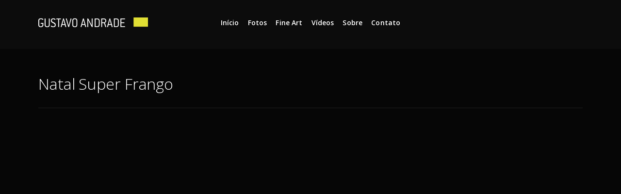

--- FILE ---
content_type: text/html; charset=UTF-8
request_url: https://gustavoandradephoto.com.br/project/ssanatal/
body_size: 59631
content:
<!doctype html>
<html lang="pt-BR">
<head>
	<meta http-equiv="Content-Type" content="text/html; charset=UTF-8" />
	<meta name="viewport" content="width=device-width, initial-scale=1, maximum-scale=1" />
	<link rel="profile" href="https://gmpg.org/xfn/11" />
	<link rel="pingback" href="https://gustavoandradephoto.com.br/xmlrpc.php" />
	<meta name='robots' content='index, follow, max-image-preview:large, max-snippet:-1, max-video-preview:-1' />

	<!-- This site is optimized with the Yoast SEO plugin v18.0 - https://yoast.com/wordpress/plugins/seo/ -->
	<title>Natal Super Frango - Gustavo Andrade Photo - Fotografia e Vídeo</title>
	<link rel="canonical" href="https://gustavoandradephoto.com.br/project/ssanatal/" />
	<meta property="og:locale" content="pt_BR" />
	<meta property="og:type" content="article" />
	<meta property="og:title" content="Natal Super Frango - Gustavo Andrade Photo - Fotografia e Vídeo" />
	<meta property="og:description" content="Natal Super Frango Vídeo de divulgação temático da Ave de Natal Felicitá, Super Frango. Cliente: Filadélfia Comunicação" />
	<meta property="og:url" content="https://gustavoandradephoto.com.br/project/ssanatal/" />
	<meta property="og:site_name" content="Gustavo Andrade Photo - Fotografia e Vídeo" />
	<meta property="article:modified_time" content="2022-02-01T01:09:31+00:00" />
	<meta property="og:image" content="https://gustavoandradephoto.com.br/wp-content/uploads/2019/02/SSA_Felicita-com-molho-de-frutas.jpg" />
	<meta property="og:image:width" content="1800" />
	<meta property="og:image:height" content="1200" />
	<meta property="og:image:type" content="image/jpeg" />
	<meta name="twitter:card" content="summary_large_image" />
	<script type="application/ld+json" class="yoast-schema-graph">{"@context":"https://schema.org","@graph":[{"@type":"WebSite","@id":"https://gustavoandradephoto.com.br/#website","url":"https://gustavoandradephoto.com.br/","name":"Gustavo Andrade Photo - Fotografia e Vídeo","description":"Fotografia e Vídeo- corporativa, gastronomia, publicidade, moda, editorial","potentialAction":[{"@type":"SearchAction","target":{"@type":"EntryPoint","urlTemplate":"https://gustavoandradephoto.com.br/?s={search_term_string}"},"query-input":"required name=search_term_string"}],"inLanguage":"pt-BR"},{"@type":"ImageObject","@id":"https://gustavoandradephoto.com.br/project/ssanatal/#primaryimage","inLanguage":"pt-BR","url":"https://gustavoandradephoto.com.br/wp-content/uploads/2019/02/SSA_Felicita-com-molho-de-frutas.jpg","contentUrl":"https://gustavoandradephoto.com.br/wp-content/uploads/2019/02/SSA_Felicita-com-molho-de-frutas.jpg","width":1800,"height":1200},{"@type":"WebPage","@id":"https://gustavoandradephoto.com.br/project/ssanatal/#webpage","url":"https://gustavoandradephoto.com.br/project/ssanatal/","name":"Natal Super Frango - Gustavo Andrade Photo - Fotografia e Vídeo","isPartOf":{"@id":"https://gustavoandradephoto.com.br/#website"},"primaryImageOfPage":{"@id":"https://gustavoandradephoto.com.br/project/ssanatal/#primaryimage"},"datePublished":"2019-02-18T22:10:35+00:00","dateModified":"2022-02-01T01:09:31+00:00","breadcrumb":{"@id":"https://gustavoandradephoto.com.br/project/ssanatal/#breadcrumb"},"inLanguage":"pt-BR","potentialAction":[{"@type":"ReadAction","target":["https://gustavoandradephoto.com.br/project/ssanatal/"]}]},{"@type":"BreadcrumbList","@id":"https://gustavoandradephoto.com.br/project/ssanatal/#breadcrumb","itemListElement":[{"@type":"ListItem","position":1,"name":"Início","item":"https://gustavoandradephoto.com.br/"},{"@type":"ListItem","position":2,"name":"Portfolio Items","item":"https://gustavoandradephoto.com.br/project/"},{"@type":"ListItem","position":3,"name":"Natal Super Frango"}]}]}</script>
	<!-- / Yoast SEO plugin. -->


<link rel='dns-prefetch' href='//fonts.googleapis.com' />
<link rel='dns-prefetch' href='//s.w.org' />
<link rel="alternate" type="application/rss+xml" title="Feed para Gustavo Andrade Photo - Fotografia e Vídeo &raquo;" href="https://gustavoandradephoto.com.br/feed/" />
<link rel="alternate" type="application/rss+xml" title="Feed de comentários para Gustavo Andrade Photo - Fotografia e Vídeo &raquo;" href="https://gustavoandradephoto.com.br/comments/feed/" />
<link rel="alternate" type="application/rss+xml" title="Feed de comentários para Gustavo Andrade Photo - Fotografia e Vídeo &raquo; Natal Super Frango" href="https://gustavoandradephoto.com.br/project/ssanatal/feed/" />
<script type="text/javascript">
window._wpemojiSettings = {"baseUrl":"https:\/\/s.w.org\/images\/core\/emoji\/13.1.0\/72x72\/","ext":".png","svgUrl":"https:\/\/s.w.org\/images\/core\/emoji\/13.1.0\/svg\/","svgExt":".svg","source":{"concatemoji":"https:\/\/gustavoandradephoto.com.br\/wp-includes\/js\/wp-emoji-release.min.js?ver=5.9.12"}};
/*! This file is auto-generated */
!function(e,a,t){var n,r,o,i=a.createElement("canvas"),p=i.getContext&&i.getContext("2d");function s(e,t){var a=String.fromCharCode;p.clearRect(0,0,i.width,i.height),p.fillText(a.apply(this,e),0,0);e=i.toDataURL();return p.clearRect(0,0,i.width,i.height),p.fillText(a.apply(this,t),0,0),e===i.toDataURL()}function c(e){var t=a.createElement("script");t.src=e,t.defer=t.type="text/javascript",a.getElementsByTagName("head")[0].appendChild(t)}for(o=Array("flag","emoji"),t.supports={everything:!0,everythingExceptFlag:!0},r=0;r<o.length;r++)t.supports[o[r]]=function(e){if(!p||!p.fillText)return!1;switch(p.textBaseline="top",p.font="600 32px Arial",e){case"flag":return s([127987,65039,8205,9895,65039],[127987,65039,8203,9895,65039])?!1:!s([55356,56826,55356,56819],[55356,56826,8203,55356,56819])&&!s([55356,57332,56128,56423,56128,56418,56128,56421,56128,56430,56128,56423,56128,56447],[55356,57332,8203,56128,56423,8203,56128,56418,8203,56128,56421,8203,56128,56430,8203,56128,56423,8203,56128,56447]);case"emoji":return!s([10084,65039,8205,55357,56613],[10084,65039,8203,55357,56613])}return!1}(o[r]),t.supports.everything=t.supports.everything&&t.supports[o[r]],"flag"!==o[r]&&(t.supports.everythingExceptFlag=t.supports.everythingExceptFlag&&t.supports[o[r]]);t.supports.everythingExceptFlag=t.supports.everythingExceptFlag&&!t.supports.flag,t.DOMReady=!1,t.readyCallback=function(){t.DOMReady=!0},t.supports.everything||(n=function(){t.readyCallback()},a.addEventListener?(a.addEventListener("DOMContentLoaded",n,!1),e.addEventListener("load",n,!1)):(e.attachEvent("onload",n),a.attachEvent("onreadystatechange",function(){"complete"===a.readyState&&t.readyCallback()})),(n=t.source||{}).concatemoji?c(n.concatemoji):n.wpemoji&&n.twemoji&&(c(n.twemoji),c(n.wpemoji)))}(window,document,window._wpemojiSettings);
</script>
<style type="text/css">
img.wp-smiley,
img.emoji {
	display: inline !important;
	border: none !important;
	box-shadow: none !important;
	height: 1em !important;
	width: 1em !important;
	margin: 0 0.07em !important;
	vertical-align: -0.1em !important;
	background: none !important;
	padding: 0 !important;
}
</style>
	<link rel='stylesheet' id='wp-block-library-css'  href='https://gustavoandradephoto.com.br/wp-includes/css/dist/block-library/style.min.css?ver=5.9.12' type='text/css' media='all' />
<style id='global-styles-inline-css' type='text/css'>
body{--wp--preset--color--black: #000000;--wp--preset--color--cyan-bluish-gray: #abb8c3;--wp--preset--color--white: #ffffff;--wp--preset--color--pale-pink: #f78da7;--wp--preset--color--vivid-red: #cf2e2e;--wp--preset--color--luminous-vivid-orange: #ff6900;--wp--preset--color--luminous-vivid-amber: #fcb900;--wp--preset--color--light-green-cyan: #7bdcb5;--wp--preset--color--vivid-green-cyan: #00d084;--wp--preset--color--pale-cyan-blue: #8ed1fc;--wp--preset--color--vivid-cyan-blue: #0693e3;--wp--preset--color--vivid-purple: #9b51e0;--wp--preset--gradient--vivid-cyan-blue-to-vivid-purple: linear-gradient(135deg,rgba(6,147,227,1) 0%,rgb(155,81,224) 100%);--wp--preset--gradient--light-green-cyan-to-vivid-green-cyan: linear-gradient(135deg,rgb(122,220,180) 0%,rgb(0,208,130) 100%);--wp--preset--gradient--luminous-vivid-amber-to-luminous-vivid-orange: linear-gradient(135deg,rgba(252,185,0,1) 0%,rgba(255,105,0,1) 100%);--wp--preset--gradient--luminous-vivid-orange-to-vivid-red: linear-gradient(135deg,rgba(255,105,0,1) 0%,rgb(207,46,46) 100%);--wp--preset--gradient--very-light-gray-to-cyan-bluish-gray: linear-gradient(135deg,rgb(238,238,238) 0%,rgb(169,184,195) 100%);--wp--preset--gradient--cool-to-warm-spectrum: linear-gradient(135deg,rgb(74,234,220) 0%,rgb(151,120,209) 20%,rgb(207,42,186) 40%,rgb(238,44,130) 60%,rgb(251,105,98) 80%,rgb(254,248,76) 100%);--wp--preset--gradient--blush-light-purple: linear-gradient(135deg,rgb(255,206,236) 0%,rgb(152,150,240) 100%);--wp--preset--gradient--blush-bordeaux: linear-gradient(135deg,rgb(254,205,165) 0%,rgb(254,45,45) 50%,rgb(107,0,62) 100%);--wp--preset--gradient--luminous-dusk: linear-gradient(135deg,rgb(255,203,112) 0%,rgb(199,81,192) 50%,rgb(65,88,208) 100%);--wp--preset--gradient--pale-ocean: linear-gradient(135deg,rgb(255,245,203) 0%,rgb(182,227,212) 50%,rgb(51,167,181) 100%);--wp--preset--gradient--electric-grass: linear-gradient(135deg,rgb(202,248,128) 0%,rgb(113,206,126) 100%);--wp--preset--gradient--midnight: linear-gradient(135deg,rgb(2,3,129) 0%,rgb(40,116,252) 100%);--wp--preset--duotone--dark-grayscale: url('#wp-duotone-dark-grayscale');--wp--preset--duotone--grayscale: url('#wp-duotone-grayscale');--wp--preset--duotone--purple-yellow: url('#wp-duotone-purple-yellow');--wp--preset--duotone--blue-red: url('#wp-duotone-blue-red');--wp--preset--duotone--midnight: url('#wp-duotone-midnight');--wp--preset--duotone--magenta-yellow: url('#wp-duotone-magenta-yellow');--wp--preset--duotone--purple-green: url('#wp-duotone-purple-green');--wp--preset--duotone--blue-orange: url('#wp-duotone-blue-orange');--wp--preset--font-size--small: 13px;--wp--preset--font-size--medium: 20px;--wp--preset--font-size--large: 36px;--wp--preset--font-size--x-large: 42px;}.has-black-color{color: var(--wp--preset--color--black) !important;}.has-cyan-bluish-gray-color{color: var(--wp--preset--color--cyan-bluish-gray) !important;}.has-white-color{color: var(--wp--preset--color--white) !important;}.has-pale-pink-color{color: var(--wp--preset--color--pale-pink) !important;}.has-vivid-red-color{color: var(--wp--preset--color--vivid-red) !important;}.has-luminous-vivid-orange-color{color: var(--wp--preset--color--luminous-vivid-orange) !important;}.has-luminous-vivid-amber-color{color: var(--wp--preset--color--luminous-vivid-amber) !important;}.has-light-green-cyan-color{color: var(--wp--preset--color--light-green-cyan) !important;}.has-vivid-green-cyan-color{color: var(--wp--preset--color--vivid-green-cyan) !important;}.has-pale-cyan-blue-color{color: var(--wp--preset--color--pale-cyan-blue) !important;}.has-vivid-cyan-blue-color{color: var(--wp--preset--color--vivid-cyan-blue) !important;}.has-vivid-purple-color{color: var(--wp--preset--color--vivid-purple) !important;}.has-black-background-color{background-color: var(--wp--preset--color--black) !important;}.has-cyan-bluish-gray-background-color{background-color: var(--wp--preset--color--cyan-bluish-gray) !important;}.has-white-background-color{background-color: var(--wp--preset--color--white) !important;}.has-pale-pink-background-color{background-color: var(--wp--preset--color--pale-pink) !important;}.has-vivid-red-background-color{background-color: var(--wp--preset--color--vivid-red) !important;}.has-luminous-vivid-orange-background-color{background-color: var(--wp--preset--color--luminous-vivid-orange) !important;}.has-luminous-vivid-amber-background-color{background-color: var(--wp--preset--color--luminous-vivid-amber) !important;}.has-light-green-cyan-background-color{background-color: var(--wp--preset--color--light-green-cyan) !important;}.has-vivid-green-cyan-background-color{background-color: var(--wp--preset--color--vivid-green-cyan) !important;}.has-pale-cyan-blue-background-color{background-color: var(--wp--preset--color--pale-cyan-blue) !important;}.has-vivid-cyan-blue-background-color{background-color: var(--wp--preset--color--vivid-cyan-blue) !important;}.has-vivid-purple-background-color{background-color: var(--wp--preset--color--vivid-purple) !important;}.has-black-border-color{border-color: var(--wp--preset--color--black) !important;}.has-cyan-bluish-gray-border-color{border-color: var(--wp--preset--color--cyan-bluish-gray) !important;}.has-white-border-color{border-color: var(--wp--preset--color--white) !important;}.has-pale-pink-border-color{border-color: var(--wp--preset--color--pale-pink) !important;}.has-vivid-red-border-color{border-color: var(--wp--preset--color--vivid-red) !important;}.has-luminous-vivid-orange-border-color{border-color: var(--wp--preset--color--luminous-vivid-orange) !important;}.has-luminous-vivid-amber-border-color{border-color: var(--wp--preset--color--luminous-vivid-amber) !important;}.has-light-green-cyan-border-color{border-color: var(--wp--preset--color--light-green-cyan) !important;}.has-vivid-green-cyan-border-color{border-color: var(--wp--preset--color--vivid-green-cyan) !important;}.has-pale-cyan-blue-border-color{border-color: var(--wp--preset--color--pale-cyan-blue) !important;}.has-vivid-cyan-blue-border-color{border-color: var(--wp--preset--color--vivid-cyan-blue) !important;}.has-vivid-purple-border-color{border-color: var(--wp--preset--color--vivid-purple) !important;}.has-vivid-cyan-blue-to-vivid-purple-gradient-background{background: var(--wp--preset--gradient--vivid-cyan-blue-to-vivid-purple) !important;}.has-light-green-cyan-to-vivid-green-cyan-gradient-background{background: var(--wp--preset--gradient--light-green-cyan-to-vivid-green-cyan) !important;}.has-luminous-vivid-amber-to-luminous-vivid-orange-gradient-background{background: var(--wp--preset--gradient--luminous-vivid-amber-to-luminous-vivid-orange) !important;}.has-luminous-vivid-orange-to-vivid-red-gradient-background{background: var(--wp--preset--gradient--luminous-vivid-orange-to-vivid-red) !important;}.has-very-light-gray-to-cyan-bluish-gray-gradient-background{background: var(--wp--preset--gradient--very-light-gray-to-cyan-bluish-gray) !important;}.has-cool-to-warm-spectrum-gradient-background{background: var(--wp--preset--gradient--cool-to-warm-spectrum) !important;}.has-blush-light-purple-gradient-background{background: var(--wp--preset--gradient--blush-light-purple) !important;}.has-blush-bordeaux-gradient-background{background: var(--wp--preset--gradient--blush-bordeaux) !important;}.has-luminous-dusk-gradient-background{background: var(--wp--preset--gradient--luminous-dusk) !important;}.has-pale-ocean-gradient-background{background: var(--wp--preset--gradient--pale-ocean) !important;}.has-electric-grass-gradient-background{background: var(--wp--preset--gradient--electric-grass) !important;}.has-midnight-gradient-background{background: var(--wp--preset--gradient--midnight) !important;}.has-small-font-size{font-size: var(--wp--preset--font-size--small) !important;}.has-medium-font-size{font-size: var(--wp--preset--font-size--medium) !important;}.has-large-font-size{font-size: var(--wp--preset--font-size--large) !important;}.has-x-large-font-size{font-size: var(--wp--preset--font-size--x-large) !important;}
</style>
<link rel='stylesheet' id='contact-form-7-css'  href='https://gustavoandradephoto.com.br/wp-content/plugins/contact-form-7/includes/css/styles.css?ver=5.5.4' type='text/css' media='all' />
<link rel='stylesheet' id='refrakt-MainStyle-css'  href='https://gustavoandradephoto.com.br/wp-content/themes/gustavo-photo/style.css?ver=screen' type='text/css' media='all' />
<link rel='stylesheet' id='owlcarousel-css'  href='https://gustavoandradephoto.com.br/wp-content/themes/gustavo-photo/css/owlcarousel/owl.carousel.css?ver=5.9.12' type='text/css' media='screen' />
<link rel='stylesheet' id='lightgallery-css'  href='https://gustavoandradephoto.com.br/wp-content/themes/gustavo-photo/js/lightbox/css/lightgallery.css?ver=5.9.12' type='text/css' media='screen' />
<link rel='stylesheet' id='lightgallery-transitions-css'  href='https://gustavoandradephoto.com.br/wp-content/themes/gustavo-photo/js/lightbox/css/lg-transitions.min.css?ver=5.9.12' type='text/css' media='screen' />
<link rel='stylesheet' id='refrakt-Dark-css'  href='https://gustavoandradephoto.com.br/wp-content/themes/gustavo-photo/style-dark.css?ver=screen' type='text/css' media='all' />
<link rel='stylesheet' id='refrakt-Animations-css'  href='https://gustavoandradephoto.com.br/wp-content/themes/gustavo-photo/css/animations.css?ver=5.9.12' type='text/css' media='screen' />
<link rel='stylesheet' id='font-awesome-css'  href='https://gustavoandradephoto.com.br/wp-content/themes/gustavo-photo/css/fonts/font-awesome/css/font-awesome.min.css?ver=5.9.12' type='text/css' media='screen' />
<link rel='stylesheet' id='ion-icons-css'  href='https://gustavoandradephoto.com.br/wp-content/themes/gustavo-photo/css/fonts/ionicons/css/ionicons.min.css?ver=5.9.12' type='text/css' media='screen' />
<link rel='stylesheet' id='et-fonts-css'  href='https://gustavoandradephoto.com.br/wp-content/themes/gustavo-photo/css/fonts/et-fonts/et-fonts.css?ver=5.9.12' type='text/css' media='screen' />
<link rel='stylesheet' id='feather-webfonts-css'  href='https://gustavoandradephoto.com.br/wp-content/themes/gustavo-photo/css/fonts/feather-webfont/feather.css?ver=5.9.12' type='text/css' media='screen' />
<link rel='stylesheet' id='fontello-css'  href='https://gustavoandradephoto.com.br/wp-content/themes/gustavo-photo/css/fonts/fontello/css/fontello.css?ver=5.9.12' type='text/css' media='screen' />
<link rel='stylesheet' id='simple-line-icons-css'  href='https://gustavoandradephoto.com.br/wp-content/themes/gustavo-photo/css/fonts/simple-line-icons/simple-line-icons.css?ver=5.9.12' type='text/css' media='screen' />
<link rel='stylesheet' id='jplayer-css'  href='https://gustavoandradephoto.com.br/wp-content/themes/gustavo-photo/css/html5player/jplayer.dark.css?ver=5.9.12' type='text/css' media='screen' />
<link rel='stylesheet' id='refrakt-fonts-css'  href='//fonts.googleapis.com/css?family=Open+Sans%3A300%2C300i%2C400%2C400i%2C600%2C600i%2C700%2C700i%2C800%2C800i%7CNunito%3A200%2C200i%2C300%2C300i%2C400%2C400i%2C600%2C600i%2C700%2C700i%2C800%2C800i%2C900%2C900i%7CPT+Mono&#038;ver=1.0.0' type='text/css' media='all' />
<link rel='stylesheet' id='supersized-css'  href='https://gustavoandradephoto.com.br/wp-content/themes/gustavo-photo/css/supersized/supersized.css?ver=5.9.12' type='text/css' media='screen' />
<link rel='stylesheet' id='refrakt-ResponsiveCSS-css'  href='https://gustavoandradephoto.com.br/wp-content/themes/gustavo-photo/css/responsive.css?ver=5.9.12' type='text/css' media='screen' />
<style id='refrakt-ResponsiveCSS-inline-css' type='text/css'>
.menu-is-horizontal .logo img { height: 20px; }.menu-is-horizontal .logo img { top: 36px; }.vertical-logoimage { width: 300px; }.logo-mobile .logoimage { width: 179px; }.logo-mobile .logoimage { height: auto; }.logo-mobile .logoimage { top: 10px; }.menu-is-horizontal .outer-wrap,.stickymenu-active.menu-is-horizontal .outer-wrap.stickymenu-zone { background:rgba(0,0,0,0.71); }
</style>
<script type='text/javascript' id='jquery-core-js-extra'>
/* <![CDATA[ */
var refrakt_vars = {"mtheme_uri":"https:\/\/gustavoandradephoto.com.br\/wp-content\/themes\/gustavo-photo","lightbox_transition":"lg-slide"};
/* ]]> */
</script>
<script type='text/javascript' src='https://gustavoandradephoto.com.br/wp-content/plugins/enable-jquery-migrate-helper/js/jquery/jquery-1.12.4-wp.js?ver=1.12.4-wp' id='jquery-core-js'></script>
<script type='text/javascript' src='https://gustavoandradephoto.com.br/wp-content/plugins/enable-jquery-migrate-helper/js/jquery-migrate/jquery-migrate-1.4.1-wp.js?ver=1.4.1-wp' id='jquery-migrate-js'></script>
<link rel="https://api.w.org/" href="https://gustavoandradephoto.com.br/wp-json/" /><link rel="EditURI" type="application/rsd+xml" title="RSD" href="https://gustavoandradephoto.com.br/xmlrpc.php?rsd" />
<link rel="wlwmanifest" type="application/wlwmanifest+xml" href="https://gustavoandradephoto.com.br/wp-includes/wlwmanifest.xml" /> 
<meta name="generator" content="WordPress 5.9.12" />
<link rel='shortlink' href='https://gustavoandradephoto.com.br/?p=12720' />
<link rel="alternate" type="application/json+oembed" href="https://gustavoandradephoto.com.br/wp-json/oembed/1.0/embed?url=https%3A%2F%2Fgustavoandradephoto.com.br%2Fproject%2Fssanatal%2F" />
<link rel="alternate" type="text/xml+oembed" href="https://gustavoandradephoto.com.br/wp-json/oembed/1.0/embed?url=https%3A%2F%2Fgustavoandradephoto.com.br%2Fproject%2Fssanatal%2F&#038;format=xml" />
<link rel="icon" href="https://gustavoandradephoto.com.br/wp-content/uploads/2019/02/cropped-1logo-32x32.jpg" sizes="32x32" />
<link rel="icon" href="https://gustavoandradephoto.com.br/wp-content/uploads/2019/02/cropped-1logo-192x192.jpg" sizes="192x192" />
<link rel="apple-touch-icon" href="https://gustavoandradephoto.com.br/wp-content/uploads/2019/02/cropped-1logo-180x180.jpg" />
<meta name="msapplication-TileImage" content="https://gustavoandradephoto.com.br/wp-content/uploads/2019/02/cropped-1logo-270x270.jpg" />
</head>
<body data-rsssl=1 class="mtheme_portfolio-template-default single single-mtheme_portfolio postid-12720 fullscreen-mode-off page-has-full-background single-author theme-is-dark left-logo menu-is-horizontal page-is-not-fullscreen fullscreen-ui-switchable header-type-default page-is-opaque theme-fullwidth body-dashboard-push footer-is-off pagebuilder-active nosidebar">
<div class="preloader-cover-screen"></div><div class="loading-spinner">
	<div class="loading-right-side">
		<div class="loading-bar"></div>
	</div>
	<div class="loading-left-side">
		<div class="loading-bar"></div>
	</div>
</div><div id="social-modal"><div class="social-modal-outer"><div class="social-modal-inner"><div class="social-modal-text"><span class="social-modal-cross"><i class="ion-ios-close-empty"></i></span><ul class="page-share">
<li class="share-page-fa-facebook"><a target="_blank" href="http://www.facebook.com/sharer.php?u=https://gustavoandradephoto.com.br/project/ssanatal/&#038;t=Natal+Super+Frango"><i class="fa fa-facebook"></i></a></li><li class="share-page-fa-twitter"><a target="_blank" href="http://twitter.com/home?status=Natal+Super+Frango+https://gustavoandradephoto.com.br/project/ssanatal/"><i class="fa fa-twitter"></i></a></li><li class="share-page-fa-linkedin"><a target="_blank" href="http://linkedin.com/shareArticle?mini=true&#038;url=https://gustavoandradephoto.com.br/project/ssanatal/&#038;title=Natal+Super+Frango"><i class="fa fa-linkedin"></i></a></li><li class="share-page-fa-google-plus"><a target="_blank" href="https://plus.google.com/share?url=https://gustavoandradephoto.com.br/project/ssanatal/"><i class="fa fa-google-plus"></i></a></li><li class="share-page-fa-reddit"><a target="_blank" href="http://reddit.com/submit?url=https://gustavoandradephoto.com.br/project/ssanatal/&#038;title=Natal+Super+Frango"><i class="fa fa-reddit"></i></a></li><li class="share-page-fa-tumblr"><a target="_blank" href="http://www.tumblr.com/share/link?url=https://gustavoandradephoto.com.br/project/ssanatal/&#038;name=Natal+Super+Frango&#038;description=Natal+Super+Frango"><i class="fa fa-tumblr"></i></a></li><li class="share-page-fa-pinterest"><a target="_blank" href="http://pinterest.com/pin/create/bookmarklet/?media=https://gustavoandradephoto.com.br/wp-content/uploads/2019/02/SSA_Felicita-com-molho-de-frutas.jpg&#038;url=https://gustavoandradephoto.com.br/project/ssanatal/&#038;is_video=false&#038;description=Natal+Super+Frango"><i class="fa fa-pinterest"></i></a></li><li class="share-page-fa-envelope"><a target="_blank" href="mailto:email@address.com?subject=Interesting%20Link&#038;body=Natal%20Super%20Frango%20https://gustavoandradephoto.com.br/project/ssanatal/"><i class="fa fa-envelope"></i></a></li></ul></div></div></div></div><div class="responsive-menu-wrap">
	<nav id="mobile-toggle-menu" class="mobile-toggle-menu mobile-toggle-menu-close">
		<span class="mobile-toggle-menu-trigger"><span>Menu</span></span>
	</nav>
	<div class="mobile-menu-toggle">
				<div class="logo-mobile">
						<a href="https://gustavoandradephoto.com.br/"><img class="custom-responsive-logo logoimage" src="https://gustavoandradephoto.com.br/wp-content/uploads/2019/01/logo-gustavo.png" alt="logo" /></a>				</div>
	</div>
</div>
<div class="responsive-menu-overlay"></div>
<div class="responsive-mobile-menu">
		<nav>
	<ul id="menu-principal" class="mtree"><li id="menu-item-12124" class="menu-item menu-item-type-custom menu-item-object-custom menu-item-home menu-item-12124"><a href="https://gustavoandradephoto.com.br/">Início</a></li>
<li id="menu-item-12123" class="menu-item menu-item-type-post_type menu-item-object-page menu-item-12123"><a href="https://gustavoandradephoto.com.br/portfolios/fotos/">Fotos</a></li>
<li id="menu-item-12127" class="menu-item menu-item-type-post_type menu-item-object-page menu-item-12127"><a href="https://gustavoandradephoto.com.br/fineart/">Fine Art</a></li>
<li id="menu-item-12211" class="menu-item menu-item-type-post_type menu-item-object-page menu-item-12211"><a href="https://gustavoandradephoto.com.br/portfolios/videos/">Vídeos</a></li>
<li id="menu-item-12220" class="menu-item menu-item-type-post_type menu-item-object-page menu-item-12220"><a href="https://gustavoandradephoto.com.br/sobre/">Sobre</a></li>
<li id="menu-item-12215" class="menu-item menu-item-type-post_type menu-item-object-page menu-item-12215"><a href="https://gustavoandradephoto.com.br/contato/">Contato</a></li>
</ul>	</nav>

		<div class="vertical-footer-wrap">
				<div class="fullscreen-footer-social">
			<div class="login-socials-wrap clearfix">
						</div>
		</div>
				<div class="vertical-footer-copyright">Todos os direitos reservados<br />Copyright &copy;2019<br />Gustavo Andrade Photo</div>
	</div>
		<div class="cleafix"></div>
</div>	<div class="outer-wrap stickymenu-zone">
				<div class="outer-header-wrap clearfix">
			<nav>
				<div class="mainmenu-navigation  clearfix">
						<div class="header-logo-section"><div class="logo"><a href="https://gustavoandradephoto.com.br/"><img class="logo-theme-main logo-theme-custom" src="https://gustavoandradephoto.com.br/wp-content/uploads/2019/01/logo-gustavo.png" alt="logo" /></a></div></div>								<div class="homemenu">
							<ul id="menu-principal-1" class="sf-menu"><li class="menu-item menu-item-type-custom menu-item-object-custom menu-item-home menu-item-12124"><a href="https://gustavoandradephoto.com.br/">Início</a></li>
<li class="menu-item menu-item-type-post_type menu-item-object-page menu-item-12123"><a href="https://gustavoandradephoto.com.br/portfolios/fotos/">Fotos</a></li>
<li class="menu-item menu-item-type-post_type menu-item-object-page menu-item-12127"><a href="https://gustavoandradephoto.com.br/fineart/">Fine Art</a></li>
<li class="menu-item menu-item-type-post_type menu-item-object-page menu-item-12211"><a href="https://gustavoandradephoto.com.br/portfolios/videos/">Vídeos</a></li>
<li class="menu-item menu-item-type-post_type menu-item-object-page menu-item-12220"><a href="https://gustavoandradephoto.com.br/sobre/">Sobre</a></li>
<li class="menu-item menu-item-type-post_type menu-item-object-page menu-item-12215"><a href="https://gustavoandradephoto.com.br/contato/">Contato</a></li>
</ul>							</div>
													<div class="menu-social-header">
												</div>
				</div>
			</nav>
		</div>
	</div>
	<div id="home" class="container-wrapper container-fullwidth"><div class="horizontal-menu-body-container"><div class="title-container-outer-wrap">
	<div class="title-container-wrap">
	<div class="title-container clearfix">
						<div class="entry-title-wrap">
			<h1 class="entry-title">
										Natal Super Frango						</h1>
		</div>
			</div>
</div>
</div>
<div class="container clearfix"><div id="post-12720" class="post-12720 mtheme_portfolio type-mtheme_portfolio status-publish has-post-thumbnail hentry types-videos">
	<div class="portfolio-header-wrap fullwidth-column clearfix">
		<div class="portfolio-header-left entry-content fullwidth  ">
								
				<div class="entry-portfolio-content entry-content clearfix">
				<div id="mtheme-pagebuilder-wrapper-12720" class="mtheme-pagebuilder"><div class="mtheme-supercell clearfix "><div class="mtheme-supercell-inner clearfix">				<div class="mtheme-cell-wrap" >
					<div id="mtheme-block-1" class="mtheme-block mtheme-block-em_youtubevideo span12 mtheme-first-cell " data-width="12">					<div class="mtheme-cell-inner">
			<div class="fitVids"><iframe class="pb-youtube-player lazyload" width="1280" height="720" src="https://www.youtube.com/embed/KkYSrG22eds?autoplay=1&rel=0&enablejsapi=1&wmode=opaque" allowfullscreen ></iframe></div></div></div></div></div></div><div class="mtheme-supercell clearfix "><div class="mtheme-supercell-inner clearfix">				<div class="mtheme-cell-wrap" >
					<div id="mtheme-block-2" class="mtheme-block mtheme-block-em_dividers span12 mtheme-first-cell " data-width="12">					<div class="mtheme-cell-inner">
			<div class="clearfix divider-common default-divider  divider-blank" style="padding-top:56px;"></div></div></div></div></div></div><div id="builder-column-3"  class="mtheme-modular-column  modular-column-class-3 "  ><div class="mtheme-supercell clearfix  boxed-column"><div class="mtheme-supercell-inner clearfix"><div class="column-setter first-column span12">				<div class="mtheme-cell-wrap" >
					<div id="mtheme-block-3" class="mtheme-block mtheme-block-em_column_block span12 mtheme-first-cell " data-width="12">					<div class="mtheme-cell-inner">
						<div class="row clearfix">				<div class="mtheme-cell-wrap" >
					<div id="mtheme-block-4" class="mtheme-block mtheme-block-em_displayrichtext span4 mtheme-first-cell " data-width="4">					<div class="mtheme-cell-inner">
			<div class="animation-standby animated none"><h2>Natal Super Frango</h2>
<p>Vídeo de divulgação temático da Ave de Natal Felicitá, Super Frango.</p>
<p>Cliente: Filadélfia Comunicação</p>
</div></div></div></div></div></div></div></div>	</div></div></div></div></div>				</div>

			</div>
				</div>
			</div>
</div>
	
	<div class="portfolio-nav-wrap">
		<nav>
			<div class="portfolio-nav">
				<span class="portfolio-nav-item portfolio-prev">
									<a href="https://gustavoandradephoto.com.br/project/gastro2/"><i class="feather-icon-arrow-left"></i></a>
								</span>
				<span class="portfolio-nav-item portfolio-nav-archive">
					<a href="https://gustavoandradephoto.com.br/project/"><i class="feather-icon-record"></i></a>
				</span>
				<span class="portfolio-nav-item portfolio-next">
									<a href="https://gustavoandradephoto.com.br/project/gastro1/"><i class="feather-icon-arrow-right"></i></a>
								</span>
			</div>
		</nav>
	</div>
	
	<div class="portfolio-end-block clearfix">
		<div class="portfolio-section-heading section-align-center">
			<h2 class="section-title">Veja Mais</h2>
		</div>
		<div class="gridblock-owlcarousel-wrap clearfix"><div id="owl-12720-696f8a7066d9e" data-id="owl-12720-696f8a7066d9e" data-lazyload="false" data-columns="4" data-pagination="false" class="owl-carousel owl-works-detect" ><div class="gridblock-grid-element"><div class="gridblock-background-hover"><div class="gridblock-links-wrap box-title-true"><a class="column-gridblock-icon" href="https://gustavoandradephoto.com.br/project/corporativo/"><span class="hover-icon-effect"><i class="ion-ios-plus-empty"></i></span></a><a data-exthumbimage="https://gustavoandradephoto.com.br/wp-content/uploads/2017/10/fullscreen-160x160.jpg" class="lightbox-active column-gridblock-icon column-gridblock-lightbox lightbox-image" data-sub-html="&lt;div class=&quot;lightbox-text-wrap &quot;&gt;&lt;h4 class=&quot;lightbox-text&quot;&gt;&lt;/h4&gt;&lt;/div&gt;" href="https://gustavoandradephoto.com.br/wp-content/uploads/2017/10/fullscreen.jpg" data-src="https://gustavoandradephoto.com.br/wp-content/uploads/2017/10/fullscreen.jpg"><span class="hover-icon-effect"><i class="ion-ios-search"></i></span></a></div><span class="boxtitle-hover"><a href="https://gustavoandradephoto.com.br/project/corporativo/">Corporativo</a></span></div><img src="https://gustavoandradephoto.com.br/wp-content/uploads/2017/10/fullscreen-770x550.jpg" alt="" class="displayed-image"/></div><div class="gridblock-grid-element"><div class="gridblock-background-hover"><div class="gridblock-links-wrap box-title-true"><a class="column-gridblock-icon" href="https://gustavoandradephoto.com.br/project/gastro/"><span class="hover-icon-effect"><i class="ion-ios-plus-empty"></i></span></a><a data-exthumbimage="https://gustavoandradephoto.com.br/wp-content/uploads/2019/01/123-160x160.jpg" class="lightbox-active column-gridblock-icon column-gridblock-lightbox lightbox-image" data-sub-html="&lt;div class=&quot;lightbox-text-wrap &quot;&gt;&lt;h4 class=&quot;lightbox-text&quot;&gt;DivulgaçãoFoto Gustavo Andrade&lt;/h4&gt;&lt;/div&gt;" href="https://gustavoandradephoto.com.br/wp-content/uploads/2019/01/123.jpg" data-src="https://gustavoandradephoto.com.br/wp-content/uploads/2019/01/123.jpg"><span class="hover-icon-effect"><i class="ion-ios-search"></i></span></a></div><span class="boxtitle-hover"><a href="https://gustavoandradephoto.com.br/project/gastro/">Gastronomia</a></span></div><img src="https://gustavoandradephoto.com.br/wp-content/uploads/2019/01/123.jpg" alt="" class="displayed-image"/></div><div class="gridblock-grid-element"><div class="gridblock-background-hover"><div class="gridblock-links-wrap box-title-true"><a class="column-gridblock-icon" href="https://gustavoandradephoto.com.br/project/retratos/"><span class="hover-icon-effect"><i class="ion-ios-plus-empty"></i></span></a><a data-exthumbimage="https://gustavoandradephoto.com.br/wp-content/uploads/2019/01/tester-160x160.jpg" class="lightbox-active column-gridblock-icon column-gridblock-lightbox lightbox-image" data-sub-html="&lt;div class=&quot;lightbox-text-wrap &quot;&gt;&lt;h4 class=&quot;lightbox-text&quot;&gt;tester&lt;/h4&gt;&lt;/div&gt;" href="https://gustavoandradephoto.com.br/wp-content/uploads/2019/01/tester.jpg" data-src="https://gustavoandradephoto.com.br/wp-content/uploads/2019/01/tester.jpg"><span class="hover-icon-effect"><i class="ion-ios-search"></i></span></a></div><span class="boxtitle-hover"><a href="https://gustavoandradephoto.com.br/project/retratos/">Retratos</a></span></div><img src="https://gustavoandradephoto.com.br/wp-content/uploads/2019/01/tester.jpg" alt="" class="displayed-image"/></div><div class="gridblock-grid-element"><div class="gridblock-background-hover"><div class="gridblock-links-wrap box-title-true"><a class="column-gridblock-icon" href="https://gustavoandradephoto.com.br/project/moda/"><span class="hover-icon-effect"><i class="ion-ios-plus-empty"></i></span></a><a data-exthumbimage="https://gustavoandradephoto.com.br/wp-content/uploads/2019/02/fashion-160x160.jpg" class="lightbox-active column-gridblock-icon column-gridblock-lightbox lightbox-image" data-sub-html="&lt;div class=&quot;lightbox-text-wrap &quot;&gt;&lt;h4 class=&quot;lightbox-text&quot;&gt;Foto: Gustavo Andrade&lt;/h4&gt;&lt;/div&gt;" href="https://gustavoandradephoto.com.br/wp-content/uploads/2019/02/fashion.jpg" data-src="https://gustavoandradephoto.com.br/wp-content/uploads/2019/02/fashion.jpg"><span class="hover-icon-effect"><i class="ion-ios-search"></i></span></a></div><span class="boxtitle-hover"><a href="https://gustavoandradephoto.com.br/project/moda/">Moda</a></span></div><img src="https://gustavoandradephoto.com.br/wp-content/uploads/2019/02/fashion-770x550.jpg" alt="" class="displayed-image"/></div><div class="gridblock-grid-element"><div class="gridblock-background-hover"><div class="gridblock-links-wrap box-title-true"><a class="column-gridblock-icon" href="https://gustavoandradephoto.com.br/project/still/"><span class="hover-icon-effect"><i class="ion-ios-plus-empty"></i></span></a><a data-exthumbimage="https://gustavoandradephoto.com.br/wp-content/uploads/2019/02/STILL-FORMATO-SITE-5-de-24-160x160.jpg" class="lightbox-active column-gridblock-icon column-gridblock-lightbox lightbox-image" data-sub-html="&lt;div class=&quot;lightbox-text-wrap &quot;&gt;&lt;h4 class=&quot;lightbox-text&quot;&gt;Isla&lt;/h4&gt;&lt;div class=&quot;lightbox-text entry-content&quot;&gt;Foto Gustavo Andrade/Divulgação&lt;/div&gt;&lt;/div&gt;" href="https://gustavoandradephoto.com.br/wp-content/uploads/2019/02/STILL-FORMATO-SITE-5-de-24.jpg" data-src="https://gustavoandradephoto.com.br/wp-content/uploads/2019/02/STILL-FORMATO-SITE-5-de-24.jpg"><span class="hover-icon-effect"><i class="ion-ios-search"></i></span></a></div><span class="boxtitle-hover"><a href="https://gustavoandradephoto.com.br/project/still/">Still / Produto</a></span></div><img src="https://gustavoandradephoto.com.br/wp-content/uploads/2019/02/STILL-FORMATO-SITE-5-de-24-770x550.jpg" alt="" class="displayed-image"/></div><div class="gridblock-grid-element"><div class="gridblock-background-hover"><div class="gridblock-links-wrap box-title-true"><a class="column-gridblock-icon" href="https://gustavoandradephoto.com.br/project/fotojornalismo/"><span class="hover-icon-effect"><i class="ion-ios-plus-empty"></i></span></a><a data-exthumbimage="https://gustavoandradephoto.com.br/wp-content/uploads/2019/02/FTJN-17-de-50-160x160.jpg" class="lightbox-active column-gridblock-icon column-gridblock-lightbox lightbox-image" data-sub-html="&lt;div class=&quot;lightbox-text-wrap &quot;&gt;&lt;h4 class=&quot;lightbox-text&quot;&gt;Copa do Mundo 2014&lt;/h4&gt;&lt;div class=&quot;lightbox-text entry-content&quot;&gt;Foto: Gustavo Andrade/AFP&lt;/div&gt;&lt;/div&gt;" href="https://gustavoandradephoto.com.br/wp-content/uploads/2019/02/FTJN-17-de-50.jpg" data-src="https://gustavoandradephoto.com.br/wp-content/uploads/2019/02/FTJN-17-de-50.jpg"><span class="hover-icon-effect"><i class="ion-ios-search"></i></span></a></div><span class="boxtitle-hover"><a href="https://gustavoandradephoto.com.br/project/fotojornalismo/">Fotojornalismo</a></span></div><img src="https://gustavoandradephoto.com.br/wp-content/uploads/2019/02/FTJN-17-de-50-770x550.jpg" alt="" class="displayed-image"/></div><div class="gridblock-grid-element"><div class="gridblock-background-hover"><div class="gridblock-links-wrap box-title-true"><a class="column-gridblock-icon" href="https://gustavoandradephoto.com.br/project/localiza/"><span class="hover-icon-effect"><i class="ion-ios-plus-empty"></i></span></a><a data-exthumbimage="https://gustavoandradephoto.com.br/wp-content/uploads/2020/06/Localiza_Recife_Fotos-Gustavo-Andrade327-160x160.jpg" class="lightbox-active column-gridblock-icon column-gridblock-lightbox lightbox-image" data-sub-html="&lt;div class=&quot;lightbox-text-wrap &quot;&gt;&lt;h4 class=&quot;lightbox-text&quot;&gt;Localiza_Recife_Fotos Gustavo Andrade327&lt;/h4&gt;&lt;/div&gt;" href="https://gustavoandradephoto.com.br/wp-content/uploads/2020/06/Localiza_Recife_Fotos-Gustavo-Andrade327-scaled.jpg" data-src="https://gustavoandradephoto.com.br/wp-content/uploads/2020/06/Localiza_Recife_Fotos-Gustavo-Andrade327-scaled.jpg"><span class="hover-icon-effect"><i class="ion-ios-search"></i></span></a></div><span class="boxtitle-hover"><a href="https://gustavoandradephoto.com.br/project/localiza/">Localiza Hertz &#8211; Campanha Institucional</a></span></div><img src="https://gustavoandradephoto.com.br/wp-content/uploads/2020/06/Localiza_Recife_Fotos-Gustavo-Andrade327-770x550.jpg" alt="" class="displayed-image"/></div><div class="gridblock-grid-element"><div class="gridblock-background-hover"><div class="gridblock-links-wrap box-title-true"><a class="column-gridblock-icon" href="https://gustavoandradephoto.com.br/project/natal/"><span class="hover-icon-effect"><i class="ion-ios-plus-empty"></i></span></a><a data-exthumbimage="https://gustavoandradephoto.com.br/wp-content/uploads/2011/08/Captura-de-Tela-2022-01-31-às-18.56.07-160x160.jpg" class="lightbox-active column-gridblock-icon column-gridblock-lightbox lightbox-image" data-sub-html="&lt;div class=&quot;lightbox-text-wrap &quot;&gt;&lt;h4 class=&quot;lightbox-text&quot;&gt;Captura de Tela 2022-01-31 às 18.56.07&lt;/h4&gt;&lt;/div&gt;" href="https://gustavoandradephoto.com.br/wp-content/uploads/2011/08/Captura-de-Tela-2022-01-31-às-18.56.07.jpg" data-src="https://gustavoandradephoto.com.br/wp-content/uploads/2011/08/Captura-de-Tela-2022-01-31-às-18.56.07.jpg"><span class="hover-icon-effect"><i class="ion-ios-search"></i></span></a></div><span class="boxtitle-hover"><a href="https://gustavoandradephoto.com.br/project/natal/">Natal Consórcio Ótimo</a></span></div><img src="https://gustavoandradephoto.com.br/wp-content/uploads/2011/08/Captura-de-Tela-2022-01-31-às-18.56.07-770x550.jpg" alt="" class="displayed-image"/></div><div class="gridblock-grid-element"><div class="gridblock-background-hover"><div class="gridblock-links-wrap box-title-true"><a class="column-gridblock-icon" href="https://gustavoandradephoto.com.br/project/nollibrothers/"><span class="hover-icon-effect"><i class="ion-ios-plus-empty"></i></span></a><a data-exthumbimage="https://gustavoandradephoto.com.br/wp-content/uploads/2019/02/video-capa-gas-1-de-1-2-160x160.jpg" class="lightbox-active column-gridblock-icon column-gridblock-lightbox lightbox-image" data-sub-html="&lt;div class=&quot;lightbox-text-wrap &quot;&gt;&lt;h4 class=&quot;lightbox-text&quot;&gt;&lt;/h4&gt;&lt;/div&gt;" href="https://gustavoandradephoto.com.br/wp-content/uploads/2019/02/video-capa-gas-1-de-1-2.jpg" data-src="https://gustavoandradephoto.com.br/wp-content/uploads/2019/02/video-capa-gas-1-de-1-2.jpg"><span class="hover-icon-effect"><i class="ion-ios-search"></i></span></a></div><span class="boxtitle-hover"><a href="https://gustavoandradephoto.com.br/project/nollibrothers/">Nolli Brothers- Vídeo Clipe</a></span></div><img src="https://gustavoandradephoto.com.br/wp-content/uploads/2019/02/video-capa-gas-1-de-1-2-770x550.jpg" alt="" class="displayed-image"/></div><div class="gridblock-grid-element"><div class="gridblock-background-hover"><div class="gridblock-links-wrap box-title-true"><a class="column-gridblock-icon" href="https://gustavoandradephoto.com.br/project/pelando/"><span class="hover-icon-effect"><i class="ion-ios-plus-empty"></i></span></a><a data-exthumbimage="https://gustavoandradephoto.com.br/wp-content/uploads/2019/02/Captura-de-Tela-2022-01-31-às-19.07.55-160x160.jpg" class="lightbox-active column-gridblock-icon column-gridblock-lightbox lightbox-image" data-sub-html="&lt;div class=&quot;lightbox-text-wrap &quot;&gt;&lt;h4 class=&quot;lightbox-text&quot;&gt;Captura de Tela 2022-01-31 às 19.07.55&lt;/h4&gt;&lt;/div&gt;" href="https://gustavoandradephoto.com.br/wp-content/uploads/2019/02/Captura-de-Tela-2022-01-31-às-19.07.55.jpg" data-src="https://gustavoandradephoto.com.br/wp-content/uploads/2019/02/Captura-de-Tela-2022-01-31-às-19.07.55.jpg"><span class="hover-icon-effect"><i class="ion-ios-search"></i></span></a></div><span class="boxtitle-hover"><a href="https://gustavoandradephoto.com.br/project/pelando/">Black Friday Pelando</a></span></div><img src="https://gustavoandradephoto.com.br/wp-content/uploads/2019/02/Captura-de-Tela-2022-01-31-às-19.07.55-770x550.jpg" alt="" class="displayed-image"/></div><div class="gridblock-grid-element"><div class="gridblock-background-hover"><div class="gridblock-links-wrap box-title-true"><a class="column-gridblock-icon" href="https://gustavoandradephoto.com.br/project/backer5-1/"><span class="hover-icon-effect"><i class="ion-ios-plus-empty"></i></span></a><a data-exthumbimage="https://gustavoandradephoto.com.br/wp-content/uploads/2019/02/video-capa-1-de-1-2-160x160.jpg" class="lightbox-active column-gridblock-icon column-gridblock-lightbox lightbox-image" data-sub-html="&lt;div class=&quot;lightbox-text-wrap &quot;&gt;&lt;h4 class=&quot;lightbox-text&quot;&gt;video capa (1 de 1)-2&lt;/h4&gt;&lt;/div&gt;" href="https://gustavoandradephoto.com.br/wp-content/uploads/2019/02/video-capa-1-de-1-2.jpg" data-src="https://gustavoandradephoto.com.br/wp-content/uploads/2019/02/video-capa-1-de-1-2.jpg"><span class="hover-icon-effect"><i class="ion-ios-search"></i></span></a></div><span class="boxtitle-hover"><a href="https://gustavoandradephoto.com.br/project/backer5-1/">Teaser Drink 5</a></span></div><img src="https://gustavoandradephoto.com.br/wp-content/uploads/2019/02/video-capa-1-de-1-2-770x550.jpg" alt="" class="displayed-image"/></div><div class="gridblock-grid-element"><div class="gridblock-background-hover"><div class="gridblock-links-wrap box-title-true"><a class="column-gridblock-icon" href="https://gustavoandradephoto.com.br/project/gastro2/"><span class="hover-icon-effect"><i class="ion-ios-plus-empty"></i></span></a><a data-exthumbimage="https://gustavoandradephoto.com.br/wp-content/uploads/2019/02/Sequência-03.00_00_27_18.Quadro001-160x160.jpg" class="lightbox-active column-gridblock-icon column-gridblock-lightbox lightbox-image" data-sub-html="&lt;div class=&quot;lightbox-text-wrap &quot;&gt;&lt;h4 class=&quot;lightbox-text&quot;&gt;Sequência 03.00_00_27_18.Quadro001&lt;/h4&gt;&lt;/div&gt;" href="https://gustavoandradephoto.com.br/wp-content/uploads/2019/02/Sequência-03.00_00_27_18.Quadro001.jpg" data-src="https://gustavoandradephoto.com.br/wp-content/uploads/2019/02/Sequência-03.00_00_27_18.Quadro001.jpg"><span class="hover-icon-effect"><i class="ion-ios-search"></i></span></a></div><span class="boxtitle-hover"><a href="https://gustavoandradephoto.com.br/project/gastro2/">Vídeo Gastro Super Frango</a></span></div><img src="https://gustavoandradephoto.com.br/wp-content/uploads/2019/02/Sequência-03.00_00_27_18.Quadro001-770x550.jpg" alt="" class="displayed-image"/></div><div class="gridblock-grid-element"><div class="gridblock-background-hover"><div class="gridblock-links-wrap box-title-true"><a class="column-gridblock-icon" href="https://gustavoandradephoto.com.br/project/ssanatal/"><span class="hover-icon-effect"><i class="ion-ios-plus-empty"></i></span></a><a data-exthumbimage="https://gustavoandradephoto.com.br/wp-content/uploads/2019/02/SSA_Felicita-com-molho-de-frutas-160x160.jpg" class="lightbox-active column-gridblock-icon column-gridblock-lightbox lightbox-image" data-sub-html="&lt;div class=&quot;lightbox-text-wrap &quot;&gt;&lt;h4 class=&quot;lightbox-text&quot;&gt;SSA_Felicita com molho de frutas&lt;/h4&gt;&lt;/div&gt;" href="https://gustavoandradephoto.com.br/wp-content/uploads/2019/02/SSA_Felicita-com-molho-de-frutas.jpg" data-src="https://gustavoandradephoto.com.br/wp-content/uploads/2019/02/SSA_Felicita-com-molho-de-frutas.jpg"><span class="hover-icon-effect"><i class="ion-ios-search"></i></span></a></div><span class="boxtitle-hover"><a href="https://gustavoandradephoto.com.br/project/ssanatal/">Natal Super Frango</a></span></div><img src="https://gustavoandradephoto.com.br/wp-content/uploads/2019/02/SSA_Felicita-com-molho-de-frutas-770x550.jpg" alt="" class="displayed-image"/></div><div class="gridblock-grid-element"><div class="gridblock-background-hover"><div class="gridblock-links-wrap box-title-true"><a class="column-gridblock-icon" href="https://gustavoandradephoto.com.br/project/gastro1/"><span class="hover-icon-effect"><i class="ion-ios-plus-empty"></i></span></a><a data-exthumbimage="https://gustavoandradephoto.com.br/wp-content/uploads/2019/02/Sequência-04.00_00_25_09.Quadro001-160x160.jpg" class="lightbox-active column-gridblock-icon column-gridblock-lightbox lightbox-image" data-sub-html="&lt;div class=&quot;lightbox-text-wrap &quot;&gt;&lt;h4 class=&quot;lightbox-text&quot;&gt;&lt;/h4&gt;&lt;/div&gt;" href="https://gustavoandradephoto.com.br/wp-content/uploads/2019/02/Sequência-04.00_00_25_09.Quadro001.jpg" data-src="https://gustavoandradephoto.com.br/wp-content/uploads/2019/02/Sequência-04.00_00_25_09.Quadro001.jpg"><span class="hover-icon-effect"><i class="ion-ios-search"></i></span></a></div><span class="boxtitle-hover"><a href="https://gustavoandradephoto.com.br/project/gastro1/">Vídeo Gastro Super Frango</a></span></div><img src="https://gustavoandradephoto.com.br/wp-content/uploads/2019/02/Sequência-04.00_00_25_09.Quadro001-770x550.jpg" alt="" class="displayed-image"/></div><div class="gridblock-grid-element"><div class="gridblock-background-hover"><div class="gridblock-links-wrap box-title-true"><a class="column-gridblock-icon" href="https://gustavoandradephoto.com.br/project/pet/"><span class="hover-icon-effect"><i class="ion-ios-plus-empty"></i></span></a><a data-exthumbimage="https://gustavoandradephoto.com.br/wp-content/uploads/2019/02/Sem-Título-1-160x160.jpg" class="lightbox-active column-gridblock-icon column-gridblock-lightbox lightbox-image" data-sub-html="&lt;div class=&quot;lightbox-text-wrap &quot;&gt;&lt;h4 class=&quot;lightbox-text&quot;&gt;Sem Título-1&lt;/h4&gt;&lt;/div&gt;" href="https://gustavoandradephoto.com.br/wp-content/uploads/2019/02/Sem-Título-1.jpg" data-src="https://gustavoandradephoto.com.br/wp-content/uploads/2019/02/Sem-Título-1.jpg"><span class="hover-icon-effect"><i class="ion-ios-search"></i></span></a></div><span class="boxtitle-hover"><a href="https://gustavoandradephoto.com.br/project/pet/">Doutor Consulta Pet</a></span></div><img src="https://gustavoandradephoto.com.br/wp-content/uploads/2019/02/Sem-Título-1-770x550.jpg" alt="" class="displayed-image"/></div><div class="gridblock-grid-element"><div class="gridblock-background-hover"><div class="gridblock-links-wrap box-title-true"><a class="column-gridblock-icon" href="https://gustavoandradephoto.com.br/project/backer1-2-2/"><span class="hover-icon-effect"><i class="ion-ios-plus-empty"></i></span></a><a data-exthumbimage="https://gustavoandradephoto.com.br/wp-content/uploads/2019/02/video-capa-gas-3-de-4-160x160.jpg" class="lightbox-active column-gridblock-icon column-gridblock-lightbox lightbox-image" data-sub-html="&lt;div class=&quot;lightbox-text-wrap &quot;&gt;&lt;h4 class=&quot;lightbox-text&quot;&gt;Fotos GUSTAVO ANDRADE&lt;/h4&gt;&lt;/div&gt;" href="https://gustavoandradephoto.com.br/wp-content/uploads/2019/02/video-capa-gas-3-de-4.jpg" data-src="https://gustavoandradephoto.com.br/wp-content/uploads/2019/02/video-capa-gas-3-de-4.jpg"><span class="hover-icon-effect"><i class="ion-ios-search"></i></span></a></div><span class="boxtitle-hover"><a href="https://gustavoandradephoto.com.br/project/backer1-2-2/">Teaser Food 2</a></span></div><img src="https://gustavoandradephoto.com.br/wp-content/uploads/2019/02/video-capa-gas-3-de-4-770x550.jpg" alt="" class="displayed-image"/></div><div class="gridblock-grid-element"><div class="gridblock-background-hover"><div class="gridblock-links-wrap box-title-true"><a class="column-gridblock-icon" href="https://gustavoandradephoto.com.br/project/backer1-3/"><span class="hover-icon-effect"><i class="ion-ios-plus-empty"></i></span></a><a data-exthumbimage="https://gustavoandradephoto.com.br/wp-content/uploads/2011/08/home-1-de-1-160x160.jpg" class="lightbox-active column-gridblock-icon column-gridblock-lightbox lightbox-image" data-sub-html="&lt;div class=&quot;lightbox-text-wrap &quot;&gt;&lt;h4 class=&quot;lightbox-text&quot;&gt;&lt;/h4&gt;&lt;/div&gt;" href="https://gustavoandradephoto.com.br/wp-content/uploads/2011/08/home-1-de-1.jpg" data-src="https://gustavoandradephoto.com.br/wp-content/uploads/2011/08/home-1-de-1.jpg"><span class="hover-icon-effect"><i class="ion-ios-search"></i></span></a></div><span class="boxtitle-hover"><a href="https://gustavoandradephoto.com.br/project/backer1-3/">Teaser Drink 2</a></span></div><img src="https://gustavoandradephoto.com.br/wp-content/uploads/2011/08/home-1-de-1-770x550.jpg" alt="" class="displayed-image"/></div><div class="gridblock-grid-element"><div class="gridblock-background-hover"><div class="gridblock-links-wrap box-title-true"><a class="column-gridblock-icon" href="https://gustavoandradephoto.com.br/project/gastro3/"><span class="hover-icon-effect"><i class="ion-ios-plus-empty"></i></span></a><a data-exthumbimage="https://gustavoandradephoto.com.br/wp-content/uploads/2019/02/Sequência-02.00_00_23_21.Quadro001-160x160.jpg" class="lightbox-active column-gridblock-icon column-gridblock-lightbox lightbox-image" data-sub-html="&lt;div class=&quot;lightbox-text-wrap &quot;&gt;&lt;h4 class=&quot;lightbox-text&quot;&gt;Sequência 02.00_00_23_21.Quadro001&lt;/h4&gt;&lt;/div&gt;" href="https://gustavoandradephoto.com.br/wp-content/uploads/2019/02/Sequência-02.00_00_23_21.Quadro001.jpg" data-src="https://gustavoandradephoto.com.br/wp-content/uploads/2019/02/Sequência-02.00_00_23_21.Quadro001.jpg"><span class="hover-icon-effect"><i class="ion-ios-search"></i></span></a></div><span class="boxtitle-hover"><a href="https://gustavoandradephoto.com.br/project/gastro3/">Vídeo Gastro Super Frango</a></span></div><img src="https://gustavoandradephoto.com.br/wp-content/uploads/2019/02/Sequência-02.00_00_23_21.Quadro001-770x550.jpg" alt="" class="displayed-image"/></div></div></div>	</div>
	<div class="footer-container-wrap clearfix">
		<div class="footer-end clearfix">
		<div id="copyright" class="footer-container">
		Todos os direitos reservados<br />Copyright &copy;2019<br />Gustavo Andrade Photo		</div>
	</div>
</div>
</div></div><div class="site-back-cover"></div>
<script type='text/javascript' src='https://gustavoandradephoto.com.br/wp-includes/js/dist/vendor/regenerator-runtime.min.js?ver=0.13.9' id='regenerator-runtime-js'></script>
<script type='text/javascript' src='https://gustavoandradephoto.com.br/wp-includes/js/dist/vendor/wp-polyfill.min.js?ver=3.15.0' id='wp-polyfill-js'></script>
<script type='text/javascript' id='contact-form-7-js-extra'>
/* <![CDATA[ */
var wpcf7 = {"api":{"root":"https:\/\/gustavoandradephoto.com.br\/wp-json\/","namespace":"contact-form-7\/v1"}};
/* ]]> */
</script>
<script type='text/javascript' src='https://gustavoandradephoto.com.br/wp-content/plugins/contact-form-7/includes/js/index.js?ver=5.5.4' id='contact-form-7-js'></script>
<script type='text/javascript' src='https://gustavoandradephoto.com.br/wp-content/themes/gustavo-photo/js/velocity.min.js' id='velocity-js'></script>
<script type='text/javascript' src='https://gustavoandradephoto.com.br/wp-content/themes/gustavo-photo/js/menu/verticalmenu.js' id='refrakt-verticalmenu-js'></script>
<script type='text/javascript' src='https://gustavoandradephoto.com.br/wp-content/themes/gustavo-photo/js/menu/superfish.js' id='superfish-js'></script>
<script type='text/javascript' src='https://gustavoandradephoto.com.br/wp-content/themes/gustavo-photo/js/jquery.stickymenu.js' id='refrakt-stickymenu-js'></script>
<script type='text/javascript' src='https://gustavoandradephoto.com.br/wp-content/themes/gustavo-photo/js/jquery.nicescroll.min.js' id='nicescroll-js'></script>
<script type='text/javascript' src='https://gustavoandradephoto.com.br/wp-content/themes/gustavo-photo/js/jquery.easing.min.js' id='easing-js'></script>
<script type='text/javascript' id='refrakt-portfolioloader-js-extra'>
/* <![CDATA[ */
var ajax_var = {"url":"https:\/\/gustavoandradephoto.com.br\/wp-admin\/admin-ajax.php","nonce":"8838836183"};
/* ]]> */
</script>
<script type='text/javascript' src='https://gustavoandradephoto.com.br/wp-content/themes/gustavo-photo/js/page-elements.js' id='refrakt-portfolioloader-js'></script>
<script type='text/javascript' src='https://gustavoandradephoto.com.br/wp-content/themes/gustavo-photo/js/jquery.fitvids.js' id='fitvids-js'></script>
<script type='text/javascript' src='https://gustavoandradephoto.com.br/wp-content/themes/gustavo-photo/js/lazysizes.min.js' id='lazysizes-js'></script>
<script type='text/javascript' src='https://gustavoandradephoto.com.br/wp-content/themes/gustavo-photo/js/waypoints/waypoints.min.js' id='waypoints-js'></script>
<script type='text/javascript' src='https://gustavoandradephoto.com.br/wp-includes/js/imagesloaded.min.js?ver=4.1.4' id='imagesloaded-js'></script>
<script type='text/javascript' src='https://gustavoandradephoto.com.br/wp-includes/js/hoverIntent.min.js?ver=1.10.2' id='hoverIntent-js'></script>
<script type='text/javascript' src='https://gustavoandradephoto.com.br/wp-content/plugins/enable-jquery-migrate-helper/js/jquery-ui/core.min.js?ver=1.11.4-wp' id='jquery-ui-core-js'></script>
<script type='text/javascript' src='https://gustavoandradephoto.com.br/wp-content/plugins/enable-jquery-migrate-helper/js/jquery-ui/widget.min.js?ver=1.11.4-wp' id='jquery-ui-widget-js'></script>
<script type='text/javascript' src='https://gustavoandradephoto.com.br/wp-content/plugins/enable-jquery-migrate-helper/js/jquery-ui/position.min.js?ver=1.11.4-wp' id='jquery-ui-position-js'></script>
<script type='text/javascript' src='https://gustavoandradephoto.com.br/wp-content/plugins/enable-jquery-migrate-helper/js/jquery-ui/tooltip.min.js?ver=1.11.4-wp' id='jquery-ui-tooltip-js'></script>
<script type='text/javascript' src='https://gustavoandradephoto.com.br/wp-content/themes/gustavo-photo/js/owlcarousel/owl.carousel.min.js' id='owlcarousel-js'></script>
<script type='text/javascript' src='https://gustavoandradephoto.com.br/wp-content/themes/gustavo-photo/js/modernizr.custom.47002.js' id='modernizr-js'></script>
<script type='text/javascript' src='https://gustavoandradephoto.com.br/wp-content/themes/gustavo-photo/js/jquery.gridrotator.js' id='gridrotator-js'></script>
<script type='text/javascript' src='https://gustavoandradephoto.com.br/wp-content/themes/gustavo-photo/js/classie.js' id='classie-js'></script>
<script type='text/javascript' src='https://gustavoandradephoto.com.br/wp-content/themes/gustavo-photo/js/jarallax/jarallax.js' id='jarallax-js'></script>
<script type='text/javascript' src='https://gustavoandradephoto.com.br/wp-content/themes/gustavo-photo/js/lightbox/js/lightgallery-all.min.js' id='lightgallery-js'></script>
<script type='text/javascript' src='https://gustavoandradephoto.com.br/wp-content/themes/gustavo-photo/js/common.js' id='refrakt-common-js'></script>
<script type='text/javascript' src='https://gustavoandradephoto.com.br/wp-content/themes/gustavo-photo/js/beforeafter/jquery.event.move.js' id='event-move-js'></script>
<script type='text/javascript' src='https://gustavoandradephoto.com.br/wp-content/themes/gustavo-photo/js/beforeafter/jquery.twentytwenty.js' id='twentytwenty-js'></script>
<script type='text/javascript' src='https://gustavoandradephoto.com.br/wp-content/themes/gustavo-photo/js/html5player/jquery.jplayer.min.js' id='jplayer-js'></script>
<script type='text/javascript' src='https://gustavoandradephoto.com.br/wp-content/themes/gustavo-photo/js/tilt.jquery.js' id='tilt-js'></script>
<script type='text/javascript' src='https://gustavoandradephoto.com.br/wp-includes/js/comment-reply.min.js?ver=5.9.12' id='comment-reply-js'></script>
<script type='text/javascript' src='https://gustavoandradephoto.com.br/wp-content/themes/gustavo-photo/js/supersized/supersized.3.2.7.min.js' id='supersized-js'></script>
<script type='text/javascript' src='https://gustavoandradephoto.com.br/wp-content/themes/gustavo-photo/js/supersized/supersized.shutter.js' id='supersized-shutter-js'></script>
<script type='text/javascript' src='https://gustavoandradephoto.com.br/wp-content/themes/gustavo-photo/js/jquery.touchSwipe.min.js' id='touchswipe-js'></script>
</body>
</html>

--- FILE ---
content_type: text/css
request_url: https://gustavoandradephoto.com.br/wp-content/themes/gustavo-photo/style.css?ver=screen
body_size: 551602
content:
/*
Theme Name: Refrakt
Theme URI: http://refrakt.imaginem.co
Description: Refrakt - Fullscreen Photography Theme for WordPress.

Version: 2.6
Author: imaginem
Author URI: https://themeforest.net/user/imaginem
License: GNU General Public License
License URI: http://themeforest.net/licenses/regular_extended
Tags: two-columns, custom-background, threaded-comments, translation-ready, custom-menu
Text Domain: refrakt

    Refrakt v2.6
    http://refrakt.imaginem.co

    Theme designed and developed by imaginem,
    http://themeforest.net/user/imaginem 
    in Themeforest

*/
/*

[Color codes]

Accent:         #3a3ef8 ( Mariner Blue )
Background:     #ffffff ( Grey )
Content:        #8E8E8E ( Grey )
Header:         #000000 ( White )
Footer:         #ffffff ( White )

a (standard):   #000000 ( Black )
a (hover):      #3a3ef8 ( Mariner Blue)
a (active):     #000000 ( Black )

1. Reset
2.1 Main Global Layout Settings
3.1 Mobile Device Menu
3.2 Tipsy
4.1 Logo
5.1 Page
5.2 Entry Contents
6.1 Headings
7.1 Content Headings
7.2 Content elements

8 Shortcodes

9.1 Post summary
9.2 Page Navigation Styles
9.3 Password Protected Form
9.4 Post Info

10.1 Sidebar

10.2 Form / Widget Search
10.3 Widget Calendar
10.4 Widget Recent Posts,Popular Posts
10.5 Twitter Widget
10.6 Sidebar Widget Gallery
10.7 Social Widget
10.8 Flickr Widget
10.9 Address widget

11.1 Portfolio Browser
11.2 Portfolio Widget

12.1 Comments
12.2 Template - Contact Form

13.1 Navigation

14.1 Post Format Styling

15.1 AJAX Portfolio
15.2 Portfolio Common
15.3 Portfolio Filter
15.4 Portfolio Grids

16.1 Shoutout
16.2 Clients

17.1 Goto Top

18.1 Footer
*/
/* ******************************
1. Reset
******************************* */

html,
body,
div,
span,
applet,
object,
iframe,
h1,
h2,
h3,
h4,
h5,
h6,
p,
blockquote,
pre,
a,
abbr,
acronym,
address,
big,
cite,
code,
del,
dfn,
em,
font,
img,
ins,
kbd,
q,
s,
samp,
small,
strike,
strong,
sub,
sup,
tt,
var,
dl,
dt,
dd,
ol,
ul,
li,
fieldset,
form,
label,
legend,
table,
caption,
tbody,
tfoot,
thead,
tr,
th,
td {
    margin: 0;
    padding: 0;
    border: 0;
    outline: 0;
    font-weight: inherit;
    font-style: inherit;
    font-size: 100%;
    font-family: inherit;
    vertical-align: baseline;
}
:focus {
    outline: 0;
}
body {
    line-height: 1;
    color: white;
    background: black;
}
ol,
ul {
    list-style: none;
}
table {
    border-collapse: separate;
    border-spacing: 0;
}
caption,
th,
td {
    text-align: left;
    font-weight: normal;
}
blockquote:before,
blockquote:after,
q:before,
q:after {
    content: "";
}
blockquote,
q {
    quotes: "" "";
}
/* ******************************
2.1 Main Global Layout Settings 
******************************* */

* {
    padding: 0px;
}
html {
    text-rendering: optimizeLegibility;
}
body,
html {
    height: 100%;
    margin: 0;
    height: auto;
    min-height: 100%;
    -webkit-tap-highlight-color: rgba(0, 0, 0, 0);
    -webkit-touch-callout: none;
}
body {
    font: 300 15px/1.625 "Open Sans", "Helvetica Neue", Helvetica, Arial, sans-serif;
    background: #555;
    background-repeat: repeat;
    background-attachment: fixed;
    color: #000;
}
input,
textarea,
label,
button {
    color: #000;
    font-size: 14px;
    font-weight: 400;
    letter-spacing: 0.25px;
}
body {
    -webkit-font-smoothing: antialiased;
    -moz-osx-font-smoothing: grayscale;
}
/* **********************
Preloads
*********************** */

body,
html {
    min-height: auto;
}
#controls {
    opacity: 1;
    -webkit-transition: opacity 1s;
    -moz-transition: opacity 1s;
    transition: opacity 1s;
}
body:hover #controls {
    opacity: 1;
}

/* fade image in after load */
.lazyload {
    opacity: 0; 
}
.lazyloading {
    opacity: 0;
}
.lazyloaded {
    opacity: 1;
}
#static_slidecaption {
    opacity: 0;
    -webkit-transition: opacity 1s;
    -moz-transition: opacity 1s;
    transition: opacity 1s;
}
#slidecaption {
    opacity: 0;
    -webkit-transition: opacity 1s;
    -moz-transition: opacity 1s;
    transition: opacity 1s;
}
#particles-js{
    opacity: 0;
    -webkit-transition: opacity 2s;
    -moz-transition: opacity 2s;
    transition: opacity 2s;
}
.fullscreen-particles #slidecaption,
.preloader-done #static_slidecaption,
.preloader-done #slidecaption {
    opacity: 1;
}
.waypoints-initiated #particles-js {
    opacity: 1;
}

.fullscreen-slideshow-transition-zoom #supersized li,
.fullscreen-slideshow-transition-wave #supersized li {
    -webkit-transform: scale(1.03);
    transform: scale(1.03);
    -webkit-transition: -webkit-transform 1.8s;
    transition: transform 1.8s;
}
.preloader-done.fullscreen-slideshow-transition-zoom #supersized,
.preloader-done.fullscreen-slideshow-transition-wave #supersized,
.fullscreen-slideshow-transition-zoom #supersized li.activeslide,
.fullscreen-slideshow-transition-wave #supersized li.activeslide {
    -webkit-transform: scale(1);
    transform: scale(1);
}
#supersized {
    opacity: 1;
}
.page-is-not-fullscreen #supersized,
.page-is-not-fullscreen #supersized li {
    height: 120%;
}
.page-is-not-fullscreen #supersized li {
    -webkit-transform: scale(1);
    transform: scale(1);
    -webkit-transition: -webkit-transform 0s;
    transition: transform 0s;    
}
.page-is-not-fullscreen #supersized {
    opacity: 0;
    -webkit-transform: scale(1);
    transform: scale(1);
    -webkit-transition: opacity 1s;
    -moz-transition: opacity 1s;
    transition: opacity 1s;
}
.page-is-fullscreen #supersized {
    opacity: 0;
    -webkit-transition: opacity 1s;
    -moz-transition: opacity 1s;
    transition: opacity 1s;
}
.preloader-done .static_slideshow_content_link,
.preloader-done .static_slideshow_title,
.preloader-done .static_slideshow_caption {
    opacity: 1;
}
.preloader-done #supersized {
    opacity: 1;
    -webkit-transform: scale(1);
    transform: scale(1);
}
.preloader-cover-screen {
    background: #fff;
    background-image: radial-gradient(#ddd 1px, transparent 0);
    background-size: 40px 40px;
    position: fixed;
    top: 0;
    left: 0;
    height: 100%;
    width: 100%;
    z-index: 9000;
    opacity: 1;
    -webkit-transition: width 3s, opacity 0.3s;
    -moz-transition: width 3s, opacity 0.3s;
    transition: width 3s, opacity 0.3s;
    -webkit-transform: translateZ(0);
    -moz-transform: translateZ(0);
    -ms-transform: translateZ(0);
    transform: translateZ(0);
    backface-visibility: hidden;
    -moz-backface-visibility: hidden;
    -ms-backface-visibility: hidden;
    -webkit-backface-visibility: hidden;
}
.pace-done .preloader-cover-screen {
    pointer-events: none;
    opacity: 0;
}
.preloader-done .preloader-cover-screen {
    width:0%;
}

.fullscreen-screencover {
    background-color: #fff;
    position: fixed;
    top: 0;
    left: 0;
    height: 100%;
    width: 100%;
    z-index: 0;
    opacity: 1;
    -webkit-transition: opacity 2s;
    -moz-transition: opacity 2s;
    transition: opacity 2s;
}
.pace-done .fullscreen-screencover {
    opacity: 0;
}
.site-back-cover {
    position: fixed;
    top: 0;
    left: 0;
    height: 100%;
    width: 100%;
    z-index: -999;
    background-position: center center;
    background-repeat: no-repeat;
    background-attachment: initial;
    background-size: cover;
    opacity: 0;
    -webkit-transition: opacity 2s;
    -moz-transition: opacity 2s;
    transition: opacity 2s;
}
.reveal-specific-bg .bg-loaded.site-back-cover {
    opacity: 1;
}
.logoimage-preloader {
    opacity: 0;
    position: relative;
    top: -10px;
}
.preloader-inner {
    transition: opacity 2s;
    -moz-transition: opacity 2s;
    -webkit-transition: opacity 2s;
    -o-transition: opacity 2s;
    opacity: 1;
}
.pace-done .preloader-inner {
    opacity: 0;
}
.spinner {
    -webkit-animation: rotate 2s linear infinite;
    animation: rotate 2s linear infinite;
    z-index: 2;
    position: absolute;
    top: 50%;
    left: 50%;
    margin: -25px 0 0 -25px;
    width: 50px;
    height: 50px;
}
.spinner .path {
    stroke: #000;
    stroke-linecap: round;
    -webkit-animation: dash 1.5s ease-in-out infinite;
    animation: dash 1.5s ease-in-out infinite;
}
@-webkit-keyframes rotate {
    100% {
        -webkit-transform: rotate(360deg);
        transform: rotate(360deg);
    }
}
@keyframes rotate {
    100% {
        -webkit-transform: rotate(360deg);
        transform: rotate(360deg);
    }
}
@-webkit-keyframes dash {
    0% {
        stroke-dasharray: 1, 150;
        stroke-dashoffset: 0;
    }
    50% {
        stroke-dasharray: 90, 150;
        stroke-dashoffset: -35;
    }
    100% {
        stroke-dasharray: 90, 150;
        stroke-dashoffset: -124;
    }
}
@keyframes dash {
    0% {
        stroke-dasharray: 1, 150;
        stroke-dashoffset: 0;
    }
    50% {
        stroke-dasharray: 90, 150;
        stroke-dashoffset: -35;
    }
    100% {
        stroke-dasharray: 90, 150;
        stroke-dashoffset: -124;
    }
}
.single-image-loaded .loading-bar,
.page-is-fullscreen .loading-bar {
    border-color: #fff;
}
.single-image-loaded .loading-bar:after,
.page-is-fullscreen .loading-bar:after {
    background: #fff;
}
.page-is-not-fullscreen .loading-bar,
.page-is-fullscreen .loading-bar {
    border-color: #000;
}
.page-is-not-fullscreen .loading-bar:after,
.page-is-fullscreen .loading-bar:after {
    background: #000;
}
.single-image-loaded .loading-spinner {
    transform: scale(0.5);
    -webkit-transform: scale(0.5);
    transform-origin: 50% 50%;
    -webkit-transform-origin: 50% 50%;
}
.loading-spinner {
    z-index: 9999;
    right: 50%;
    top: 50%;
    bottom: auto;
    margin-top: -25px;
    margin-right: -25px;
    position: fixed;
    width: 50px;
    height: 50px;
    opacity: 1;
    -webkit-animation: rotate-all 1s linear infinite;
    -moz-animation: rotate-all 1s linear infinite;
    animation: rotate-all 1s linear infinite;
}

.loading-right-side,
.loading-left-side {
  width: 50%;
  height: 100%;
  position: absolute;
  top: 0;
  overflow: hidden;
}

.loading-left-side {
  left: 0;
}

.loading-right-side {
  right: 0;
}

.loading-bar {
  width: 100%;
  height: 100%;
  -moz-border-radius: 200px 0 0 200px;
  -webkit-border-radius: 200px;
  border-radius: 200px 0 0 200px;
  border: 5px solid #fff;
  position: relative;
    -webkit-box-sizing: border-box;
    -moz-box-sizing: border-box;
    box-sizing: border-box;
}
.loading-bar:after {
  content: "";
  width: 5px;
  height: 5px;
  display: block;
  background: #fff;
  position: absolute;
  -moz-border-radius: 10px;
  -webkit-border-radius: 10px;
  border-radius: 10px;
}
.loading-right-side .loading-bar {
  -moz-border-radius: 0 200px 200px 0;
  -webkit-border-radius: 0;
  border-radius: 0 200px 200px 0;
  border-left: none;
  transform: rotate(-10deg);
  -webkit-transform: rotate(-10deg);
  -moz-transform: rotate(-10deg);
  transform-origin: left center;
  -moz-transform-origin: left center;
  -webkit-transform-origin: left center;
  animation: rotate-right 0.75s linear infinite alternate;
  -moz-animation: rotate-right 0.75s linear infinite alternate;
  -webkit-animation: rotate-right 0.75s linear infinite alternate;
}
.loading-right-side .loading-bar:after {
  bottom: -5px;
  left: -2px;
}
.loading-left-side .loading-bar {
  border-right: none;
  transform: rotate(10deg);
  transform-origin: right center;
  -moz-transform-origin: right center;
  -webkit-transform-origin: right center;
  animation: rotate-left 0.75s linear infinite alternate;
  -moz-animation: rotate-left 0.75s linear infinite alternate;
  -webkit-animation: rotate-left 0.75s linear infinite alternate;
}
.loading-left-side .loading-bar:after {
  bottom: -5px;
  right: -2px;
}

@keyframes rotate-left {
  to {
    transform: rotate(30deg);
    -moz-transform: rotate(30deg);
    -webkit-transform: rotate(30deg);
  }
  from {
    transform: rotate(175deg);
    -moz-transform: rotate(175deg);
    -webkit-transform: rotate(175deg);
  }
}
@keyframes rotate-right {
  from {
    transform: rotate(-175deg);
    -moz-transform: rotate(-175deg);
    -webkit-transform: rotate(-175deg);
  }
  to {
    transform: rotate(-30deg);
    -moz-transform: rotate(-30deg);
    -webkit-transform: rotate(-30deg);
  }
}
@keyframes rotate-all {
  from {
    transform: rotate(0deg);
    -moz-transform: rotate(0deg);
    -webkit-transform: rotate(0deg);
  }
  to {
    transform: rotate(-360deg);
    -moz-transform: rotate(-360deg);
    -webkit-transform: rotate(-360deg);
  }
}


.materialcircular {
    -webkit-animation: materialrotate 2s linear infinite;
    -moz-animation: materialrotate 2s linear infinite;
    animation: materialrotate 2s linear infinite;

    height: 50px;
    top: 100px;
    right: 100px;
    position: absolute;
    width: 50px;
    z-index: 9;
    -webkit-transform: translateZ(0);
    -moz-transform: translateZ(0);
    -ms-transform: translateZ(0);
    transform: translateZ(0);
    backface-visibility: hidden;
    -webkit-backface-visibility: hidden;
    perspective: 1000;
    -webkit-perspective: 1000;
    opacity: 0;
}
.materialcircular {
    top: 75px;
    right: 80px;
    mix-blend-mode: screen;
}
.materialpath {
    stroke-dasharray: 1, 200;
    stroke-dashoffset: 0;
    -webkit-animation: materialdash 1.5s ease-in-out infinite;
    -moz-animation: materialdash 1.5s ease-in-out infinite;
    animation: materialdash 1.5s ease-in-out infinite;

    -webkit-transform: translateZ(0);
    -moz-transform: translateZ(0);
    -ms-transform: translateZ(0);
    transform: translateZ(0);
    backface-visibility: hidden;
    -webkit-backface-visibility: hidden;
    perspective: 1000;
    -webkit-perspective: 1000;
    stroke-linecap: round;
    stroke: #969696;
}
@keyframes materialrotate {
    0% {
        transform: rotate(0deg);
        -webkit-transform: rotate(0deg);
    }
    100% {
        transform: rotate(360deg);
        -webkit-transform: rotate(360deg);
    }
}
@keyframes materialdash {
    0% {
        stroke-dasharray: 1, 200;
        stroke-dashoffset: 0;
    }
    50% {
        stroke-dasharray: 89, 200;
        stroke-dashoffset: -35;
    }
    100% {
        stroke-dasharray: 89, 200;
        stroke-dashoffset: -124;
    }
}
.elementloader {
    display: inline-block;
    width: 15px;
    height: 15px;
    position: fixed;
    border: 2px solid #000;
    top: 50%;
    left: 50%;
    margin-left: 155px;
    animation: elementloader 2s infinite ease;
}
.gridblock-blog-parallax .elementloader {
    position: absolute;
    top: 20px;
    left: auto;
    right: 20px;
    z-index: 99;
}
.elementloader-inner {
    vertical-align: top;
    display: inline-block;
    width: 100%;
    background-color: #000;
    animation: elementloader-inner 2s infinite ease-in;
}
@keyframes elementloader {
    0% {
        transform: rotate(0deg);
    }
    25% {
        transform: rotate(180deg);
    }
    50% {
        transform: rotate(180deg);
    }
    75% {
        transform: rotate(360deg);
    }
    100% {
        transform: rotate(360deg);
    }
}
@keyframes elementloader-inner {
    0% {
        height: 0%;
    }
    25% {
        height: 0%;
    }
    50% {
        height: 100%;
    }
    75% {
        height: 100%;
    }
    100% {
        height: 0%;
    }
}
/* **********************
Font Associates
*********************** */
.entry-content,
.entry-content .pullquote-right,
.entry-content .pullquote-left,
.entry-content .pullquote-center,
.section-description,
.entry-title-subheading,
.worktype-categories,
.boxtitle-worktype,
.sidebar-widget,
.slideshow-box-categories,
#password-protected p,
.button-blog-continue,
.readmore-service,
.post-password-form p,
.fullscreen-swiperslides .swiper-desc,
.event-heading,
.homemenu .sf-menu .megamenu-textbox,
.homemenu .sf-menu a,
.homemenu .sf-menu .mega-item .children-depth-0 h6,
.homemenu,
.homemenu .sf-menu ul li a,
.minimal-menu ul.mtree > li > a,
.vertical-menu ul.mtree > li > a,
.simple-menu ul.mtree > li > a,
.responsive-mobile-menu ul.mtree > li > a {
    font-family: "Open Sans", sans-serif;
}
input,
textarea,
label,
button,
.entry-title-wrap h1,
h2.project-heading,
.sidebar h3,
.footer-end-block h2.section-title,
.skill-bar-percent,
.gridblock-parallax-wrap h4.slideshow-box-title,
.positionaware-button,
.mtheme-button,
.responsive-titles h3,
.fullscreen-swiperslides .swiper-title,
.woocommerce ul.products li.product h3,
.woocommerce-page ul.products li.product h3,
.photowall-title,
.proofing-client-title,
.comment-reply-title,
.hero-text-wrap .hero-title,
.social-header-wrap ul li.contact-text,
.slideshow_title,
h1.slideshow_title,
.static_slideshow_title,
.coverphoto-text-container .slideshow_title,
.coverphoto-text-container .static_slideshow_title,
.fullscreen-fotorama .fotorama__caption__wrap h2,
.gridblock-grid-element .boxtitle-hover a,
.mtheme-lightbox .lg-sub-html,
.shortcode-box-title,
.entry-content .work-details h4,
.work-details h4 a,
ul.vertical_images .vertical-images-title,
.dimmer-text,
.mtheme-404-wrap .mtheme-404-error-message1,
.portfolio-section-heading h2,
.imagebox-title,
.site-maintenance-text,
.blog-grid-element-content .work-details h4 a,
h1.entry-title,
.entry-content h3.progressbar-title,
.entry-content h1,
.entry-content h2,
.entry-content h3,
.entry-content h4,
.entry-content h5,
.entry-content h6,
.woocommerce-page h1,
.woocommerce-page h2,
.woocommerce-page h3,
.woocommerce-page h4,
.woocommerce-page h5,
.woocommerce-page h6,
h2.section-title,
.client-name,
.mtheme-button,
#gridblock-filters,
#footer h3,
.postsummarywrap,
.postsummarywrap a,
.quote_say,
.quote_author,
.summary-info,
.blog-timeline-month,
.jp-title,
.gridblock-parallax-wrap .slideshow-box-categories,
.person h4.staff-position,
.time-count-data,
.client-say,
.client-company,
.service-content h4,
.service-content h4 a,
.pricing-table,
.boxtitle-hover,
.project-info ul li,
.slideshow-owl-title,
.cart-elements,
.cart-content-checkout,
.hero-text-wrap,
#header-searchform #hs,
.vertical-menu,
.wpcf7-form p,
.toggle-menu-list li a,
.work-details h4,
.work-details h4 a,
.blog-details-section-inner,
.minimal-menu,
.simple-menu,
.responsive-mobile-menu,
.page-link,
.pricing-wrap,
.pricing-table .pricing-row,
.search-instructions,
.fotorama__caption__wrap,
#password-protected input,
.post-password-form input,
#password-protected label,
.post-single-tags,
.post-single-tags a,
.comment-meta,
.mtheme-lightbox .lg-sub-html,
.phototag-archive-list,
.album-item-count,
.woocommerce .button,
.mtheme-woo-order-selected,
.woocommerce .woocommerce-breadcrumb,
.woocommerce-result-count,
.woocommerce #respond input#submit.alt,
.woocommerce a.button.alt,
.woocommerce button.button.alt,
.woocommerce input.button.alt,
.pagination,
.contact-text,
.contact-text a,
.slideshow-box-title,
.mtheme-events-heading,
.site-maintenance-text,
.no-comments,
.twentytwenty-before-label:before,
.twentytwenty-after-label:before,
.entry-content .notice-text,
#gridblock-filters li a,
.woocommerce div.product .woocommerce-tabs ul.tabs li a,
.horizontal-bottom-bar,
.donutcounter-value,
.proofing-restricted,
#copyright {
    font-family: 'Open Sans', sans-serif;
}
#commentform code,
.entry-content code,
.entry-content kbd,
.entry-content tt,
.entry-content var,
.entry-content samp,
.entry-content pre {
    font-family: "PT Mono";
}
a {
    outline: none;
    text-decoration: none;
    color: #444444;
}
a:hover {
    text-decoration: none;
}
a img {
    border: none;
}
.entry-content img {
    max-width: 100%;
    height: auto;
}
.wp-caption img {
    width: 100%;
}
.clear {
    clear: both;
}
.clearlast {
    clear: both;
    padding-bottom: 35px;
}
.clearlastgallery {
    clear: both;
    padding-bottom: 55px;
}
.ienoclear {
    clear: both;
}
.clearfix:after {
    visibility: hidden;
    display: block;
    font-size: 0;
    content: " ";
    clear: both;
    height: 0;
}
.clearfix {
    display: inline-block;
}
* html .clearfix {
    height: 1%;
}
.clearfix {
    display: block;
}
.float-right {
    float: right;
}
.float-left {
    float: left;
}
.mkspace-right {
    margin-right: 10px;
}
.mkspace-left {
    margin-left: 10px;
}
.align-right {
    float: right;
}
.align-left {
    float: left;
}
.align-center {
    margin: 0 auto;
    display: block;
}
.mtheme-centered-block {
    margin: 0 auto;
    display: block;
    text-align: center;
}
p.edit-entry {
    font-size: 10px;
    line-height: 10px;
    text-decoration: none;
    position: absolute;
    bottom: 0;
    right: 0;
}
p.edit-entry a {
    font-size: 13px;
    background: #333;
    padding: 18px;
    color: #fff;
    text-decoration: none;
    display: block;
}
p.edit-entry a:hover {
    background: #000;
    color: #fff;
    text-decoration: none;
}
.single-header-space {
    margin: 25px 0 0 0;
}
.blank-head-space-1 {
    margin: 24px 0 0 0;
}
.mtheme-menu-not-found {
    padding-left: 20px;
    padding-top: 20px;
    font-size: 12px;
    color: #fff;
    font-weight: 400;
    text-transform: none;
}
.gradient {
    filter: none;
}
.type-post,
.type-mtheme_portfolio,
.type-page {
    margin: 0;
}
::selection {
    color: #fff;
    background: #111;
    /* Safari */
}
::-moz-selection {
    color: #fff;
    background: #111;
    /* Firefox */
}
.gridblock-four .work-description,
.gridblock-three .work-description,
.gridblock-two .work-description,
.gridblock-one .work-description,
.project-skills ul li,
.homemenu .sf-menu .megamenu-textbox,
.entry-content,
.woocommerce #tab-description p,
.woocommerce .entry-summary div[itemprop="description"],
.sidebar-widget,
.wp-caption,
#commentform code,
.entry-content code,
.entry-content kbd,
.entry-content tt,
.entry-content var,
.entry-content samp,
.entry-content pre,
.entry-content .pullquote-right,
.entry-content .pullquote-left,
.entry-content .pullquote-center,
.pricing-service p,
.entry-content .pricing-service,
.entry-content .pricing-service p,
.sidebar p,
#events_list p,
#recentposts_list p,
#popularposts_list p,
#entry-author-info,
.entry-utility,
.quote_say,
p.ajax-image-desc,
ul.gridblock-listbox .work-description,
.thumbnails-shortcode .work-details h4,
.blog-grid-element-content .work-details h4 a,
.work-details h4,
.work-details h4 a,
.entry-content .entry-post-title h2,
.homemenu ul ul li a,
.homemenu,
.sticky-menu-activate .homemenu h6,
.mtheme-button,
.sidebar h3,
ul.vertical_images .vertical-images-title,
.entry-content h1,
.entry-content h2,
.entry-content h3,
.entry-content h4,
.entry-content h5,
.entry-content h6 {
    line-height: 1.69;
}
/* ******************************
Background Fill
******************************* */

.background-fill,
.pattern-overlay {
    position: fixed;
    top: 0;
    left: 0;
    width: 100%;
    height: 100%;
    overflow: auto;
}
.background-fill {
    z-index: -99;
}
.pattern-overlay {
    z-index: -1;
}
/* ******************************
Tipsy
******************************* */

.tipsy {
    margin-top: -15px;
    margin-left: 0;
    padding: 5px;
    font-size: 9px;
    font-weight: bold;
    letter-spacing: 1px;
    text-transform: uppercase;
}
.tipsy-inner {
    padding: 4px 12px;
    background-color: #555;
    color: #fff;
    max-width: 200px;
    text-align: center;
    border-radius: 20px;
}
.tipsy-north {
    background-position: top center;
}
.tipsy-south {
    background-position: bottom center;
}
.tipsy-east {
    background-position: right center;
    margin-top: 0;
}
.tipsy-west {
    background-position: left center;
}
/* ******************************
Main Menu
******************************* */

.mtheme-right-menu {
    margin-left: 10px;
}
.homemenu {
    padding: 0;
    margin: 0;
    text-align: center;
    display: inline-block;
    position: relative;
    transition: line-height 0.2s, margin 0.2s;
    -moz-transition: line-height 0.2s, margin 0.2s;
    -webkit-transition: line-height 0.2s, margin 0.2s;
    -o-transition: line-height 0.2s, margin 0.2s;
}
.homemenu ul ul ul li:first-child:after {
    border: none;
}
.homemenu ul ul ul ul li:first-child:after {
    border: none;
}
.homemenu ul ul ul ul ul li:first-child:after {
    border: none;
}
.homemenu a {
    color: #666;
    text-decoration: none;
}
.homemenu ul ul li a:last-child {
    padding-right: 0;
}
.homemenu ul li a {
    padding: 0;
}
.homemenu ul ul li a {
    border-right: none;
    border-top: none;
}
.homemenu ul ul {
    position: relative;
}
.homemenu ul ul {
    background: #444;
    -webkit-box-shadow: 0px 2px 9px -2px rgba(0, 0, 0, 0.5);
    -moz-box-shadow: 0px 2px 9px -2px rgba(0, 0, 0, 0.5);
    box-shadow: 0px 2px 9px -2px rgba(0, 0, 0, 0.5);
}
.homemenu .sf-menu .mega-item .children-depth-0,
.homemenu ul ul {
    border-bottom: 0;
}
.homemenu .sf-menu .mega-item .children-depth-0 ul,
.homemenu ul ul ul {
    border-bottom: none;
}
.homemenu ul ul li a {
    color: #c9c9c9;
    font-size: 13px;
    font-weight: 400;
    letter-spacing: 0;
    text-transform: none;
}
.homemenu ul ul li {
    padding: 0 20px 0;
    -webkit-box-sizing: border-box;
    -moz-box-sizing: border-box;
    box-sizing: border-box;
}
.homemenu ul ul li:first-child {
    padding-top: 20px;
}
.homemenu ul ul li:last-child {
    padding-bottom: 20px;
}
.homemenu ul li.mega-item ul li:first-child {
    padding-top: 0;
}
.homemenu ul li.mega-item ul li:last-child {
    padding-bottom: 0;
}
.homemenu ul li.mega-item ul li {
    padding-left: 0;
    padding-right: 0;
}
.homemenu .mega-item .children li a {
    margin-right: 30px;
}
.homemenu ul li a {
    position: relative;
}
.homemenu > ul > li > a:before {
    background: #000;
    bottom: auto;
    content: " ";
    height: 2px;
    left: 50%;
    position: absolute;
    top: 17px;
    width: 0px;
    margin-left: -8px;
    opacity: 0;
    transition: width 0.5s ,opacity 0.5s;
    -moz-transition: width 0.5s ,opacity 0.5s;
    -webkit-transition: width 0.5s ,opacity 0.5s;
    -o-transition: width 0.5s ,opacity 0.5s;
}
.homemenu ul li:hover>a:before {
    opacity: 1;
    width: 16px;
}
.homemenu ul ul li a:before {
    position: static;
    content: "";
    border: 0;
}
.homemenu ul ul li:hover>a {
    color: #fff;
}
.homemenu ul ul li:last-child > a {
    border-bottom: none;
}
.homemenu ul li a {
    color: #000;
    display: block;
    font-size: 14px;
    font-weight: 600;
    letter-spacing: 0.15px;
    transition: color 0.5s;
    -moz-transition: color 0.5s;
    -webkit-transition: color 0.5s;
    -o-transition: color 0.5s;
}
.homemenu ul li:first-child a {
    margin-left: 0;
}
.homemenu ul li a {
    border: 0;
}
.homemenu ul li ul li:last-child {
    border-right: 0;
}
.homemenu li.current-menu-item a,
.homemenu li.current-menu-parent a,
.homemenu li.current-menu-ancestor a {
    outline: 0;
}
/* Menu main titles End style */

.homemenu li.current-menu-item > a,
.homemenu li.current-menu-item > li > a {
    outline: 0;
    position: relative;
    font-weight: 600;
}
.homemenu .sub-menu li.current-menu-item a:before,
.homemenu .sub-menu li.current-menu-ancestor a:before {
    background: none;
}
.homemenu .sub-menu li.current-menu-item > a {
    color: #fff;
}
.homemenu .sub-menu li.current-menu-item:after {
    position: relative;
    height: auto;
    top: auto;
}
.homemenu .sf-menu ul {
    position: absolute;
    z-index: 200;
    top: -999em;
    width: 220px;
    text-align: left;
}
.homemenu .sf-menu ul li {
    width: 100%;
}
.homemenu .sf-menu li:hover {
    visibility: inherit;
    /* fixes IE7 'sticky bug' */
}
.homemenu .sf-menu li {
    float: left;
    position: relative;
}
.homemenu .sf-menu a {
    display: block;
    position: relative;
}
.homemenu .sf-menu li:hover ul,
.homemenu .sf-menu li.sfHover ul {
    left: 0;
    top: 79px;
}
.homemenu ul.sf-menu li:hover li ul,
.homemenu ul.sf-menu li.sfHover li ul {
    top: -999em;
}
.homemenu ul.sf-menu li li:hover ul,
.homemenu ul.sf-menu li li.sfHover ul {
    left: 19.3em;
    /* match ul width */
    
    top: 0;
}
.homemenu ul.sf-menu li li:hover li ul,
.homemenu ul.sf-menu li li.sfHover li ul {
    top: -999em;
}
.homemenu ul.sf-menu li li li:hover ul,
.homemenu ul.sf-menu li li li.sfHover ul {
    left: 19.3em;
    /* match ul width */
    top: 0;
}
.sf-menu > li > ul {
    opacity: 0;
    transition: opacity 0.2s ease-in-out;
    -moz-transition: opacity 0.2s ease-in-out;
    -webkit-transition: opacity 0.2s ease-in-out;
    -o-transition: opacity 0.2s ease-in-out;
}
.sf-menu > li:hover > ul {
    opacity:1;
}
.homemenu .sf-menu a {
    text-decoration: none;
    padding: 0;
}
.homemenu .sf-menu li {
    padding-right: 18px;
}
.homemenu > .sf-menu > li:last-child {
    padding-right: 0;
}
.homemenu .sf-menu li.menu-item a {
    position: relative;
}
.homemenu ul.sub-menu > li.menu-item {
    border-bottom: 1px solid rgba(255,255,255,0.05);
}
.homemenu ul.sub-menu > li.menu-item:last-child {
    border-bottom: 0;
}
.homemenu .sf-menu ul li a {
    padding: 4px 10px;
    position: relative;
}
.homemenu .sf-menu li ul li {
    border-left: 0;
}
.homemenu .sf-menu li li:hover,
.sf-menu li li.sfHover,
.homemenu .sf-menu a:focus,
.sf-menu a:hover,
.sf-menu a:active {
    outline: 0;
}
/*** shadows for all but IE6 ***/

.homemenu .sf-shadow ul.sf-shadow-off {
    background: transparent;
}
.homemenu .sf-menu {
    display: inline-block;
    position: relative;
    top: 0;
}
.homemenu ul.sf-menu li li:hover ul,
.homemenu ul.sf-menu li li.sfHover ul {
    border-radius: 0;
    left: 220px;
    /* match ul width */
    
    top: -20px;
}
.homemenu ul.sf-menu li li:hover:first-child ul,
.homemenu ul.sf-menu li li.sfHover:first-child ul {
    border-radius: 0;
    left: 220px;
    /* match ul width */
    
    top: 0;
}
.sf-arrows ul .sf-with-ul:after {
    width: 8px;
    height: 1px;
    background: rgba(255,255,255,0.5);
    content: " ";
    color: #fff;
    right: 5px;
    top: 16px;
    position: absolute;
}
.homemenu .sf-menu ul.sub-menu li {
    position: relative;
    z-index: 10;
}
.homemenu li.current-menu-item ul li a:before,
.homemenu li.current-menu-ancestor ul li a:before {
    background: none;
}
.homemenu .sf-menu li.mega-item {
    position: static;
}
.homemenu .sf-menu li.mega-item ul.children {
    width: auto;
    left: 0;
    top: 108px;
    display: none;
    position: fixed;
    margin: 0 10px;
}
.homemenu .sf-menu li.mega-item ul.children ul {
    display: block;
    margin: 0;
}
.homemenu .sf-menu .mega-item .children-depth-0 h6 {
    color: #fff;
    font-size: 14px;
    font-weight: 700;
    letter-spacing: 0.75px;
    text-indent: 10px;
    width: auto;
    text-transform: uppercase;
}
.homemenu .sf-menu .mega-item .children-depth-0 .no-title h6 {
    display: none;
}
.homemenu .sf-menu .mega-item .children-depth-0 .no-title {
    padding-top: 30px;
}
.homemenu li.mega-four .children li.menu-item {
    display: inline-block;
    width: 25%;
    position: relative;
    float: left;
}
.homemenu li.mega-three .children li.menu-item {
    display: inline-block;
    width: 33%;
    position: relative;
    float: left;
}
.homemenu li.mega-two .children li.menu-item {
    display: inline-block;
    width: 100%;
    position: relative;
    float: left;
}
.homemenu li.mega-one .children li.menu-item {
    display: inline-block;
    width: 100%;
    position: relative;
    float: left;
}
.homemenu li.mega-one .children div ul.children,
.homemenu li.mega-two .children div ul.children,
.homemenu li.mega-three .children div ul.children,
.homemenu li.mega-four .children div ul.children {
    width: auto;
    position: relative;
    top: 0;
}
.homemenu li.mega-four .children div ul.children li {
    width: 100% !important;
}
.homemenu .sf-menu .mega-item .children-depth-1 {
    padding: 0;
}
.homemenu .sf-menu .megamenu-textbox {
    color: #A7A7A7;
    font-size: 13px;
    letter-spacing: 0.5px;
    line-height: 27px;
    margin-bottom: 10px;
    padding-left: 10px;
    padding-right: 50px;
    font-weight: 500;
}
.homemenu ul ul ul.children {
    -webkit-box-shadow: none;
    box-shadow: none;
}
.homemenu .sf-menu .mega-item .children-depth-0 {
    padding: 56px 300px;
    display: block;
}
.homemenu .sf-menu .mega-item .children-depth-0 ul {
    background: none;
}
.homemenu .sf-menu .sub-menu a {
    padding: 4px;
}

/* ******************************
Sticky Menu
******************************* */

.stickymenu-active #home {
    margin-top: 86px;
}
.header-type-overlay.stickymenu-active #home {
    margin-top: 0;
}

.stickymenu-active.menu-is-horizontal .outer-wrap.stickymenu-zone {
    position: fixed;
    background: #fff;
    -webkit-box-shadow: 3px 10px 30px -25px rgba(0, 0, 0, 0.75);
    -moz-box-shadow: 3px 10px 30px -25px rgba(0, 0, 0, 0.75);
    box-shadow: 3px 10px 30px -25px rgba(0, 0, 0, 0.75);
    -webkit-animation: stickymenu-fadein 1s cubic-bezier(0.8, 0, 0.2, 1);
    -moz-animation: stickymenu-fadein 1s cubic-bezier(0.8, 0, 0.2, 1);
    animation: stickymenu-fadein 1s cubic-bezier(0.8, 0, 0.2, 1);
}
@keyframes stickymenu-fadein {
    from {
        opacity: 0;
        top: -86px;
    }
    to {
        opacity: 1;
        top: 0;
    }
}
@-moz-keyframes stickymenu-fadein {
    from {
        opacity: 0;
        top: -86px;
    }
    to {
        opacity: 1;
        top: 0;
    }
}
@-webkit-keyframes stickymenu-fadein {
    from {
        opacity: 0;
        top: -86px;
    }
    to {
        opacity: 1;
        top: 0;
    }
}
.stickymenu-active.stickymenu-active-removing.menu-is-horizontal .outer-wrap.stickymenu-zone {
    top: -90px;
    -webkit-animation: stickymenu-fadein-removing 0.5s cubic-bezier(0.8, 0, 0.2, 1);
    -moz-animation: stickymenu-fadein-removing 0.5s cubic-bezier(0.8, 0, 0.2, 1);
    animation: stickymenu-fadein-removing 0.5s cubic-bezier(0.8, 0, 0.2, 1);
}
@keyframes stickymenu-fadein-removing {
    from {
        opacity: 1;
        top: 0;
    }
    to {
        opacity: 0;
        top: -90px;
    }
}
@-moz-keyframes stickymenu-fadein-removing {
    from {
        opacity: 1;
        top: 0;
    }
    to {
        opacity: 0;
        top: -90px;
    }
}
@-webkit-keyframes stickymenu-fadein-removing {
    from {
        opacity: 1;
        top: 0;
    }
    to {
        opacity: 0;
        top: -90px;
    }
}
.sticky-menu-off.minimal-menu .social-sharing-toggle,
.sticky-menu-off.minimal-menu .social-header-wrap,
.sticky-menu-off.minimal-menu .homemenu {
    display: none;
}

/* ******************************
Responsive Menu
******************************* */

.responsive-menu-wrap {
    display: none;
}
.mobile-menu-toggle {
    background: #fff;
    color: #000;
    font-size: 16px;
    font-weight: 400;
    text-align: center;
    position: fixed;
    z-index: 100;
    width: 100%;
    height: 65px;
    top: 0;
    left: 0;
}
.body-dashboard-push-left .mobile-menu-toggle {
    background: none;
}
.theme-is-dark .mobile-menu-toggle {
    background: #545454;
    color: #fff;
}
.logo-mobile {
    padding: 10px 0;
    -webkit-transition: opacity 1s ease-in;
    -moz-transition: opacity 1s ease-in;
    transition: opacity 1s ease-in;
}
.logo-mobile img {
    height: 38px;
    position: relative;
    top: 3px;
}
.mobile-menu-icon {
    position: fixed;
    float: right;
    left: 0;
    top: 0;
    height: 55px;
    width: 55px;
    line-height: 50px;
    text-align: center;
    cursor: pointer;
    color: #000;
    -webkit-transition: left 0.3s ease-in, background 0.3s ease-in;
    -moz-transition: left 0.3s ease-in, background 0.3s ease-in;
    transition: left 0.3s ease-in, background 0.3s ease-in;
    z-index: 1000;
}
.theme-is-dark .mobile-menu-icon {
    color: #fff;
}
.body-dashboard-push-left .mobile-menu-icon {
    color: #fff;
    font-size: 30px;
    height: 55px;
    left: 20px;
    top: 11px;
}
.body-dashboard-push-left {
    overflow: hidden;
    position: fixed;
    height: 100%;
    width: 100%;
}
.mobile-menu-toggle {
    -webkit-transition: left 0.3s ease-in;
    -moz-transition: left 0.3s ease-in;
    transition: left 0.3s ease-in;
    left: 0;
}
.body-dashboard-push-left .mobile-menu-toggle {
    left: 0;
}
.mobile-menu-icon {
    font-size: 24px;
}
.minimal-menu-overlay,
.responsive-menu-overlay {
    position: fixed;
    right: 0;
    top: 0;
    float: left;
    z-index: 998;
    width: 0%;
    height: 100%;
    opacity: 0;
    background: rgba(0, 0, 0, 0.8);
    -webkit-transition: opacity 2s, width 0.5s;
    transition: opacity 2s, width 0.5s;
}
.menu-is-onscreen .minimal-menu-overlay,
.menu-is-onscreen .responsive-menu-overlay {
    width: -webkit-calc(100% - 380px);
    width: -moz-calc(100% - 380px);
    width: calc(100% - 380px);
    opacity: 1;
}
/* Vertical Menu */

.vertical-menu,
.simple-menu,
.theme-is-light .vertical-menu,
.theme-is-light .simple-menu {
background: -moz-linear-gradient(top, rgba(255,255,255,1) 0%, rgba(255,255,255,0.7) 100%);
background: -webkit-linear-gradient(top, rgba(255,255,255,1) 0%,rgba(255,255,255,0.7) 100%);
background: linear-gradient(to bottom, rgba(255,255,255,1) 0%,rgba(255,255,255,0.7) 100%);
filter: progid:DXImageTransform.Microsoft.gradient( startColorstr='#ffffff', endColorstr='#b3ffffff',GradientType=0 );
}
.responsive-mobile-menu,
.theme-is-light .responsive-mobile-menu {
    background-color: rgba(255, 255, 255, 1);
}
ul.mtree {
    margin-left: 0;
    padding: 18px 35px;
}
ul.mtree ul {
    margin-left: 1em;
}
ul.mtree li {
    list-style: none;
}
ul.mtree a {
    display: block;
    font-size: 14px;
    font-weight: 400;
    letter-spacing: -0.25px;
    text-align: center;
}
ul.mtree ul li a {
    display: block;
    font-size: 12px;
    letter-spacing: -0.25px;
}
ul.mtree a {
    -webkit-transition: border 0.5s ease-out, color 300ms ease-out;
    -moz-transition: border 0.5s ease-out, color 300ms ease-out;
    -ms-transition: border 0.5s ease-out, color 300ms ease-out;
    -o-transition: border 0.5s ease-out, color 300ms ease-out;
    transition: border 0.5s ease-out, color 300ms ease-out;
}
ul.mtree {} ul.mtree ul {
    margin-left: 0;
}
ul.mtree ul > li {} ul.mtree li.mtree-node {
    position: relative;
}
ul.mtree li.mtree-node > a:before {
    color: #fff;
    font-size: 12px;
    font-weight: 100;
    position: absolute;
    right: 0;
    top: 3px;
    font-family: "fontawesome";
}
ul.mtree li.mtree-open {
  padding-bottom: 14px;
}
ul.mtree li.mtree-open > a:before {
    content: "\f107";
    -webkit-transform: translateY(0) rotate(180deg);
    transform: translateY(0) rotate(180deg);
}
ul.mtree li {
    padding-bottom: 0;
    -webkit-transition: padding-bottom 0.3s;
    -moz-transition: padding-bottom 0.3s;
    -ms-transition: padding-bottom 0.3s;
    -o-transition: padding-bottom 0.3s;
    transition: padding-bottom 0.3s;
}
ul.mtree li.mtree-closed > a:before {
    content: "\f107";
}
ul.mtree li > a:before {
    -webkit-transition: -webkit-transform 0.3s;
    transition: transform 0.3s;
}
ul.mtree ul > li:first-child {
    margin-top: 1px;
}
ul.mtree li > a:hover {
    color: #fff;
}
ul.mtree a {
    padding: 5px 0px 5px 0;
    color: #eee;
    border-bottom: 1px solid rgba(255, 255, 255, 0.03);
}
ul.mtree a:hover {
    color: #fff;
}
ul.mtree ul.sub-menu {
    display: none;
}
.theme-is-light ul.mtree li.mtree-node > a::before {
    color: #000;
    color: rgba(0,0,0,0.5);
}
.theme-is-light ul.mtree ul.sub-menu li.mtree-node > a::before {
    color: #777;
}
.theme-is-light ul.mtree li > a:hover,
.theme-is-light ul.mtree a:hover {
    color: #555;
}
.theme-is-light ul.mtree a {
    border-bottom: 1px solid rgba(0, 0, 0, 0.03);
    color: #000;
}
.vertical-menu nav,
.simple-menu nav,
.responsive-mobile-menu nav,
.header-is-simple .responsive-mobile-menu nav {
    text-align: left;
}
.simple-menu ul.mtree,
.responsive-mobile-menu ul.mtree,
.header-is-simple .responsive-mobile-menu ul.mtree,
.mobile-social-header .social-header-wrap {
    width: 370px;
    margin: 0 auto;
    -webkit-box-sizing: border-box;
    -moz-box-sizing: border-box;
    box-sizing: border-box;
}
.vertical-menu ul.mtree a,
.simple-menu ul.mtree a,
.responsive-mobile-menu ul.mtree a,
.header-is-simple .responsive-mobile-menu ul.mtree a {
    font-size: 14px;
    line-height: 14px;
    letter-spacing: 0.5px;
    font-weight: 500;
    padding: 10px 0;
    position: relative;
}
.vertical-menu ul.mtree ul.sub-menu a {
    font-size: 13px;
    line-height: 13px;
    letter-spacing: 0;
    font-weight: 600;
    padding: 7px 0;
}
.vertical-menu ul.mtree ul.sub-menu,
.simple-menu ul.mtree ul.sub-menu,
.responsive-mobile-menu ul.mtree ul.sub-menu,
.header-is-simple .responsive-mobile-menu ul.mtree ul.sub-menu {
    margin: 0;
}
.vertical-menu ul.mtree ul.sub-menu li:last-child a {
    border: 0;
}
.vertical-menu ul.mtree .sub-menu li.mtree-node > a::after {
    top: 27px;
}
.vertical-menu ul.mtree li.mtree-node.mtree-open > a::after {
    width: 100%;
}
.vertical-menu ul.mtree li.mtree-node > a::before,
.simple-menu ul.mtree li.mtree-node > a::before,
.responsive-mobile-menu ul.mtree li.mtree-node > a::before,
.header-is-simple ul.mtree li.mtree-node > a::before {
    top: 12px;
}
.vertical-menu ul.mtree li li.mtree-node > a::before,
.simple-menu ul.mtree li li.mtree-node > a::before,
.responsive-mobile-menu ul.mtree li li.mtree-node > a::before,
.header-is-simple ul.mtree li li.mtree-node > a::before {
    top: 6px;
}
.theme-is-light .vertical-menu ul.mtree a,
.theme-is-light .simple-menu ul.mtree a,
.theme-is-light .responsive-mobile-menu ul.mtree a,
.header-is-simple.theme-is-light .responsive-mobile-menu ul.mtree a {
    color: #000;
}
.theme-is-light .vertical-menu ul.mtree li li a,
.theme-is-light .simple-menu ul.mtree li li a,
.theme-is-light .responsive-mobile-menu ul.mtree li li a,
.header-is-simple.theme-is-light .responsive-mobile-menu ul.mtree li li a {
    color: rgba(0, 0, 0, 0.7);
}
.horizontal-footer-copyright,
.vertical-footer-copyright {
    font-size: 11px;
    font-weight: 400;
    letter-spacing:1px;
    text-align: center;
}
.horizontal-footer-copyright {
    position: absolute;
    right: 60px;
    text-align: right;
    top: 5px;
}
.responsive-mobile-menu,
.simple-menu {
    padding-top: 86px;
}
.simple-menu,
.responsive-mobile-menu {
    background: #fff;
    color: #000;
    width: 100%;
    max-width: 380px;
    padding-bottom: 50px;
    position: fixed;
    left: 0;
    top: 0;
    float: left;
    z-index: 999;
    overflow-y: scroll;
    -webkit-overflow-scrolling: touch;
    height: 100%;
    visibility: hidden;
    opacity: 0;
    -webkit-transform: scale(0.8);
    transform: scale(0.8);
    -webkit-transition: -webkit-transform 0.2s, opacity 0.2s, visibility 0s 0.2s;
    transition: transform 0.2s, opacity 0.2s, visibility 0s 0.2s;
    -webkit-box-sizing: border-box;
    -moz-box-sizing: border-box;
    box-sizing: border-box;
}
.simple-menu .mobile-menu,
.responsive-mobile-menu .mobile-menu {
    padding: 10px 20px 60px;
}
.simple-menu #s,
.responsive-mobile-menu #s {
    margin: 5px;
}
.simple-menu #mobile-searchform,
.responsive-mobile-menu #mobile-searchform {
    padding: 25px 0 20px 35px;
    position: relative;
    width: 300px;
    margin: 0 auto;
    -webkit-box-sizing: border-box;
    -moz-box-sizing: border-box;
    box-sizing: border-box;
}
.simple-menu #mobile-searchform i,
.responsive-mobile-menu #mobile-searchform i {
    color: #000;
}
.simple-menu #mobile-searchform input,
.responsive-mobile-menu #mobile-searchform input {
    background: none;
    border: 0 none;
    color: #000;
    font-size: 16px;
    font-weight: 400;
    padding: 10px 0;
    text-indent: 20px;
    width: 100%;
    border: 1px solid #444;
}
.simple-menu #mobile-searchbutton,
.responsive-mobile-menu #mobile-searchbutton {
    position: absolute;
    top: 20px;
    right: 42px;
}
.vertical-menu .social-header-wrap ul li a:hover i,
.simple-menu .social-header-wrap ul li a:hover i,
.responsive-mobile-menu .social-header-wrap ul li a:hover i,
.vertical-menu .social-header-wrap ul li a:hover,
.simple-menu .social-header-wrap ul li a:hover,
.responsive-mobile-menu .social-header-wrap ul li a:hover {
    color: #000;
}
.simple-menu.menu-push-onscreen,
.responsive-mobile-menu.menu-push-onscreen {
    visibility: visible;
    opacity: 1;
    -webkit-transform: scale(1);
    transform: scale(1);
    -webkit-transition: -webkit-transform 0.4s, opacity 0.4s;
    transition: transform 0.4s, opacity 0.4s;
}
.theme-is-light.body-dashboard-push-left .mobile-menu-icon {
    color: #000;
}
.theme-is-light .responsive-mobile-menu #mobile-searchform input {
    color: #000;
    border-bottom: 1px solid #eee;
}
.theme-is-light .vertical-menu #mobile-searchform i,
.theme-is-light .simple-menu #mobile-searchform i,
.theme-is-light .responsive-mobile-menu #mobile-searchform i {
    color: #000;
}
.sticky-menu-off.minimal-menu .mobile-social-header .social-sharing-toggle,
.sticky-menu-off.minimal-menu .mobile-social-header .social-header-wrap,
.sticky-menu-off.minimal-menu .mobile-social-header .homemenu {
    display: block;
}
/* ******************************
Logo
******************************* */

.logo-menu-wrapper {
    float: left;
    display: block;
}
.header-logo-section {
    display: inline;
}
.logo {
    position: relative;
    z-index: 20;
}
.logo a {
    line-height: 0;
}
.logo img {
    position: relative;
    transition: top 0.2s, left 0.2s, width 0.2s, height 0.2s;
    -moz-transition: top 0.2s, left 0.2s, width 0.2s, height 0.2s;
    -webkit-transition: top 0.2s, left 0.2s, width 0.2s, height 0.2s;
    -o-transition: top 0.2s, left 0.2s, width 0.2s, height 0.2s;
}
.menu-is-vertical .logo img {
    max-width: 100%;
}
/* ******************************
Header Search
******************************* */

body.msearch-is-on {
    overflow: hidden;
}
.msearch-is-on .toggle-menu-trigger {
    display: none;
}
#header-search-bar-wrap {
    background: #777;
    background: rgba(35, 35, 35, 0.9);
    position: fixed;
    width: 100%;
    height: 100%;
    z-index: 1000;
    display: none;
}
.header-search-bar {
    padding: 50px 30px 90px;
    position: relative;
    text-align: center;
    top: 35%;
}
.header-search-close {
    color: #fff;
    font-size: 22px;
    margin-top: 0;
    position: absolute;
    right: 25px;
    top: 20px;
    opacity: 0.7;
}
.header-search-close:hover {
    cursor: pointer;
    opacity: 1;
}
.header-search-bar .search-instructions {
    color: #fff;
    font-size: 14px;
    font-weight: 800;
    letter-spacing: 7px;
    text-indent: -76px;
    margin-bottom: 10px;
    text-transform: uppercase;
}
#header-searchform #hs {
    color: #7e7e7e;
    font-size: 14px;
    text-transform: uppercase;
    font-weight: 600;
    letter-spacing: 3px;
    padding: 30px;
    width: 50%;
    border: 1px solid #000;
    background: #fff;
    opacity: 1;
    text-align: center;
}
#header-searchform button {
    color: #fff;
    font-size: 20px;
    height: 85px;
    opacity: 0.7;
    position: relative;
    top: 8px;
    width: 80px;
}
#header-searchform button:hover {
    opacity: 1;
}
#header-searchform .feather-icon-search {
    position: relative;
    top: -7px;
}
/* ******************************
Page
******************************* */

.mtheme-adjust-max-height {
    height: 100%;
    max-height: 100%;
}
.top-bar-wrap-fullwidth {
    margin: 0 auto;
}
.top-bar-wrap-boxed {
    margin: 0 auto;
}
.top-bar-content {
    margin: 0 auto;
}
.menu-is-vertical .container-wrapper.container-boxed {
    margin-top: 0;
    margin-bottom: 0;
}
.page-template-template-fullpage-php .container-boxed {
    padding-left: 0;
    padding-right: 0;
}
.page-template-template-fullpage-php .title-container-outer-wrap {
    display: none;
}
.title-container-outer-wrap,
.title-container-no-display {
    position: relative;
}
.title-container-no-display-wrap {
    position: absolute;
    width: 100%;
    z-index: 1;
}
.title-container-overlay {
    position: absolute;
    top: 0;
    left: 0;
    width: 100%;
    height: 100%;
    background-color: rgba(0, 0, 0, 0.5);
}
.portfolio-container-inner {
    padding: 50px 0;
}
.outer-header-wrap {
    width: auto;
}
.container.header-adjuster {
    margin-top: 130px;
    padding-top: 50px;
}
.fullpage-block {
    -webkit-background-size: cover;
    -moz-background-size: cover;
    -o-background-size: cover;
    background-size: cover;
}
.container-fill {
    width: 100%;
    margin: 0;
}
.global-container-wrapper {
    width: 100%;
}
.container-wrapper,
.fullscreen-protected #password-protected {
    margin: 0 auto;
    position: relative;
}
.page-is-fullscreen .container.fullscreen-protected {
    width: auto;
}
.container-wrapper {
    background: rgba(255, 255, 255, 0.9);
}
.single-mtheme_portfolio.mtheme-password-required .container-wrapper,
.single-mtheme_events.mtheme-password-required .container-wrapper {
    background: none;
}
.single-mtheme_portfolio.mtheme-password-required .entry-title-wrap,
.single-mtheme_events.mtheme-password-required .entry-title-wrap {
    display: none;
}

.single-mtheme_portfolio.mtheme-password-required #password-protected .post-password-form,
.single-mtheme_events.mtheme-password-required #password-protected .post-password-form {
    background: rgba(255, 255, 255, 0.8);
    -webkit-box-sizing: border-box;
    -moz-box-sizing: border-box;
    box-sizing: border-box;
    margin: 0 auto;
    max-width: 700px;
    padding: 25px 25px 10px;
}

.menu-is-vertical.page.mtheme-password-required.page-template-default .container-wrapper,
.menu-is-vertical.single-mtheme_events.mtheme-password-required .container-wrapper,
.menu-is-vertical.single-mtheme_proofing.mtheme-password-required .container-wrapper,
.menu-is-vertical.single-mtheme_portfolio.mtheme-password-required .container-wrapper,
.menu-is-vertical.single.single-post.mtheme-password-required .container-wrapper {
    position: fixed;
    width: -webkit-calc(100% - 430px);
    width: -moz-calc(100% - 430px);
    width: calc(100% - 430px);
    height: -webkit-calc(100% - 100px);
    height: -moz-calc(100% - 100px);
    height: calc(100% - 100px);
    overflow: scroll;
}
.menu-is-vertical.page.mtheme-password-required.page-template-default .container-wrapper,
.menu-is-vertical.single-mtheme_events.mtheme-password-required .container-wrapper,
.menu-is-vertical.single-mtheme_portfolio.mtheme-password-required .container-wrapper,
.menu-is-vertical.single.single-post.mtheme-password-required .container-wrapper {
    width: -webkit-calc(100% - 430px);
    width: -moz-calc(100% - 430px);
    width: calc(100% - 430px);
}
.page-is-fullscreen .container-wrapper {
    background: none;
}
.menu-is-vertical .vertical-menu-body-container {
    margin-left: 0;
}
.menu-is-vertical.menu-is-vertical-right .vertical-menu-body-container {
    margin-right: 300px;
    margin-left: 0;
}
.menu-is-vertical.menu-is-vertical-right.split-page .vertical-menu-body-container {
    margin-right: 0;
    margin-left: 0;
}
.menu-is-vertical .title-container-outer-wrap {
    margin: 0 auto;
}
.container-wrapper {
    padding-top: 0;
}
.menu-is-vertical.edge-to-edge .container-wrapper,
.menu-is-vertical .container-wrapper {
    padding: 20px;
    -webkit-box-sizing: border-box;
    -moz-box-sizing: border-box;
    box-sizing: border-box;
}
.menu-is-vertical.page-is-fullscreen.edge-to-edge .container-wrapper,
.menu-is-vertical.page-is-fullscreen .container-wrapper {
    padding: 0;
}
.single-mtheme_featured.fullscreen-photowall .container-wrapper,
.single-mtheme_featured.fullscreen-carousel .container-wrapper,
.top-header-present .container-wrapper {
    padding-top: 0;
}
.menu-is-vertical.single-mtheme_featured.fullscreen-photowall .container-wrapper {
    padding-top: 0;
}
.single-mtheme_featured.fullscreen-photowall.center-logo .container-wrapper {
    padding-top: 0;
}
.single-mtheme_featured.fullscreen-photowall.menu-is-detatched.page-is-fullscreen .container-wrapper {
    padding-top: 0;
}
.single-mtheme_featured.fullscreen-photowall.menu-is-detatched .container-wrapper,
.single-mtheme_featured.fullscreen-carousel.menu-is-detatched .container-wrapper {
    padding-top: 0;
}
.single-mtheme_featured.fullscreen-photowall.minimal-header .container-wrapper {
    padding-top: 0;
}
.single-mtheme_featured.fullscreen-photowall.minimal-header.top-header-present .container-wrapper {
    padding-top: 0;
}
.menu-is-detatched .container-wrapper {
    padding-top: 0;
}
.site-in-maintenance-mode .container-wrapper,
.site-in-maintenance-mode.top-header-present .container-wrapper,
.password-protected-client-mode .container-wrapper,
.menu-is-horizontal .container-wrapper {
    padding-top: 0;
}
.menu-is-vertical.proofing-status-inactive .container-wrapper,
.menu-is-vertical.password-protected-client-mode .container-wrapper {
    padding:0;
}
.single-mtheme_featured .container-wrapper,
.edge-to-edge .container-wrapper,
.page-template-template-fullpage .container-wrapper,
.edge-to-edge.center-logo .container-wrapper,
.page-template-template-fullpage.center-logo .container-wrapper {
    padding-top: 0;
    padding-bottom: 0;
}
.container-head {
    height: 15px;
    width: 100%;
    background: #111;
}
.container {
    position: relative;
}

.menu-is-horizontal .mainmenu-navigation,
.fullpage-item,
.container,
.portfolio-container,
.portfolio-header-wrap,
.top-bar-wrap-fullwidth,
.edge-to-edge .container,
.pagebuilder-active .container,
.page-template-template-fullpage .container,
.page-template-template-blank-php .mtheme-supercell,
.page-template-template-blank-php .mtheme-supercell.boxed-column .first-column.span12 .mtheme-cell-wrap,
.page-template-template-fullpage .mtheme-supercell,
.page-template-template-fullpage .mtheme-supercell.boxed-column .first-column.span12 .mtheme-cell-wrap,
.edge-to-edge .mtheme-supercell,
.nosidebar .mtheme-supercell,
.edge-to-edge .mtheme-supercell.boxed-column .first-column.span12 .mtheme-cell-wrap,
.edge-to-edge .entry-portfolio-content,
.always-center,
.page-template-template-fullpage .mtheme-supercell.boxed-column.divided-column,
.edge-to-edge .mtheme-supercell.boxed-column.divided-column {
    margin: 0 auto;
}

.proofing-client-details-inner,
.menu-is-horizontal .mainmenu-navigation,
.fullpage-item,
.container,
.portfolio-container,
.top-bar-wrap-fullwidth,
.edge-to-edge .container,
.pagebuilder-active .container,
.page-template-template-fullpage .container,
.page-template-template-blank-php .mtheme-supercell,
.page-template-template-blank-php .mtheme-supercell.boxed-column .first-column.span12 .mtheme-cell-wrap,
.page-template-template-fullpage .mtheme-supercell,
.page-template-template-fullpage .mtheme-supercell.boxed-column .first-column.span12 .mtheme-cell-wrap,
.edge-to-edge .mtheme-supercell,
.edge-to-edge .mtheme-supercell.boxed-column .first-column.span12 .mtheme-cell-wrap,
.edge-to-edge .entry-portfolio-content,
.always-center,
.page-template-template-fullpage .mtheme-supercell.boxed-column.divided-column,
.edge-to-edge .mtheme-supercell.boxed-column.divided-column,
.title-container-wrap,
.single .title-container .title-container-wrap {
    width: 1280px;
    max-width: 100%;
}

.container {
    padding-bottom: 36px;
    padding-left: 15px;
    padding-right: 15px;
    -webkit-box-sizing: border-box;
    -moz-box-sizing: border-box;
    box-sizing: border-box;
}
.pagebuilder-active .container {
    padding-bottom: 0;
    padding-left: 0;
    padding-right: 0;
}
.single-mtheme_clients .container {
    padding-top: 66px;
}
.header-is-off .container {
    padding-top: 140px;
}
/*
.mtheme-modular-column > .mtheme-supercell {
    width: -webkit-calc(100% - 100px);
    width: -moz-calc(100% - 100px);
    width: calc(100% - 100px);
    margin: 0 auto;
}
.mtheme-pagebuilder > .mtheme-supercell {
    width: -webkit-calc(100% - 100px);
    width: -moz-calc(100% - 100px);
    width: calc(100% - 100px);
    margin: 0 auto;
}
*/
.page-has-sidebar .mtheme-pagebuilder > .mtheme-supercell,
.page-has-sidebar .mtheme-modular-column > .mtheme-supercell {
    width: auto;
    margin-left: -15px;
    margin-right: -15px;
}
.edge-to-edge .mtheme-pagebuilder .mtheme-supercell.fullwidth-column,
.edge-to-edge .mtheme-modular-column .mtheme-supercell.fullwidth-column {
    width: auto;
    margin: 0;
}
.split-page .container,
.split-page.menu-is-vertical .container,
body.split-page .footer-container {
    width: 90%;
}
.split-page {
    width: 50%;
    margin-left: 50%;
}
.split-page-image {
    width: 50%;
    position: fixed;
    top: 0;
    left: 0;
    height: 100%;
    background-color: #fff;
    background-position: center center;
    background-repeat: no-repeat;
    background-attachment: initial;
    background-color: #fff;
    background-size: cover;
}
.menu-is-vertical-right .split-page-image {
    right: 0;
    left: auto;
}
.menu-is-vertical-right.split-page {
    margin-left: 0;
    margin-right: 34%;
}
.split-page.menu-is-vertical .vertical-menu-body-container {
    margin-left: 0;
}
.single-mtheme_events.mtheme-password-required #password-protected,
.mtheme_portfolio.post-password-required {
    margin-top: 20%;
}
.menu-is-horizontal.single-mtheme_events.mtheme-password-required #password-protected,
.menu-is-horizontal.mtheme_portfolio.post-password-required {
    margin-top: 20%;
    margin-bottom: 10%;
}
.edge-to-edge .entry-portfolio-content {
    margin-top: 20px;
}
.single-mtheme_portfolio.pagebuilder-active .entry-portfolio-content {
    margin: 0;
}
.single-mtheme_portfolio.pagebuilder-active .entry-portfolio-content,
.portfolio-header-wrap.edge-to-edge-column,
.page-template-template-fullpage .mtheme-supercell.boxed-column .page-template-template-blank-php .mtheme-supercell.boxed-column {
    width: auto;
}
.entry-title.section-title {
    width: auto;
}
.page-template-template-blank-php .container,
.page-template-template-fullpage-php .container,
.edge-to-edge .container {
    width: auto;
    margin-top: 0;
    padding-top: 0;
    padding-bottom: 0;
    margin-bottom: 0;
}
.page-template-template-fullpage-php.compact-menu .container-wrapper,
.edge-to-edge.compact-menu .container-wrapper {} .menu-is-vertical.page-template-template-fullpage-php.compact-menu .container-wrapper,
.menu-is-vertical.edge-to-edge.compact-menu .container-wrapper {
    position: relative;
    top: 0;
}
.edge-to-edge .two-column {
    width: 100%;
}
.portfolio-section-heading h2 {
    font-size: 28px;
}
.portfolio-header-wrap.edge-to-edge-column {
    padding-top: 0;
}
.portfolio-end-block.portfolio-header-wrap {
    padding-top: 0;
}
.edge-to-edge.header-is-off .portfolio-header-wrap {
    padding-top: 0;
}
.outer-header-wrap {
    position: relative;
    z-index: 1;
}
.menu-is-horizontal .container-wrapper {
    min-height: calc( 100vh );
}
.menu-is-vertical .container-wrapper {
    min-height: calc( 100vh );
}
.proofing-status-inactive .container-wrapper,
.single-mtheme_proofing.password-protected-client-mode .container-wrapper,
.mtheme-password-required .container-wrapper {
    min-height: 0;
}
.single-flexislideshow {
    margin-left: -50px;
}
.top-bar-wrap {
    position: relative;
    z-index: 1;
}
.header-block-wrap {
    width: 100%;
}
.header-elements-wrap {
    position: relative;
    z-index: 99;
    margin: 0 auto;
    padding: 0;
}
.outer-wrap {
    position: fixed;
    top: 0;
    left: 0;
    width: 100%;
    transition: height 0.2s, left 0.2s, top 0.2s, width 0.2s, background 0.2s;
    -moz-transition: height 0.2s, left 0.2s, top 0.2s, width 0.2s, background 0.2s;
    -webkit-transition: height 0.2s, left 0.2s, top 0.2s, width 0.2s, background 0.2s;
    -o-transition: height 0.2s, left 0.2s, top 0.2s, width 0.2s, background 0.2s;
    z-index: 99;
}
.top-header-present .outer-wrap {
    top: 33px;
}
.menu-is-detatched .outer-wrap {
    top: 70px;
    left: 40px;
    width: -webkit-calc(100% - 80px);
    width: -moz-calc(100% - 80px);
    width: calc(100% - 80px);
}
.sticky-menu-on.menu-is-detatched .outer-wrap {
    top: 0;
    left: 0;
    width: -webkit-calc(100%);
    width: -moz-calc(100%);
    width: calc(100%);
}
.left-logo.menu-is-detatched .logo img {
    left: 20px;
}
/* Header styles from theme options choice */

.sticky-menu-activate .menu-social-header {
    border-bottom: 0;
    top: -33px;
}
.middle-logo #header-logo {
    padding-left: 10px;
    padding-right: 10px;
}
.homemenu > ul > li > a {
    transition: line-height 0.2s;
    -moz-transition: line-height 0.2s;
    -webkit-transition: line-height 0.2s;
    -o-transition: line-height 0.2s;
}
.compact-menu .logo .logo-theme-main {
    top: 16px;
}
.compact-menu #photowall-container {
    top: 81px;
}
.left-align-logo .logo img {
    float: left;
}
.left-align-logo .mainmenu-navigation {
    text-align: right;
}
.outer-header-wrap {
    border: 0;
}
.outer-wrap,
.sticky-menu-on.boxed-site-layout.header-is-transparent .outer-wrap,
.sticky-menu-on.header-is-transparent .outer-wrap,
.page-is-fullscreen .outer-wrap {
    background: none;
}
.sticky-menu-on.boxed-site-layout.header-is-transparent-invert .outer-wrap,
.sticky-menu-on.header-is-transparent-invert .outer-wrap {
    background: none;
}
.logo-theme-inverse {
    display: none;
}
.header-is-transparent .outer-wrap {} .header-is-transparent .outer-wrap,
.header-is-transparent .menu-social-header,
.header-is-transparent.page-is-fullscreen .outer-wrap,
.header-is-transparent.boxed-site-layout .outer-wrap,
.header-is-transparent.boxed-site-layout .fullscreen-footer-wrap,
.header-is-transparent.boxed-site-layout .menu-social-header,
.header-is-transparent.boxed-site-layout .horizontal-bottom-bar {
    background: rgba(0, 0, 0, 0);
}
.header-is-transparent.boxed-site-layout .vertical-left-bar,
.header-is-transparent.boxed-site-layout .vertical-right-bar {
    background: rgba(0, 0, 0, 0);
}
.header-is-transparent-invert .homemenu > ul > li > a {
    color: #fff;
}
.header-is-transparent-invert .logo-theme-main {
    display: none;
}
.header-is-transparent-invert .logo-theme-main.logo-theme-inverse {
    display: block;
}
.center-logo.header-is-transparent-invert .logo-theme-main.logo-theme-inverse,
.minimal-header.header-is-transparent-invert .logo-theme-main.logo-theme-inverse {
    display: inline;
}
.header-is-transparent-invert .menu-social-header .social-header-wrap .social-icon i,
.header-is-transparent-invert .menu-social-header .social-header-wrap .contact-text a,
.header-is-transparent-invert .social-sharing-toggle {
    color: #fff;
}
.header-is-transparent-invert .menu-social-header {
    border-bottom: 1px solid rgba(255, 255, 255, 0.1);
}
.header-is-transparent-invert .sidebar-toggle-menu-trigger span:before,
.header-is-transparent-invert .sidebar-toggle-menu-trigger span:after,
.header-is-transparent-invert .sidebar-toggle-menu-trigger span {
    background: #fff;
}
.header-is-transparent-invert.sidebar-is-onscreen .sidebar-toggle-menu-trigger span:before,
.header-is-transparent-invert.sidebar-is-onscreen .sidebar-toggle-menu-trigger span:after {
    background: #000;
}
.title-container {
    padding: 0 15px;
    -webkit-box-sizing: border-box;
    -moz-box-sizing: border-box;
    box-sizing: border-box;
}
.logo img {
    top: 0;
}
/* Sticky Menu Styles */

.stickymenu-zone.sticky-menu-activate .logo img {
    height: 60px;
    width: auto;
    top: 9px;
}
.sticky-menu-on.top-header-disabled .sticky-menu-activate.outer-wrap,
.sticky-menu-on .sticky-menu-activate.outer-wrap {
    height: 80px;
    top: 0;
}
.sticky-menu-activate .homemenu > ul > li > a {
    height: 80px;
    line-height: 80px;
}
.sticky-menu-on .logo img {
    top: 5px;
}
.left-logo.sticky-menu-on .logo img {
    top: 9px;
}
.center-logo.sticky-menu-on .logo img {
    top: 15px;
}
.center-logo.sticky-menu-on .sticky-menu-activate.outer-wrap {
    height: 130px;
}
.center-logo.sticky-menu-on .homemenu {
    line-height: 50px;
    margin-top: 3px;
}
.center-logo .sticky-menu-activate .homemenu > ul > li > a {
    height: 53px;
    line-height: 60px;
}
.center-logo.sticky-menu-on .homemenu > .sf-menu > li:hover > ul,
.center-logo.sticky-menu-on .homemenu > .sf-menu > li.sfHover > ul {
    top: 61px;
}
.center-logo .homemenu ul li a::before {
    bottom: 3px;
}
.sticky-menu-on .homemenu > .sf-menu > li:hover > ul,
.sticky-menu-on .homemenu > .sf-menu > li.sfHover > ul {
    left: 0;
    top: 80px;
}
.sticky-menu-on .homemenu ul li a::before {
    bottom: 18px;
}
.center-logo.sticky-menu-on .homemenu ul li a::before {
    bottom: 4px;
}
.center-logo.sticky-menu-on .social-sharing-toggle {
    top: 45px;
}
/* Sticky Menu Styles End */

.menu-overlay {
    background-color: #555;
    position: fixed;
    top: -150px;
    left: 0;
    width: 100%;
    height: 120px;
    z-index: -1;
    border-bottom: 1px solid #F5F5F5;
    border-bottom: 1px solid rgba(0, 0, 0, 0.05);
}
.top-menu-wrap {
    padding: 0;
    line-height: 0;
}
.lower-padding {
    padding-bottom: 0
}
.footer-margin {
    margin-top: 60px;
}
.lower-margin {
    margin-bottom: 50px;
}
.sidebar-margin {
    margin-top: 30px;
}
.no-border {
    border: none;
    margin: 0;
    padding: 0;
}
.main-contents {
    padding: 0;
}
.page-contents {
    padding: 0;
}
.home-wrap {
    margin: 0 50px;
}
.home-page-wrap {
    padding: 20px 0;
}
.page-template-template-page_leftsidebar-php .page-contents-wrap {
    padding: 20px 50px 0 0;
}
.fullpage-portfolio-wrap {
    margin: 0;
}
.fullpage-contents-wrap {
    margin: 0;
}
.portfoliopage-contents-wrap {
    padding: 0;
}
.transparent-contents-wrap {
    padding: 0 0 0 0;
}
.entry-contents-wrapper {
    margin-top: 30px;
}
.entry-post-wrapper {
    margin-bottom: 20px;
    padding: 0;
}
.entry-post-seperator {
    border-bottom: 1px solid #ededed;
    margin-bottom: 50px;
    padding-bottom: 80px;
}
.knowledge-contents-archive .entry-post-seperator:last-child {
    border: 0;
}
.center-readmore {
    text-align: center;
}
.gallery-size-thumbnail .gallery-item {
    display: inline-block;
    text-align: center;
    width: 33.333%;
    vertical-align: top;
    -webkit-box-sizing: border-box;
    -moz-box-sizing: border-box;
    box-sizing: border-box;
    padding: 0 20px 20px;
    margin: 0;
}
.gallery-size-thumbnail.gallery-columns-10 .gallery-item {
    width: 10%;
}
.gallery-size-thumbnail.gallery-columns-9 .gallery-item {
    width: 11.11%;
}
.gallery-size-thumbnail.gallery-columns-8 .gallery-item {
    width: 12.5%;
}
.gallery-size-thumbnail.gallery-columns-7 .gallery-item {
    width: 14.28%;
}
.gallery-size-thumbnail.gallery-columns-6 .gallery-item {
    width: 16.66%;
}
.gallery-size-thumbnail.gallery-columns-5 .gallery-item {
    width: 20%;
}
.gallery-size-thumbnail.gallery-columns-4 .gallery-item {
    width: 25%;
}
.gallery-size-thumbnail.gallery-columns-3 .gallery-item {
    width: 33.333%;
}
.gallery-size-thumbnail.gallery-columns-2 .gallery-item {
    width: 50%;
}
.gallery-size-thumbnail.gallery-columns-1 .gallery-item {
    width: 100%;
}
.gallery-size-thumbnail .gallery-item {} .entry-portfolio-wrapper {
    padding: 20px 0 10px;
    margin: 0;
}
.entry-spaced-wrapper {
    padding: 0;
    margin: 0;
}
.entry-page-wrapper {
    padding: 0;
    margin: 0;
}
.buttonseperator {
    margin-top: 20px;
}
.footer-container-wrap {
    overflow: hidden;
    background: #fff;
}
.footer-end-block .owl-theme .owl-controls {
    display: none;
}
.footer-section-heading {
    position: absolute;
    top: 18px;
    z-index: 2;
    width: 100%;
    opacity: 1;
    -webkit-box-sizing: border-box;
    -moz-box-sizing: border-box;
    box-sizing: border-box;
    transition: top 0.8s ease-in-out, opacity 0.8s ease-in-out;
    -moz-transition: top 0.8s ease-in-out, opacity 0.8s ease-in-out;
    -webkit-transition: top 0.8s ease-in-out, opacity 0.8s ease-in-out;
    -o-transition: top 0.8s ease-in-out, opacity 0.8s ease-in-out;
}
.footer-end-block:hover .footer-section-heading {
    top: 10px;
    opacity: 0;
}
.footer-end-block h2.section-title {
    background: #fff;
    color: #6a6a6a;
    display: inline-block;
    font-size: 12px;
    font-weight: 400;
    letter-spacing: 0.5px;
    padding: 12px 30px 14px;
    line-height: 0;
}
.footer-end-block h2.section-title i {
    font-size: 16px;
    font-weight: 100;
    margin-right: -2px;
    position: relative;
    top: 1px;
}
.entry-nospaced-wrapper {
    padding: 1px 20px 10px 20px;
    margin: 0;
}
.wooshop-no-sidebar-archive.woocommerce.archive #container {
    width: 100%;
}
.portfolio-end-block {
    color: #000;
    padding: 0 66px 66px 66px;
}
.portfolio-header-left.portfolio_default {
    width: 59%;
}
#ajax-gridblock-content .portfolio-header-left {
    width: 60%;
}
#ajax-gridblock-content .portfolio-header-right {
    width: 40%;
}
.ajax-gridblock-description {
    color: #eee;
}
#ajax-gridblock-content .portfolio-header-left,
#ajax-gridblock-content .portfolio-header-right {
    -webkit-box-sizing: border-box;
    -moz-box-sizing: border-box;
    box-sizing: border-box;
}
.edge-to-edge .ajax-gridblock-block-wrap {
    padding: 0 40px 20px 40px;
}
.edge-to-edge .boxed-column .ajax-gridblock-block-wrap {
    padding: 0;
}
.woocommerce.archive #container {
    float: left;
}
/* Video Containers */

#videocontainer {
    height: 100%;
    width: 100%;
    opacity: 1;
    transition: opacity 0.2s;
    -moz-transition: opacity 0.2s;
    -webkit-transition: opacity 0.2s;
    -o-transition: opacity 0.2s;
}
#videocontainer.vjs-paused {
    opacity: 1;
}
.portfolio-single-image,
.entry-content iframe,
.entry-content object,
.entry-content embed,
.entry-content img,
.video-container iframe,
.video-container object,
.video-container embed,
.contents-wrap iframe,
.contents-wrap object,
.contents-wrap embed,
.post-format-media iframe,
.post-format-media object,
.post-format-media embed,
.entry-wrapper iframe,
.entry-wrapper object,
.entry-wrapper embed,
.entry-wrapper iframe,
.entry-wrapper object,
.entry-wrapper embed,
.entry-wrapper img,
.single-portfolio-image-wrap img,
.portfolio-featured-image img {
    max-width: 100%;
}
.entry-content iframe,
.entry-content object,
.entry-content embed,
.entry-content img,
.video-container iframe,
.video-container object,
.video-container embed,
.contents-wrap iframe,
.contents-wrap object,
.contents-wrap embed,
.post-format-media iframe,
.post-format-media object,
.post-format-media embed,
.entry-wrapper iframe,
.entry-wrapper object,
.entry-wrapper embed,
.entry-wrapper iframe,
.entry-wrapper object,
.entry-wrapper embed,
.entry-wrapper img {
    border: 0;
}
.portfolio-featured-image {
    width: 100%;
    line-height: 0;
}
.lightbox-shortcode img {
    max-width: 100%;
    width: 100%;
}
.lightbox-shortcode.lightbox-shortcode-center img {
    width: auto;
}
.portfolio-single-image {
    vertical-align: bottom;
    width: 100%;
}
/* ******************************
Entry Contents
******************************* */

.entry-content.post-display-excerpt {
    text-align: center;
}
.entry-content {
    font-size: 15px;
    font-weight: 500;
    letter-spacing: -0.25px;
    line-height: 1.8;
}
.woocommerce .woocommerce-product-details__short-description p {
    margin-bottom: 7px;
}
.woocommerce .woocommerce-product-details__short-description {
    margin-bottom: 24px;
    font-size: 14px;
    font-weight: 500;
    letter-spacing: -0.25px;
    line-height: 1.8;
}
.blog-small-right .entry-content .postsummary-spacing {
    font-size: 14px;
    font-weight: 500;
    letter-spacing: -0.25px;
    line-height: 1.7;
}
.woocommerce #tab-description p,
.woocommerce #tab-description ul li,
.woocommerce .entry-summary div[itemprop="description"] {
    font-size: 13px;
    font-weight: 500;
    letter-spacing: -0.25px;
    line-height: 1.8;
}
.entry-content .service-details,
.entry-content .service-details p,
.entry-content .smaller-content {
    font-size: 14px;
    font-weight: 400;
    letter-spacing: -0.25px;
    line-height: 22px;
    padding: 0;
}
.entry-content .service-details,
.entry-content .smaller-content {
    padding: 0 15px;
}
.gridblock-four .work-description,
.gridblock-three .work-description,
.gridblock-two .work-description,
.gridblock-one .work-description,
.slideshow-box-info .work-description,
.person-desc {
    font-size: 13px;
    font-weight: 500;
    letter-spacing: 0;
    line-height: 19px;
}
.aboutme-wrap.entry-content > h2,
.sidebar h3 {
    color: #000;
}
.entry-content-wrapper {
    margin: 0 0 0 0;
}
.main-entry-content-wrapper {
    margin: 20px 0 0 0;
}
.featured-content {
    margin-bottom: 50px;
}
.entry-content #searchform {
    margin: 35px 0 0 0;
}
.entry-post-list-end {
    margin: 15px 0 25px 0;
}
.contents-column {
    margin: 20px 0 0 0;
}
.portfolio-contents {
    margin-bottom: 0;
}
.entry-info {
    width: 60px;
    float: left;
}
.wp-caption {
    margin-bottom: 20px;
    max-width: 100%;
    padding: 4px;
    text-align: center;
}
.wp-caption img {
    margin: 5px 0 0;
}
.wp-caption p.wp-caption-text {
    color: #888;
    font-size: 12px;
    margin: 5px;
}
/* Text meant only for screen readers. */

.screen-reader-text {
    clip: rect(1px, 1px, 1px, 1px);
    position: absolute !important;
    height: 1px;
    width: 1px;
    overflow: hidden;
}
.screen-reader-text:focus {
    background-color: #f1f1f1;
    border-radius: 3px;
    box-shadow: 0 0 2px 2px rgba(0, 0, 0, 0.6);
    clip: auto !important;
    color: #21759b;
    display: block;
    font-size: 14px;
    font-size: 0.875rem;
    font-weight: bold;
    height: auto;
    left: 5px;
    line-height: normal;
    padding: 15px 23px 14px;
    text-decoration: none;
    top: 5px;
    width: auto;
    z-index: 100000;
    /* Above WP toolbar. */
}
.entry-content .sticky {
    background: #f2f7fc;
    border-top: 4px solid #000;
    margin-left: -20px;
    margin-right: -20px;
    padding: 18px 20px;
}
.gallery .gallery-caption {
    color: #000;
    font-size: 13px;
    line-height: 1.6;
    margin: 0 0 12px;
}
.alignnone {
    margin: 0;
}
.alignleft,
img.alignleft {
    display: inline;
    float: left;
    margin-right: 24px;
    margin-top: 4px;
}
.alignright,
img.alignright {
    display: inline;
    float: right;
    margin-left: 24px;
    margin-top: 4px;
}
.aligncenter,
img.aligncenter {
    clear: both;
    display: block;
    margin-left: auto;
    margin-right: auto;
}
img.alignleft,
img.alignright,
img.aligncenter {
    margin-bottom: 12px;
}
table {
    width: 100%;
    margin-bottom: 40px;
}
table thead th {
    background: #888;
    color: #fff;
}
table tbody td {
    line-height: 2.5em;
}
table tbody td a {
    display: block;
    text-decoration: none;
}
table tfoot td {
    padding-top: 1px;
    padding: 4px;
}
table th,
table td {
    padding: 7px 20px;
    color: #a7a7a7;
    border: 1px solid #2c2c2c;
}
.entry-content td {
    color: #000;
}
.entry-post-title,
.postsummary-spacing,
.button-blog-continue {
    text-align: center;
}
.postsummary-spacing {
    margin: 0 auto 20px;
    width: 60%;
}
.postsummarywrap-margin-top {
    margin-top: 28px;
}
/* ******************************
Headings
******************************* */

.entry-post-title-only {
    margin-top: 0;
}
.entry-content .entry-post-title h2 {
    font-size: 22px;
    font-weight: 700;
    letter-spacing: -0.75px;
    margin-top: 0;
    line-height: 1.36;
}
.post-format-media {
    position: relative;
    line-height: 0;
}
.nosidebar .blog-grid-element .post-format-media,
.blog-grid-element .post-format-media {
    margin-left: 0;
    margin-right: 0;
}
.post-format-media.post-format-media-audio-image {
    margin-bottom: 0;
}
.entry-content .entry-post-title h2 a {
    color: #000;
    transition: color 0.2s;
    -moz-transition: color 0.2s;
    -webkit-transition: color 0.2s;
    -o-transition: color 0.2s;
}
.entry-content .entry-post-title h2 a:hover {
    text-decoration: none;
}
.slider-title-wrap {
    width: 960px;
    margin: 0 auto;
}
h1.entry-slider-title {
    font-size: 16px;
    font-weight: bold;
    text-transform: uppercase;
    letter-spacing: -0.2px;
    -webkit-border-radius: 8px;
    -moz-border-radius: 8px;
    border-radius: 8px;
    background: #A0A0A0;
    color: #fff;
    display: inline-block;
    margin: 0;
    padding: 10px 20px;
    vertical-align: text-top;
}
.title-container {
    position: relative;
}
.edge-to-edge.single-mtheme_portfolio .container {
    width: auto;
    margin: 0;
    padding: 0;
}
.portfolio-header-right {
    color: #000;
}
.fullwidth-column .portfolio-header-right {
    width: auto;
}
.fullwidth-column .if-fullwidth-center {
    margin: 0 auto;
}
.title-container-wrap {
    padding: 0;
    margin: 0 auto;
}
.page-has-no-title.split-menu .title-container-wrap,
.page-has-no-title .container {
    padding-top: 0;
}
.title-background-has-fill .title-container-wrap {
    padding-bottom: 28px;
    margin-bottom: 28px;
    background-position: center top;
    background-repeat: no-repeat;
    background-size: cover;
}
h1.entry-title {
    color: #000000;
    display: inline-block;
    font-size: 32px;
    font-weight: 300;
    letter-spacing: 0.25px;
    line-height: 32px;
    margin-bottom: 26px;
    opacity: 1;
    overflow-wrap: break-word;
    position: relative;
}
.entry-content h1.section-title {
    color: #000;
    display: inline-block;
    font-size: 54px;
    line-height: 76px;
    margin-bottom: 24px;
    overflow-wrap: break-word;
    position: relative;
    opacity: 1;
}
#gridblock-filters li a,
.entry-content .work-details h4,
.work-details h4 a,
.service-column h1,
.service-column h2,
.service-column h3,
.service-column h4,
.service-column h5,
.service-column h6,
.donutcounter-wrap .donutcounter-title,
.time-count-title h4,
.service-content h4 a {
    font-weight: 600;
    letter-spacing: -0.03em;
}
.entry-content .heading-block h2.photocard-title,
.entry-content h1.section-title,
.entry-content h2.section-title,
.entry-content h3.section-title,
.entry-content h4.section-title,
.entry-content h5.section-title,
.entry-content h6.section-title {
    font-weight: 300;
}
.entry-content .headingstyle-compact h1.section-title {
    font-size: 36px;
    font-weight: 600;
    letter-spacing: -0.8px;
    line-height: 46px;
    margin-bottom: 14px;
}
.headingstyle-compact .section-description,
.headingstyle-compact .entry-title-subheading {
    font-size: 14px;
    font-weight: 400;
    letter-spacing: 0;
    line-height: 1.6;
}
.headingstyle-compact .section-description,
.headingstyle-compact.section-align-center .section-description {
    max-width: 300px;
}
.animation-standby.entry-title.section-title {
    opacity: 0;
}
.text-is-dark h1.entry-title,
.entry-content .text-is-dark h1.section-title {
    color: #000;
}
h3.entry-title.section-title.draw-a-line,
h4.entry-title.section-title.draw-a-line,
h5.entry-title.section-title.draw-a-line,
h5.entry-title.section-title.draw-a-line {
    margin-bottom: 50px;
}
@keyframes drawline {
    from {
        width: 0px;
        margin-left: 0;
    }
    to {
        width: 10px;
        margin-left: -5px;
    }
}
/* Firefox < 16 */

@-moz-keyframes drawline {
    from {
        width: 0px;
        margin-left: 0;
    }
    to {
        width: 10px;
        margin-left: -5px;
    }
}
/* Safari, Chrome and Opera > 12.1 */

@-webkit-keyframes drawline {
    from {
        width: 0px;
        margin-left: 0;
    }
    to {
        width: 10px;
        margin-left: -5px;
    }
}
/* Opera < 12.1 */

@-o-keyframes drawline {
    from {
        width: 0px;
        margin-left: 0;
    }
    to {
        width: 10px;
        margin-left: -5px;
    }
}
.entry-title-subheading {
    margin: 0 auto 24px;
    max-width: 480px;
    padding-top: 16px;
    position: relative;
    text-align: center;
}
.entry-title-subheading strong {
    font-weight: bold;
}
.entry-title-wrap {
    margin-bottom: 64px;
    padding: 76px 86px 24px;
}
.entry-title-wrap,
.single .title-container .entry-title-wrap {
    border-bottom: 1px solid rgba(0, 0, 0, 0.1);
    -webkit-box-sizing: border-box;
    -moz-box-sizing: border-box;
    box-sizing: border-box;
    margin: 0 auto 44px;
    padding: 56px 0 7px;
}
.entry-title-wrap h1.entry-title,
.single .title-container h1.entry-title {
    font-size: 32px;
    font-weight: 300;
    letter-spacing: -0.1px;
    line-height: 32px;
}
.entry-title.bold-centered h1 {
    font-size: 46px;
    font-weight: 800;
    letter-spacing: 10px;
    line-height: 82px;
    text-transform: uppercase;
}
h1.entry-title em,
h2.entry-title em {
    font-style: italic;
}
h1.entry-title strong,
h2.entry-title strong {
    font-weight: bold;
}
.title-container-wrap .entry-title-wrap h2 {
    color: #DADADA;
    display: inline-block;
    font-size: 18px;
    line-height: 30px;
    margin: 10px 0 0;
    padding: 4px 0 0;
}
.entry-title-wrap h2 {
    line-height: 40px;
    margin: 10px 0 0;
    padding: 20px 0 30px;
}
.entry-mainpost-title {
    font-size: 22px;
    color: #555555;
    letter-spacing: 0;
    border-bottom: 1px solid #f0f0f0;
    padding: 10px 0 20px 0;
    margin: 0 0 40px 0;
    letter-spacing: 1px;
    vertical-align: text-top;
}
.entry-single-title h1 {
    font-size: 36px;
    color: #555555;
    letter-spacing: 0;
    padding: 0;
    margin: 20px 0 20px 0;
    letter-spacing: -1px;
    vertical-align: text-top;
}
h1.page-title {
    font-size: 18px;
    margin: 65px 0 55px 0;
    color: #B9B9B9;
    letter-spacing: 0;
    line-height: 18px;
    text-transform: uppercase;
}
h1.page-entry-title {
    color: #454545;
    font-size: 36px;
    font-weight: 300;
    letter-spacing: -1px;
    line-height: 32px;
    margin: 30px 0 30px;
}
h2.page-entry-title {
    color: #454545;
    font-size: 36px;
    font-weight: 300;
    letter-spacing: -1px;
    line-height: 32px;
    margin: 10px 0 10px;
}
h3.related_posts_title {
    color: #FFFFFF;
    font-size: 24px;
    font-weight: 300;
    line-height: 32px;
    margin: 10px 0 30px;
}
h2.entry-title {
    font-size: 28px;
    font-weight: 900;
    margin: 0 0 10px 0;
    font-weight: bold;
    color: #171717;
    letter-spacing: 0;
    line-height: 32px;
}
h2.entry-title a {
    color: #747474;
    text-decoration: none;
}
h2.entry-title a:hover {
    color: #111;
    text-decoration: none;
}
.search-results .entry-title > span {
    color: #999;
}
.no-results {
    margin: 35px 0 0 0;
}
/* **********************
BreadCrumbs
********************** */

.breadcrumb-wrap {
    height: 50px;
    width: 100%;
    background: #000;
    background: rgba(0, 0, 0, 0.2);
}
.breadcrumb {
    color: #fff;
    font-size: 12px;
    font-weight: 400;
    letter-spacing: 1px;
    position: absolute;
    right: 0;
    top: -37px;
    text-transform: uppercase;
}
.breadcrumb a {
    font-weight: 400;
    color: #aaa;
}
.breadcrumb a:hover {
    color: #13D3B5;
}
.breadcrumb-sep {
    padding: 0 10px;
    color: #fff;
}
.breadcrumb .divider {
    padding: 0 5px;
    color: #fff;
}
.set-screen-fixed {
    overflow: hidden;
}
/* **********************
Content Headings
*********************** */

.entry-content .text-is-bright h1,
.entry-content .text-is-bright h2,
.entry-content .text-is-bright h3,
.entry-content .text-is-bright h4,
.entry-content .text-is-bright h5,
.entry-content .text-is-bright h6,
.text-is-bright .donutcounter-value,
.entry-content .text-is-bright .text-intensity-switch {
    color: #fff;
}
.entry-content .text-is-bright .section-description p,
.entry-content .text-is-bright .section-subtitle,
.entry-content .text-is-bright .text-intensity-switch-low,
.entry-content .text-is-bright,
.entry-content .text-is-bright p {
    color: #fff;
    color: rgba(255, 255, 255, 0.7);
}
.entry-content .text-is-dark h1,
.entry-content .text-is-dark h2,
.entry-content .text-is-dark h3,
.entry-content .text-is-dark h4,
.entry-content .text-is-dark h5,
.entry-content .text-is-dark h6,
.entry-content .text-is-dark .section-subtitle,
.entry-content .text-is-dark .text-intensity-switch {
    color: #000;
}
.entry-content .text-is-dark .text-intensity-switch-low,
.entry-content .text-is-dark,
.entry-content .text-is-dark .section-description p,
.entry-content .text-is-dark p {
    color: rgba(0, 0, 0, 0.6);
}
/* **********************
Content elements
*********************** */

.entry-content q {
    display: inline;
}
.entry-content q:before {
    content: "\f10d";
    font-family: "fontawesome";
    margin-right: 5px;
}
.entry-content q:after {
    content: "\f10e";
    font-family: "fontawesome";
    margin-left: 5px;
}
.entry-content address {
    font-style: italic;
    margin-bottom: 24px;
}
.sidebar-widget cite,
.sidebar-widget dfn,
.sidebar-widget em,
.entry-content cite,
.entry-content dfn,
.entry-content em {
    font-style: italic;
}
.entry-content mark,
.entry-content ins {
    text-decoration: none;
}
.entry-content sup,
.entry-content sub {
    font-size: 75%;
    height: 0;
    line-height: 0;
    position: relative;
    vertical-align: baseline;
}
.entry-content sup {
    bottom: 1ex;
}
.entry-content sub {
    top: .5ex;
}
.entry-content mark,
.entry-content ins,
#commentform code,
.entry-content code,
.entry-content kbd,
.entry-content tt,
.entry-content var,
.entry-content samp,
.entry-content pre {
    -webkit-hyphens: none;
    -moz-hyphens: none;
    -ms-hyphens: none;
    hyphens: none;
    background-color: #181818;
    color: #d7d7d7;
    padding-right: 5px;
    padding-left: 5px;
}
.entry-content abbr[title] {
    border-bottom: 1px dotted #2b2b2b;
    cursor: help;
    text-decoration: none;
}
.entry-content pre {
    color: #eee;
    -webkit-box-sizing: border-box;
    -moz-box-sizing: border-box;
    box-sizing: border-box;
    margin-bottom: 24px;
    max-width: 100%;
    overflow: auto;
    padding: 30px;
    white-space: pre;
    white-space: pre-wrap;
    word-wrap: break-word;
}
hr,
.entry-content hr {
    clear: both;
    height: 1px;
    border: none;
    border-bottom: 1px solid #eee;
    border-bottom: 1px solid rgba(255, 255, 255, 0.1);
    margin: 40px 0;
}
.entry-content p {
    margin: 0;
}
.entry-content strong {
    font-weight: 600;
}
.entry-content pre {
    border-color: #333;
}
.entry-content em {
    font-style: italic;
    font-weight: 600;
}
.entry-content .text-is-bright em {
    color: #fff;
}
.nosidebar .fullcontent-spacing {
    padding-top: 22px;
}
.postsummarywrap,
.nosidebar.single-post .fullcontent-spacing {
    margin: 0 auto;
    max-width: 650px;
}
.entry-content blockquote {
    -moz-box-sizing: border-box;
    -webkit-box-sizing: border-box;
    box-sizing: border-box;
    padding: 18px 32px 1px;
    border-left: 5px solid #000;
}
.entry-content ol > li > ol,
.entry-content ul > li > ul {
    margin-bottom: 0;
}
.entry-content .gallery dl {
    margin-bottom: 0;
    margin-left: 0;
}
.entry-content .gallery dl img {
    height: auto;
}
.entry-content dt {
    font-weight: bold;
    color: #000;
}
.entry-content dd {
    margin-bottom: 10px;
}
.entry-content ul,
.entry-content ol {
    list-style-type: circle;
    list-style-position: inside;
}
.page-template-template-sitemap-php .entry-content ul {
    list-style-type: none;
}
.list-sub-heading {
    margin-top: 20px;
}
.entry-content > ul,
.entry-content > ol {
    margin: 20px 0;
}
.entry-content ul li,
.entry-content ol li {
    margin-bottom: 5px;
}
.entry-content ul > li > ul,
.entry-content ol > li > ol,
.entry-content ul > li > ol,
.entry-content ol > li > ul {
    margin-left: 30px;
}
.entry-content ol {
    list-style-type: decimal;
    list-style-position: inside;
}
.entry-content .linklist ul {
    list-style: none;
}
.entry-content p > a {
    text-decoration: underline;
    font-weight: 600;
    transition: color 0.2s;
    -moz-transition: color 0.2s;
    -webkit-transition: color 0.2s;
    -o-transition: color 0.2s;
}
.entry-content .text-is-dark a {
    color: #000;
}
.entry-content .hr_padding {
    margin: 30px 0 0 0;
}
.entry-content .hrule {
    position: relative;
    clear: both;
    display: block;
    padding: 20px 0;
    margin-top: 40px;
    border-top: 1px solid #f4f4f4;
}
.entry-content .hrule.top a {
    border-radius: 30px;
    color: #777777;
    font-size: 9px;
    font-weight: 400;
    height: 16px;
    line-height: 15px;
    position: absolute;
    right: 0;
    text-align: center;
    text-decoration: none;
    top: -9px;
    width: 40px;
    background: #f4f4f4;
}
.entry-content .hrule.top a:hover {
    color: #000;
    text-decoration: none;
}
.entry-content .highlight {
    background: rgba(255, 252, 170, 0.9);
    color: #000;
    font-weight: 400;
}
/* Readmore link */

.readmore_link {
    font-size: 12px;
    margin: 20px 0 10px;
}
.readmore_link a {
    color: #000;
    font-weight: 400;
    display: inline-block;
}
.readmore_link a:hover {
    color: #000;
    text-decoration: none;
}
.entry-content a.read-more-link {
    border-top: 1px solid #eee;
    border-bottom: 1px solid #eee;
    color: #222;
    display: inline-block;
    font-size: 9px;
    text-transform: uppercase;
    letter-spacing: 2px;
    margin-top: 10px;
    padding: 0 20px 1px;
}
.entry-content a.read-more-link:hover {
    border-color: #000;
    color: #000;
}
.readmore {
    margin-top: 15px;
}
.readmore a {
    color: #4B4B4B;
    font-size: 11px;
    font-weight: bold;
    margin-left: 20px;
    text-transform: uppercase;
    width: 207px;
    letter-spacing: 1px;
}
.readmore a:hover {
    color: #111;
    border-bottom: none;
    text-decoration: none;
}
.readmore-archive {
    margin-top: 20px;
    letter-spacing: 0;
    font-size: 12px;
}
.readmore-archive a {
    background: #969696;
    border-bottom: none;
    padding: 5px 15px 6px;
    border-radius: 20px;
    color: #fff;
}
.readmore-archive a:hover {
    background: #777;
    border-bottom: none;
    text-decoration: none;
}
/* Mainpage */

.page-sidebar-wrap {
    width: 160px;
}
.page-sidebar-block {
    margin-bottom: 30px;
    border-bottom: 1px solid #F4F4F4;
    padding-bottom: 30px;
}
.page-sidebar-block p {
    color: #A4A4A4;
    font-size: 11px;
    line-height: 15.8px;
}
.page-sidebar-block h2 {
    color: #474747;
    font-size: 14px;
    font-weight: 700;
    letter-spacing: 3.5px;
    line-height: 12px;
    margin-bottom: 20px;
    text-transform: uppercase;
}
.attachment-page-image {
    text-align: center;
}
/* **********************
Shortcode - Slideshow Blog
*********************** */

.slideshow-box-wrapper {
    position: relative;
    list-style: none;
    background: rgba(255, 255, 255, 1);
    -moz-box-sizing: border-box;
    -webkit-box-sizing: border-box;
    box-sizing: border-box;
    margin: 0;
    padding: 0;
    transition: background 0.5s;
    -moz-transition: background 0.5s;
    -webkit-transition: background 0.5s;
    -o-transition: background 0.5s;
}
.slideshow-box-description,
.slideshow-box-content {
    font-size: 13px;
    color: #000;
    color: rgba(0, 0, 0, 0.7);
}
.slideshow-box-readmore {
    font-size: 11px;
    font-weight: 600;
    color: #000;
    display: inline-block;
}
.slideshow-box-title a,
.slideshow-box-title {
    color: #fff;
}
.entry-content .slideshow-box-title h2 a:hover {
    color: #fff;
}
.slideshow-box-content {
    padding: 13px 28px;
    vertical-align: top;
    -moz-box-sizing: border-box;
    -webkit-box-sizing: border-box;
    box-sizing: border-box;
    background: rgba(0, 0, 0, 0.5) none repeat scroll 0 0;
    bottom: 0;
    display: block;
    padding: 13px 15px;
    position: absolute;
    width: 100%;
    z-index: 9;
}
.slideshow-box-content-inner {
    padding: 0;
}
.slideshow-box-price {
    font-size: 13px;
    letter-spacing: 0.25px;
    font-weight: 600;
    color: #000;
    text-decoration: none;
    margin-bottom: 4px;
}
.slideshow-box-info {
    font-size: 14px;
    letter-spacing: 0.25px;
    font-weight: 500;
}
.slideshow-box-comment,
.slideshow-box-date {
    display: inline-block;
}
.slideshow-box-comment {
    margin-right: 15px;
}
.slideshow-box-date,
.slideshow-box-content .slideshow-box-comment a {
    color: #fff;
    font-size: 10px;
    text-decoration: none;
}
.slideshow-box-content .slideshow-box-categories a,
.slideshow-box-content .slideshow-box-categories {
    font-size: 10px;
    font-weight: 500;
    line-height: 16px;
    letter-spacing: 0.25px;
    text-transform: uppercase;
    margin-top: 0;
    color: #fff;
}
.slideshow-box-content .slideshow-box-categories a:hover {
    color: #fff;
}
.slideshow-box-categories span {
    display: inline-block;
    margin-left: 10px;
}
.slideshow-box-categories span:first-child {
    margin-left: 0;
}
/* **********************
Shortcode - Post and Page list
*********************** */

.entry-content .postlist ul {
    list-style: none;
    padding: 0;
    margin: 20px 0 15px 0;
}
.entry-content .postlist ul li {
    padding: 0 0 0 25px;
    position: relative;
}
.entry-content .postlist ul li:after {
    content: "\f105";
    font-family: 'fontawesome';
    position: absolute;
    left: 0;
    top: 0;
}
.entry-content .postlist ul li a {
    color: #ABABAB;
    text-decoration: underline;
    font-weight: normal;
    text-decoration: none;
}
.entry-content .postlist ul li a:hover {
    color: #111;
}
/* **********************
 Shortcode - Check List
*********************** */

.entry-content .checklist ul {
    list-style: outside none none;
}
.entry-content .checklist .icon-li {
    margin-right: 10px;
    color: #7CB811;
}
.entry-content .checklist ul i {
    left: 0;
    margin-right: 10px;
    position: absolute;
    top: 4px;
}
.entry-content .checklist ul li {
    margin-bottom: 0;
    position: relative;
}
.entry-content .checklist ul li span {
    padding-left: 24px;
    display: block;
}
/* **********************
Shortcode - Note box
********************** */

.mtextbox {
    border: 1px solid #eee;
    margin-bottom: 20px;
    padding: 20px;
}
.mtextbox_title {
    padding: 15px 20px 5px 16px;
    margin: 0;
}
.mtextbox.align-left {
    margin: 2px 16px 16px 2px !important;
}
.mtextbox.align-right {
    margin: 2px 2px 16px 16px !important;
}
.mtextbox_content {
    padding: 0 15px 20px;
}
/* **********************
Shortcode - Notices
*********************** */

.entry-content.events-notice .noticebox,
.events-notice .noticebox {
    margin: 0 14px;
    padding: 12px 20px;
    border-radius: 5px;
}
.entry-content.events-notice .noticebox i,
.entry-content .noticebox i {
    font-size: 19px;
    left: 86px;
    top: 13px;
}
.entry-content.events-notice .noticebox .close_notice {
    right: 66px;
    top: 14px;
}
.entry-content .noticebox {
    padding: 46px 20px;
    color: #5c5c5c;
    position: relative;
    text-align: center;
}
.entry-content .noticebox i {
    float: left;
    font-size: 24px;
    left: 32px;
    position: absolute;
}
.entry-content .info_yellow,
.entry-content .info_red,
.entry-content .info_green,
.entry-content .info_blue {
    color: #fff;
}
.entry-content .info_yellow {
    background-color: rgba(252, 196, 17, 0.3);
}
.entry-content .info_yellow .close_notice {
    color: #000;
}
.entry-content .info_yellow a {
    color: #fff;
}
.entry-content .info_yellow i {
    color: #fff;
}
.entry-content .info_red {
    background-color: #DE4D36;
}
.entry-content .info_red .close_notice {
    color: #fff;
}
.entry-content .info_red a {
    color: #fff;
}
.entry-content .info_red i {
    color: #fff;
}
.entry-content .info_green {
    background-color: rgba(197, 238, 28, 1)
}
.entry-content .info_green .close_notice {
    color: #000;
}
.entry-content .info_green a {
    color: #fff;
}
.entry-content .info_green i {
    color: #fff;
}
.entry-content .info_blue {
    background-color: rgba(34, 138, 211, 1);
}
.entry-content .info_blue .close_notice {
    color: #000;
}
.entry-content .info_blue a {
    color: #000;
}
.entry-content .info_blue i {
    color: #fff;
}
.noticebox .close_notice {
    display: block;
    height: 10px;
    width: 10px;
    float: right;
    position: absolute;
    top: 10px;
    right: 15px;
    color: #626262;
    cursor: pointer;
    opacity: 0.6;
}
.noticebox .close_notice:hover {
    opacity: 1;
}
.entry-content .notice-text {
    font-size: 17px;
    font-weight: 700;
    letter-spacing: 0.25px;
    line-height: 24px;
    padding: 0 14px;
    text-align: center;
}
.entry-content .notice-text p {
    margin-bottom: 0;
}
/*
****************************
Shortcode - Picture Frame
*****************************
*/

.pictureframe {
    padding: 5px;
    display: block;
    margin-top: 5px;
    margin-bottom: 5px;
    border-color: #eee;
    border-style: solid;
    border-width: 1px;
    background: #f0f0f0;
}
.pictureframe-wrap {
    display: block;
}
.img-align-left {
    float: left;
    margin-right: 20px;
}
.img-align-right {
    float: right;
    margin-left: 20px;
}
.img-align-center {
    margin: 0 auto;
}
/* **********************
Shortcode - Toggle Shortcode
*********************** */

.entry-content .toggle-shortcode {
    padding: 0 0 0 30px;
    font-size: 16px;
    letter-spacing: 0.5px;
    font-weight: 400;
    margin: 0 0 10px 0;
    float: left;
    cursor: pointer;
    position: relative;
}
.entry-content .toggle-shortcode:after {
    content: "\e040";
    font-family: 'feather';
    position: absolute;
    left: 0;
    top: 1px;
    font-size: 14px;
    font-weight: 100;
}
.entry-content .toggle-shortcode.active:after {
    content: "\e041";
    font-family: 'feather';
    position: absolute;
    font-weight: 100;
}
.entry-content .toggle-shortcode {
    text-decoration: none;
    display: block;
    border: none;
}
.entry-content .toggle-shortcode:hover {
    color: #888;
}
.entry-content .toggle-container {
    clear: both;
    margin: 0;
    overflow: hidden;
    width: 100%;
}
.toggle-display-closed {
    display: none;
}
/* **********
 Shortcode - Accordion Tabs
********** */

.entry-content .wp-accordion h3 {
    margin: 0;
    position: relative;
    background: #fff;
    margin-bottom: 3px;
    background: #f9f9f9;
    transition: background-color 0.2s;
    -moz-transition: background-color 0.2s;
    -webkit-transition: background-color 0.2s;
    -o-transition: background-color 0.2s;
}
.entry-content .wp-accordion h3:last-child {
    margin-bottom: 0;
}
.entry-content .wp-accordion h3:hover {
    background: #f8f8f8;
}
.entry-content .ui-accordion-header a {
    display: block;
    padding: 3px 20px;
    text-decoration: none;
    text-transform: none;
    letter-spacing: 0;
    border: none;
}
.entry-content .ui-accordion-header-icon {
    float: right;
    position: absolute;
    top: 0;
    right: 0;
}
.entry-content .ui-accordion-header-icon:hover {
    cursor: pointer;
}
.entry-content .ui-accordion-header-icon:after {
    position: absolute;
    content: "\e120";
    font-family: "feather";
    font-size: 18px;
    position: absolute;
    right: 13px;
    top: 3px;
    color: #8c8c8c;
}
.entry-content .ui-state-active .ui-accordion-header-icon:after {
    color: #fff;
}
.entry-content .wp-accordion h3 a,
.entry-content .ui-accordion-header.ui-state-default a {
    font-size: 16px;
    font-weight: 400;
    letter-spacing: 0;
    transition: color 0.2s, background-color 0.2s;
    -moz-transition: color 0.2s, background-color 0.2s;
    -webkit-transition: color 0.2s, background-color 0.2s;
    -o-transition: color 0.2s, background-color 0.2s;
    color: #000;
}
.entry-content .ui-accordion-header.ui-state-default a:hover {
    transition: background-color 0.2s;
    -moz-transition: background-color 0.2s;
    -webkit-transition: background-color 0.2s;
    -o-transition: background-color 0.2s;
}
.entry-content .ui-accordion-header.ui-state-active a:hover,
.entry-content .ui-accordion-header.ui-state-active a {
    border: none;
    color: #fff;
    transition: color 0.2s, background-color 0.2s;
    -moz-transition: color 0.2s, background-color 0.2s;
    -webkit-transition: color 0.2s, background-color 0.2s;
    -o-transition: color 0.2s, background-color 0.2s;
}
.entry-content .ui-accordion-header.ui-state-active:hover .ui-accordion-header-icon:after {
    color: #fff;
}
.entry-content .ui-accordion-header.ui-state-active .ui-accordion-header-icon:after {
    color: #fff;
}
.entry-content .ui-accordion-header.ui-state-active a:hover {
    text-indent: 0;
}
.entry-content .ui-accordion-content {
    padding: 20px;
    -moz-box-sizing: border-box;
    -webkit-box-sizing: border-box;
    box-sizing: border-box;
    background: rgba(255,255,255,0.3);
    border-top: 0;
}
/*
 Shortcode - Tabs
-------------------------------------------------------------- */
/* Tabs
-------------------------------------------------------------- */

.entry-content .ui-tabs {
    padding: 0;
    zoom: 1;
}
.entry-content .ui-tabs .ui-tabs-nav {
    list-style: none;
    position: relative;
    padding: 0;
    margin: 0;
    zoom: 1;
}
.entry-content .ui-tabs .ui-tabs-nav li {
    position: relative;
    float: left;
    margin: 0;
    padding: 0;
}
.entry-content .ui-tabs .ui-tabs-nav li a {
    color: #777;
    float: left;
    font-size: 14px;
    font-weight: 600;
    padding: 10px 0;
    text-decoration: none;
    text-transform: none;
    width: 100%;
    text-align: center;
    border-bottom: 3px solid #f0f0f0;
    -webkit-transition: border-color 0.2s ease-in;
    -moz-transition: border-color 0.2s ease-in;
    transition: border-color 0.2s ease-in;
}
.entry-content .ui-tabs .ui-tabs-nav li:first-child a {
    border-left: 0;
}
.entry-content .ui-tabs .ui-tabs-nav .ui-state-active a,
.entry-content .ui-tabs .ui-tabs-nav .ui-state-active a:hover {
    -webkit-transition: background-color 0.2s ease-in;
    -moz-transition: background-color 0.2s ease-in;
    transition: background-color 0.2s ease-in;
    color: #000;
}
.entry-content .text-is-bright .ui-tabs .ui-tabs-nav li a {
    color: #aaa;
}
.entry-content .text-is-bright .ui-tabs .ui-tabs-nav li a:hover,
.entry-content .text-is-bright .ui-tabs .ui-tabs-nav .ui-state-active a,
.entry-content .text-is-bright .ui-tabs .ui-tabs-nav .ui-state-active a:hover {
    color: #fff;
}
.entry-content .ui-tabs .ui-tabs-nav li a:hover {
    color: #000;
    text-decoration: none;
}
.entry-content .ui-tabs .ui-tabs-nav li.ui-tabs-selected a,
.entry-content .ui-tabs .ui-tabs-nav li.ui-state-disabled a,
.entry-content .ui-tabs .ui-tabs-nav li.ui-state-processing a {
    cursor: text;
    background-color: #ccc;
    /* Primary Emphasis */
    
    color: #000;
    padding-bottom: 4px;
}
.entry-content .ui-tabs .ui-tabs-nav li a,
.entry-content .ui-tabs.ui-tabs-collapsible .ui-tabs-nav li.ui-tabs-selected a {
    cursor: pointer;
}
/* first selector in group seems obsolete, but required to overcome bug in Opera applying cursor: text overall if defined elsewhere... */

.entry-content .ui-tabs .ui-tabs-panel {
    display: block;
    clear: both;
    border: 1px solid rgba(0, 0, 0, 0.1);
    border-top: 0;
}
.entry-content .ui-tabs .ui-tabs-hide {
    display: none !important;
}
/* vertical tabs */

.entry-content .ui-tabs-vertical {
    border-left: 0;
    position: relative;
    border: 1px solid #f0f0f0;
}
.entry-content .ui-tabs-vertical ul.ui-tabs-nav {
    width: 25%;
    float: left;
    left: 0;
    position: relative;
    height: 100%;
}
.entry-content .ui-tabs-vertical .ui-tabs-nav li {
    clear: left;
    width: 100%;
    margin: 0;
    float: none;
}
.entry-content .ui-tabs-vertical .ui-tabs-nav li a {
    display: block;
    float: none;
    border-radius: 0;
    text-align: left;
    text-indent: 30px;
}
.entry-content .ui-tabs-vertical .ui-tabs-nav li.ui-tabs-active {
    margin: 0;
}
.entry-content .ui-tabs-vertical .ui-tabs-panel {
    float: right;
    width: 74.8%;
    clear: none;
    border: 0;
}
.entry-content .ui-tabs-vertical .tab-contents {
    border-left: 1px solid #f0f0f0;
}
.entry-content .ui-tabs-vertical .ui-tabs-nav li a {
    border: 0;
    border-bottom: 1px solid #eee;
}
.entry-content .ui-tabs-vertical .ui-tabs-nav li:last-child a {
    border-bottom: 0;
}
.entry-content .ui-tabs .tab-contents {
    padding: 56px 56px 42px;
}
/* **********************
Shortcode - Pullquotes
*********************** */

.entry-content .pullquote-right {
    border-left: 4px solid #000;
}
.entry-content .pullquote-left {
    border-right: 4px solid #000;
    text-align: right;
}
.entry-content .pullquote-right,
.entry-content .pullquote-left,
.entry-content .pullquote-center {
    font-size: 18px;
    font-weight: 500;
    padding: 0 40px;
    margin: 40px;
}
.entry-content .pullquote-center {
    border-top: 4px solid #000;
    border-bottom: 4px solid #000;
    text-align: center;
    padding: 40px 0;
}
/* **********************
Shortcode - Drop Caps
*********************** */

.entry-content .dropcap1,
.entry-content .dropcap2,
.entry-content .dropcap3,
.entry-content .dropcap4 {
    float: left;
    font-size: 46px;
    padding: 10px;
    font-weight: 400;
    line-height: 50px;
    margin-right: 20px;
    margin-bottom: 5px;
    height: 50px;
    width: 50px;
    text-align: center;
    -webkit-border-radius: 50px;
    border-radius: 50px;
    margin-top: -10px;
}
.entry-content .dropcap1 {
    color: #111;
    background: #fff;
}
.entry-content .dropcap2 {
    color: #fff;
    background: #000;
}
.entry-content .dropcap3 {
    color: #fff;
    background: #595959;
}
.entry-content .dropcap4 {
    color: #595959;
    background: #fff;
}
/* **********************
Shortcode - Columns Shortcodes
*********************** */

.column1,
.column2,
.column3,
.column4,
.column5,
.column6,
.column32,
.column43,
.column52,
.column53 {
    margin: 0 0 10px 0;
    padding: 0 0 10px 0;
}
.column1 {
    width: 100%;
}
.column2 {
    width: 48.2%;
    float: left;
}
.column3 {
    width: 31%;
    float: left;
}
.column4 {
    width: 22.4%;
    float: left;
}
.column5 {
    width: 17.2%;
    float: left;
}
.column52 {
    width: 37.6%;
    float: left;
}
.column53 {
    width: 58.6%;
    float: left;
}
.column6 {
    width: 13.7%;
    float: left;
}
.column32 {
    width: 65.5%;
    float: left;
}
.column43 {
    width: 74.1%;
    float: left;
}
.column_space {
    margin-right: 3.225%;
}
.centered-sixty-percent {
    text-align: center;
    width: 60%;
    margin: 0 auto;
}
.column-eighty-percent {
    width: 80%;
}
/* **********************
Shortcode - StockPhoto
*********************** */

.entry-content .primary-not-found-msg,
.entry-content .secondary-not-found-msg {
    text-transform: none;
}
.searching-photostock .entry-wrapper {
    margin-bottom: 0;
}
.search-no-results .stockphotos.thumbnails-shortcode {
    min-height: 350px;
}
.stockheader-wrap .section-description {
    font-size: 18px;
    font-weight: 500;
    margin-bottom: 0;
}
.column-gridblock-icon .ion-ios-arrow-thin-up:before {
    -webkit-transform: translateY(0) rotate(45deg);
    transform: translateY(0) rotate(45deg);
}
.gridblock-columns-wrap.stockphotos {
    text-align: center;
}
.stockphotos .gridblock-two .gridblock-element,
.stockphotos .gridblock-three .gridblock-element,
.stockphotos .gridblock-four .gridblock-element {
    display: inline-block;
    float: none;
    vertical-align: top;
}
.stockheader-wrap {
    background-repeat: no-repeat;
    background-size: cover;
    background-color: #6a6a6a;
    padding: 276px 0 42px 0;
}
.stockheader-wrap.text-is-bright h1 {
    color: #fff;
}
.archive .stockheader-wrap,
.searching-for-photostock-term .stockheader-wrap,
.search-results .stockheader-wrap {
    padding-top: 226px;
    padding-bottom: 22px;
}
.archive .photostock-search-form #searchform input,
.searching-for-photostock-term .photostock-search-form #searchform input,
.search-results .photostock-search-form #searchform input {
    font-size: 16px;
    height: 46px;
    letter-spacing: 0.25px;
    line-height: 24px;
}
.archive .photostock-search-form #searchbutton,
.searching-for-photostock-term .photostock-search-form #searchbutton,
.search-results .photostock-search-form #searchbutton {
    top: -9px;
}
.archive .phototag-archive-list a,
.searching-for-photostock-term .phototag-archive-list a,
.search-results .phototag-archive-list a {
    top: -9px;
}
.archive .photostock-search-form #searchbutton,
.searching-for-photostock-term .photostock-search-form #searchbutton,
.search-results .photostock-search-form #searchbutton {
    font-size: 21px;
    right: 7%;
}
.photostock-search-form {
    margin: 0 auto;
    text-align: center;
}
.photostock-search-form #searchform input {
    -moz-box-sizing: border-box;
    -webkit-box-sizing: border-box;
    box-sizing: border-box;
    border: 1px solid rgba(0, 0, 0, 0.2);
    text-align: center;
    padding: 0;
    width: 90%;
    font-size: 20px;
    letter-spacing: 0.25px;
    color: #000;
    line-height: 24px;
    height: 66px;
    background-color: #fff;
    margin: 0 5%;
}
.photostock-search-form #searchform input:focus {
    border-color: #000;
}
.photostock-search-form #searchbutton {
    font-size: 27px;
    height: 60px;
    line-height: 44px;
    position: absolute;
    top: 1px;
    right: 9%;
    width: 34px;
}
.photostock-search-form #searchform {
    margin: 0 auto;
    max-width: 570px;
    width: 100%;
    position: relative;
}
.phototag-archive-list {
    padding: 28px 0;
    text-align: center;
    width: 85%;
}
.entry-content ul.phototag-archive-list,
ul.phototag-archive-list {
    margin: 0 auto;
    max-width: 800px;
}
.phototag-archive-list a {
    font-size: 11px;
    font-weight: 600;
    letter-spacing: 0.25px;
    text-transform: uppercase;
    color: rgba(0, 0, 0, 0.5);
    background: rgba(255, 255, 255, 0.8);
    padding: 2px 6px;
    border-radius: 3px;
    -webkit-transition: color 0.3s, background 0.3s;
    -moz-transition: color 0.3s, background 0.3s;
    transition: color 0.3s, background 0.3s;
}
.entry-content ul.phototag-archive-list li {
    margin-bottom: -1px;
}
.phototag-archive-list a {
    color: rgba(0, 0, 0, 0.7);
}
.phototag-archive-list a:hover {
    color: rgba(0, 0, 0, 1);
    background: rgba(255, 255, 255, 1);
}
.phototag-archive-list > li {
    display: inline-block;
    margin: 0 2px;
}
.phototag-archive-list .phototag-hash {
    color: rgba(0, 0, 0, 0.5);
    font-size: 9px;
    position: relative;
    top: -1px;
}
.stockphotos.gridblock-columns-wrap {
    margin: 10px;
    width: auto;
}
.search .stockphotos.gridblock-columns-wrap,
.archive .stockphotos.gridblock-columns-wrap {
    margin: 10px;
    width: auto;
}
.stockphotos.thumbnails-shortcode .thumbnail-gutter-nospace.gridblock-four .gridblock-grid-element,
.stockphotos.thumbnails-shortcode .thumbnail-gutter-nospace.gridblock-three .gridblock-grid-element,
.stockphotos.thumbnails-shortcode .thumbnail-gutter-nospace.gridblock-two .gridblock-grid-element {
    margin: 10px;
}
.gridblock-columns-wrap.stockphotos {
    padding: 0;
    -moz-box-sizing: border-box;
    -webkit-box-sizing: border-box;
    box-sizing: border-box;
}
/* **********************
Shortcode - Thumbnails
*********************** */

.thumbnails-title {
    margin-bottom: 30px;
}
.thumbnails-shortcode .gridblock-four .gridblock-element,
.thumbnails-shortcode .gridblock-three .gridblock-element,
.thumbnails-shortcode .gridblock-two .gridblock-element,
.thumbnails-shortcode .gridblock-one .gridblock-element {
    margin-bottom: 5px;
}
.gridblock-thumbnail-image-wrap {
    display: block;
    line-height: 0;
    overflow: hidden;
}
.thumbnails-shortcode .thumbnail-gutter-nospace.gridblock-four .gridblock-element,
.thumbnails-shortcode .thumbnail-gutter-nospace.gridblock-three .gridblock-element,
.thumbnails-shortcode .thumbnail-gutter-nospace.gridblock-two .gridblock-element,
.thumbnails-shortcode .thumbnail-gutter-nospace.gridblock-one .gridblock-element,
.thumbnails-shortcode .thumbnail-gutter-nospace.gridblock-four .gridblock-grid-element,
.thumbnails-shortcode .thumbnail-gutter-nospace.gridblock-three .gridblock-grid-element,
.thumbnails-shortcode .thumbnail-gutter-nospace.gridblock-two .gridblock-grid-element,
.thumbnails-shortcode .thumbnail-gutter-nospace.gridblock-one .gridblock-grid-element {
    margin: 0;
    margin-top: -1px;
}
.thumbnails-shortcode .thumbnail-gutter-spaced.no-title-no-desc.gridblock-four .gridblock-element,
.thumbnails-shortcode .thumbnail-gutter-spaced.no-title-no-desc.gridblock-three .gridblock-element,
.thumbnails-shortcode .thumbnail-gutter-spaced.no-title-no-desc.gridblock-two .gridblock-element,
.thumbnails-shortcode .thumbnail-gutter-spaced.no-title-no-desc.gridblock-one .gridblock-element {
    margin-bottom: 0 0.5% 1%;
}
/* ******************************
Shortcode - People
*************************** */

.menu-is-vertical .person {
    max-width: 100%;
}
.person {
    position: relative;
    overflow: hidden;
}
.person .person-details {
    padding: 24px 14px 14px 14px;
    text-align: center;
}
.person h3,
.entry-content .person h3 {
    color: #000;
    font-size: 18px;
    font-weight: 600;
    letter-spacing: 0.25px;
    line-height: 19px;
}
.text-is-bright .person h3,
.entry-content .text-is-bright .person h3 {
    color: #fff;
}
.person-image {
    line-height: 0;
    margin: 0 auto;
    text-align: center;
}
.person-image img {
    width: 100%;
    max-width: 100%;
}
.person h4.staff-position {
    font-size: 18px;
    font-weight: 400;
    letter-spacing: 0.5px;
    margin: 0;
}
.entry-content .text-is-dark .person h3 {
    color: #000;
}
.person ul {
    list-style: none;
    margin: 0;
    text-align: right;
}
.person ul li {
    display: inline-block;
}
.person ul li i {
    font-size: 16px;
}
.person.box-title i {
    color: #fff;
}
.person-details a,
.person i {
    color: #000;
}
.person .person-desc {
    margin: 10px 0;
}
.person-socials {
    padding-top: 0;
    text-align: center;
    display: inline-block;
}
.person-socials a {
    color: #000;
    height: 30px;
    line-height: 30px;
    margin: 0 4px;
    width: 30px;
    display: inline-block;
    -webkit-transition: background 0.3s, color 0.3s;
    -moz-transition: background 0.3s, color 0.3s;
    transition: background 0.3s, color 0.3s;
    text-align: center;
}
.person-socials a:hover {
    background-color: #fff;
    color: #000;
}
.person-socials a:hover i {
    color: #000;
}
.person .person-image-wrap {
    position: relative;
    z-index: 1;
}
.text-is-bright .person-details a {
    color: #fff;
}
.person.box-title .person-image-wrap:after {
    position: absolute;
    content: '';
    width: 0%;
    height: 0%;
    bottom: 50%;
    left: 50%;
    opacity: 0;
    background-color: rgba(0, 0, 0, 0.3);
    height: 100%;
    width: 100%;
    bottom: 0;
    left: 0;
    -webkit-transition: opacity 1s;
    -moz-transition: opacity 1s;
    transition: opacity 1s;
}
.person.box-title:hover .person-image-wrap:after {
    opacity: 1;
}
.person.box-title .person-socials {
    position: absolute;
    z-index: 2;
    bottom: 0;
    opacity: 0;
    -webkit-transition: opacity 1s;
    -moz-transition: opacity 1s;
    transition: opacity 1s;
    width: 100%;
    text-align: center;
}
.person.box-title .person-image {
    -webkit-transition: opacity 0.5s;
    -moz-transition: opacity 0.5s;
    transition: opacity 0.5s;
    overflow: hidden;
}
.person.box-title:hover .person-image {
    opacity: 1;
}
.person.box-title:hover .person-socials {
    opacity: 1;
}
.person.box-title:hover {
    cursor: pointer;
}
/* ******************************
Shortcode - Callout
*************************** */

.callout .first-half {
    width: auto;
    text-align: center;
}
.two-column .callout .first-half {
    width: auto;
}
.callout .second-half {
    width: auto
}
.callout {
    padding: 56px 28px;
    position: relative;
    background: rgba(0, 0, 0, 0.5);
    -moz-box-sizing: border-box;
    -webkit-box-sizing: border-box;
    box-sizing: border-box;
}
.text-is-bright .callout {
    background: rgba(0, 0, 0, 0.3);
    border: 12px solid #fff;
}
.text-is-bright .callout h2.callout-title {
    color: #fff;
}
.text-is-dark .callout {
    background: rgba(255, 255, 255, 0.5);
    border: 12px solid #000;
}
.text-is-dark .callout h2.callout-title {
    color: #000;
}
.calltype-line-left .callout {
    border-left-color: #000;
    border-left-width: 1px;
    border-left-style: solid;
}
.callout-text {
    float: left;
}
.callout h2.callout-title {
    color: #000;
    font-size: 28px;
    font-weight: 600;
    letter-spacing: -0.5px;
    line-height: 1.14;
}
.callout-desc {
    margin: 0 auto;
    max-width: 600px;
    font-size: 17px;
    line-height: 28px;
}
.callout-desc p:last-child {
    margin-bottom: 0;
}
.callout-button {
    text-align: center;
}
/* ******************************
Shortcode - Callout
*************************** */

.pricing-table {
    padding: 0;
    border-left: none;
}
.pricing-table ul li {
    margin: 0;
    padding: 0;
}
.pricing-table .pricing-column-target {
    margin: 0;
    padding: 0;
    position: relative;
    z-index: 1;
    background-color: #fbfbfb;
}
.pricing-table .pricing_highlight {
    background: #fefcea;
    position: relative;
    z-index: 2;
    transform: scale(1.05);
    -ms-transform: scale(1.05);
    -webkit-transform: scale(1.05);
}
.pricing_highlight .pricing-column {
    position: relative;
    z-index: 2;
    -moz-box-sizing: border-box;
    -webkit-box-sizing: border-box;
    box-sizing: border-box;
}
.pricing-table .column2 {
    width: 49.9%;
}
.pricing-table .column3 {
    width: 33.233333333%;
}
.pricing-table .column4 {
    width: 24.9%;
}
.pricing-table .column5 {
    width: 19.9%;
}
.pricing-table .column6 {
    width: 16.5666667%;
}
.entry-content .pricing-table ul {
    list-style: none;
    margin: 0;
}
.pricing-table ul {
    margin: 0 auto;
    text-align: center;
}
.pricing-table .pricing-column-type-2 ul {
    margin: 0;
    text-align: right;
}
.pricing-table .pricing-column-type-2 .pricing-row {
    background: none;
    padding-right: 20px;
}
.pricing-row i {
    font-size: 24px;
    margin-left: 5px;
    margin-right: 5px;
    position: relative;
    top: 1px;
    color: #06A2EA;
}
.pricing-tick-cross.pricing-row i {
    color: #cdcdcd;
}
.pricing-table .pricing-title h2 {
    color: #fff;
    font-size: 26px;
    font-weight: 300;
    letter-spacing: 0;
    margin-bottom: 0;
    padding: 42px 0 0;
}
.pricing-table .pricing-cell {
    font-size: 42px;
    font-weight: 200;
    color: #fff;
}
.pricing-cell .pricing-currency {
    font-size: 14px;
    font-weight: 600;
    left: -3px;
    position: relative;
    top: -20px;
}
.pricing-cell .pricing-suffix {
    font-size: 14px;
    font-weight: 400;
    letter-spacing: 0;
    position: relative;
    top: -20px;
    left: 3px;
}
.pricing-table .pricing-duration {
    color: #fff;
    display: inline-block;
    font-size: 13px;
    text-transform: uppercase;
    font-weight: 600;
    letter-spacing: 0.25px;
    padding-bottom: 42px;
    text-indent: -8px;
}
.pricing-table .pricing-row {
    background: #fff;
    color: #777;
    font-size: 14px;
    line-height: 18px;
    font-weight: 400;
    letter-spacing: 0.25px;
    margin-bottom: 0;
    margin-right: 0;
    margin-top: 0;
    padding: 14px 35px 22px;
    text-indent: -14px;
    border-bottom: 1px solid #eee;
}
.pricing-table .pricing-footer {
    padding: 32px 0 28px 0;
    background: rgba(255, 255, 255, 1);
}
.pricing-table .icon-ok {
    color: #A3CB44;
}
.pricing-table .icon-remove {
    color: #E78D7F;
}
.entry-content .pricing-table li {
    margin: 0;
}
.pricing-table li.pricing-service {
    padding: 56px 10px 10px;
    border-bottom: 0;
    background: #fff;
}
.pricing-table-service .pricing-service,
.pricing-table-service .pricing-footer {
    background: #fff;
}
.pricing-service p,
.entry-content .pricing-service,
.entry-content .pricing-service p {
    color: #777;
    font-size: 14px;
    font-weight: 400;
    letter-spacing: 0.15px;
}
.pricing-service.even > p {
    border-bottom: 1px dotted #eee;
    padding-bottom: 7px;
}
/* ******************************
Post summary
*************************** */

.post-navigation {
    margin-bottom: 30px;
    text-transform: uppercase;
    font-size: 14px;
    font-weight: 400;
    padding-bottom: 14px;
}
.post-navigation a {
    color: #A2A2A2;
}
.post-previous {
    float: right;
}
.post-next {
    float: right;
    margin-left: 20px;
}
.post-next,
.post-previous {
    line-height: 0;
    position: relative;
    top: 17px;
}
.single-post .postsummarywrap {
    margin-top: 56px;
}
.postsummarywrap {
    border-bottom: 1px solid rgba(0,0,0,0.3);
    border-top: 1px solid rgba(0,0,0,0.3);
    font-size: 10px;
    font-weight: 500;
    letter-spacing: 2px;
    margin: 0 auto;
    padding: 10px 0 4px;
    text-align: center;
}
.post-quote-wrapper .postsummarywrap  {
    border: 0;
}
.blog-small-right .postsummarywrap {
    text-align: left;
    margin-bottom: 14px;
}
.blog-small-right .datecomment {
    border-bottom: 0;
    padding: 0 20px 10px 0;
    text-align: left;
}
.postsummarywrap i {
    color: #000;
}
.postsummarywrap a {
    color: #000;
    font-size: 11px;
    letter-spacing: 0.75px;
    font-weight: 500;
    -webkit-transition: color 0.3s;
    -moz-transition: color 0.3s;
    transition: color 0.3s;
    text-decoration: none;
}
.datecomment {
    display: inline-block;
    font-size: 14px;
    padding: 0 20px 10px;
    text-align: center;
}
.password-protected-icon {
    font-size: 42px;
    color: #000;
    display: inline-block;
}
.post-password-required .datecomment,
.post-password-required .nocomments,
.post-password-required .post-meta-comment {
    text-transform: none;
    color: #000;
    font-weight: 400;
    letter-spacing: 0;
}
.nocomments {
    text-align: center;
}
.post-single-tags,
.post-single-tags a {
    color: #000;
    font-size: 12px;
    letter-spacing: 0.15px;
    font-weight: 400;
}
.post-single-tags a {
    padding: 1px 5px 1px 0;
}
.post-single-tags {
    margin: 0 0 10px 0;
}
.post-single-tags i {
    margin-right: 10px;
}
.page-link {
    color: #000;
    font-size: 14px;
    font-weight: 600;
    letter-spacing: 1px;
}
.page-link a {
    border: 1px solid #000;
    width: 30px;
    height: 30px;
    line-height: 30px;
    display: inline-block;
    text-align: center;
}
.page-link a:hover {
    background-color: #000;
    color: #fff;
    -webkit-transition: color 0.3s, background-color 0.3s;
    -moz-transition: color 0.3s, background-color 0.3s;
    transition: color 0.3s, background-color 0.3s;
}
.post-format-media img,
.postsummaryimage img {
    max-width: 100%;
}
.summary-info {
    border-bottom: 1px solid rgba(0, 0, 0, 0.1);
    line-height: 0;
    padding: 0 0 14px 0;
}
.gridblock-columns-wrap div.blog-grid-element {
    margin-bottom: 20px;
    -moz-box-sizing: border-box;
    -webkit-box-sizing: border-box;
    box-sizing: border-box;
}
.blog-grid-element-content .summary-info {
    border: 0;
    padding: 14px;
    border-bottom: 1px solid rgba(0, 0, 0, 0.2);
}
.blog-grid-element-content {
    margin-bottom: 14px;
    padding-bottom: 7px;
    text-align: center;
}
.entry-content .blog-grid-element-content .work-details h4 {
    margin-bottom: 0;
}
.blog-grid-element-content .work-details h4 a {
    display: block;
    font-size: 18px;
    font-weight: 600;
    letter-spacing: 0.25px;
}
.gridblock-timeline-block .work-details h4 a {
    display: block;
    font-size: 14px;
    font-weight: 500;
}
.work-details h4 a,
.entry-content .blogpost_readmore a {
    -webkit-transition: color 0.3s;
    -moz-transition: color 0.3s;
    transition: color 0.3s;
}
.gridblock-columns-wrap .blog-grid-element-content .work-details {
    margin-bottom: 0;
    border: 0;
    padding: 8px 28px 0;
}
.blog-grid-element .gridblock-image-link {
    position: relative;
    background-color: #fafafa;
}
.gridblock-image-link:hover {
    position: relative;
    z-index: 8;
}
.blog-grid-element .grid-icon-status {
    position: absolute;
    text-align: center;
    width: 100%;
    height: 100%;
    left: 0;
    top: 0;
    z-index: 1;
    -webkit-transition: background-color 0.3s;
    -moz-transition: background-color 0.3s;
    transition: background-color 0.3s;
}
.blog-grid-element:hover .grid-icon-status {
    background-color: rgba(0, 0, 0, 0.5);
}
.blog-grid-element .grid-icon-status i {
    -webkit-transition: opacity 0.5s, top 0.5s;
    -moz-transition: opacity 0.5s, top 0.5s;
    transition: opacity 0.5s, top 0.5s;
    margin-top: -25px;
    border-radius: 50px;
    color: #aaa;
    font-size: 30px;
    height: 50px;
    line-height: 45px;
    opacity: 0.6;
    position: relative;
    top: 57%;
    width: 50px;
    z-index: 9;
    display: inline-block;
}
.blog-grid-element-has-image .grid-icon-status i {
    opacity: 0;
}
.blog-grid-element:hover .grid-icon-status i {
    top: 55%;
    opacity: 1;
}
.blog-grid-element:hover .grid-icon-status i {
    color: #fff;
}
.blog-grid-element .gridblock-columns img {
    width: 100%;
    transform: scale(1, 1);
    -ms-transform: scale(1, 1);
    -webkit-transform: scale(1, 1);
    -webkit-transition: filter 0.5s, transform 0.5s;
    -moz-transition: filter 0.5s, transform 0.5s;
    transition: filter 0.5s, transform 0.5s;
}
.blog-grid-element:hover .gridblock-columns img {
    transform: scale(1.02, 1.02);
    -ms-transform: scale(1.02, 1.02);
    -webkit-transform: scale(1.02, 1.02);
    -webkit-transition: filter 1.5s, transform 0.5s;
    -moz-transition: filter 1.5s, transform 0.5s;
    transition: filter 1.5s, transform 0.5s;
}
.entry-content .blogpost_readmore a {
    font-size: 12px;
    letter-spacing: 0;
}
.blog-grid-element .summary-date {
    margin-left: 0;
    color: #000;
    letter-spacing: 0.25px;
    margin-left: 0;
    font-size: 12px;
    font-weight: 500;
}
.blog-grid-element .blogpost_readmore {
    margin-top: 10px;
}
.summary-info {
    text-align: center;
}
.summary-info .feather-icon-clock {
    position: relative;
    top: -1px;
}
.summary-date,
.summary-comment {
    font-size: 12px;
    letter-spacing: 0.25px;
    font-weight: 500;
    padding: 0;
    display: inline-block;
}
.summary-comment {
    line-height: 0;
    padding: 0;
    margin-left: 20px;
}
.summary-comment i {
    position: relative;
    top: -1px;
    margin-left: 2px;
    color: #000;
}
.summary-comment a {
    color: #000;
    text-decoration: none;
}
.summary-date {
    margin-left: 10px;
    color: #000;
}
.listbox-content .summary-date {
    margin-left: 0;
}
/*
Blog structure
*/

.blog-grid-element .gridblock-blank-element {
    background: rgba(255, 255, 255, 0.1);
}
.blog-details-section {
    float: left;
    width: 15%;
}
.blog-details-section-inner {
    padding-bottom: 10px;
}
.blog-details-section span {
    display: block;
}
.blog-details-section .the-day {
    color: #fff;
    font-size: 11px;
    letter-spacing: 6px;
    font-weight: 400;
    line-height: 16px;
}
.blog-details-section .the-month {
    font-size: 11px;
    line-height: 16px;
    font-weight: 400;
    letter-spacing: 6px;
    text-transform: uppercase;
}
.blog-details-section .the-year {
    color: #e0e0e0;
    font-size: 11px;
    font-weight: 400;
    letter-spacing: 6px;
    line-height: 16px;
    text-transform: uppercase;
}
/* Blog Small */

.bloglist-small .format-quote .blog-small-left {
    display: none;
}
.bloglist-small .format-quote .blog-small-right {
    width: 100%;
}
.bloglist-small .topseperator {
    margin-bottom: 0;
}
.bloglist-small .blog-small-left {
    width: 50%;
    float: left;
    padding-right: 28px;
    max-width: 100%;
    -moz-box-sizing: border-box;
    -webkit-box-sizing: border-box;
    box-sizing: border-box;
}
.bloglist-small .blog-small-right {
    width: 50%;
    float: right;
    -moz-box-sizing: border-box;
    -webkit-box-sizing: border-box;
    box-sizing: border-box;
}
.bloglist-small .entry-post-title,
.bloglist-small .postsummary-spacing,
.bloglist-small .datecomment,
.bloglist-small .button-blog-continue {
    text-align: left;
}
.blog-grid-element .button-blog-continue {
    margin-bottom: 0;
}
.bloglist-small .postsummary-spacing {
    width: auto;
}
.bloglist-small .blog-content-section .postformat_contents {
    text-align: left;
}
.bloglist-small .postformat_contents {
    padding-top: 0;
    border-left: 0 none;
    padding-top: 0;
}
.bloglist-small .sc_slideshowtitle {
    font-size: 14px;
    line-height: 14px;
}
.bloglist-small .entry-content .entry-post-title h2 {
    font-size: 22px;
    line-height: 22px;
    letter-spacing: 0.25px;
    line-height: 1.5;
    font-weight: 500;
}
.bloglist-small .entry-post-wrapper {
    padding: 0;
}
.portfolio-contents-wrap {
    float: none;
    width: 100%;
    margin-bottom: 20px;
}
.portfolio-fullwidth-column-image img.portfolio-single-image,
.portfolio-fullwidth-column-image .flexslider-container-page .slides img,
.portfolio-fullwidth-column-image .vertical_images img {
    width: 100%;
}
.post-fullwidth-edge-to-edge .postformat-image,
.post-fullwidth-edge-to-edge .flexslider-container-page .slides img,
.post-fullwidth-edge-to-edge .postsummaryimage img {
    width: 100%;
}
.post-fullwidth-edge-to-edge .container {
    margin-top: 20px;
}
.portfolio-fullwidth-navigation .portfolio-nav-wrap {
    top: 0;
}
.container .portfolio-fullwidth-column {
    margin-top: 20px;
}
.portfolio-fullwidth-column .portfolio-single-fullwidth {
    margin-top: 0;
}
.post-single-meta a:hover {
    color: #000;
    text-decoration: none;
}
.post-meta-time,
.post-meta-comment {
    margin-left: 15px;
}
.post-meta-time-archive {
    font-size: 12px;
    font-weight: 600;
    letter-spacing: 0;
    line-height: 12px;
    display: block;
}
.post-meta-category {
    margin-left: 5px;
}
.lightboxlink {
    padding: 0 0 0 15px;
    margin: 8px 0 0 0;
    color: #bbb;
}
.lightboxlink a {
    color: #464646;
    text-decoration: none;
}
.lightboxlink a:hover {
    color: #444;
}
.lightbox-shortcode {
    position: relative;
}
.lightbox-shortcode.gridblock-grid-element {
    margin-bottom: 0;
}
.shortcode-lightbox-indicate {
    display: inline-block;
    position: absolute;
    top: 20px;
    height: 40px;
    width: 40px;
    margin-left: 20px;
    z-index: 10;
    text-align: center;
    border: 2px solid #fff;
    border-radius: 30px;
    opacity: 0.7;
}
span.shortcode-lightbox-indicate i {
    line-height: 40px;
    color: #fff;
}
.lightbox-shortcode:hover .shortcode-lightbox-indicate {
    opacity: 1;
}
/* 
9.2 Page Navigation Styles
*/

.two-column .pagination-navigation {
    padding-top: 0;
    padding-bottom: 0;
}
.wooshop-has-sidebar .woocommerce-pagination {
    margin-bottom: 0;
}
.pagination {
    color: #000;
    font-size: 12px;
    font-weight: 700;
    padding-top: 28px;
    padding-bottom: 28px;
    margin-bottom: 56px;
    position: relative;
    top: 0;
    text-align: center;
    width: 100%;
}
.woocommerce .entry-summary .amount {
    color: #000;
    }
.woocommerce nav.woocommerce-pagination ul li {
    overflow: visible;
}
.woocommerce nav.woocommerce-pagination {
    text-align: center;
}
.woocommerce-pagination {
    margin-top: 0;
    padding-top: 40px;
}
.pagination a,
.pagination span.current,
.woocommerce nav.woocommerce-pagination ul li a,
.woocommerce nav.woocommerce-pagination ul li span {
    width: 40px;
    height: 40px;
    line-height: 37px;
    border-radius: 5px;
    text-align: center;
    margin-right: 5px;
    margin-left: 5px;
    display: inline-block;
    color: #000;
    margin-bottom: 5px;
    text-decoration: none;
    font-weight: 600;
    position: relative;
    z-index: 1;
    border: 1px solid rgba(0, 0, 0, 0.3);
    -webkit-transition: border 0.2s;
    -moz-transition: border 0.2s;
    transition: border 0.2s;
    background: none;
    -moz-box-sizing: border-box;
    -webkit-box-sizing: border-box;
    box-sizing: border-box;
    position: relative;
}
.woocommerce nav.woocommerce-pagination ul li a.next,
.woocommerce nav.woocommerce-pagination ul li a.prev {
    line-height: 34px;
}
.pagination a,
.portfolio-nav-item a {
    position: relative;
    -webkit-transition: border 0.3s;
    -moz-transition: border 0.3s;
    transition: border 0.3s;
}
.woocommerce nav.woocommerce-pagination ul li span,
.woocommerce nav.woocommerce-pagination ul li a {
    padding: 0;
}
.pagination-navigation a:hover,
.portfolio-nav-item a:hover,
.pagination a:hover,
.woocommerce nav.woocommerce-pagination ul li a:hover,
.woocommerce nav.woocommerce-pagination ul li a:focus,
.woocommerce nav.woocommerce-pagination ul li a:hover,
.woocommerce nav.woocommerce-pagination ul li span.current {
    border-color: #000;
}
.pagination .navigation-single,
.pagination span.current,
ol.commentlist li.pingback .reply a,
ol.commentlist li.comment .reply a,
.woocommerce nav.woocommerce-pagination ul li span.current {
    outline: 0;
    color: #000;
    -webkit-transition: border 0.3s, background 0.3s, color 0.3s;
    -moz-transition: border 0.3s, background 0.3s, color 0.3s;
    transition: border 0.3s, background 0.3s, color 0.3s;
}
.pagination-info {
    float: right;
    color: #000;
    font-weight: 400;
    font-size: 12px;
    letter-spacing: 0;
    margin-top: 5px;
    padding-left: 10px;
    z-index: 1;
    text-transform: uppercase;
    position: absolute;
    right: 0;
    display: none;
}
.navigation-next,
.navigation-prev {
    color: #fff;
}
.pagination a,
ol.commentlist li.pingback .reply a,
ol.commentlist li.comment .reply a {
    opacity: 1;
}
.woocommerce nav.woocommerce-pagination ul li a:focus,
.woocommerce nav.woocommerce-pagination ul li a:hover,
.woocommerce nav.woocommerce-pagination ul li span.current {
    background: none;
    color: #000;
}
ol.commentlist li.pingback .reply a:hover,
ol.commentlist li.comment .reply a:hover {
    color: #000;
    opacity: 1;
}
.pagination span.pages {
    color: #000;
    margin-bottom: 10px;
    display: none;
}
.pagination span.current,
.woocommerce nav.woocommerce-pagination ul li span.current {
    color: #000;
    position: relative;
    z-index: 1;
}
.pagination span.extend {
    padding: 3px 7px 3px 7px;
    margin: 4px;
    margin-bottom: 10px;
    color: #000;
    border: none;
}
.pagination .inactive {
    opacity: 1;
}
.navigation {
    font-size: 14px;
}
.navigation a {
    color: #111;
}
.navigation a:hover {
    color: #000;
    text-decoration: none;
}
.pagination span.current,
.pagination ul li span.current {
    background-color: #888;
    color: #fff;
}
/*
9.3 Password Protected Form
    */

.single-mtheme_portfolio #password-protected {
    text-align: center;
}
.post-password-required .portfolio-header-wrap {
    width: auto;
    text-align: center;
}
#password-protected {
    text-align: center;
    padding: 0 10px;
}
.page-is-not-fullscreen #password-protected {
    padding-top: 0;
}
#password-protected h2 {
    font-size: 16px;
    color: #9f9f9f;
}
#password-protected p,
.post-password-form p {
    color: #000;
    font-size: 13px;
    font-weight: 600;
    letter-spacing: 0.25px;
}
#password-protected .client-gallery-password-form input,
#password-protected .client-gallery-password-form label,
.client-gallery-password-form .post-password-form input,
#password-protected .client-gallery-password-form p,
.client-gallery-password-form .post-password-form p {
    color: rgba(0, 0, 0, 0.8);
}
#password-protected .client-gallery-password-form input,
.client-gallery-password-form .post-password-form input {
    color: #000;
    border: 2px solid #000;
}
#password-protected .client-gallery-password-form input[type="submit"]:active,
.client-gallery-password-form .post-password-form input[type="submit"]:active,
#password-protected .client-gallery-password-form input[type="submit"]:hover,
.client-gallery-password-form .post-password-form input[type="submit"]:hover {
    color: #fff;
    background: #000;
}
#password-protected input,
.post-password-form input {
    width: 120px;
    cursor: pointer;
    color: #000;
    border: 0;
    padding: 7px 30px;
    border: 2px solid #000;
    background: none;
    font-size: 14px;
    letter-spacing: 0.75px;
    font-weight: 600;
    margin-left: 5px;
}
#password-protected input[type="submit"],
.post-password-form input[type="submit"] {
    font-size: 13px;
    letter-spacing: 0.75px;
    width: auto;
    min-width: 140px;
    padding: 8px 30px;
    background: none;
    -webkit-transition: color 0.3s, background-color 0.3s;
    -moz-transition: color 0.3s, background-color 0.3s;
    transition: color 0.3s, background-color 0.3s;
    border-radius: 30px;
    margin-left: 5px;
}
#password-protected input[type="submit"]:hover,
.post-password-form input[type="submit"]:hover {
    color: #fff;
    background: #000;
}
#password-protected input[type="submit"]:active,
.post-password-form input[type="submit"]:active {
    color: #fff;
    background: #000;
}
#password-protected label {
    font-size: 14px;
    font-style: normal;
    font-weight: 600;
    letter-spacing: 0.25px;
    color: #000;
}
#password-protected label input {
    font: inherit;
    font-size: 13px;
    border: 1px solid #000;
    color: #000;
    padding: 6px 7px;
    margin: 0 10px 20px 10px;
    -moz-border-radius: 5px;
    border-radius: 5px;
    -webkit-border-radius: 5px;
    background: none;
    box-shadow: none;
    -moz-box-shadow: none;
    -webkit-box-shadow: none;
    width: 200px;
}
.fullscreen-protected #password-protected {
    text-align: center;
    padding: 0;
    max-width: 610px;
}
.fullscreen-protected #password-protected .protected-indicate-icon {
    display: none;
}
.fullscreen-protected #password-protected i {
    font-size: 44px;
    color: #fff;
    margin: 30px;
    display: block;
}
.menu-is-vertical.page.mtheme-password-required .entry-title-wrap {
    margin: 0 auto;
}
.mtheme-password-required .entry-title-wrap h1 {
    font-size: 24px;
    font-weight: 500;
    letter-spacing: 0;
}
body.mtheme-password-required,
body.single-mtheme_proofing,
body.page-is-fullscreen {
    background-repeat: no-repeat;
    background-size: cover;
}
@-webkit-keyframes equalize {
  0% {
    -webkit-transform: translate3d(0, 0, 0);
            transform: translate3d(0, 0, 0);
  }
  50% {
    -webkit-transform: translate3d(0, 80%, 0);
            transform: translate3d(0, 80%, 0);
  }
  100% {
    -webkit-transform: translate3d(0, 0, 0);
            transform: translate3d(0, 0, 0);
  }
}

@keyframes equalize {
  0% {
    -webkit-transform: translate3d(0, 0, 0);
            transform: translate3d(0, 0, 0);
  }
  50% {
    -webkit-transform: translate3d(0, 80%, 0);
            transform: translate3d(0, 80%, 0);
  }
  100% {
    -webkit-transform: translate3d(0, 0, 0);
            transform: translate3d(0, 0, 0);
  }
}
@-webkit-keyframes equalize-2 {
  0% {
    -webkit-transform: translate3d(0, 0, 0);
            transform: translate3d(0, 0, 0);
  }
  50% {
    -webkit-transform: translate3d(0, 80%, 0);
            transform: translate3d(0, 80%, 0);
  }
  100% {
    -webkit-transform: translate3d(0, 0, 0);
            transform: translate3d(0, 0, 0);
  }
}
@keyframes equalize-2 {
  0% {
    -webkit-transform: translate3d(0, 0, 0);
            transform: translate3d(0, 0, 0);
  }
  50% {
    -webkit-transform: translate3d(0, 80%, 0);
            transform: translate3d(0, 80%, 0);
  }
  100% {
    -webkit-transform: translate3d(0, 0, 0);
            transform: translate3d(0, 0, 0);
  }
}
.equalizer {
  font-size: 0;
  height: 20px;
  overflow: hidden;
}
.jp-play .equalizer .equalizer-bar {
    height: 2px;
  -webkit-animation: none !important;
          animation: none !important;
}

.equalizer-bar {
  display: inline-block;
  width: 4px;
  height: 100%;
  background: #000;
  margin-right: 2px;
}
.fullscreen-slide-bright .equalizer-bar {
    background: #fff;
}
.equalizer-bar:nth-child(1) {
  height: 70%;
  -webkit-animation: equalize 900ms ease infinite;
          animation: equalize 900ms ease infinite;
}
.equalizer-bar:nth-child(2) {
  -webkit-animation: equalize 900ms linear infinite;
          animation: equalize 900ms linear infinite;
}
.equalizer-bar:nth-child(3) {
  height: 70%;
  -webkit-animation: equalize 900ms 200ms ease infinite;
          animation: equalize 900ms 200ms ease infinite;
}
.equalizer-bar:nth-child(4) {
  -webkit-animation: equalize 900ms 150ms linear infinite;
          animation: equalize 900ms 150ms linear infinite;
}
.equalizer-bar:nth-child(5) {
  height: 70%;
  -webkit-animation: equalize 900ms 100ms ease infinite;
          animation: equalize 900ms 100ms ease infinite;
}

.fullscreenslideshow-audio {
    position: fixed;
    bottom: 100px;
    right: 13px;
    z-index: 2;
}
.fullscreenslideshow-audio .jp-audio div.jp-type-single div.jp-interface {
    background: none;
    height: 35px;
    width: 35px;
}
.fullscreenslideshow-audio .jp-audio {
    position: absolute;
    bottom: -30px;
    right: 5px;
    z-index: 10;
}
.fullscreenslideshow-audio .jp-volume-bar {
    width: 40px;
}
.fullscreenslideshow-audio .jp-audio div.jp-type-single div.jp-volume-bar {
    top: 15px;
    left: 36px;
}
.fullscreenslideshow-audio .jp-controls a {
    background: rgba(0,0,0,0);
    border-radius: 50px;
    color: #000000;
    height: 40px;
    line-height: 40px;
    text-align: center;
    width: 40px;
    transition: opacity 0.5s;
    -moz-transition: opacity 0.5s;
    -webkit-transition: opacity 0.5s;
    -o-transition: opacity 0.5s;
}
.fullscreenslideshow-audio .jp-controls a:hover {
    background: none;
    opacity: 0.5;
}
.fullscreenslideshow-audio .jp-play,
.fullscreenslideshow-audio .jp-pause {
    border: 0;
    bottom: -5px;
    display: inline-block;
    height: 30px;
    line-height: 30px;
    position: absolute;
    right: 0;
    text-align: center;
    width: 30px;
    background: none;
    font-size: 26px;
}
.fullscreenslideshow-audio .jp-controls a:hover,
.entry-content .fullscreenslideshow-audio .jp-controls a:hover {
    color: #000;
}
.fullscreenslideshow-audio .jp-play:hover,
.fullscreenslideshow-audio .jp-pause:hover {
    background: #aaa;
}
/*
******************************
Ken Burns
******************************
*/

.kenburns-preloader {
    position: absolute;
    top: 0;
    left: 0;
    width: 100%;
    height: 100%;
}
#kenburns-container img {
    display: none;
}
/*
******************************
Post Info
******************************
*/

.postinfo {
    color: #7D7D7D;
    font-size: 11px;
    padding: 20px 0;
}
.postinfo p {
    color: #7E7E7E;
    letter-spacing: 0.5px;
    margin: 0;
    padding: 0;
}
.postinfo a,
.contents .postinfo a {
    color: #B1B1B1;
    text-decoration: none;
    font-weight: 400;
}
.postinfo a:hover {
    color: #111;
}
/* ******************************
10.1 Sidebar
******************************* */

.sidebar-pagebuilder {
    position: relative;
}
.entry-content .sidebar-pagebuilder #searchform {
    margin-top: 0;
}
#footer .footer-logo {
    margin: 0 auto;
    max-width: 260px;
    text-align: center;
}
.sidebar-widget strong {
    font-weight: 700;
    color: #000;
}
.sidebar-widget img,
.footer-widget img {
    max-width: 100%;
    height: auto;
}
.sidebar-widget {
    opacity: 0;
    -webkit-transition: opacity 0.4s;
    -moz-transition: opacity 0.4s;
    transition: opacity 0.4s;
}
#footer .footer-mtheme-image {
    max-width: 80%;
}
.sidebar-widget .widget_text img,
.footer-widget .widget_text img {
    max-width: 100%;
    height: auto;
    padding: 0;
    margin: 0;
}
.sidebar-widget .widget_text .wp-caption,
.footer-widget .widget_text .wp-caption {
    padding: 0 0 14px 0;
    margin-bottom: 14px;
}
.sidebar-widget .widget_categories select,
.sidebar-widget .widget_archive select,
.footer-widget .widget_categories select,
.footer-widget .widget_archive select {
    width: 100%;
}
.sidebar-widget .widget_archive li a,
.sidebar-widget .widget_categories li a,
.footer-widget .widget_archive li a,
.footer-widget .widget_categories li a {
    display: inline-block;
}
.sidebar-widget .widget_rss span,
.footer-widget .widget_rss span {
    display: block;
    margin-top: 10px;
    margin-bottom: 10px;
    font-style: italic;
}
.sidebar-widget .widget_rss a,
.footer-widget .widget_rss a {
    font-weight: 400;
}
.sidebar-widget .widget_rss li,
.footer-widget .widget_rss li {
    margin-bottom: 30px;
}
.sidebar-widget input,
.sidebar-widget select,
.footer-widget input,
.footer-widget select {
    max-width: 100%;
}
.sidebar.sticky {
    float: none;
    position: fixed;
    top: 20px;
    z-index: 6;
    left: auto;
}
.regular-sidebar {
    margin: 0;
}
.portfolio-sidebar {
    margin: 0;
}

.sidebar-widget .entry-content {
    color: #999;
}
.sidebar-wrap,
.sidebar-wrap-single {
    width: 25%;
    position: relative;
}
.two-column,
.edge-to-edge .portfolio-header-left.two-column,
.woocommerce.archive #container {
    width: 72%;
}
.sidebar-wrap,
.sidebar-wrap-single {
    -moz-box-sizing: border-box;
    -webkit-box-sizing: border-box;
    box-sizing: border-box;
    padding: 0 0 0 14px;
    margin-bottom: 28px;
}
.bbpress .sidebar-wrap,
.bbpress .sidebar-wrap-single {
    margin-top: 60px;
}

#sidebar {
    -moz-box-sizing: border-box;
    -webkit-box-sizing: border-box;
    box-sizing: border-box;    
}
.sidebar-float-right {
    float: right;
}
.sidebar-float-left {
    float: left;
    padding: 0 14px 0 0;
}
.aboutme-wrap.entry-content > h2,
.sidebar h3,
.sidebar h3 a {
    display: inline-block;
    font-size: 18px;
    font-weight: 600;
    letter-spacing: -0.25px;
    margin-bottom: 12px;
    padding-bottom: 4px;
    position: relative;
}
.sidebar-left .sidebar-widget {
    padding: 0 0 0 50px;
}
.sidebar .sidebar-widget:last-child {
    border-bottom: none;
    margin-bottom: 0;
}
.sidebartextbox {
    padding-bottom: 30px;
}
.sidebartextbox,
.sidebar {
    color: #4e4e4e;
}
.sidebar {
    font-size: 12px;
    font-weight: 500;
    letter-spacing: 0.25px;
    padding-bottom: 48px;
}
#footer.sidebar {
    border-left: 0;
}
.sidebar a {
    text-decoration: none;
    -webkit-transition: color 0.3s;
    -moz-transition: color 0.3s;
    transition: color 0.3s;
}
.sidebar a:hover {
    text-decoration: none;
}
.sidebar ul {
    padding: 0;
    margin: 0;
}
.sidebar ul li {
    letter-spacing: 0;
}
.sidebar ul li a:hover {
    text-decoration: none;
}
.sidebar ul ul li a {
    padding-left: 15px;
}
.sidebar ul ul ul li a {
    padding-left: 30px;
}
.sidebar ul ul ul ul li a {
    padding-left: 55px;
}
.sidebar-widget ul#recentcomments li {
    position: relative;
    padding-left: 20px;
}
.sidebar-widget ul#recentcomments li:before {
    content: "\e076";
    font-family: "feather";
    font-size: 9px;
    left: 2px;
    position: absolute;
    top: 4px;
}
.header_search_wrap {
    position: relative;
    float: right;
}
.header_search {
    background: #E6412E;
    padding: 15px 35px;
    width: 210px;
    position: absolute;
    right: 50px;
    top: 8px;
}
.header_search:after {
    content: " ";
    display: block;
    width: 0;
    height: 0;
    position: absolute;
    top: 24px;
    z-index: 2;
    right: -1px;
    border: 6px solid transparent;
    border-right-color: #EEEEEE;
}
.header_search #searchbutton {
    position: relative;
    right: -77px;
    opacity: 0.8;
}
.header_search #searchbutton:hover {
    opacity: 1;
}
/* ******************************
10.2 Form / Widget Search
******************************* */

#s,
#ms,
input.search-field {
    margin: 0;
    height: 16px;
    padding: 5px;
    border: none;
    font-size: 14px;
    width: 86.8%;
    background: none;
    font-weight: 300;
}
#searchform input,
#mobile-searchform input,
input.search-field {
    line-height: 14px;
    padding: 0 5px 10px 0;
    border-bottom: 1px solid #f0f0f0;
    font-size: 12px;
    font-weight: 400;
    letter-spacing: 0.5px;
    -webkit-appearance: none;
    -webkit-transition: border-color 0.3s;
    -moz-transition: border-color 0.3s;
    transition: border-color 0.3s;
    width: 178px;
}
.entry-spaced-wrapper #searchform input {
    border-bottom: 2px solid #000;
    font-size: 14px;
}
.entry-spaced-wrapper #searchform input:focus {
    border-bottom-color: #555;
}
.entry-spaced-wrapper #searchform i {
    color: #000;
}
.sidebar-widget .woocommerce #searchform input {
    height: 20px;
}
#searchform input:focus,
#mobile-searchform input:focus {
    border-color: #000;
    -webkit-transition: border-color 0.3s;
    -moz-transition: border-color 0.3s;
    transition: border-color 0.3s;
}
#searchform i,
#mobile-searchform i {
    color: #000;
}
#searchform i:hover,
#mobile-searchform i:hover {
    color: #4e4e4e;
}
#searchbutton,
#mobile-searchbutton,
#header-searchbutton {
    border: 0;
    background: none;
    cursor: pointer;
    height: 32px;
    padding: 10px 18px 4px;
    width: 32px;
    opacity: 1;
    font-size: 15px;
}
#searchbutton:hover,
#mobile-searchbutton:hover {
    opacity: 0.8;
}
.search-terms {
    font-weight: bold;
    color: #000;
}
.sidebar-widget #searchform input {
    color: #000;
}
.widget_product_search #searchform input {
    width: calc(100% - 50px);
    width: -webkit-calc(100% - 50px);
    width: -moz-calc(100% - 50px);
}
.mtheme-search-no-results {
    margin-top: 0;
    text-align: center;
}
/* **********************
10.3 Widget Calendar
*********************** */

#wp-calendar {
    width: 100%;
    padding-bottom: 10px;
}
#wp-calendar thead th {
    background: #888;
    color: #fff;
    padding: 10px 0;
}
#wp-calendar tbody td {
    text-align: center;
    border: 0;
    padding: 0;
    line-height: 2.5em;
}
#wp-calendar tbody td:hover {
    color: #333;
}
#wp-calendar tbody td a {
    display: block;
    text-decoration: none;
    background: #f1f1f1;
}
#wp-calendar tbody td:hover a {
    background: #4d4d4d;
    color: #fff;
}
#wp-calendar tfoot tr td {
    border: 0;
}
#wp-calendar caption {
    cursor: pointer;
    font-size: 14px;
    font-weight: 600;
    margin: 0;
    padding: 12px;
    outline: 0 none;
    color: #fff;
}
#wp-calendar tbody a {
    display: block;
    text-decoration: underline;
    color: #fff;
}
#wp-calendar th {
    text-align: center;
    border: 1px solid transparent;
    border-top: none;
    padding: 7px 0;
    color: #a7a7a7;
}
#wp-calendar tfoot td#next {
    text-align: right;
}
#wp-calendar tfoot td#prev a,
#wp-calendar tfoot td#next a {
    text-transform: uppercase;
    padding: 0 5px;
}
/* ******************************
10.4 Widget Recent Posts,Popular Posts
******************************* */

#events_list,
#recentposts_list,
#popularposts_list {
    list-style: none;
    margin: 0;
}
#popularposts_list li,
#events_list li,
#recentposts_list li {
    padding-top: 7px;
}
#popularposts_list li:first-child,
#events_list li:first-child,
#recentposts_list li:first-child {
    padding-top: 0;
}
#events_list p,
#recentposts_list p,
#popularposts_list p {
    margin: 0;
    line-height: 14px;
}
#events_list li,
#recentposts_list li,
#popularposts_list li {
    margin-bottom: 7px;
}
#events_list li:last-child,
#recentposts_list li:last-child,
#popularposts_list li:last-child {
    margin: 0 0 0 0;
}
#events_list li a,
#recentposts_list li a,
#popularposts_list li a {
    background: none;
    padding: 0;
}
#events_list .recent_thumbnail,
#recentposts_list .recent_thumbnail,
#popularposts_list .popular_thumbnail {
    display: block;
    float: left;
    margin: 5px 15px 0 0;
}
.sidebar .product-title,
.sidebar .woocommerce ul.product_list_widget li a,
#events_list .recentpost_info .recentpost_title,
#recentposts_list .recentpost_info .recentpost_title,
#popularposts_list .popularpost_info .popularpost_title {
    border: none;
    color: #000;
    display: block;
    font-size: 13px;
    letter-spacing: 0.25px;
    line-height: 18px;
    margin: 0 0 7px;
}
#events_list img,
#popularposts_list img,
#recentposts_list img {
    display: block;
    padding: 0;
    margin: 0;
    width: 70px;
    height: auto;
}
#events_list .recentposts_list time,
#recentposts_list .recentposts_list time,
#popularposts_list .popularposts_list time {
    display: block;
    font-size: 11px;
}
#events_list .recentpost_info,
#recentposts_list .recentpost_info,
#popularposts_list .popularpost_info {
    overflow: hidden;
    padding-top: 7px;
}
/* ******************************
10.5 Twitter Widget
******************************* */

.tweetmeme-button {
    float: left;
    margin: 5px 15px 5px 0;
}
.mtheme-twitter-feeds h3 {
    font-size: 14px;
    font-weight: bold;
    text-transform: uppercase;
    color: #737373;
}
.mtheme-tweets .loading {
    color: #888;
}
#footer .mtheme-tweets .loading {
    color: #000;
}
.mtheme-tweets,
.query {
    text-decoration: none;
    background: none;
    margin-left: 0;
}
.mtheme-tweets .tweet_list,
.query .tweet_list {
    font-size: 12px;
    line-height: 18px;
    list-style: none;
    display: block;
}
#mainpage-block-4 .mtheme-tweets .tweet_list,
.query .tweet_list {
    font-size: 14px;
    line-height: 18px;
    list-style: none;
    display: block;
    text-align: left;
}
#mainpage-block-1 .mtheme-tweets .tweet_list .tweet_avatar img,
#mainpage-block-4 .mtheme-tweets .tweet_list .tweet_avatar img,
.query .tweet_list .tweet_avatar img {
    vertical-align: middle;
    margin: 0 5px 5px 0;
    padding: 5px;
}
.mtheme-tweets .tweet_list .awesome,
.mtheme-tweets .tweet_list .epic,
.query .tweet_list .awesome,
.query .tweet_list .epic {
    text-transform: uppercase;
}
.mtheme-tweets .tweet_list li,
.query .tweet_list li {
    overflow-y: auto;
    overflow-x: hidden;
    padding: 0 10px 15px 0;
    margin: 0 0 12px 0;
}
.mtheme-tweets .tweet_list li a,
.query .tweet_list li a {
    color: #eee;
}
.query .tweet_list li a {
    color: #666;
}
#footer .tweet_list li .tweet_time a,
.sidebar-widget .tweet_list li .tweet_time a {
    background: #EDEDED;
    color: #595959;
    font-size: 10px;
    font-weight: 400;
    padding: 1px 6px 2px;
    text-decoration: none;
}
.mtheme-tweets .tweet_list .tweet_avatar,
.query .tweet_list .tweet_avatar {
    padding-right: .5em;
    float: left;
}
.mtheme-tweets .tweet_list .tweet_avatar img,
.query .tweet_list .tweet_avatar img {
    vertical-align: middle;
    margin: 0;
    padding: 0 10px 0 0;
    float: left;
}
.sidebar-widget span.tweet_text {
    color: #9D9D9D;
}
.sidebar-widget .mtheme-tweets .tweet_list li a {
    color: #6A6A6A;
    font-size: 11px;
    font-weight: 400;
}
.sidebar-widget .mtheme-tweets a {
    padding-top: 0;
}
.sidebar-widget .tweet_list a {
    border: none;
    display: inline;
}
#footer .mtheme-tweets .tweet_list li a {
    color: #fff;
    font-weight: 400;
}
#footer .tweet_list li .tweet_time a {
    background: #000;
    color: #fff;
}
#footer .tweet_list li .tweet_time a:hover {
    color: #fff;
}
#footer #popularposts_list li.even,
#footer #recentposts_list li.even,
#footer #events_list li.even {
    background: none;
    padding: 5px 0 2px;
}
/* ******************************
10.6 Sidebar Widget Gallery
******************************* */

.sidebar-widget .infobar-portfoliogrid,
.footer-widget .infobar-portfoliogrid {
    margin: 15px 0 0 0;
    padding: 0;
    list-style-type: none;
}
.sidebar-widget .infobar-portfoliogrid li a,
.footer-widget .infobar-portfoliogrid li a {
    margin: 0;
    padding: 0;
    border: none;
}
.sidebar-widget .infobar-portfoliogrid li {
    overflow: hidden;
}
.sidebar-widget .infobar-portfoliogrid li {
    float: left;
    margin: 0;
    padding: 0;
    border: none;
    width: 33.333%;
}
.footer-widget .infobar-portfoliogrid li {
    float: left;
    margin: 0;
    padding: 0;
    border: none;
    width: 33%;
    overflow: hidden;
}
.sidebar-widget .infobar-portfoliogrid li img {
    display: block;
    width: 100%;
    height: auto;
    -webkit-transition: opacity 0.3s;
    -moz-transition: opacity 0.3s;
    transition: opacity 0.3s;
    -moz-box-sizing: border-box;
    -webkit-box-sizing: border-box;
    box-sizing: border-box;
    padding: 1px;
}
.sidebar-widget .infobar-portfoliogrid li img:hover {
    opacity: 0.8;
}
.sidebar-widget .infobar-portfoliogrid li a:hover {
    border: none;
}
.footer-widget .infobar-portfoliogrid li img {
    display: block;
    margin: 0;
    padding: 0;
    line-height: 0;
    width: 100%;
    height: auto;
}
.footer-widget .infobar-portfoliogrid li a {
    line-height: 0;
    border: 0;
}
/* **********************
Search Widget
*********************** */

.widget_search #searchform {
    position: relative;
}
.widget_search #searchform button {
    position: absolute;
    top: 1px;
    right: 12px;
}
.widget_search #searchform input {
    -moz-box-sizing: border-box;
    -webkit-box-sizing: border-box;
    box-sizing: border-box;
    width: 100%;
    border: 1px solid #f0f0f0;
}
.sidebar .widget_search #searchform input {
    border: 0;
    border: 1px solid #b8b8b8;
    border-radius: 5px;
    -moz-box-sizing: border-box;
    -webkit-box-sizing: border-box;
    box-sizing: border-box;
    width: 100%;
    height: 45px;
    padding: 10px;
    color: #000;
}
.sidebar .widget_search #searchform input:focus {
    border-color: #000;
}
/* **********************
Instagram Widget
*********************** */

.sidebar .instagram-pics {
    padding-top: 5px;
}
.sidebar ul.instagram-pics li,
ul.instagram-pics li {
    width: 100.6px;
    float: left;
    padding: 0;
    margin: 0;
    line-height: 0;
    border: 1px solid transparent;
    margin-left: -1px;
    margin-bottom: -1px;
    -webkit-transition: border-color 0.4s ease-in;
    -moz-transition: border-color 0.4s ease-in;
    transition: border-color 0.4s ease-in;
}
.sidebar ul.instagram-pics li:hover,
ul.instagram-pics li:hover {
    border-bottom: 1px solid #fff;
    border-bottom: 1px solid rgba(255, 255, 255, 0.5);
}
.sidebar ul.instagram-pics li.insta-image-1,
ul.instagram-pics li.insta-image-1 {
    width: 304px;
}
.sidebar ul.instagram-pics img {
    width: 100%;
    max-width: 100%;
}
/* **********************
10.7 Social Widget
*********************** */

.shopping-bag-header-link {
    background-repeat: no-repeat;
    background-position: 0 0;
    text-indent: -99999px;
    display: inline-block;
    width: 20px;
    height: 20px;
    position: relative;
    top: -2px;
}
.header-shopping-cart {
    float: right;
    position: relative;
    top: 8px;
    margin-left: 20px;
    margin-right: 40px;
    color: #000;
}
.header-search-wrap {
    float: right;
    height: 50px;
    margin: 0;
    padding: 0;
    position: relative;
    right: 30px;
    top: 2px;
    width: 45px;
}
.header-search-wrap #searchbutton {
    display: none;
}
.header-search-wrap #searchform {
    bottom: -26px;
    float: right;
    position: relative;
    right: -30px;
}
.header-search-wrap #searchform input {
    border: none;
    color: #fff;
    font-style: normal;
    font-weight: 400;
    text-indent: 40px;
    padding: 0;
    height: 50px;
    font-size: 18px;
    letter-spacing: 0;
    position: relative;
    z-index: 0;
    width: 1150px;
    display: none;
}
.max-search .icon-search {
    display: none;
}
.max-search .icon-remove {
    display: block;
}
.min-search .icon-remove {
    display: none;
}
.min-search .icon-search {
    display: block;
    color: #000;
}
.header-search-wrap #searchform input {
    color: #fff;
    font-size: 13px;
    background: -moz-linear-gradient(left, rgba(0, 0, 0, 1) 0%, rgba(0, 0, 0, 0) 100%);    
    background: -webkit-gradient(linear, left top, right top, color-stop(0%, rgba(0, 0, 0, 1)), color-stop(100%, rgba(0, 0, 0, 0)));    
    background: -webkit-linear-gradient(left, rgba(0, 0, 0, 1) 0%, rgba(0, 0, 0, 0) 100%);    
    background: -o-linear-gradient(left, rgba(0, 0, 0, 1) 0%, rgba(0, 0, 0, 0) 100%);    
    background: -ms-linear-gradient(left, rgba(0, 0, 0, 1) 0%, rgba(0, 0, 0, 0) 100%);    
    background: linear-gradient(to right, rgba(0, 0, 0, 1) 0%, rgba(0, 0, 0, 0) 100%);    
    filter: progid: DXImageTransform.Microsoft.gradient( startColorstr='#000000', endColorstr='#00000000', GradientType=1);
}
.header-search,
.header-cart {
    float: right;
    height: 22px;
    margin: 0 0 0 20px;
    opacity: 1;
    position: absolute;
    right: -40px;
    top: 0;
    -webkit-transition: opacity 0.3s, top 0.3s;
    -moz-transition: opacity 0.3s, top 0.3s;
    transition: opacity 0.3s, top 0.3s;
}
.sticky-menu-activate .header-search,
.sticky-menu-activate .header-cart {
    top: -11px;
}
.header-search:hover,
.header-cart:hover {
    opacity: 1;
}
.header-search i,
.header-cart i {
    color: #000;
    -webkit-transition: color 0.3s;
    -moz-transition: color 0.3s;
    transition: color 0.3s;
    font-size: 18px;
}
.header-search:hover,
.header-cart:hover {
    cursor: pointer;
}
.login-socials-wrap {
    position: relative;
    top: 10px;
}
.side-dashboard-toggle {
    color: #fff;
    float: right;
    position: absolute;
    right: 30px;
    top: 30px;
    z-index: 2;
    font-size: 10px;
    cursor: pointer;
}
.side-dashboard-toggle a {
    color: #fff;
}
.side-dashboard-toggle a:hover {
    color: #fff;
}
.side-dashboard-toggle i {
    font-size: 14px;
}
.social-header-wrap {
    float: right;
}
.social-header-wrap a {
    display: block;
    line-height: 0;
}
.social-header-wrap ul {
    list-style-type: none;
}
.social-header-wrap ul li {
    display: inline-block;
    text-align: right;
    border: 0;
}
.social-header-wrap ul li i {
    margin: 0;
    padding: 0;
    -webkit-transition: color 0.3s;
    -moz-transition: color 0.3s;
    transition: color 0.3s;
}
.social-header-wrap ul li.social-icon {
    font-size: 12px;
    height: 20px;
    line-height: 20px;
    padding: 0 0 0 15px;
    width: 20px;
    float: right;
}
.social-header-wrap ul li:first-child {
    margin-left: 0;
}
.social-header-wrap ul li.social-icon:hover i,
.social-header-wrap ul li.social-icon i {
    color: #333;
}
.sidebar-widget .social-header-wrap ul li.social-icon:hover i,
.sidebar-widget .social-header-wrap ul li.social-icon i {
    color: #fff;
}
.sidebar-widget .social-header-wrap ul li.social-icon {
    float: none;
    text-align: left;
}
.sidebar-widget .social-header-wrap {
    float: none;
}
.social-header-wrap ul li.social-icon:hover {
    cursor: pointer;
}
.social-header-wrap ul li.contact-text {
    position: relative;
}
#footer .social-header-wrap ul li.contact-text {
    float: none;
    display: block;
    margin: 10px 0 0 0;
}
#footer .social-header-wrap ul li.contact-text i {
    display: none;
}
#footer .social-header-wrap ul li.contact-text a {
    letter-spacing: 2px;
    color: #000;
}
.social-header-wrap ul li.contact-text a,
.social-header-wrap ul li.contact-text {
    font-size: 12px;
    font-weight: 400;
    letter-spacing: 0.75px;
}
.vertical-menu .social-header-wrap ul li.contact-text a,
.vertical-menu .social-header-wrap ul li.contact-text {
    font-size: 11px;
    font-weight: 600;
    letter-spacing: 1px;
}
.social-header-wrap ul li.contact-text i {
    color: #fff;
}
.social-header-wrap ul li.contact-text a {
    color: #fff;
    display: inline;
}
/* **********************
Social Shortcode
*********************** */

.social-shortcode i {
    color: #555;
}
.social-margin-left {
    margin-right: 10px;
}
.social-margin-right {
    margin-left: 10px;
}
/* **********************
10.8 Flickr
*********************** */

.flickr_wrap {
    position: relative;
    width: 100%;
}
.flickr_wrap .flickr_badge_image {
    padding: 0;
    float: left;
    line-height: 100%;
    margin: 0;
    width: 33.3333%
}
.flickr_wrap .flickr_badge_image img {
    display: block;
    height: auto;
    width: 100%;
    opacity: 1;
}
.flickr_wrap .flickr_badge_image img:hover {
    opacity: 0.9;
}
/* ******************************
10.9 Address widget
******************************* */

.contact_address_block {
    list-style: none;
    margin: 10px 0 0 0;
}
.contact_address_block a:hover {
    color: #000;
}
.contact_address_block li,
#footer .contact_address_block li,
#sidebar .contact_address_block li {
    margin: 0 0 3px 0;
    padding: 0;
}
.contact_address_block li {
    padding: 4px 0;
}
#footer .contact_address_block li {
    letter-spacing: 0.25px;
    margin: 0;
    padding: 0;
    padding: 6px 0 0 0;
}
.contact_address_block .about_info,
#footer .contact_address_block .about_info {
    padding: 0 0 20px 0;
}
#footer .contact_name,
.sidebar-widget .contact_name {
    font-weight: 400;
    color: #fff;
}
#footer .contact_address_block .contact_name {
    font-size: 12px;
    font-weight: 600;
    text-transform: uppercase;
    letter-spacing: 0.75px;
}
#footer .contact_address_block li,
.sidebar-widget .contact_address_block li {
    border: 0;
}
.sidebar-widget .contact_address_block li.about_info {
    padding-left: 0;
}
.contact_address_block .contact_phone,
.contact_address_block .contact_mobile,
.contact_address_block .contact_email,
.contact_address_block .contact_name {
    position: relative;
}
.contact_address_block .contact_phone:before,
.contact_address_block .contact_mobile:before,
.contact_address_block .contact_email:before,
.contact_address_block .contact_name:before {
    font-family: 'fontawesome';
    position: absolute;
    left: -15px;
    color: #000;
    top: 0;
    font-size: 9px;
}
.sidebar-widget .contact_address_block .contact_phone:before,
.sidebar-widget .contact_address_block .contact_mobile:before,
.sidebar-widget .contact_address_block .contact_email:before,
.sidebar-widget .contact_address_block .contact_name:before {
    color: #fff;
}
.address-widget-has-icon {
    left: 15px;
    position: relative;
}
#footer .contact_address_block .contact_phone:before,
#footer .contact_address_block .contact_mobile:before,
#footer .contact_address_block .contact_email:before,
#footer .contact_address_block .contact_name:before {
    color: #000;
}
.contact_address_block .contact_phone:before {
    content: "\f095";
}
.contact_address_block .contact_mobile:before {
    content: "\f10b";
}
.contact_address_block .contact_email:before {
    content: "\f003";
}
.contact_address_block .contact_name:before {
    content: "";
}
.contact_address_block .contact_email a {
    display: inline;
}
.page-contents-right {
    padding: 10px 40px 40px 20px;
}
/* Vertical Images */

ul.vertical_images {
    list-style: none;
    margin: 0;
}
ul.vertical_images li {
    line-height: 0;
    position: relative;
    text-align: center;
}
ul.vertical_images .vertical-images-title {
    color: #000;
    font-size: 14px;
    font-weight: 600;
    letter-spacing: 0.25px;
    text-align: center;
    display: block;
}
ul.vertical_images li:first-child {
    margin-top: 0;
}
.edge-to-edge .vertical_images img {
    width: 100%;
}
.vertical-images-link {
    display: block;
    line-height: 0;
}
/* 
11.1 Portfolio Taxonomies Browser
-------------------------------------------------------------- */

.portfolio-thumbnail-block,
.filter-thumbnail-block {
    display: none;
}
.current-taxonomies {
    font-size: 10px;
    font-weight: bold;
    text-transform: uppercase;
    letter-spacing: 1px;
    margin-bottom: 10px;
    color: #444;
}
.current-taxonomies a {
    color: #666;
}
.portfolio-related-break {
    margin-bottom: 30px;
}
.portfolio-taxonomies-browse ul {
    padding-top: 20px;
    padding-bottom: 30px;
}
.portfolio-taxonomies-browse h3 {
    display: inline-block;
    font-size: 14px;
    float: left;
    margin-right: 10px;
    color: #333;
    letter-spacing: 1px;
}
.portfolio-taxonomies-browse ul li {
    display: inline-block;
    margin-right: 5px;
    margin-bottom: 5px;
}
.portfolio-taxonomies-browse ul li a {
    outline: 0;
    padding: 5px 12px;
    display: block;
    color: #ccc;
    font-weight: 400;
    text-shadow: 1px 1px #1f1f1f;
    border: 1px solid #1c1c1c;
    border-radius: 3px;
    -moz-border-radius: 3px;
    -webkit-border-radius: 3px;
    background: #222222;
    cursor: pointer;
}
.portfolio-taxonomies-browse ul li a:hover {
    text-decoration: none;
    color: #fff;
    background: #4c4c4c;
}
.portfolio-taxonomies h2.taxonomies-title {
    font-size: 18px;
    color: #000;
    margin-left: 5px;
    margin-top: 10px;
    margin-bottom: 20px;
}
/* 
11.2 Portfolio Taxonomies Widget
-------------------------------------------------------------- */

.portfolio-taxonomies ul {
    list-style-type: none;
}
.portfolio-taxonomies ul {
    margin-top: 10px;
}
/* 
13.3 Portfolio Related
-------------------------------------------------------------- */

.grid-list-portfolio-related {
    position: relative;
    width: 100%;
}
.sidebar .grid-list-portfolio-related ul li {
    border: 0;
    margin: 0;
}
.portfoliorelated_widget_about {
    margin-bottom: 10px;
}
.sidebar .grid-list-portfolio-related a {
    border: none;
    margin: 0;
    padding: 0;
}
.sidebar .grid-list-portfolio-related a:hover {
    border: none;
    margin: 0;
    padding: 0;
}
.grid-list-portfolio-related h2.related-title {
    font-size: 18px;
    color: #000;
    margin-left: 5px;
    margin-top: 10px;
}
.grid-list-portfolio-related ul {
    list-style-type: none;
    padding-top: 10px;
}
.grid-list-portfolio-related ul li {
    border: 0 none;
    display: inline-block;
    float: left;
    margin: 0;
    overflow: hidden;
    padding: 0;
    width: 33.3333%;
}
.grid-list-portfolio-related ul li h4 {
    font-weight: normal;
}
.grid-list-portfolio-related ul li h4 a {
    font-size: 11px;
    color: #ccc;
    text-transform: none;
    letter-spacing: 0;
    line-height: 12px;
}
.grid-list-portfolio-related ul li h4 a:hover {
    color: #fff;
}
.grid-list-portfolio-related ul li .description {
    margin-top: 5px;
    margin-bottom: 5px;
    color: #eee;
    font-size: 12px;
    margin-right: 1px;
}
.grid-list-portfolio-related ul li img {
    max-width: 100%;
    width: 100%;
    display: block;
    opacity: 1;
    -webkit-transition: opacity 0.3s;
    -moz-transition: opacity 0.3s;
    transition: opacity 0.3s;
}
.grid-list-portfolio-related ul li img:hover {
    opacity: 0.5;
}
/* ******************************
Big Italic
******************************* */

.big-italic {
    font-size: 18px;
    font-style: italic;
    line-height: 30px;
    color: #7b7b7b;
}
/* **********************
12.1 Comments
*********************** */

.no-comments {
    color: #000;
    display: block;
    font-size: 13px;
    font-weight: 600;
    margin: 40px 0 0;
    padding: 30px;
    text-align: center;
    letter-spacing: 1px;
}
#commentform-section,
.commentform-wrap {
    margin: 24px 0 0;
    padding: 0;
}
.commentform-wrap {
    margin-top: 24px;
}
h2#comments {
    color: #545454;
    font-size: 22px;
    font-weight: 500;
    letter-spacing: -0.2px;
    line-height: 23px;
    margin-bottom: 14px;
}
h2#comments > span {
    font-weight: 700;
    color: #000;
}
.nocomments {
    font-size: 14px;
    font-weight: 600;
    letter-spacing: 0.25px;
    margin: 35px 0 0;
}
.theme-is-dark .nocomments {
    color: #fff;
}
.theme-is-light .nocomments {
    color: #000;
}
.single-post.mtheme-password-required .postformat_contents {
    text-align: center;
}
.single-post.mtheme-password-required .post-password-form {
    padding: 50px 0;
}
.comment-body a {
    color: #fff;
}
.comment-body a:hover {
    color: #111;
    text-decoration: none;
}
#comment {
    width: 100%;
    border: 1px solid #D1D1D1;
}
.entry-content .commentlist a {
    color: #000;
    font-weight: 400;
    font-size: 14px;
    letter-spacing: 0;
}
.entry-content .commentlist a:hover {
    color: #000;
}
ol.commentlist {
    margin: 0;
    clear: both;
    overflow: hidden;
    list-style: none;
}
.entry-content .commentform-wrap ol.commentlist,
.entry-content .commentform-wrap ul.commentlist,
.entry-content .commentlist ol.children,
.entry-content .commentlist ul.children,
.commentform-wrap ol.commentlist,
.commentform-wrap ul.commentlist {
    list-style-type: none;
}
ol.commentlist li.comment {
    margin: 10px 0;
}
.entry-content ol.commentlist li.comment {
    margin-left: 0;
    position: relative;
    padding-left: 0;
}
.entry-content ol.commentlist li.comment::before {
    background: #c9c9c9;
    content: " ";
    height: 100%;
    height: -webkit-calc(100% - 20px);
    height: -moz-calc(100% - 20px);
    height: calc(100% - 20px);
    left: 0;
    position: absolute;
    top: 0;
    width: 2px;
}
.entry-content ol.commentlist li.comment .comment-body {
    padding-left: 32px;
}
ol.commentlist li.comment .comment-author,
ol.commentlist li.comment .comment-author a,
ol.commentlist li.comment .comment-author .fn {
    color: #000;
    font-size: 14px;
    letter-spacing: 0.25px;
    font-weight: 700;
}
ol.commentlist li.comment .comment-author a {
    text-decoration: none;
}
ol.commentlist li.comment .comment-author .fn {
    color: #000;
}
ol.commentlist li.comment .comment-author .fn a {
    color: #000;
}
ol.commentlist li.comment .comment-author .avatar {
    float: left;
    margin-right: 20px;
}
ol.commentlist li.comment .comment-meta {
    font-size: 10px;
    font-weight: 400;
}
ol.commentlist li.comment .comment-meta a {
    color: #000;
    font-size: 12px;
    letter-spacing: 0.25px;
    text-decoration: none;
}
.entry-content ol.commentlist .edit-link a.comment-edit-link,
.entry-content ol.commentlist .edit-link a,
.entry-content .edit-link a.comment-edit-link,
.entry-content .edit-link a {
    color: #7a7a7a;
}
ol.commentlist .comment-content {
    max-width: 700px;
}
ol.commentlist li.comment .reply {
    font-size: 12px;
    display: inline-block;
}
ol.commentlist li.comment {
    margin-top: 20px;
    margin-bottom: 40px;
}
.entry-content ol.commentlist ul.children {
    margin-left: 10px;
}
.comment-respond {
    margin-top: 56px;
    padding: 0;
    margin-bottom: 56px;
}
.commentform-wrap .comment-respond {
    margin-left: 25px;
}
.commentform-wrap .commentform-wrap {
    margin-left: 0;
}
.edge-to-edge .comment-respond {
    padding: 0 56px;
}
.comment-reply-title {
    color: #000;
    font-size: 22px;
    font-weight: 400;
    letter-spacing: 0.25px;
}
.comment-reply-title small {
    margin-left: 20px;
}
ol.commentlist li.comment.bypostauthor .avatar {
    float: left;
    margin-top: 3px;
    margin-right: 20px;
}
ol.commentlist li.comment .comment-author .avatar,
ol.commentlist li.comment.bypostauthor .avatar {
    border-radius: 80px;
    width: 40px;
    height: 40px;
    border: 2px solid #a5a5a5;
}
#commentform p {
    margin: 0;
}
#commentform {
    font-size: 12px;
}
#respond a {
    color: #eee;
}
#respond a:hover {
    text-decoration: none;
    color: #fff;
}
a#cancel-comment-reply-link {
    border: 2px solid #000;
    padding: 5px 10px;
    font-size: 13px;
    color: #000;
    font-weight: 700;
    -webkit-transition: color 0.3s, background-color 0.3s;
    -moz-transition: color 0.3s, background-color 0.3s;
    transition: color 0.3s, background-color 0.3s;
    text-decoration: none;
}
a#cancel-comment-reply-link:hover {
    background: #000;
    color: #fff;
}
#commentform label,
#respond h2,
#commentform .logged-in-as a {
    color: #000;
}
#respond h2 {
    font-size: 18px;
    font-weight: 400;
    letter-spacing: 0.5px;
}
#respond h4 {
    font-size: 14px;
    text-transform: uppercase;
    font-weight: bold;
    margin: 20px 0 15px 0;
}
#commentform {
    margin: 0;
}
.comment-notes {
    font-style: italic;
}
#commentform-section .required,
#commentform .required {
    color: #FF2C55;
    font-weight: 200;
}
#commentform label {
    display: block;
    font-size: 20px;
    font-weight: 400;
    letter-spacing: 0;
    display: inline-block;
}
#commentform label small,
.comment-notes {
    font-size: 12px;
    color: #a0a0a0;
}
#respond #commentform textarea,
#respond #commentform input {
    border: 0;
    border: 2px solid rgba(0, 0, 0, 0.4);
    background: none;
    color: #000;
    font-weight: 600;
    font-size: 16px;
    line-height: 24px;
    letter-spacing: 0;
    padding: 30px;
    -moz-box-sizing: border-box;
    -webkit-box-sizing: border-box;
    box-sizing: border-box;
    width: 100%;
    -webkit-transition: height 0.2s, border-color 0.5s, background-color 0.3s;
    -moz-transition: height 0.2s, border-color 0.5s, background-color 0.3s;
    transition: height 0.2s, border-color 0.5s, background-color 0.3s;
}
#respond #commentform input {
    padding: 3px 10px;
}
#respond #commentform textarea:focus,
#respond #commentform input:focus {
    border-color: #000;
}
#respond #commentform textarea {
    height: 150px;
}
#commentform .form-allowed-tags {
    color: #9F9F9F;
    font-size: 12px;
    font-weight: 400;
    padding-bottom: 10px;
    margin: 20px 0;
    width: 60%;
}
#commentform .logged-in-as {
    color: #777;
    font-size: 12px;
    font-weight: 600;
    letter-spacing: 0;
    text-align: right;
    float: right;
}
#commentform .logged-in-as a {
    text-decoration: none;
}
h3#reply-title {
    font-size: 20px;
    font-weight: 600;
    letter-spacing: -0.25px;
    margin-bottom: 0;
}
#contact .button,
#commentform input#submit,
ol.commentlist li.pingback .reply a,
ol.commentlist li.comment .reply a {
    -webkit-transition: color 0.3s, border-color 0.3s;
    -moz-transition: color 0.3s, border-color 0.3s;
    transition: color 0.3s, border-color 0.3s;
    border: 2px solid #000;
    color: #000;
    cursor: pointer;
    font-size: 14px;
    font-weight: 600;
    letter-spacing: 0.25px;
    margin-right: 5px;
    outline: 0 none;
    padding: 5px 10px;
    position: relative;
    text-decoration: none;
    background: none;
    width: 170px;
    border-radius: 20px;
}
ol.commentlist li.pingback .reply a,
ol.commentlist li.comment .reply a {
    display: block;
    text-align: center;
    width: 80px;
    letter-spacing: 0.25px;
    padding: 2px;
}
#contact .button:hover,
#commentform input#submit:hover,
ol.commentlist li.comment .pingback a:hover,
ol.commentlist li.comment .reply a:hover {
    background: #000;
    color: #fff;
}
#commentform #comment-input input {
    width: -webkit-calc(33.333% - 7px);
    width: -moz-calc(33.333% - 7px);
    width: calc(33.333% - 7px);
    margin-right: 10px;
    float: left;
    -moz-box-sizing: border-box;
    -webkit-box-sizing: border-box;
    box-sizing: border-box;
}
#commentform #comment-input input:last-child {
    margin-right: 0;
}
/* 
12.2 Template - Contact Form
-------------------------------------------------------------- */

.contact-form-title {
    margin-top: 30px;
}
#contactform {
    margin: 20px 0 40px 0;
}
#successmessage {
    display: none;
    width: 80%;
    color: #767676;
    padding: 30px 60px 40px;
    margin: 40px 0 40px 0;
    background: #FFFFED;
}
#successmessage h2 {
    margin: 10px 0 20px 0;
    text-transform: none;
}
#contactform #contact label {
    cursor: pointer;
    font-size: 12px;
    font-weight: 400;
    color: #a0a0a0;
}
#contact .text-input {
    display: block;
    padding: 7px;
    margin: 0 0 20px 0;
    border: 1px solid #eee;
    background: #f3f3f3;
    color: #000;
}
#contact textarea {
    height: 80px;
}
#contact input:focus,
#contact textarea:focus {
    border: 1px solid #888;
}
#contactform #contact .error {
    font-size: 12px;
    font-weight: bold;
    color: #ff0000;
    float: right;
    margin-right: 40px;
    display: none;
    padding: 0 8px;
}
#contact .button {
    width: 120px;
    font-weight: 400;
    font-size: 14px;
}
#contact .button:hover {
    color: #000;
    border-color: #000;
    cursor: pointer;
}
#contact .button:active {
    color: #000;
}
#contact input {
    width: 96%;
}
#contact textarea {
    width: 96%;
}
#contact label {
    display: inline;
    float: none;
    font-weight: bold;
    font-size: 14px;
}
/* -------- Address -------- */

.addressbox {
    float: right;
    font-size: 18px;
    line-height: 22px;
    position: relative;
    right: 148px;
    top: 40px;
    margin-bottom: 100px;
}
.addresstitle {
    font-size: 18px;
    font-weight: bold;
    margin-bottom: 10px;
    margin-left: -5px;
}
.fulladdress {
    color: #464646;
    font-size: 14px;
    margin-bottom: 10px;
}
.fulladdress ul {
    list-style: none !important;
}
/* **********************
13.1 Navigation
*********************** */

.navigation {
    color: #000;
    font-size: 11px;
    line-height: 18px;
    overflow: hidden;
    text-transform: uppercase;
    margin: 10px 0 10px 0;
    background: #eee;
    background: rgba(255, 255, 255, 0.1);
    width: 100%;
}
.navigation a:link,
.navigation a:visited {
    color: #000;
    text-decoration: none;
    display: block;
    padding: 10px 20px;
}
.navigation a:active,
.navigation a:hover {
    display: block;
    color: #fff;
}
.nav-previous a,
.nav-next a,
.nav-lightbox a {
    font-size: 16px;
    letter-spacing: 2px;
    color: #000;
}
.nav-previous {
    float: left;
    width: 33%;
}
.nav-previous a {
    float: left;
}
.nav-next {
    float: right;
    text-align: right;
    width: 33%;
}
.nav-lightbox {
    float: left;
    text-align: center;
    width: 33%;
}
#nav-above {
    margin: 0 0 18px 0;
}
#nav-above {
    display: none;
}
.paged #nav-above,
.single #nav-above {
    display: block;
}
#nav-below {
    margin: -18px 0 0 0;
}
.attachment-main-image {
    display: block;
}
/* ******************************
icons Shortcode
******************************* */

.iconalign-left {
    float: left;
    padding-right: 5px;
}
.iconalign-right {
    float: right;
    padding-left: 5px;
}
.iconalign-center {
    display: block;
    margin: 0 auto;
    text-align: center;
}
/*
******************************
Author Info
******************************
*/

#entry-author-info {
    background: #F9F9F9;
    border: 1px solid #E8E8E8;
    padding: 18px 20px;
    margin: 24px 0;
    overflow: hidden;
    clear: both;
    font-size: 12px;
    background: #FEFEFE;
}
#entry-author-info #author-avatar .avatar {
    background: #fff;
    border: 1px solid #e7e7e7;
    float: left;
    padding: 5px;
    display: block;
    margin: 0 20px 10px 0;
}
#entry-author-info #author-description {
    float: left;
    display: block;
    width: 100%;
}
#entry-author-info h2 {
    color: #111;
    font-weight: bold;
    font-size: 16px;
    margin-top: 0;
    margin-bottom: 10px;
}
#author-link {
    color: #747474;
    font-size: 10px;
    margin-top: 20px;
    text-transform: uppercase;
    text-align: right;
}
#author-link a {
    color: #747474;
    text-decoration: none;
    border: solid 1px #f5f5f5;
    background: #fafafa;
    padding: .5em 2em .55em;
}
#author-link a:hover {
    color: #464646;
}
.entry-utility {
    color: #888;
    font-size: 12px;
    clear: both;
}
.entry-meta a,
.entry-utility a {
    color: #888;
}
.entry-meta a:hover,
.entry-utility a:hover {
    color: #FF4B33;
}
/* ******************************
14.1 Post Format Styling
******************************* */

.entry-content-wrapper .sticky .postformat_contents,
.entry-content-wrapper.post-is-sticky .postformat_contents {
    background: #ffffe1;
    padding: 28px 28px 7px 28px;
    margin-bottom: 32px;
}
.single-post .entry-content-wrapper .sticky .postformat_contents,
.single-post .entry-content-wrapper.post-is-sticky .postformat_contents {
    background: none;
    padding: 0;
}
.postformat-image {
    padding: 0;
    margin: 0;
    max-width: 100%;
}
.entry-content-wrapper .postformat-image,
.type-post .postformat-image,
.entry-content-wrapper .postsummaryimage,
.type-post .postsummaryimage,
.entry-content-wrapper .flexslider-container-page,
.type-post .flexslider-container-page,
.entry-content-wrapper .ajax-video-wrapper,
.type-post .ajax-video-wrapper {
    display: block;
    line-height: 0;
    vertical-align: bottom;
}
a.postformat-image-lightbox {
    display: block;
    position: relative;
}
.lightbox-indicate {
    display: block;
    position: absolute;
    left: 25px;
    top: 25px;
    line-height: 45px;
    height: 50px;
    width: 50px;
    border-radius: 30px;
    background: rgba(255,255,255,0.5);
    z-index: 10;
    text-align: center;
    opacity: 0.7;
    -webkit-transition: opacity 0.3s;
    -moz-transition: opacity 0.3s;
    transition: opacity 0.3s;
}
span.lightbox-indicate i {
    line-height: 40px;
    color: #000;
}
.postformat-image-lightbox:hover .lightbox-indicate {
    opacity: 1;
}
.post-link-wrapper {
    padding: 0;
}
.postformat_icon {
    background: #EAEAEA;
    border-radius: 50px 50px 50px 50px;
    color: #707070;
    display: inline-block;
    font-size: 16px;
    height: 40px;
    line-height: 40px;
    position: relative;
    text-align: center;
    top: -2px;
    width: 40px;
}
.jp-title {
    color: #fff;
}
.postformat_contents,
.pagebuilder-active .mtheme-block-em_blog_list .postformat_contents,
.entry-portfolio-content {
    padding: 0;
}
.pagebuilder-active .entry-portfolio-content,
.pagebuilder-active .events-inner,
.pagebuilder-active .postformat_contents {
    border-left: 0;
}
.pagebuilder-active .postformat_contents,
.pagebuilder-active .entry-portfolio-content {
    padding-left: 0;
    padding-right: 0;
}
.quote_say {
    display: block;
    font-size: 28px;
    font-weight: 400;
    letter-spacing: 0;
    line-height: 31px;
    padding: 40px 40px 20px;
    text-align: center;
}
.quote-symbol {
    padding-bottom: 30px;
}
.quote_say i {
    color: #000;
    display: block;
    font-size: 24px;
    margin-bottom: 20px;
}
.quote_author {
    color: #000;
    display: block;
    font-size: 16px;
    font-weight: 600;
    letter-spacing: 0;
    text-align: center;
}
.gridblock-blog-parallax .quote_say {
    font-size: 20px;
    font-weight: 400;
    line-height: 31px;
    padding: 0 0 20px;
}
.postformat_aside_contents {
    margin-bottom: 30px;
}
/* 15.1 AJAX Portfolio
-------------------------------------------------------------- */

.gridblock-filterable-wrap {
    overflow: hidden;
}
.gridblockfilter_widget_about {
    margin-bottom: 15px;
}
.ajax-gridblock-block-wrap.ajax-active {
    padding-bottom: 20px;
}
.ajax-gridblock-block-wrap.ajax-collapsed .ajax-next,
.ajax-gridblock-block-wrap.ajax-collapsed .ajax-prev {
    opacity: 0.4;
}
#ajax-gridblock-wrap .gridblock-contents-wrap {
    margin-top: 21px;
}
#ajax-gridblock-wrap {
    position: relative;
    background: #333;
}
.gridblock-image-link {
    display: block;
}
.single-gridblockgallery .ajax-gridblock-block-wrap {
    border-bottom: none;
}
h2.ajax-projects-title {
    font-size: 20px;
    font-weight: 300;
    color: #818181;
    margin: 30px 0 40px;
    text-transform: uppercase;
}
.ajax-gallery-navigation {
    position: relative;
    display: none;
    float: right;
}
a.ajax-navigation-arrow {
    width: 40px;
    height: 40px;
    text-align: center;
    line-height: 37px;
    display: inline-block;
    z-index: 9;
    float: right;
    position: relative;
    margin-left: -1px;
    font-size: 16px;
    -webkit-transition: opacity 0.5s, background 0.5s;
    -moz-transition: opacity 0.5s, background 0.5s;
    transition: opacity 0.5s, background 0.5s;
    border: 1px solid #f0f0f0;
    background: transparent;
}
a.ajax-navigation-arrow:hover {
    background: #f0f0f0;
}
a.ajax-navigation-arrow i {
    color: #000;
    font-size: 18px;
}
a.ajax-hide {
    right: 0;
}
a.ajax-next {
    right: 0;
}
a.ajax-prev {
    right: 0;
}
a.ajax-prev,
a.ajax-next,
a.ajax-hide {
    opacity: 1;
}
a.ajax-prev:hover,
a.ajax-next:hover,
a.ajax-hide:hover {
    opacity: 0.8;
}
a.ajax-nav-disabled,
a.ajax-nav-disabled:hover {
    display: none;
}
a.ajax-nav-disabled,
a.ajax-nav-disabled:hover,
a.ajax-prev:hover,
a.ajax-next:hover,
a.ajax-prev,
a.ajax-next {
    -webkit-transition: background-color 0.3s ease-in;
    -moz-transition: background-color 0.3s ease-in;
    transition: background-color 0.3s ease-in;
}
.ajax-loading {
    color: #6a6a6a;
    display: block;
    float: right;
    font-size: 7px;
    height: 30px;
    margin-right: 0;
    position: relative;
    top: 12px;
    width: 50px;
}
#ajax-gridblock-content {
    -moz-box-sizing: border-box;
    -webkit-box-sizing: border-box;
    box-sizing: border-box;
    margin-bottom: 56px;
}
.ajax-gridblock-window {
    width: 100%;
    display: none;
    position: relative;
    overflow: hidden;
}
#ajax-gridblock-loading {
    width: 100%;
    height: 112px;
    z-index: 20;
}
.ajax-gridblock-image-wrap {
    padding: 0;
    margin: 1px 0 0 0;
    line-height: 0;
    background-position: 50% 50%;
    background-repeat: no-repeat;
    width: 100%;
    text-align: center;
}
.ajax-gridblock-image-wrap,
.ajax-gridblock-image-wrap img {
    opacity: 0;
}
.ajax-gridblock-data {
    background: none;
    position: relative;
    padding: 0;
}
.portfolio-title h1 {
    color: #000000;
    font-size: 42px;
    font-weight: 400;
    letter-spacing: -2.0px;
    line-height: 36px;
    padding: 50px 0 20px;
}
.ajax-gridblock-data h2 {
    color: #fff;
    font-size: 18px;
    font-weight: 400;
    letter-spacing: -1px;
    line-height: 23px;
    margin-bottom: 15px;
    margin-top: 0;
}
.ajax-gridblock-data h2 a {
    text-decoration: none;
    color: #777777;
    font-weight: 400;
}
.ajax-gridblock-data h2 a:hover {
    color: #000000;
}
.ajax-protected {
    text-align: center;
    padding: 90px 30px 20px;
}
.ajax-protected i {
    font-size: 32px;
    padding-bottom: 40px;
    color: #000;
}
.ajax-protected h2 a {
    color: #656565;
    font-size: 25px;
    font-weight: 400;
    line-height: 34px;
}
.ajax-protected h2 a:hover {
    text-decoration: none;
    color: #000;
}
ul.portfolio-metainfo {
    list-style-type: none;
    margin-bottom: 10px;
}
ul.portfolio-metainfo li {
    border-bottom: 1px solid #EBEBEB;
    color: #404040;
    font-size: 13px;
    font-weight: bold;
    padding: 10px 5px 10px 45px;
}
.single-mtheme_portfolio ul.portfolio-metainfo li,
.single-mtheme_portfolio ul.portfolio-metainfo li.ajax-client {
    display: inline-block;
    border: none;
}
.single-mtheme_portfolio .datecomment {
    border-top: 1px solid #F0F0F0;
    border-bottom: 1px solid #F0F0F0;
    border-left: none;
    margin-top: 45px;
    padding: 5px 0;
    text-align: left;
}
.single-mtheme_portfolio .comments {
    margin-top: 10px;
}
ul.portfolio-metainfo li a {
    text-decoration: none;
}
ul.portfolio-metainfo li a:hover {
    color: #111;
}
ul.portfolio-metainfo li.ajax-client {
    font-weight: bold;
    background-repeat: no-repeat;
    background-position: 20px 50%;
}
ul.portfolio-metainfo li.ajax-link {
    background-repeat: no-repeat;
    background-position: 20px 50%;
}
ul.portfolio-metainfo li.ajax-type {
    font-size: 14px;
    margin-top: 20px;
}
.single-mtheme_portfolio ul.portfolio-metainfo {
    padding: 0;
    border-top: 1px solid #f0f0f0;
    border-bottom: 1px solid #f0f0f0;
    margin: 20px 0 30px;
}
.single-mtheme_portfolio ul.portfolio-metainfo li.ajax-client {
    background-position: 0 45%;
}
.single-mtheme_portfolio ul.portfolio-metainfo li.ajax-link {
    background-position: 0 45%;
}
.single-mtheme_portfolio ul.portfolio-metainfo li {
    padding-left: 22px;
    padding-right: 25px;
}
.fluid-width-video-wrapper + p {
    margin-top: 10px;
}
.ajax-video-wrapper {
    width: 100%;
}
.ajax-video-wrapper {
    width: 100%;
    max-width: 100%;
    margin: 0;
    background: #111;
}
.ajax-video-container {
    position: relative;
    padding-bottom: 56.25%;
    padding-top: 0;
    height: 0;
    overflow: hidden;
}
.ajax-video-wrapper iframe,
.ajax-video-wrapper object,
.ajax-video-wrapper embed {
    position: absolute;
    top: 0;
    left: 0;
    width: 100%;
    height: 100%;
}
/* ******************************
15.2 Portfolio Common
******************************* */

.single-gridblock-image-wrap {
    text-align: center;
    display: block;
}
.gridblock-selected-icon {
    text-indent: -99999px;
}
.gridblock-displayed .gridblock-background-hover {
    opacity: 1;
}
.gridblock-displayed .column-gridblock-icon i {
    color: #000;
}
.ajax-gridblock-block-wrap .gridblock-displayed .column-gridblock-icon {
    transform: scale(1);
    -ms-transform: scale(1);
    -webkit-transform: scale(1);
}
/* ******************************
15.3 Portfolio Filter
******************************* */

.gridblock-filter-wrap {
    margin: 0;
}
.gridblock-works-wrap {
    margin-bottom: 5px;
    margin-top: 30px;
}
#filter-heading {
    color: #4A4A4A;
    display: inline-block;
    font-size: 36px;
    font-weight: 900;
    letter-spacing: 0;
    margin-bottom: 30px;
    padding: 0 12px 20px 0;
    text-transform: uppercase;
    position: relative;
}
.filter-heading-description {
    color: #A4A4A4;
    font-size: 14px;
    font-weight: 400;
    letter-spacing: 2.2px;
    margin-bottom: 5px;
    text-transform: uppercase;
    margin-bottom: 5px;
    margin-top: 25px;
    border-bottom: 1px dotted #EAEAEA;
    margin-bottom: 10px;
    display: inline-block;
}
ul.gridblock-filter {
    margin: 0 0 10px 0;
}
ul.gridblock-filter li {
    float: left;
    font-size: 11px;
    font-weight: 400;
    text-transform: uppercase;
    background: #BABABA;
    border-right: 1px solid #C5C5C5;
}
ul.gridblock-filter li.filter-tag-icon {
    background-repeat: no-repeat;
    background-position: 0 9px;
    background-color: #fff;
    padding: 0 0 12px 30px;
    text-indent: -99999px;
}
ul.gridblock-filter a {
    color: #989898;
    display: block;
    font-size: 11px;
    font-weight: 400;
    letter-spacing: 1px;
    padding: 6px 15px;
    position: relative;
    text-align: center;
    color: #FFFFFF;
    -webkit-transition: background-color .1s ease-in;
    -moz-transition: background-color .1s ease-in;
    -o-transition: background-color .1s ease-in;
    transition: background-color .1s ease-in;
}
ul.gridblock-filter a:hover {
    color: #fff;
    background: #EB5E5F;
    text-decoration: none;
}
ul.gridblock-filter li.current a {
    color: #fff;
    background: #EB5E5F;
}
ul.gridblock-list {
    width: 100%;
    float: right;
}
ul.gridblock-destination {
    display: none;
}
ul.gridblock-list {
    margin: 0;
    padding: 0;
    list-style: none;
}
ul.gridblock-list li {
    display: block;
    margin: 0;
    float: left;
    width: 215px;
    height: 215px;
    margin: 22px 20px 20px 0;
    position: relative;
}
a.gridblock-filter-column img {
    width: 205px;
    height: 205px;
}
.filterable-title {
    margin-top: -4px;
}
p.ajax-image-desc {
    color: #ccc;
    font-size: 12px;
    font-weight: 400;
    padding: 5px;
}
.ajax-gridblock-icon {
    position: absolute;
    width: 32px;
    height: 50px;
    display: block;
    background-color: none;
    background-repeat: no-repeat;
    background-position: 50% 50%;
    top: 256px;
    left: 0;
    width: 100%;
    opacity: 1;
}
.column-gridblock-link {
    background-position: 50% 50%;
    background-repeat: no-repeat;
    bottom: 50%;
    display: block;
    height: 50px;
    left: 1px;
    opacity: 1;
    position: absolute;
    width: 50px;
    margin-right: -55px;
    margin-bottom: -25px;
    z-index: 10;
    color: #fff;
    font-weight: 400;
    line-height: 50px;
    text-align: center;
    font-size: 12px
}
.grid-blank-status {
    position: absolute;
    height: 100%;
    width: 100%;
    background: #F7F7F7;
}
.gridblock-blog-carousel.blog-no-image {
    background-color: #fafafa;
}
.photowall-item .grid-blank-status {
    background: rgba(0, 0, 0, 0.5);
}
.photowall-item .grid-blank-status i {
    position: absolute;
    left: 50%;
    top: 50%;
    margin-left: -12px;
    margin-top: -12px;
    color: #fff;
    -webkit-transition: background-color 0.5s, color 0.2s;
    -moz-transition: background-color 0.5s, color 0.2s;
    transition: background-color 0.5s, color 0.2s;
    font-size: 42px;
}
.grid-blank-element {
    position: relative;
}
.gridblock-element-inner {
    background: rgba(0, 0, 0, 0.1);
}
.gridblock-grid-element {
    position: relative;
    line-height: 0;
    overflow: hidden;
}
.grid-style-wall-grid .gridblock-grid-element {
    overflow: hidden;
}
.grid-blank-element .grid-blank-status i {
    position: absolute;
    left: 50%;
    top: 50%;
    margin-left: -12px;
    margin-top: -12px;
    color: #656565;
    -webkit-transition: background-color 0.5s, color 0.2s;
    -moz-transition: background-color 0.5s, color 0.2s;
    transition: background-color 0.5s, color 0.2s;
}
.grid-blank-element .grid-blank-status:hover i,
.grid-blank-element .grid-blank-status i:hover {
    color: #fff;
}
.grid-blank-element .grid-blank-status:hover {
    background: #ddd;
    -webkit-transition: background-color 0.5s, color 0.2s;
    -moz-transition: background-color 0.5s, color 0.2s;
    transition: background-color 0.5s, color 0.2s;
}
.gridblock-image-link {
    overflow: hidden;
}
.gridblock-link-center {
    left: 0;
    margin-left: -25px;
}
.gridblock-image-hover {
    position: absolute;
    z-index: 11;
    opacity: 0;
    width: 261px;
    height: 261px;
    top: 10px;
    display: none;
}
.gridblock-link-hover {
    position: absolute;
    z-index: 12;
    opacity: 0;
    width: 261px;
    height: 261px;
    top: 10px;
    display: none;
}
.gridblock-link-hover a {
    border: none !important;
    text-decoration: none !important;
}
.gridblock-columns-wrap .gridblock-row-new:first-child {
    margin-top: 0;
}
.entry-content .boxtitle {
    font-size: 15px;
    font-weight: 600;
    margin-bottom: 0;
}
.gridblock-grid-element .boxtitle {
    color: #fff;
}
.boxtitle-hover {
    opacity: 0;
    -moz-box-sizing: border-box;
    -webkit-box-sizing: border-box;
    box-sizing: border-box;
    position: absolute;
    padding: 12px 24px;
    background: -moz-linear-gradient(top, rgba(0, 0, 0, 0.15) 0%, rgba(0, 0, 0, 0.5) 100%);
    background: -webkit-linear-gradient(top, rgba(0, 0, 0, 0.15) 0%, rgba(0, 0, 0, 0.5) 100%);
    background: linear-gradient(to bottom, rgba(0, 0, 0, 0.15) 0%, rgba(0, 0, 0, 0.5) 100%);
    filter: progid: DXImageTransform.Microsoft.gradient( startColorstr='#26000000', endColorstr='#80000000', GradientType=0);
    width: 100%;
    left: 0;
    bottom: -15px;
    z-index: 99;
    display: block;
    font-size: 18px;
    font-weight: 500;
    letter-spacing: 0.25px;
    color: #fff;
    -webkit-transition: opacity 0.5s, bottom 0.8s;
    -moz-transition: opacity 0.5s, bottom 0.8s;
    transition: opacity 0.5s, bottom 0.8s;
    backface-visibility: hidden;
    transform: translateZ(0);
    line-height: 16px;
    text-align: center;
}
.entry-content .boxtitle-hover h3 {
    font-size: 16px;
    line-height: 18px;
    font-weight: 600;
    letter-spacing: 0.25px;
    color: #fff;
    margin-bottom: 0;
}
.entry-content .boxtitle-hover p {
    color: #fff;
    margin-bottom: 0;
}
.gridblock-background-hover:hover .boxtitle-hover {
    opacity: 1;
    bottom: 0;
    backface-visibility: hidden;
    transform: translateZ(0);
}
.boxtitle-active .gridblock-element:hover .gridblock-protected .hover-icon-effect {
    display: none;
}
.boxtitle-hover {
    margin-bottom: 0;
}
.boxtitle-hover a:hover {
    color: #fff;
}
.boxtitle-worktype {
    color: #fff;
    display: block;
    font-size: 11px;
    letter-spacing: 0.25px;
    font-weight: 500;
    line-height: 16px;
    margin-top: 5px;
}
.album-item-count {
    color: #fff;
    display: block;
    font-size: 11px;
    font-weight: 600;
    text-transform: uppercase;
    letter-spacing: 0.75px;
    margin-top: 14px;
    top: 0;
    right: 0;
}
.gridblock-grid-element .boxtitle-hover a {
    color: #fff;
    font-size: 16px;
    font-weight: 600;
    letter-spacing: 0.25px;
    text-decoration: none;
    display: block;
    margin-bottom: 0;
}
.gridblock-links-wrap {
    position: absolute;
    text-align: center;
    bottom: 50%;
    width: 100%;
    z-index: 100;
    margin-bottom: -25px;
}
/*Slideshow with thumbnails*/

.owl-carousel .owl-stage-outer {
    width: 100%;
}
.owl-slide-image {
    max-width: 100%;
}
.owl-carousel .owl-item img {
    width: 100%;
}
.mtheme-block-em_lightboxcarousel .owl-carousel .owl-item img {
    box-shadow: none;
    -webkit-box-shadow: none;
    -moz-box-shadow: none;
}
.gridblock-slideshow-element {
    text-align: center;
}
.owl-slideshow-element .owl-buttons {
    opacity: 0;
    -webkit-transition: opacity 0.5s;
    -moz-transition: opacity 0.5s;
    transition: opacity 0.5s;
}
.owl-slideshow-element .slideshow-lightbox {
    line-height: 0;
    display: block;
    border: 1px solid transparent;
}
.owl-slideshow-element:hover .owl-buttons {
    opacity: 1;
}
.gridblock-thumbnail-element .owl-thumbnail {
    max-width: 100%;
}
.gridblock-thumbnail-element {
    background-color: #eee;
    line-height: 0;
    margin-right: 5px;
    padding: 1px;
    -webkit-transition: opacity 0.2s;
    -moz-transition: opacity 0.2s;
    transition: opacity 0.2s;
}
.gridblock-thumbnail-element:hover,
.synced .gridblock-thumbnail-element {
    cursor: pointer;
    background-color: #000;
    opacity: 1;
}
.synced .gridblock-thumbnail-element {
    opacity: 1;
}
.gridblock-thumbnail-element {
    opacity: 0.7;
}
.slideshow-owl-title {
    background: -moz-linear-gradient(top, rgba(0, 0, 0, 0.15) 0%, rgba(0, 0, 0, 0.5) 100%);
    background: -webkit-linear-gradient(top, rgba(0, 0, 0, 0.15) 0%, rgba(0, 0, 0, 0.5) 100%);
    background: linear-gradient(to bottom, rgba(0, 0, 0, 0.15) 0%, rgba(0, 0, 0, 0.5) 100%);
    filter: progid: DXImageTransform.Microsoft.gradient( startColorstr='#26000000', endColorstr='#80000000', GradientType=0);
    bottom: 0;
    color: #fff;
    font-size: 14px;
    font-weight: 700;
    letter-spacing: 0.25px;
    padding: 20px 0;
    position: absolute;
    width: 100%;
}
.owl-thumbnail-element {
    margin-top: 5px;
}
/*
    ************************
    ************************
    Gridblock Hover effects
    ************************
    ************************
*/
.gridblock-grid-element:hover {
    cursor: pointer;
}
.gridblock-grid-element:hover .gridblock-background-hover {
    opacity: 1;
    transform: scale(1);
    -ms-transform: scale(1);
    -webkit-transform: scale(1);
}
.gridblock-grid-element.blog-no-image .gridblock-background-hover {
    opacity: 1;
}
.gridblock-metro .gridblock-grid-element:hover .displayed-image,
.thumbnail-gutter-nospace .gridblock-grid-element:hover .displayed-image,
.thumbnail-gutter-nospace .gridblock-grid-element:hover .gridblock-protected,
.portfolio-gutter-nospace .gridblock-grid-element:hover .displayed-image,
.portfolio-gutter-nospace .gridblock-grid-element:hover .gridblock-protected {
    opacity: 1;
}
.gridblock-grid-element:hover .displayed-image {
    -webkit-transition: filter 1.5s, transform 5s, opacity 1s;
    -moz-transition: filter 1.5s, transform 5s, opacity 1s;
    transition: filter 1.5s, transform 5s, opacity 1s;
}
.gridblock-grid-element .displayed-image {
    -webkit-transition: transform 5s, opacity 1s;
    -moz-transition: transform 5s, opacity 1s;
    transition: transform 5s, opacity 1s;
}
.has-effect-zoom .gridblock-grid-element:hover .displayed-image {
        transform: scale(1.1);
    -ms-transform: scale(1.1);
    -webkit-transform: scale(1.1);
}
.has-effect-zoom .gridblock-grid-element .displayed-image {
        transform: scale(1);
    -ms-transform: scale(1);
    -webkit-transform: scale(1);
    -webkit-transition: transform 2s, opacity 1s;
    -moz-transition: transform 2s, opacity 1s;
    transition: transform 2s, opacity 1s;
}
.has-effect-blur .gridblock-grid-element:hover .displayed-image {
        filter: blur(1.1px);
        -webkit-filter: blur(1.1px);
        -moz-filter: blur(1.1px);
        -o-filter: blur(1.1px);
        -ms-filter: blur(1.1px);
}
.has-effect-blur .gridblock-grid-element .displayed-image {
        transform: scale(1);
    -ms-transform: scale(1);
    -webkit-transform: scale(1);
        filter: blur(0);
        -webkit-filter: blur(0);
        -moz-filter: blur(0);
        -o-filter: blur(0);
        -ms-filter: blur(0);
}
.gridblock-links-wrap {
    -webkit-transition: bottom 0.4s ease-in-out;
    -moz-transition: bottom 0.4s ease-in-out;
    -o-transition: bottom 0.4s ease-in-out;
    transition: bottom 0.4s ease-in-out;
}
.gridblock-background-hover:hover .gridblock-links-wrap {
    bottom: 51%;
}
.gridblock-background-hover {
    position: absolute;
    z-index: 10;
    width: calc(100% - 40px);
    height: calc(100% - 40px);
    bottom: 20px;
    left: 20px;
    opacity: 0;
    background: rgba(0,0,0,0.3);
    -moz-box-sizing: border-box;
    -webkit-box-sizing: border-box;
    box-sizing: border-box;
    -webkit-transition: background-color 0.2s, opacity 0.5s,filter 1.5s, transform 1s;
    -moz-transition: background-color 0.2s, opacity 0.5s,filter 1.5s, transform 1s;
    transition: background-color 0.2s, opacity 0.5s,filter 1.5s, transform 1s;
        transform: scale(1.02);
    -ms-transform: scale(1.02);
    -webkit-transform: scale(1.02);
}
.insta-grid-wrap .gridblock-background-hover {
    position: absolute;
    z-index: 10;
    width: 100%;
    width: calc(100%);
    height: 100%;
    height: calc(100);
    bottom: 0;
    left: 0;
    }
.column-gridblock-icon {
    display: inline-block;
    opacity: 1;
    height: 50px;
    width: 50px;
    color: #fff;
    font-weight: 400;
    line-height: 52px;
    text-align: center;
    font-size: 12px;
    margin: 0 1px 0 0;
}
.instagram-photos .column-gridblock-icon {
    line-height: 55px;
}
.gridblock-grid-element .column-gridblock-icon {
    margin: 0 5px;
}
.gridblock-sole-link {
    display: block;
    height: 100%;
    left: 0;
    position: absolute;
    top: 0;
    width: 100%;
}
.column-gridblock-icon i {
    font-size: 20px;
    color: #000;
    position: relative;
    z-index: 100;
}
.post-grid-mtheme_clients .column-gridblock-icon::after {
    background: none;
}
.post-grid-mtheme_clients .column-gridblock-icon i {
    color: #ffffff;
    font-size: 40px;
}
.post-grid-mtheme_clients .gridblock-grid-element .column-gridblock-icon {
    margin: 0 25px 0 5px;
}
.post-grid-mtheme_clients .gridblock-links-wrap {
    text-align: right;
}
.column-gridblock-icon:hover:after {
    background: rgba(255, 255, 255, 1);
    -webkit-transition: background-color 0.5s;
    -moz-transition: background-color 0.5s;
    transition: background-color 0.5s;
    z-index: 0;
}
.column-gridblock-icon:hover i {
    color: #000;
}
.column-gridblock-icon:after {
    position: absolute;
    top: 2px;
    right: -1px;
    width: 100%;
    height: 100%;
    display: block;
    content: " ";
    border-radius: 30px;
    background-color: rgba(255, 255, 255, 0.8);
    -webkit-transition: background-color 0.5s;
    -moz-transition: background-color 0.5s;
    transition: background-color 0.5s;
}
.column-gridblock-icon:hover {
    position: relative;
}
.column-gridblock-icon {
    position: relative;
}

.has-effect-tilt .gridblock-grid-element {
         -webkit-transform-style: preserve-3d;
    -moz-transform-style: preserve-3d;
    -ms-transform-style: preserve-3d;
    transform-style: preserve-3d;
}
.has-effect-tilt .column-gridblock-icon {
    -webkit-transform: translateZ(20px);
    transform: translateZ(20px);
}
ul.gridblock-list a.filter-thumbnail-loader {
    padding: 1px;
    border: 1px solid #f3f3f3;
}
ul.gridblock-list li .gridblock-image-link {
    display: block;
    height: 215px;
    text-decoration: none;
}
ul.gridblock-list .work-details {
    margin: 15px 20px 0 20px;
}
ul.gridblock-list h4 a {
    font-size: 14px;
    font-weight: bold;
    margin: 10px 0 5px 0;
    text-decoration: none;
}
ul.gridblock-list h4 a:hover {
    color: #111;
}
.gridblock-listbox ul.gridblock-four .gridblock-element {
    width: 100%;
}
ul.gridblock-listbox {
    list-style: none;
}
ul.gridblock-listbox li {
    margin-bottom: 10px;
}
ul.gridblock-listbox li:last-child {
    margin-bottom: 0;
    border-bottom: none;
}
ul.gridblock-listbox .summary-info {
    border: none;
    padding: 0;
    margin: 10px 10px;
    background: none;
}
ul.gridblock-listbox .summary-comment a {
    color: #aaa;
}
ul.gridblock-listbox .work-details {
    margin: 0 20px;
}
ul.gridblock-listbox .work-details h4 {
    margin-bottom: 10px;
    font-size: 14px;
}
ul.gridblock-listbox .work-details h4 a {
    font-weight: 400;
}
ul.gridblock-listbox .work-details h4 a:hover {
    color: #000;
}
ul.gridblock-listbox .work-description {
    font-size: 13px;
}
ul.gridblock-listbox .gridblock-image-link {
    width: 180px;
    float: left;
    margin-right: 20px;
}
ul.gridblock-listbox .gridblock-listbox-row {
    margin-bottom: 20px;
}
ul.gridblock-listbox .gridblock-listbox-row .grid-blank-status i {
    color: #B1B1B1;
}
.share-spacing {
    margin-top: 40px;
}
/**
 * Share This
 */

ul.portfolio-share {
    color: #000;
    display: block;
    list-style: none;
    margin: 40px 0 0 40px;
    padding: 0;
    text-transform: uppercase;
    text-align: center;
}
.woocommerce-page ul.portfolio-share {
    margin-left: 0;
}
.portfolio-single-wrap .portfolio-share {
    margin-top: 40px;
}
.portfolio-share li {
    display: inline-block;
}
.entry-content .portfolio-share li {
    margin: 0;
}
.portfolio-share li.sharethis {
    font-size: 11px;
    font-weight: 400;
    background: none;
    margin-right: 10px;
    width: auto;
}
.portfolio-share li a {
    display: block;
    font-size: 13px;
    margin: 0;
    margin: 0 1px 0 0;
    text-align: center;
}
.portfolio-share li i {
    -webkit-transition: background-color 0.1s;
    -moz-transition: background-color 0.1s;
    transition: background-color 0.1s;
    color: #000;
    width: 40px;
    height: 40px;
    line-height: 40px;
    font-size: 14px;
}
.portfolio-share .share-indicate {
    font-weight: 400;
    color: #000;
    text-transform: uppercase;
    font-size: 11px;
    letter-spacing: 2px;
    padding-left: 15px;
    position: relative;
    left: 10px;
    opacity: 0;
    -webkit-transition: opacity 0.2s, left 0.2s;
    -moz-transition: opacity 0.2s, left 0.2s;
    -o-transition: opacity 0.2s, left 0.2s;
    transition: opacity 0.2s, left 0.2s;
}
.portfolio-share:hover .share-indicate {
    opacity: 1;
    left: 0;
}
.portfolio-share li:hover i {
    color: #fff;
    background-color: #eee;
}
.portfolio-share .share-this-fa-facebook:hover i {
    background: #3B5998;
}
.portfolio-share .share-this-fa-twitter:hover i {
    background: #55ACEE;
}
.portfolio-share .share-this-fa-google-plus:hover i {
    background: #E14107;
}
.portfolio-share .share-this-fa-pinterest:hover i {
    background: #D73532;
}
.portfolio-share .share-this-fa-linkedin:hover i {
    background: #0274B3;
}
.portfolio-share .share-this-fa-reddit:hover i {
    background: #2586ED;
}
.portfolio-share .share-this-fa-tumblr:hover i {
    background: #34465D;
}
.portfolio-share .share-this-fa-external-link:hover i {
    background: #D6AC22;
}
.portfolio-share .share-this-fa-envelope:hover i {
    background: #3EADAF;
}
/* ******************************
15.4 Portfolio Grids
******************************* */

.blogpost_readmore {
    font-size: 12px;
}
.entry-content .blogpost_readmore a {
    text-decoration: none;
    color: #A9A9A9;
}
.entry-content .blogpost_readmore a:hover {
    color: #000;
}
.gridblock-related-columns {
    margin: 0 60px;
    border-top: 1px solid #eee;
    padding-top: 20px;
}
.portfolio-gridblock-columns-wrap,
.gridblock-columns-wrap {
    margin-left: -1%;
    margin-right: -1%;
    width: 102%;
}
.edge-to-edge .fullwidth-column .portfolio-gridblock-columns-wrap,
.edge-to-edge .fullwidth-column .gridblock-columns-wrap.grid-style-wall-grid-wrap,
.edge-to-edge .fullwidth-column .gridblock-columns-wrap.grid-style-wall-spaced-wrap {
    width: 100%;
    margin: 0;
}
.thumbnails-grid-container.grid-style-wall-grid {
    width: 100.2%;
    margin-bottom: -1px;
}
.gridblock-related-wrap {
    border-top: 1px solid #eee;
    margin: 30px 0 60px;
    padding: 60px 0 0 0;
}
.gridblockfilter-columns-wrap {
    margin: 30px 0 0;
}
a.gridblock-image-link {
    line-height: 0;
}
.gridblock-one .gridblock-protected,
.gridblock-two .gridblock-protected,
.gridblock-three .gridblock-protected,
.gridblock-four .gridblock-protected,
.post-nothumbnail {
    background-position: 50% 50%;
    background-repeat: no-repeat;
}
ul.gridblock-four,
ul.gridblock-three,
ul.gridblock-two,
ul.gridblock-one {
    width: 100%;
    margin: 0;
    padding: 0;
    list-style: none;
}
a.gridblock-columns {
    background-position: 50% 50%;
    background-repeat: no-repeat;
}
.gridblock-protected {
    position: relative;
}
.gridblock-protected img {
    width: 100%;
    max-width: 100%;
}
a.gridblock-columns img {
    max-width: 100%;
}
.gridblock-protected i {
    color: #444;
    color: rgba(0, 0, 0, 0.5);
    font-size: 30px;
    left: 50%;
    margin-left: -15px;
    margin-top: -15px;
    position: absolute;
    top: 50%;
}
.gridblock-element .work-details {
    border-top: 0;
    padding: 7px 0;
    text-align: center;
}
#gridblock-container .work-details {
    position: relative;
}
.gridblock-element h4 {
    margin: 0;
}
/* ******************************
    gridblock Borders ( if needed )
    ******************************* */

.displayed-image {
    position: relative;
}
/* ******************************
gridblock Single
******************************* */

.project-link {
    margin-top: 30px;
}
.entry-content .project-link a {
    background: #000;
    color: #FFFFFF;
    display: inline-block;
    font-size: 12px;
    font-weight: 400;
    padding: 5px 15px 4px;
    text-transform: uppercase;
}
.project-details-link {
    display: inline-block;
    margin: 0 12px 0 0;
}
.entry-content h2.project-heading {
    font-size: 22px;
    font-weight: 400;
    letter-spacing: 0.25px;
    line-height: 22px;
}
h2.event-heading {
    font-size: 16px;
    font-weight: 600;
    letter-spacing: 0;
    margin-bottom: 0;
}
.entry-content .project-details-link h4,
.project-details-link h4 a {
    font-size: 14px;
    font-weight: 500;
    letter-spacing: 0.25px;
    transition: color 0.2s;
    -moz-transition: color 0.2s;
    -webkit-transition: color 0.2s;
    -o-transition: color 0.2s;
}
.project-details-link h4 {
    display: inline-block;
    margin-left: 2px;
}
.project-details-link i {
    border-radius: 30px;
    font-size: 11px;
    height: 20px;
    line-height: 35px;
    text-align: center;
    width: 20px;
    position: relative;
    top: -2px;
}
.project-details {
    padding: 0;
}
.project-details h4 {
    margin-bottom: 10px;
}
.project-skills-column ul {
    margin-bottom: 0;
}
.project-skills ul li {
    display: inline-block;
    font-size: 12px;
    font-weight: 400;
    margin-bottom: 0;
    margin-right: 10px;
}
.entry-content .project-info h4 {
    font-size: 18px;
    font-weight: 600;
    letter-spacing: 1px;
    position: relative;
}
.project-info span,
.project-info ul li {
    font-size: 12px;
    letter-spacing: 0.25px;
    display: block;
    font-weight: 500;
}
.entry-content .project-info ul li {
    margin-bottom: 0;
}
.portfolio-details-section-inner {
    -webkit-box-sizing: border-box;
    -moz-box-sizing: border-box;
    box-sizing: border-box;
    color: #aaa;
}
.portfolio-details-section-inner .mtheme-post-like {
    opacity: 0;
    transition: opacity 0.4s;
    -moz-transition: opacity 0.4s;
    -webkit-transition: opacity 0.4s;
    -o-transition: opacity 0.4s;
}
.preloader-done .portfolio-details-section-inner .mtheme-post-like {
    opacity: 1;
}
.entry-content .portfolio-details-section-inner .project-info ul li,
.entry-content .portfolio-details-section-inner .project-details-link h4,
.entry-content .portfolio-details-section-inner .project-details-link h4 a,
.entry-content .portfolio-details-section-inner .project-details-link i,
.entry-content .portfolio-details-section-inner .portfolio-details-wrap .post-like-count,
.entry-content .portfolio-details-section-inner .portfolio-details-wrap .like-vote-icon i,
.entry-content .portfolio-details-section-inner h2,
.entry-content .portfolio-details-section-inner h4 {
    color: #000;
}
.entry-content .portfolio-details-section-inner .project-details-link h4 a {
    border-bottom-color: #777;
}
.entry-content .portfolio-details-section-inner .project-details-link h4 a:hover {
    border-bottom-color: #000;
}
.portfolio-details-align-center {
    text-align: center;
}
.portfolio-details-align-right {
    text-align: right;
}
.portfolio-details-align-left {
    text-align: left;
}
.portfolio-details-wrap a {
    text-decoration: none;
}
.project-info ul {
    font-size: 11px;
}
.project-skills-column li {
    padding: 0 10px 0 0;
}
.project-info ul li {
    display: inline-block;
}
.project-info h4 {
    color: #000;
}
.project-details-link i {
    color: #000;
}
.project-details-link h4 a {
    color: #000;
}
.client-link {
    display: inline-block;
}
/* ******************************
17.1 Goto Top
******************************* */

.gototop-wrap {
    border-top: 1px solid #F9F9F9;
    margin: 30px auto 0;
    padding: 10px 0;
    width: 1020px;
}
.gototop {
    width: 30px;
    height: 30px;
    display: block;
    margin: 20px auto 20px;
    text-indent: -99999px;
    background-color: #b7b7b7;
    background-repeat: no-repeat;
    -webkit-border-radius: 20px;
    border-radius: 20px;
    cursor: pointer;
    transition: background-color 0.4s;
    -moz-transition: background-color 0.4s;
    -webkit-transition: background-color 0.4s;
    -o-transition: background-color 0.4s;
}
.gototop:hover {
    background-color: #111;
}
/* Start Style the Sidebar Menu */

.sidebar-widget .widget_nav_menu ul li {
    float: none;
}
.sidebar-widget .widget_nav_menu .sub-menu {
    padding-left: 5px;
}
.sidebar-widget .widget_nav_menu ul {
    list-style-type: none;
    margin: 0;
    padding: 0;
}
.sidebar-widget .widget_nav_menu ul a {
    display: block;
    text-decoration: none;
}
.sidebar-widget .widget_nav_menu ul li a {
    font-weight: bold;
    margin-top: 10px;
}
.sidebar-widget .widget_nav_menu ul li li a {
    font-weight: 400;
    margin-top: 0;
}
/* End Style the Sidebar Menu */

.tagcloud a,
#footer .tagcloud a {
    display: inline-block;
    color: #000;
    letter-spacing: 0.5px;
    margin: 4px 2px 0 0;
    padding: 1px 15px 1px 0;
    background: none;
}
.wp-tag-cloud {
    list-style: none;
}
.wp-tag-cloud li {
    margin-bottom: 5px;
}
.wp-tag-cloud li,
.wp-tag-cloud a {
    float: left;
    height: 24px;
    line-height: 24px;
    position: relative;
    font-size: 9px;
    font-weight: bold;
    text-transform: uppercase;
}
.wp-tag-cloud a {
    margin-left: 10px;
    margin-right: 7px;
    padding: 0 10px 0 12px;
    background: #898989;
    color: #fff;
    text-decoration: none;
    letter-spacing: 1px;
}
.wp-tag-cloud a:hover {
    background: #EB5E5F;
}
ul.portfolio-metainfo li a {
    color: #ABABAB;
}
.portfolio-related-wrap ul.portfolio-four h4 a:hover,
.portfolio-related-wrap ul.portfolio-three h4 a:hover,
.portfolio-related-wrap ul.portfolio-two h4 a:hover,
.portfolio-related-wrap ul.portfolio-one h4 a:hover {
    color: #fff;
}
.last-bigsaywrap a:hover,
.entry-post-title h2 a:hover,
ul.portfolio-metainfo li a:hover,
.ajax-gridblock-data h1 a:hover {
    color: #000;
}
.tagcloud a:hover {
    color: #fff;
}
.portfolio-taxonomies-browse {
    margin-top: 20px;
    padding-bottom: 20px;
}
/* Isotope
*********************************/
/**** Isotope filtering ****/

.isotope-image-animate {
    opacity: 0;
}
.isotope-item {
    z-index: 2;
}
.isotope-hidden.isotope-item {
    pointer-events: none;
    z-index: 1;
}
.isotope,
.isotope .isotope-item {
    /* change duration value to whatever you like */
}
.isotope {
    -webkit-box-sizing: border-box;
    -moz-box-sizing: border-box;
    box-sizing: border-box;
}
.isotope,
.isotope .isotope-item {
    /* change duration value to whatever you like */
    
    -webkit-transition-duration: 0.8s;
    -moz-transition-duration: 0.8s;
    -ms-transition-duration: 0.8s;
    -o-transition-duration: 0.8s;
    transition-duration: 0.8s;
}
.isotope {
    -webkit-transition-property: height, width;
    -moz-transition-property: height, width;
    -ms-transition-property: height, width;
    -o-transition-property: height, width;
    transition-property: height, width;
}
.isotope .isotope-item {
    -webkit-transition-property: -webkit-transform, opacity;
    -moz-transition-property: -moz-transform, opacity;
    -ms-transition-property: -ms-transform, opacity;
    -o-transition-property: -o-transform, opacity;
    transition-property: transform, opacity;
}
/**** disabling Isotope CSS3 transitions ****/

.isotope.no-transition,
.isotope.no-transition .isotope-item,
.isotope .isotope-item.no-transition {
    -webkit-transition-duration: 0s;
    -moz-transition-duration: 0s;
    -ms-transition-duration: 0s;
    -o-transition-duration: 0s;
    transition-duration: 0s;
}
/**** Portfolio Filters ****/

.worktype-categories {
    font-size: 12px;
    font-weight: 600;
    line-height: 22px;
    letter-spacing: 0.25px;
    margin: 7px 0;
}

.worktype-inside-box.worktype-categories {
    bottom: 0;
    color: #fff;
    position: absolute;
    text-align: center;
    width: 100%;
    margin-bottom: 14px;
}

.gridblock-filter-wrap h2 {
    color: #000000;
    font-size: 27px;
    font-weight: 400;
    margin-bottom: 15px;
}
.page-sidebar-block h3 {
    color: #474747;
    font-size: 18px;
    font-weight: 400;
    letter-spacing: 0;
    margin-bottom: 18px;
    text-transform: uppercase;
}
.gridblock-filter-categories > li > a {
    opacity: 0;
}
.entry-content .gridblock-filter-categories li {
    display: inline-block;
    padding: 0;
    margin-bottom: 0;
}
.gridblock-filter-select-wrap {
    margin: 0;
    padding: 0;
    position: relative;
    text-align: center;
}
#gridblock-filter-select {
    display: none;
}
#gridblock-filter-select i {
    float: right;
    position: relative;
    right: 20px;
    top: 2px;
}
.gridblock-filter-select-text {
    color: #000000;
    font-size: 12px;
    font-weight: 600;
    letter-spacing: 1px;
    text-transform: uppercase;
}
#gridblock-filter-select:hover {
    border-color: #000;
    color: #000;
}
#gridblock-filters ul {
    display: inline-block;
    margin-top: 24px;
    margin-bottom: 4px;
    padding-bottom: 14px;
}
#gridblock-filters,
#gridblock-filter-select {
    width: 100%;
}
#gridblock-filters {
    padding: 0;
}
#gridblock-filters li {
    display: inline-block;
    text-transform: capitalize;
    padding: 7px;
}
#gridblock-filters li a {
    text-decoration: none;
    display: block;
    font-size: 15px;
    margin-right: 7px;
    padding-bottom: 5px;
    position: relative;
    -webkit-transition: color 0.1s;
    -moz-transition: color 0.1s;
    transition: color 0.1s;
}
#gridblock-filters li a:after {
    content: " ";
    position: absolute;
    display: block;
    border-radius: 3px;
    width: 0%;
    height: 32px;
    top: -2px;
    left: -5px;
    margin-bottom: -16px;
    z-index: -1;
    background: #3a3ef8;
    opacity: 0;

    -webkit-transform: scale(.95);
    -moz-transform: scale(.95);
    transform: scale(.95);

    -webkit-transition: opacity 0.5s, transform 0.5s cubic-bezier(.65,.29,.23,1);
    -moz-transition: opacity 0.5s, transform 0.5s cubic-bezier(.65,.29,.23,1);
    transition: opacity 0.5s, transform 0.5s cubic-bezier(.65,.29,.23,1);
    width: calc(100% + 20px);
}
#gridblock-filters li.filter-all-control a:after {
    left: -5px;
}
#gridblock-filters .griblock-filters-subcats li a:after {
    left: -5px;
}
#gridblock-filters li .is-active:after,
#gridblock-filters li a:focus:after,
#gridblock-filters a:focus:after {
    opacity: 1;
    -webkit-transform: scale(1);
    -moz-transform: scale(1);
    transform: scale(1);
}
#gridblock-filters li a {
    position: relative;
}
.filter-icon {
    padding-left: 20px;
    font-size: 18px;
    font-weight: 700;
    margin-bottom: 10px;
    margin-top: 20px;
}
#gridblock-filters li .filter-seperator {
    color: #000;
    font-weight: 400;
    font-size: 11px;
    padding-right: 10px;
}
.gridblock-protected {
    background: rgba(184, 184, 184, 0.1);
}
.textbright .gridblock-protected {
    opacity: 0.4;
}
.gridblock-element .ajax-image-block {
    width: 306px;
    height: 306px;
    display: block;
    background-position: 50% 50%;
    background-repeat: no-repeat;
}
.ajax-image-selector {
    display: none;
}
.gridblock-displayed .ajax-image-selector {
    position: absolute;
    top: 0;
    left: 0;
    width: 100%;
    height: 100%;
    display: block;
    z-index: 100;
    background-color: #000;
    background-color: rgba(0, 0, 0, 0.5);
}
.gridblock-image-link {
    cursor: pointer;
}
.ajax-image-hover {
    position: absolute;
    z-index: 99;
    opacity: 0;
    width: 261px;
    height: 261px;
    top: 10px;
    display: none;
}
.gridblock-filterable .ajax-image-hover {
    z-index: 0;
}
.slideshow-image-hover {
    opacity: 0;
}
.gridblock-grid-element .gridblock-slideshow-icon {
    margin-top: 5px;
}
.ajax-image-wrap {
    position: absolute;
    top: 40px;
    left: 30px;
}
.ajax-image-title {
    color: #fff;
    display: inline-block;
    font-size: 14px;
    font-weight: bold;
    letter-spacing: 0.5px;
    line-height: 26px;
    display: block;
    padding-right: 50px;
}
.ajax-small-desc {
    color: #C6C6C6;
    display: inline-block;
    font-size: 10px;
    letter-spacing: 0.5px;
    line-height: 15px;
    padding-right: 60px;
    display: block;
    margin-top: 10px;
}
#gridblock-container {
    z-index: 0;
    margin: 0;
    width: 100%;
}
#gridblock-container .gridblock-element {
    background: none;
}
.gridblock-metro .gridblock-element.grid-animate-display-all,
.thumbnails-grid-container .gridblock-element.grid-animate-display-all,
#gridblock-container .gridblock-element.grid-animate-display-all {
    opacity: 0;
}
#gridblock-container.grid-style-wall-grid .gridblock-element,
#gridblock-container.grid-style-wall-spaced .gridblock-element,
#gridblock-container.grid-style-classic .gridblock-element {
    background: none;
}
#gridblock-container.grid-style-classic .gridblock-element .work-details {
    padding: 7px 22px 0 0;
}
.thumbnails-grid-container.thumbnail-gutter-spaced,
#gridblock-container.portfolio-gutter-spaced {
}
.edge-to-edge .thumbnails-grid-container.grid-style-wall-spaced,
.edge-to-edge #gridblock-container.grid-style-wall-spaced {
    margin: 1% 0.5% 0;
    width: calc(100.2% - 1%);
}
.edge-to-edge .thumbnails-grid-container.grid-style-wall-spaced .gridblock-element,
.edge-to-edge #gridblock-container.grid-style-wall-spaced .gridblock-element {
    margin: 0 0.5% 1%;
}
.portfolio-gutter-spaced.no-title-no-desc .gridblock-grid-element {
    margin-bottom: 0;
}
#gridblock-container.post-grid-mtheme_clients .gridblock-element.no-title-no-desc {
    margin-bottom: 2%;
}
#gridblock-container.post-grid-mtheme_clients .gridblock-element.no-title-no-desc .gridblock-grid-element {
    margin-bottom: 0;
}
#gridblock-container ol,
#gridblock-container ul,
#gridblock-container dl,
#gridblock-container-masonary ol,
#gridblock-container-masonary ul,
#gridblock-container-masonary dl {
    margin: 0;
    padding: 0;
}
#gridblock-container .gridblock-image-link,
#gridblock-container-masonary .gridblock-image-link {
    line-height: 0;
    border: 0;
}
#gridblock-container .gridblock-image-link:hover,
#gridblock-container-masonary .gridblock-image-link:hover {
    border: 0;
}
.gridblock-cell-bottom-space {
    padding-bottom: 2.0%;
}
#gridblock-container.no-title-no-desc .gridblock-cell-bottom-space {
    padding-bottom: 0;
}
#gridblock-container.no-title-no-desc .gridblock-element {
    margin-bottom: 2.2%;
}
#gridblock-container.portfolio-gutter-narrow-spaced.no-title-no-desc .gridblock-element {
    margin-bottom: 1%;
}
#gridblock-container.portfolio-gutter-nospace.no-title-no-desc {
    margin-bottom: -0.5px;
}
#gridblock-container.portfolio-gutter-nospace .gridblock-element,
#gridblock-container.portfolio-gutter-nospace .gridblock-grid-element,
#gridblock-container.portfolio-gutter-nospace.no-title-no-desc .gridblock-grid-element,
#gridblock-container.portfolio-gutter-nospace.no-title-no-desc .gridblock-element {
    margin-bottom: 0;
}
#gridblock-container.grid-style-wall-grid {
    margin-bottom: -0.5px;
}
#gridblock-container.grid-style-wall-grid .displayed-image {
    width: 100.1%;
    max-width: 100.1%;
}
/*
Metro
*/

.gridblock-metro .gridblock-grid-element,
.gridblock-metro .gridblock-element {
    margin: 0;
    padding: 0;
}
.gridblock-metro-wrap {
    width: 100%;
    overflow: hidden;
}
.gridblock-metro .gridblock-element {
    width: 25%;
    float: left;
    -moz-box-sizing: border-box;
    -webkit-box-sizing: border-box;
    box-sizing: border-box;
}
.gridblock-metro .gridblock-cell-first-cell {
    width: 33.3333%;
}
.gridblock-metro .gridblock-element img {
    line-height: 0;
}
.gridblock-metro .gridblock-cell-following-cell {
    width: 16.6667%;
}
.gridblock-grid-element .displayed-image {
    width: 100%;
    max-width: 100%;
}
.gridblock-element {
    position: relative;
    z-index: 1;
}
.gridblock-four .gridblock-element {
    float: left;
    width: 23%;
}
.gridblock-three .gridblock-element {
    float: left;
    width: 31.33%;
}
.gridblock-two .gridblock-element {
    float: left;
    width: 48%;
}
.portfolio-gutter-narrow-spaced.gridblock-four .gridblock-element {
    float: left;
    width: 24%;
}
.portfolio-gutter-narrow-spaced.gridblock-three .gridblock-element {
    float: left;
    width: 32.3%;
}
.portfolio-gutter-narrow-spaced.gridblock-two .gridblock-element {
    float: left;
    width: 49%;
}
.grid-style-wall-spaced.gridblock-two .gridblock-element,
.grid-style-wall-spaced.gridblock-three .gridblock-element,
.grid-style-wall-spaced.gridblock-four .gridblock-element {
    margin: 0 0.5% 1%;
}
.grid-style-wall-spaced.gridblock-four .gridblock-element {
    float: left;
    width: 24%;
}
.grid-style-wall-spaced.gridblock-three .gridblock-element {
    float: left;
    width: 32.3%;
}
.grid-style-wall-spaced.gridblock-two .gridblock-element {
    float: left;
    width: 49%;
}
.gridblock-one .gridblock-element {
    float: left;
    width: 100%;
    margin: 0;
}
.thumbnail-gutter-nospace.gridblock-four .gridblock-element {
    width: 25%;
}
.thumbnail-gutter-nospace.gridblock-three .gridblock-element {
    width: 33.3333%;
}
.thumbnail-gutter-nospace.gridblock-two .gridblock-element {
    width: 50%;
}
.portfolio-gutter-nospace.gridblock-four .gridblock-element {
    width: 25%;
}
.portfolio-gutter-nospace.gridblock-three .gridblock-element {
    width: 33.3333%;
}
.portfolio-gutter-nospace.gridblock-two .gridblock-element {
    width: 50%;
}
.gridblock-four .gridblock-element,
.gridblock-three .gridblock-element,
.gridblock-two .gridblock-element {
    margin: 0 1%;
}
.portfolio-gutter-narrow-spaced.gridblock-four .gridblock-element,
.portfolio-gutter-narrow-spaced.gridblock-three .gridblock-element,
.portfolio-gutter-narrow-spaced.gridblock-two .gridblock-element {
    margin: 0 0.5%;
}
.portfolio-gutter-nospace.gridblock-four .gridblock-element,
.portfolio-gutter-nospace.gridblock-three .gridblock-element,
.portfolio-gutter-nospace.gridblock-two .gridblock-element {
    margin: 0%;
}
.thumnails-gutter-active .work-details {
    padding: 20px 40px;
}
.gridblock-ajax {
    cursor: pointer;
}
.gridblock-info {
    padding: 10px 25px;
    display: block;
    position: relative;
}
.gridblock-element .ajax-desc {
    color: #919191;
    display: block;
    font-size: 12px;
    letter-spacing: 0.5px;
    line-height: 17px;
    margin-top: 5px;
}
#gridblock-container.gridblock-masonary.portfolio-gutter-nospace .gridblock-element {
    margin: 0;
}
.gridblock-element:hover .ajax-desc {
    color: #aaa;
}
.gridblock-element h3 {
    color: #5C5C5C;
}
.gridblock-displayed:hover h3 {
    color: #fff;
}
.gridblock-displayed .ajax-image-hover {
    border: none;
}
.gridblock-displayed .gridblock-info {
    cursor: default;
}
/* Portfolio navigation */
/************************/

.portfolio-nav-wrap {
    text-align: center;
    margin-top: 56px;
    margin-bottom: 56px;
}
.mtheme-password-required .portfolio-nav-wrap {
    padding-bottom: 60px;
}
.menu-is-vertical .portfolio-nav-wrap {
    bottom: 10px;
}
.title-container-no-display .portfolio-nav-wrap {
    bottom: auto;
    top: 100px;
}
.page-has-no-title .title-container,
.page-has-no-title-sitewide .title-container {
    display: none;
}
.menu-is-vertical .title-container-wrap {
    padding-top: 0;
}
.menu-is-vertical .page-has-no-title-sitewide .title-container-wrap,
.menu-is-vertical .page-has-no-title .title-container-wrap,
.page-has-no-title-sitewide .title-container-wrap,
.page-has-no-title .title-container-wrap {
    padding-top: 66px;
}
.portfolio-nav {
    background: rgba(255, 255, 255, 0.5);
    border-radius: 6px;
    display: inline-block;
    -webkit-transition: background 0.5s;
    -moz-transition: background 0.5s;
    transition: background 0.5s;
}
.portfolio-nav-item a,
.portfolio-nav-item span {
    display: inline-block;
    height: 40px;
    line-height: 35px;
    margin: 0 5px;
    text-align: center;
    width: 30px;
    -webkit-transition: color 0.5s;
    -moz-transition: color 0.5s;
    transition: color 0.5s;
}
.portfolio-nav:hover {
    background: #fff;
}
.portfolio-nav-item:hover i {
    color: #000;
}
.portfolio-nav-item i {
    opacity: 0.2;
    color: #000;
    font-size: 17px;
    -webkit-transition: color 0.2s, opacity 0.5s;
    -moz-transition: color 0.2s, opacity 0.5s;
    transition: color 0.2s, opacity 0.5s;
}
.portfolio-nav-item a i {
    opacity: 1;
}
.portfolio-nav-item a:hover i {
    opacity: 0.6;
}
.recent-portfolio-single {
    padding: 30px 0;
}
.recent-portfolio-single .item-title {
    font-weight: 400;
    margin-bottom: 20px;
}
.portfolio-single-fullwidth {
    margin-top: 40px;
}
.portfolio-single-wrap {
    margin-top: 40px;
}
.recent-single-carousel-wrap {
    margin-top: 15px;
}
/* Testimonial Slides
*********************************/

.testimonials-roll {
    width: 100%;
    text-align: center;
}
#flex-testimonails .slides {
    display: block;
    clear: both;
}
#flex-testimonails .flex-control-nav {
    position: static;
}
#flex-testimonails .flex-control-nav {
    float: none;
    display: inline-block;
}
.testimonials-wrap .flexslider-container-page {
    background: none;
}
.testimonials-wrap .flexslider-container-page .flex-direction-nav li a {
    width: 20px;
    height: 20px;
    display: block;
    border: none;
    position: absolute;
    z-index: 5;
    cursor: pointer;
    text-indent: -9999px;
    opacity: 1;
    border-radius: 30px;
}
#flex-testimonails .flex-direction-nav {
    width: 200px;
    margin: 0 auto;
    position: relative;
    top: auto;
    bottom: 100px;
}
#flex-testimonails .flex-direction-nav li a:hover {
    background-color: #f7f7f7;
}
#flex-testimonails .flex-direction-nav li a.flex-next {
    background-position: -20px 0;
    right: 0;
    top: 0;
    margin-right: 0;
}
#flex-testimonails .flex-direction-nav li a.flex-prev {
    top: 0;
    left: 0;
}
#flex-testimonails .flex-direction-nav li a.flex-prev,
#flex-testimonails .flex-direction-nav li a.flex-next {
    top: 0;
    bottom: auto;
}
.client-details {
    letter-spacing: 0;
}
.client-name {
    color: #000;
    display: inline-block;
    font-size: 12px;
    font-weight: 600;
    letter-spacing: 2px;
    text-transform: uppercase;
}
.text-is-bright .client-name {
    color: #fff;
}
.fullscreen-cover-block {
    position: fixed;
    top: 0;
    left: 0;
    width: 100%;
    height: 100%;
    background-color: #777;
    z-index: 2001210;
    -webkit-transition: width 1s;
    -moz-transition: width 1s;
    transition: width 1s;
}
.pace-done .fullscreen-cover-block {
    width: 0%;
}
.client-company {
    display: block;
    font-size: 11px;
    font-weight: 600;
    letter-spacing: 1.75px;
    text-transform: uppercase;
    line-height: 12px;
}
.client-company a {
    font-weight: 400;
    color: #ababab;
}
.client-company a:hover {
    color: #000;
}
.owl-carousel .owl-item img.client-image,
.testimonials-wrap .client-image,
.client-image {
    width: 98px;
    position: relative;
    top: 0;
    border-radius: 100px;
    margin: 0 auto;
}
.client-info {
    display: block;
    text-align: center;
    font-size: 14px;
    font-weight: 400;
}
.client-say {
    color: #000;
    display: block;
    font-size: 28px;
    font-weight: 300;
    letter-spacing: 0;
    line-height: 42px;
    margin: 0 auto;
    max-width: 570px;
    padding: 0;
    position: relative;
}
.text-is-dark .client-say {
    color: #000;
}
.testimonial-say {
    width: 100%;
    float: none;
    text-align: center;
    position: relative;
}
.testimonial-inner {
    padding: 0
}
.testimonials-wrap .flexslider-container-page .flex-direction-nav li a.prev,
.testimonials-wrap .flexslider-container-page .flex-direction-nav li a.next {
    top: 10px;
}
.testimonials-wrap .flexslider-container-page .flex-direction-nav li a.flex-prev {
    right: 28px;
}
.testimonials-wrap {
    position: relative;
}
.testimonials-wrap .slides {
    margin-bottom: 0;
}
.testimonials-wrap .flex-direction-nav {
    right: 0;
    margin: 0;
    padding: 0;
    position: absolute;
    bottom: 140px;
}
.testimonials-wrap ul,
.testimonials-wrap ul li {
    margin: 0;
    padding: 0;
}
.testimonials-wrap #flex-testimonails .flex-control-nav {
    display: none;
}
/* ******************************
Client Shortcode
******************************* */

.client-column-0 {
    margin: 0 auto;
    text-align: center;
}
.client-column-0 .client-item {
    display: inline-block;
}
.client-column-1 .client-item {
    float: left;
    width: 100%;
}
.client-column-2 .client-item {
    float: left;
    width: 50%;
}
.client-column-3 .client-item {
    float: left;
    width: 33.33333333333333%;
}
.client-column-4 .client-item {
    float: left;
    width: 25%;
}
.client-column-5 .client-item {
    float: left;
    width: 20%;
}
.client-column-6 .client-item {
    float: left;
    width: 16.66666666666667%;
}
.client-column-7 .client-item {
    float: left;
    width: 14.28571428571429%;
}
.client-column-8 .client-item {
    float: left;
    width: 12.5%;
}
.client-column-9 .client-item {
    float: left;
    width: 11.1111111111%;
}
.client-column-10 .client-item {
    float: left;
    width: 10%;
}
.client-item img {
    opacity: 0.8;
}
.client-item img:hover {
    opacity: 1;
}
.page-border-top {
    display: block;
    position: fixed;
    left: 0;
    top: 0;
    height: 80px;
    width: 100%;
    z-index: 9;
}
.page-border-left {
    display: block;
    position: fixed;
    left: 0;
    top: 0;
    height: 100%;
    width: 60px;
    z-index: 9;
}
.page-border-right {
    display: block;
    position: fixed;
    right: 0;
    top: 0;
    height: 100%;
    width: 60px;
    z-index: 9;
}
.page-border-bottom {
    display: block;
    position: fixed;
    left: 0;
    bottom: 0;
    height: 60px;
    width: 100%;
    z-index: 9;
}
.page-border-top,
.page-border-bottom,
.page-border-left,
.page-border-right {
    background: #000;
}
.entry-media {
    max-width: 650px;
    width: 100%;
}
.copyright-wrap {
    padding: 10px 0;
}
.footer-section-inner {
    align-items: center;
    display: block;
    min-height: 73px;
}
.footer-end {
    padding: 35px 0;
    position: relative;
}
.footer-logo-image {
    width: 180px;
    max-width: 100%;
    position: relative;
    top: 2px;
}
.horizontal-bottom-bar,
#copyright {
    color: #7a7a7a;
    display: block;
    font-size: 12px;
    font-weight: 600;
    letter-spacing: 0;
    line-height: 16px;
    text-align: right;
}
#copyright {
    padding: 0;
    margin-top: 0;
    text-align: left;
    margin-left: 35px;
    -moz-box-sizing: border-box;
    -webkit-box-sizing: border-box;
    box-sizing: border-box;
}
#copyright li {
    display: inline-block;
    padding: 0 10px;
}
#copyright a {
    color: #fff;
}
#copyright a:hover {
    text-decoration: none;
    color: #fff;
}
#copyright span {
    margin: 0 5px;
}
.multi-headlines-wrap {
    overflow: hidden;
    display: block;
}
.multi-headlines {
    -webkit-transition: -webkit-transform 1.5s cubic-bezier(.65,.29,.23,1);
    transition: transform 1.5s cubic-bezier(.65,.29,.23,1);
    -webkit-transform: -webkit-translate(0, 110%);
    transform: translate(0, 110%);
}
.multi-headline-animation.animation-action {
  -webkit-transform: translate(0, 0);
          transform: translate(0, 0);
}
/*
SHORTCODE Skill Bar
*/

.entry-content h3.progressbar-title {
    display: block;
    font-size: 15px;
    font-weight: 500;
    letter-spacing: 0.25px;
    padding: 0;
    position: relative;
}
.skillbar {
    position: relative;
    display: block;
    border-radius: 30px;
    height: 4px;
    width: 100%;
    margin-left: 0;
    background: rgba(0, 0, 0, 0.03);
    top: -5px;
}
.text-is-dark .skillbar {
    background: rgba(0, 0, 0, 0.1);
}
.skillbar-bar {
    position: relative;
    height: 3px;
    width: 0px;
    border-radius: 30px;
    top: 0;
    left: 0;
    background-size: 5px;
}
.skill-bar-percent {
    color: #000;
    display: inline-block;
    float: left;
    font-size: 13px;
    font-weight: 700;
    right: 0;
    letter-spacing: 0;
    position: absolute;
    top: 1px;
}
.text-is-dark .skill-bar-percent {
    color: #000;
}
.progressbar-wrap .skillbar:last-child {
    margin-bottom: 0;
}
/* SHORTCODE Donut Counter */

.donutcounter-wrap {
    text-align: center;
    margin: 0 auto;
}
.donutcounter-value {
    position: absolute;
    top: 0;
    left: 0;
    font-weight: 200;
    text-align: center;
}
.donutcounter-item {
    color: #000;
    padding-bottom: 30px;
}
.textbright .donutcounter-item {
    color: #fff;
}
.textbright .donutcounter-wrap {
    color: #eee;
}
.donutcounter-wrap .donutcounter-title {
    margin-top: 40px;
}
.donutcounter-item {
    text-align: center;
    margin: 0 auto;
}
.textbright .donut-desc {
    color: #CFCFCF;
}
.donut-desc {
    font-size: 13px;
}
/*
SHORTCODE Dividers
*/

.item-common h1 {
    font-size: 34px;
    letter-spacing: 2px;
    line-height: 40px;
}
.item-common h2.item-title {
    font-size: 26px;
    letter-spacing: 2px;
    line-height: 34px;
    margin-bottom: 20px;
}
.item-common h3 {
    font-size: 20px;
    line-height: 26px;
    letter-spacing: 2px;
}
.item-common h4 {
    font-size: 18px;
    line-height: 22px;
    letter-spacing: 2px;
}
.item-common h5 {
    font-size: 16px;
    letter-spacing: 2px;
}
.item-common h6 {
    font-size: 14px;
    line-height: 16px;
    letter-spacing: 2px;
}
.item-common h1 a {
    font-weight: 400;
}
h1.item-title,
h2.item-title,
h3.item-title,
h4.item-title,
h5.item-title,
h6.item-title {
    display: block;
    position: relative;
    text-transform: uppercase;
    font-weight: 600;
}
h1.title-simple-case,
h2.title-simple-case,
h3.title-simple-case,
h4.title-simple-case,
h5.title-simple-case,
h6.title-simple-case {
    text-transform: none;
    font-weight: 300;
}
.item-line {
    width: 100%;
}
.divider-common,
.item-common {
    position: relative;
}
.divider-title {
    font-size: 16px;
    font-weight: 400;
    text-transform: uppercase;
    letter-spacing: 1px;
    color: #000;
    background-color: #fcfcfc;
    display: inline-block;
    position: relative;
    top: -15px;
    padding: 0 20px;
}
.divider-title:before,
.divider-title:after {
    content: " ";
    position: absolute;
    display: block;
    width: 5px;
    height: 5px;
    top: 50%;
    margin-top: -2px;
    border: 1px solid #939393;
    border-radius: 10px;
}
.divider-title:before {
    left: 0;
}
.divider-title:after {
    right: 0;
}
.divider-line {
    border-top: 1px solid #eee;
    width: 100%;
    padding-top: 2px;
}
.dark-divider.divider-line {
    border-color: #000;
}
.bright-divider.divider-line {
    border-color: #fff;
}
.divider-double {
    border-top: 3px double #eee;
    width: 100%;
    padding-top: 3px;
}
.dark-divider.divider-double {
    border-color: #000;
}
.bright-divider.divider-double {
    border-color: #fff;
}
.dark-divider.divider-stripes,
.divider-stripes {
    background-repeat: repeat-x;
    background-image: url(images/dividers/stripes.png);
    width: 100%;
    padding-top: 4px;
}
.bright-divider.divider-stripes {
    background-image: url(images/darkskin/dividers/stripes.png);
}
.dark-divider.divider-thinfade,
.divider-thinfade {
    background-repeat: no-repeat;
    background-image: url(images/dividers/thin_fade.png);
    background-position: 50% 50%;
    width: 100%;
    padding-top: 3px;
}
.bright-divider.divider-thinfade {
    background-image: url(images/darkskin/dividers/thin_fade.png);
}
.dark-divider.divider-threelines,
.divider-threelines {
    background-repeat: repeat-x;
    background-image: url(images/dividers/threelines.png);
    width: 100%;
    padding-top: 5px;
}
.bright-divider.divider-threelines {
    background-image: url(images/darkskin/dividers/threelines.png);
}
.dark-divider.divider-circleline,
.divider-circleline {
    background-repeat: no-repeat;
    background-image: url(images/dividers/circleline.png);
    background-position: 50% 50%;
    width: 100%;
    padding-top: 10px;
}
.bright-divider.divider-circleline {
    background-image: url(images/darkskin/dividers/circleline.png);
}
.dark-divider.divider-stripedcenter,
.divider-stripedcenter {
    background-repeat: no-repeat;
    background-image: url(images/dividers/stripedcenter.png);
    background-position: 50% 50%;
    width: 100%;
    padding-top: 10px;
}
.bright-divider.divider-stripedcenter {
    background-image: url(images/darkskin/dividers/stripedcenter.png);
}
.dark-divider.divider-linedcenter,
.divider-linedcenter {
    background-repeat: no-repeat;
    background-image: url(images/dividers/linedcenter.png);
    background-position: 50% 50%;
    width: 100%;
    padding-top: 10px;
}
.bright-divider.divider-linedcenter {
    background-image: url(images/darkskin/dividers/linedcenter.png);
}
/*
SHORTCODE ServiceBoxes
*/

.service-icon i {
    font-size: 48px;
}
.service-icon i.fontawesome {
    position: relative;
}
.service-icon .fontawesome {
    -webkit-transition: opacity 0.5s, background 0.5s;
    -moz-transition: opacity 0.5s, background 0.5s;
    transition: opacity 0.5s, background 0.5s;
}
.service-icon i.fontawesome:after {
    pointer-events: none;
    position: absolute;
    width: 100%;
    height: 100%;
    border-radius: 20px;
    content: '';
    -webkit-box-sizing: content-box;
    -moz-box-sizing: content-box;
    box-sizing: content-box;
}
.service-icon i.fontawesome:after {
    top: -7px;
    left: -7px;
    padding: 7px;
    box-shadow: 0 0 0 1px rgba(0, 0, 0, 0.1);
    -webkit-transition: -webkit-transform 0.2s, opacity 0.2s;
    -webkit-transform: scale(.8);
    -moz-transition: -moz-transform 0.2s, opacity 0.2s;
    -moz-transform: scale(.8);
    -ms-transform: scale(.8);
    transition: transform 0.2s, opacity 0.2s;
    transform: scale(.8);
    opacity: 0;
}
.text-is-bright .service-icon i.fontawesome:after {
    box-shadow: 0 0 0 1px rgba(255, 255, 255, 0.2);
}
.service-column.alignicon-top:hover .service-icon i.fontawesome:after {
    -webkit-transform: scale(1);
    -moz-transform: scale(1);
    -ms-transform: scale(1);
    transform: scale(1);
    opacity: 1;
}
.service-column.alignicon-top .service-details {
    padding: 0 10px;
}
.service-details .mbutton {
    margin-top: 25px;
}
.service-column.alignicon-top .service-content {
    margin-top: 30px;
    margin-bottom: 20px;
}
.service-column .last {
    clear: both;
}
.service-column {
    margin: 0;
    padding: 0 0 10px 0;
    display: block;
}
.service-column-1 .service-item {
    width: 100%;
}
.service-column-2 .service-item {
    width: 48.2%;
}
.service-column-3 .service-item {
    width: 31%;
}
.service-column-4 .service-item {
    width: 22.4%;
}
.service-column-5 .service-item {
    width: 17.2%;
}
.service-column-6 .service-item {
    width: 13.7%;
}
.service-item-space {
    margin-right: 3.225%;
}
.service-column .service-item:last-child {
    margin-right: 0;
}
.serviceboxes-horizontal .service-item {
    float: left;
}
.serviceboxes-vertical .service-item {
    margin-bottom: 28px;
    padding-bottom: 28px;
}
.serviceboxes-vertical .service-item:last-child {
    margin-bottom: 0;
    padding-bottom: 0;
    border-bottom: 0;
}
.serviceboxes-vertical .service-item .fontawesome {
    margin-top: 0;
}
.alignicon-left-horizontal .service-content {
    margin-left: 80px;
}
.alignicon-right-horizontal .service-details {
    margin-right: 45px;
}
.alignicon-top-horizontal .service-details {
    margin-left: 0;
}

.service-column h1,
.service-column h2,
.service-column h3,
.service-column h4,
.service-column h5,
.service-column h6,
.donutcounter-wrap .donutcounter-title,
.time-count-title h4 {
    font-size: 14px;
}
.entry-content .work-details h4,
.work-details h4 a {
    font-size: 18px;
    font-weight: 700;
}
.alignicon-top .service-item i {
    border-radius: 20px;
}
.alignicon-left .fontawesome {
    float: left;
    margin-top: 8px;
    margin-right: 10px;
    font-size: 58px;
    height: 58px;
    line-height: 58px;
    position: relative;
    text-align: center;
    width: 58px;
}
.alignicon-right {
    text-align: right;
}
.alignicon-right .fontawesome {
    float: right;
    margin-top: 8px;
    margin-left: 10px;
}
.service-column.service-style-left .service-item-inner .service-icon i {
    margin-top: -8px;
}
.alignicon-top .fontawesome {
    float: none;
    margin: 0 auto 20px;
}
.alignicon-top .service-details {
    padding-top: 0;
}
.alignicon-top {
    text-align: center;
}
.alignicon-right-vertical .service-content,
.service-style-timeline .service-order-odd .service-content {
    margin-right: 100px;
    margin-left: 0;
}
.alignicon-right-vertical i.fontawesome {
    width: auto;
    height: auto;
    margin: 0;
}
.alignicon-right-vertical .service-icon,
.service-style-timeline .service-order-odd .service-icon {
    float: right;
    width: 90px;
    text-align: center;
}
.alignicon-right-vertical .fontawesome {
    float: none;
    margin: 0;
}
.alignicon-left-vertical .service-content,
.service-style-timeline .service-order-even .service-content {
    margin-left: 100px;
    margin-right: 0;
}
.alignicon-left-vertical i.fontawesome {
    width: auto;
    height: auto;
    margin: 0;
}
.alignicon-left-vertical .service-icon,
.service-style-timeline .service-order-even .service-icon {
    float: left;
    width: 90px;
    text-align: center;
}
.service-style-timeline .service-order-odd .service-content {
    text-align: right;
}
.alignicon-left-vertical .fontawesome {
    float: none;
    margin: 0;
}
.serviceboxes-vertical i.fontawesome {
    border-style: 1px solid transparent;
    border-radius: 50px;
    font-size: 38px;
    height: 78px;
    line-height: 78px;
    position: relative;
    top: -28px;
    width: 78px;
}
.serviceboxes-vertical .service-order-even i.fontawesome {
    right: -27px;
}
.serviceboxes-vertical .service-order-odd i.fontawesome {
    right: 10px;
}
/* Service Timeline */

.service-style-timeline {
    margin-bottom: 50px;
}
.service-style-timeline .service-item {
    width: 50%;
    float: right;
    position: relative;
}
.service-style-timeline .service-order-odd.service-item {
    left: 25px;
    top: 95px;
}
.service-style-timeline .service-order-even.service-item {
    right: 25px;
}
.single-image-block {
    line-height: 0;
    width: 100%;
    max-width: 100%;
    position: relative;
}
.single-image-block img {
    width: 100%;
}
/* Service Information Box */

.service-info-box .service-details {
    margin-left: 0;
}
.service-image-link {
    line-height: 0;
    display: block;
}
.entry-content .service-content h4 {
    font-size: 28px;
    font-weight: 300;
    letter-spacing: 0.25px;
}
.entry-content .service-style-left .service-content h4 {
    font-size: 18px;
    font-weight: 400;
    letter-spacing: 0.25px;
}
.entry-content .alignicon-left .service-details,
.entry-content .alignicon-left .service-details p {
    padding: 0 15px 0 0;
}
.service-content h4 a {
    color: #000;
    transition: color 0.2s;
    -moz-transition: color 0.2s;
    -webkit-transition: color 0.2s;
    -o-transition: color 0.2s;
    text-decoration: none;
}
.text-is-bright .service-content h4 a,
.text-is-bright .readmore-service a {
    color: #fff;
}
/***
SHORTCODE Tweets
***/

.mtheme-tweets-shortcode ul {
    font-size: 24px;
    font-weight: 300;
    line-height: 30px;
    list-style: none outside none;
    margin: 0;
    padding: 0;
    text-align: center;
    color: #777;
}
.mtheme-tweets-shortcode ul li {
    margin: 0;
    padding: 0;
}
.mtheme-tweets-shortcode a {
    font-weight: 300;
}
.mtheme-tweets-shortcode .tweet_avatar {
    position: relative;
    top: 5px;
    margin-right: 10px;
    color: #00BEF6;
}
.mtheme-tweets-shortcode .tweet_time {
    margin-right: 10px;
}
.mtheme-tweets-shortcode .tweet_time a {
    font-weight: 300;
    color: #000;
}
/*
SHORTCODE FontAwesome
*/

i.fontawesome {
    color: #000;
    width: 35px;
    height: 35px;
    line-height: 35px;
    text-align: center;
    display: block;
    position: relative;
}
.alignicon-top i.fontawesome {
    color: #000;
    width: 80px;
    height: 80px;
    line-height: 84px;
    text-align: center;
    display: block;
}
.alignicon-top .fontawesome.in-circle {
    border: 1px solid #E6E6E6;
}
.alignicon-top.no-border .fontawesome.in-circle {
    border: 0;
}
/**
 *  SHORTCODE Carousel
 */

.shortcode-carousel-item {
    text-align: center;
    padding: 0;
    margin: 0 14px;
    position: relative;
}
.gridblock-carousel-wrap {
    position: relative;
    margin: 0;
    visibility: hidden;
    height: 200px;
    overflow: hidden;
}
.gridblock-carousel-wrap ul {
    list-style: none;
}
.gridblock-carousel-wrap ul li {
    float: left;
    position: relative;
    margin: 0;
}
.gridblock-carousel-wrap ul li img {
    height: auto;
}
.gridblock-carousel-wrap .next,
.gridblock-carousel-wrap .prev {
    position: absolute;
    top: -25px;
    z-index: 99;
    color: #000;
}
.gridblock-carousel-wrap .next {
    right: 10px;
}
.gridblock-carousel-wrap .prev {
    right: 25px;
}
.gridblock-carousel-wrap .portfolio-protected i {
    color: #000;
}
.caroufredsel_wrapper {
    margin-bottom: 0 !important;
}
.recent-portfolio-single .gridblock-carousel-wrap .next,
.recent-portfolio-single .gridblock-carousel-wrap .prev {
    top: 50%;
    margin-top: -13px;
}
.recent-portfolio-single .gridblock-carousel-wrap .next {
    right: -18px;
}
.recent-portfolio-single .gridblock-carousel-wrap .prev {
    right: auto;
    left: -18px;
}
/* Text-Bright */

.entry-content .textbright h1,
.entry-content .textbright h2,
.entry-content .textbright h3,
.entry-content .textbright h4,
.entry-content .textbright h5,
.entry-content .textbright h6,
.entry-content .textbright,
.entry-content .textbright strong {
    color: #fff;
}
.entry-content .textbright a:hover {
    color: #fff;
}
.proofing-header-is-animated {
    transition: opacity 2s;
    -moz-transition: opacity 2s;
    -webkit-transition: opacity 2s;
    -o-transition: opacity 2s;
    opacity: 0;
}
.is-animated {
    transition: opacity 2s;
    -moz-transition: opacity 2s;
    -webkit-transition: opacity 2s;
    -o-transition: opacity 2s;
    opacity: 0;
}
.element-animate {
    transition: opacity 2s;
    -moz-transition: opacity 2s;
    -webkit-transition: opacity 2s;
    -o-transition: opacity 2s;
    opacity: 1;
}
/* Photo Wall */

.photowall-wrap {
    margin: 0;
}
.photowall-fullwidth {
    margin-left: 10px !important;
    height: auto !important;
}
#photowall-container {
    width: 100%;
    height: 100%;
    top: 0;
    position: relative;
}
.boxed-site-layout #photowall-container {
    width: -webkit-calc(100% - 100px);
    width: -moz-calc(100% - 100px);
    width: calc(100% - 100px);
    right: -51px;
}
.photowall-item {
    width: 25%;
    float: left;
    display: block;
    position: relative;
    z-index: 2;
    padding: 0 5px 5px 0;
    overflow: hidden;
    -webkit-box-sizing: border-box;
    -moz-box-sizing: border-box;
    box-sizing: border-box;
}
.photowall-item a {
    line-height: 0;
}
.photowall-item img {
    max-width: 100%;
    width: 100%;
    display: block;
    float: left;
    left: 0;
    opacity: 0;
    position: relative;
    -webkit-transition: left 0.5s, opacity 0.5s;
    -moz-transition: left 0.5s, opacity 0.5s;
    transition: left 0.5s, opacity 0.5s;
}
.photowall-content-wrap {
    display: block;
    position: absolute;
    width: 100%;
    width: -webkit-calc(100% - 5px);
    width: -moz-calc(100% - 5px);
    width: calc(100% - 5px);
    height: 100%;
    height: -webkit-calc(100% - 5px);
    height: -moz-calc(100% - 5px);
    height: calc(100% - 5px);
    top: 0px;
    left: 0px;
background: -moz-linear-gradient(top, rgba(0,0,0,0) 50%, rgba(0,0,0,0.65) 100%);
background: -webkit-linear-gradient(top, rgba(0,0,0,0) 50%,rgba(0,0,0,0.65) 100%);
background: linear-gradient(to bottom, rgba(0,0,0,0) 50%,rgba(0,0,0,0.65) 100%);
filter: progid:DXImageTransform.Microsoft.gradient( startColorstr='#00000000', endColorstr='#a6000000',GradientType=0 );
    opacity: 0;
    -webkit-transition: background 0.4s, opacity 0.5s;
    -moz-transition: background 0.4s, opacity 0.5s;
    transition: background 0.4s, opacity 0.5s;
}
.photowall-box {
    display: inline-block;
    color: #fff;
    color: rgba(255, 255, 255, 0.9);
    font-weight: 200;
    padding: 0 20px 20px;
    width: 100%;
    font-size: 12px;
    letter-spacing: 0.25px;
    line-height: 16px;
    position: absolute;
    bottom: 0;
    left: 0;
    z-index: 99;
    opacity: 0;
    -webkit-box-sizing: border-box;
    -moz-box-sizing: border-box;
    box-sizing: border-box;
    -webkit-transition: opacity 0.4s, bottom 0.5s;
    -moz-transition: opacity 0.4s, bottom 0.5s;
    transition: opacity 0.4s, bottom 0.5s;
}
.photowall-item:hover .photowall-item-displayed.photowall-item-inner .photowall-box,
.photowall-item-displayed.photowall-item:hover .photowall-box {
    opacity: 1;
    bottom: 0;
}
.photowall-item:hover .photowall-item-displayed.photowall-item-inner .photowall-content-wrap,
.photowall-item-displayed.photowall-item:hover .photowall-content-wrap {
    opacity: 1;
}
.photowall-title,
.photowall-desc {
    overflow:hidden;
}
.photowall-button {
    opacity: 0;
    -webkit-transition: opacity 2s;
    -moz-transition: opacity 2s;
    transition: opacity 2s;  
}
.photowall-item:hover .photowall-button {
    opacity: 1;
}
.photowall-box span {
    position: relative;
    bottom: -50px;
    -webkit-transition: bottom 0.7s;
    -moz-transition: bottom 0.7s;
    transition: bottom 0.7s;    
}
.photowall-item:hover .photowall-box span {
    bottom: 0;
}
.photowall-title {
    font-size: 16px;
    line-height: 20px;
    letter-spacing: 0.25px;
    color: #fff;
    font-weight: 600;
    display: block;
}
.photowall-desc {
    -webkit-box-sizing: border-box;
    -moz-box-sizing: border-box;
    box-sizing: border-box;
    color: rgba(255, 255, 255, 0.7);
    font-size: 12px;
    font-weight: 600;
    letter-spacing: 0.25px;
    line-height: 18px;
    width: 60%;
}
.photowall-lightbox {
    display: block;
    position: absolute;
    z-index: 100;
    top: 0;
    height: 100%;
    width: 100%;
}
.photowall-desc a {
    position: relative;
    z-index: 10;
    color: #fff;
    border: 3px solid #fff;
    padding: 5px 10px;
}
.photowall-desc a:hover {
    color: #fff;
    border: 3px solid #fff;
}
/* Tubular Youtube */

.tubular-controls {
    position: fixed;
    z-index: 9999;
    top: 50%;
    right: 0;
}
.tubular-controls .tubular-play,
.tubular-controls .tubular-pause {
    height: 60px;
    width: 60px;
    display: block;
    text-indent: -999999px;
    background-repeat: no-repeat;
    background-position: center center;
}
.tubular-controls .tubular-play {
    background-image: url(images/icons/play-button.png);
}
.tubular-controls .tubular-pause {
    background-image: url(images/icons/pause-button.png);
    border-top: 1px solid rgba(255, 255, 255, 0.5);
}
#tubuter-container {
    overflow: hidden;
    position: fixed;
    z-index: 1;
    width: 100%;
    height: 100%
}
#tubular-container,
#tubular-shield {
    z-index: 99 !important;
    top: 0;
    position: fixed;
    left: 0;
    opacity: 0;
    transition: opacity 2s;
    -moz-transition: opacity 2s;
    -webkit-transition: opacity 2s;
    -o-transition: opacity 2s;
}
.preloader-done #tubular-container,
.preloader-done #tubular-shield,
.preloader-done.tubular-active #tubular-container,
.preloader-done.tubular-active #tubular-shield {
    opacity: 1;
}
#tubular-container #player {
    cursor: pointer;
}
.jp-title {
    font-size: 16px;
    font-weight: 500;
    letter-spacing: 0.25px;
    line-height: 16px;
    text-align: center;
}
.jp-time-holder {
    color: rgba(255, 255, 255, 0.5);
    font-size: 12px;
    font-weight: 600;
    line-height: 12px;
    letter-spacing: 0.25px;
}
.youtube-play {
    position: fixed;
    bottom: 40%;
    left: 50%;
    margin-bottom: -40px;
    margin-left: -40px;
    height: 80px;
    width: 80px;
    display: block;
    background: #fff;
    background: rgba(255, 255, 255, 0.5);
    border-radius: 80px;
}
.youtube-play:after {
    position: absolute;
    font-family: 'fontawesome';
    content: "\f04b";
    left: 34px;
    font-size: 22px;
    top: 23px;
    color: #000;
    z-index: 99;
}
/* Vimeo */

div#fullscreenvimeo {
    position: fixed;
    top: 50px;
    left: 0;
    width: 100%;
    width: -webkit-calc(100% - 426px);
    width: -moz-calc(100% - 426px);
    width: calc(100% - 426px);
    height: 100%;
    height: -webkit-calc(100% - 100px);
    height: -moz-calc(100% - 100px);
    height: calc(100% - 100px);
    z-index: -999;
}
.menu-is-vertical div#fullscreenvimeo {
    left: 376px;
}
.fullscreen-mode-on div#fullscreenvimeo {
    left: 0;
}
div#fullscreenvimeo > iframe {
    display: block;
    width: 100%;
    height: 100%;
    border: 0;
}
/* HTML5 Fullscreen Video */

#fullscreenhtml5video,
#fullscreenhtml5video img,
#fullscreenhtml5video object {
    position: fixed;
    left: 0;
    top: 0 !important;
    min-width: 100%;
    min-height: 100%;
    width: 100%;
    height: 100%;
    overflow: hidden;
    z-index: 1;
    background-repeat: no-repeat;
    background-size: cover;
}
#html5videocontrol {
    position: absolute;
    top: 50%;
    right: 60px;
    z-index: 900;
}
#html5videocontrol i:hover {
    cursor: pointer;
}
/* Video Containers */

.fullscreen-video-audio {
    position: fixed;
    z-index: 999;
    bottom: 76px;
    right: 21px;
    font-size: 14px;
    background: #fff;
    color: #000;
    width: 40px;
    text-align: center;
    height: 40px;
    line-height: 36px;
    border-radius: 40px;
}
.fullscreen-video-play {
    position: fixed;
    z-index: 999;
    bottom: 50%;
    right: 50%;
    bottom: calc(50% - 40px);
    right: calc(50% - 40px);
    font-size: 20px;
    background: #000;
    color: #fff;
    width: 80px;
    text-align: center;
    height: 80px;
    line-height: 76px;
    border-radius: 60px;
    opacity: 0.5;
    display: none;
}
.menu-is-vertical .fullscreen-video-play {
    right: calc(50% - 190px);
}
.fullscreen-video-audio:hover {
    cursor: pointer;
}
#backgroundvideo {
  position: absolute;
  top: 0;
  bottom: 0;
  width: 100%;
  height: 100%; 
  overflow: hidden;
}

#backgroundvideo video {
  /* Make video to at least 100% wide and tall */
  min-width: 100%; 
  min-height: 100%; 
  
  /* Setting width & height to auto prevents the browser from stretching or squishing the video */
  width: auto;
  height: auto;
  
  /* Center the video */
  position: absolute;
  top: 50%;
  left: 50%;
  transform: translate(-50%,-50%);
}
#videocontainer {
   -webkit-background-size:cover; 
   -moz-background-size:cover; 
   -o-background-size:cover; 
   background-size:cover;
}
#backgroundvideo .vjs-poster {
   -webkit-background-size:cover; 
   -moz-background-size:cover; 
   -o-background-size:cover; 
   background-size:cover;
}
#backgroundvideo .video-js .vjs-big-play-button {
    top: 50%;
    left: 50%;
    left: calc(50% + 150px);
}
#videocontainer .vjs-control-bar {
    display: none;
}
#backgroundvideo {
    height: 100%;
    min-height: 100%;
    position: fixed;
    left: 0;
    top: 0;
    margin: 0;
    padding: 0;
    width: 100%;
    z-index: 10;
}
.page-is-not-fullscreen #backgroundvideo.youtube-background-video {
    position: absolute !important;
}
.page-is-not-fullscreen #backgroundvideo.html5-background-video {
    z-index: 0;
}
.vjs-error-display {
    display: none;
}
/* Contact 7 */

.wpcf7-form label {
    font-size: 12px;
    text-transform: uppercase;
    margin-bottom: 14px;
    display: inline-block;
    width: 100%;
    -moz-box-sizing: border-box;
    -webkit-box-sizing: border-box;
    box-sizing: border-box;
}
.two-fields .wpcf7-form-control-wrap {
    display: inline-block;
    float: left;
    margin: 0 -1% 0 0;
    width: 51%;
}
.two-fields .wpcf7-form-control-wrap:first-child {
    float: left;
    margin: 0 1% 0 0;
    width: 48%;
}
.single-field .wpcf7-form-control-wrap {
    margin: 0;
    line-height: 0;
}
.wpcf7-form {
    font-size: 14px;
    font-weight: 400;
    margin: 0 auto;
    padding: 0;
    text-align: center;
    position: relative;
    -moz-box-sizing: border-box;
    -webkit-box-sizing: border-box;
    box-sizing: border-box;
}
.wpcf7-form p {
    color: #000;
    font-size: 12px;
    font-weight: 500;
    letter-spacing: 0.25px;
    line-height: 25px;
    margin-bottom: 14px;
}
.text-is-bright .wpcf7-form,
.text-is-bright .wpcf7-form label,
.text-is-bright .wpcf7-form p {
    color: #fff;
}
.wpcf7-form input,
.wpcf7-form textarea {
    text-align: center;
    background: #fff;
    border: 1px solid rgba(0, 0, 0, 0.2);
    width: 100%;
    padding: 10px;
    color: #000;
    font-size: 14px;
    transition: border 0.2s;
    -moz-transition: border 0.2s;
    -webkit-transition: border 0.2s;
    -o-transition: border 0.2s;
    -moz-box-sizing: border-box;
    -webkit-box-sizing: border-box;
    box-sizing: border-box;
    border-radius: 5px;
}
.text-is-dark .wpcf7-form input:focus,
.text-is-dark .wpcf7-form textarea:focus,
.wpcf7-form input:focus,
.wpcf7-form textarea:focus {
    border-color: rgba(0, 0, 0, 0.6);
}
.text-is-dark .wpcf7-form input,
.text-is-dark .wpcf7-form textarea {
    border-color: rgba(0, 0, 0, 0.2);
}
.text-is-bright .wpcf7-form input,
.text-is-bright .wpcf7-form textarea {
    border-color: rgba(255, 255, 255, 0.2);
}
.wpcf7-form textarea {
    height: 150px;
    line-height: 22px;
    resize: none;
    transition: height 0.2s;
    -moz-transition: height 0.2s;
    -webkit-transition: height 0.2s;
    -o-transition: height 0.2s;
}
.wpcf7-form textarea:focus {
    height: 150px;
}
.wpcf7-form p.required {
    bottom: 50px;
    color: #bbb;
    position: relative;
}
.entry-content div.wpcf7-response-output {
    margin: 0;
    padding: 8px 20px;
}
span.wpcf7-not-valid-tip {
    background: none repeat scroll 0 0 #FFFFFF;
    border: 1px solid #FF0000;
    font-size: 10pt;
    font-weight: 400;
    right: -2px;
    padding: 11px 10px;
    position: absolute;
    top: -14px;
    width: 100%;
    line-height: 14px;
    z-index: 100;
}
.wpcf7-form #cf7-left {
    width: 15%;
    margin-right: 20px;
    float: left;
}
.wpcf7-form input[type="button"],
.wpcf7-form input[type="submit"],
.wpcf7-form input[type="reset"] {
    width: 140px;
    outline: 0;
    margin-top: 20px;
    padding: 10px 12px;
    margin-right: 5px;
    display: inline-block;
    color: #000;
    font-size: 12px;
    letter-spacing: 0.75px;
    font-weight: 600;
    background: none;
    border: 2px solid #000;
    text-transform: uppercase;
    cursor: pointer;
    text-decoration: none;
    border-radius: 30px;
    transition: background-color 0.5s;
    -moz-transition: background-color 0.5s;
    -webkit-transition: background-color 0.5s;
    -o-transition: background-color 0.5s;
}
.wpcf7-form input[type="button"]:hover,
.wpcf7-form input[type="submit"]:hover,
.wpcf7-form input[type="reset"]:hover {
    color: #fff;
    background: #000;
}
.text-is-bright .wpcf7-form input[type="button"],
.text-is-bright .wpcf7-form input[type="submit"],
.text-is-bright .wpcf7-form input[type="reset"] {
    color: #fff;
    border-color: #fff;
}
.text-is-bright .wpcf7-form input[type="button"]:hover,
.text-is-bright .wpcf7-form input[type="submit"]:hover,
.text-is-bright .wpcf7-form input[type="reset"]:hover {
    color: #000;
    background: #fff;
    border-color: #fff;
}
.text-is-dark .wpcf7-form input[type="button"],
.text-is-dark .wpcf7-form input[type="submit"],
.text-is-dark .wpcf7-form input[type="reset"] {
    color: #000;
    border-color: #000;
}
.text-is-dark .wpcf7-form input[type="button"]:hover,
.text-is-dark .wpcf7-form input[type="submit"]:hover,
.text-is-dark .wpcf7-form input[type="reset"]:hover {
    color: #fff;
    background: #000;
    border-color: #000;
}
div.wpcf7 img.ajax-loader,
div.wpcf7 .ajax-loader {
    bottom: 0;
    position: absolute;
    right: 0;
}
.wpcf7-form .wpcf7-not-valid-tip {
    background: #fffcaa;
    border: none;
    color: #000;
    font-size: 10px;
    font-weight: 400;
    padding: 2px 14px;
    width: auto;
}
.wpcf7-form .wpcf7-validation-errors {
    display: inline-block;
    font-size: 12px;
    font-weight: 600;
    padding: 20px 35px;
}
.wpcf7-form .wpcf7-form-control-wrap {
    margin-bottom: 1%;
    display: block;
}
/* WPML Plugin */

.header-widgets #lang_sel {
    float: right;
    position: relative;
    top: 11px;
    margin-left: 10px;
}
/* Back to Top */

.goto-top-active #goto-top {
    right: 50px;
    opacity: 1;
}
#goto-top {
    position: fixed;
    bottom: 100px;
    right: -150px;
    height: 40px;
    width: 40px;
    border-radius: 40px;
    font-size: 12px;
    border: 3px solid rgba(0, 0, 0, 1);
    line-height: 35px;
    color: #000;
    opacity: 0;
    text-align: center;
    cursor: pointer;
    transition: border 0.5s, color 0.5s, background-color 0.5s, right 1.5s, opacity 0.5s;
    -moz-transition: border 0.5s, color 0.5s, background-color 0.5s, right 1.5s, opacity 0.5s;
    -webkit-transition: border 0.5s, color 0.5s, background-color 0.5s, right 1.5s, opacity 0.5s;
    -o-transition: border 0.5s, color 0.5s, background-color 0.5s, right 1.5s, opacity 0.5s;
    z-index: 99;
}
#goto-top:hover {
    opacity: 1;
    background: #000;
    border-color: #000;
    color: #fff;
}
.subtle-fade a {
    transition: color 0.5s;
    -moz-transition: color 0.5s;
    -webkit-transition: color 0.5s;
    -o-transition: color 0.5s;
}
/* ******************************
Footer
******************************* */

.footer-column {
    display: block;
    vertical-align: top;
    width: 100%;
    -moz-box-sizing: border-box;
    -webkit-box-sizing: border-box;
    box-sizing: border-box;
    padding: 0 56px;
    float: left;
}
.footer-column .widget_mtheme_image_widget {
    text-align: center;
}
.footer-tweets {
    background: #F9F9F9;
    margin-top: 100px;
    padding: 10px 0 25px;
}
.footer-block {
    margin: 0;
    padding: 0;
}
.footer-block h3 {
    color: #fff;
}
.footer-container {
    padding: 32px 0 20px;
    position: relative;
}
#footer .footer-double-column {
    margin: 0 10px 0 10px;
    width: 440px;
    float: left;
}
#footer h3 {
    color: #000;
    font-size: 15px;
    font-weight: 500;
    letter-spacing: 0.25px;
    margin: 0 0 14px;
    padding: 0;
    text-transform: uppercase;
    border-bottom: 0;
}
#footer h3 a {
    color: #666;
}
#footer h3 a:hover {
    color: #000;
}
#footer {
    padding: 0;
    margin: 0 -56px;
}
#footer a {
    text-decoration: none;
}
#footer #popularposts_list .popularpost_info .popularpost_title,
#footer #recentposts_list .recentpost_info .recentpost_title,
#footer #events_list .recentpost_info .recentpost_title,
.relatedtitle a {
    color: #fff;
    font-size: 14px;
    line-height: 17px;
    font-weight: 600;
}
#footer #recentposts_list p,
#footer #events_list p,
#footer #popularposts_list p {
    color: #aaa;
}
#footer #popularposts_list .popularpost_info .popularpost_title:hover,
#footer #recentposts_list .recentpost_info .recentpost_title:hover,
#footer #events_list .recentpost_info .recentpost_title:hover,
.relatedtitle a:hover {
    color: #000;
}
#footer .socialmedia-buttons {
    margin-top: 15px;
    text-align: left;
}
#footer .social-size-32 img,
#footer .social-size-16 img {
    position: static;
}
#footer .social_contact_text {
    display: block;
    float: none;
    margin-left: 0;
    margin-top: 10px;
}
#footer .social_contact_text a {
    color: #fff;
}
.footer-widget a {
    color: #848484;
    font-size: 12px;
    font-weight: 400;
    line-height: 18px;
}
.footer-widget {
    color: #aaa;
    font-size: 12px;
    font-weight: 400;
    line-height: 18px;
    letter-spacing: 0.5px;
}
.footer-widget .tagcloud a {
    color: #E4E4E4;
}
.footer-widget ul {
    list-style: none;
    font-size: 12px;
    line-height: 18px;
    padding: 0;
    margin: 0;
}
.portfolio_widget_about {
    margin-bottom: 15px;
}
.footer-widget ul li {
    font-size: 11px;
    line-height: 18px;
    margin-bottom: 10px;
    padding: 0 0 4px;
}
.footer-widget ul li,
.footer-widget #recentposts_list li,
.footer-widget #events_list li,
.footer-widget #popularposts_list li {
    border-bottom: 1px solid #ededed;
}
.footer-widget ul li img {
    margin: 0px;
    padding: 0 8px 0 0;
    margin-bottom: -2px;
}
.footer-widget a:hover {
    text-decoration: none;
}
.footer-widget .Social_Widget {
    margin-top: 20px;
}
.entry-post-wrapper .edit-entry {
    display: none;
}
.single .edit-entry {
    display: block;
}
.mtheme-error-notice {
    text-align: center;
    color: #fff;
    display: block;
}
/* ******************************
Fontawesome Shortcode
Since version 1.7
******************************* */

.shortcode-fontawesome-icon {
    display: inline-block;
}
.shortcode-fontawesome-icon.small {
    font-size: 20px;
}
.shortcode-fontawesome-icon.small.circle-yes {
    width: 40px;
    height: 40px;
    line-height: 40px;
}
.shortcode-fontawesome-icon.medium {
    font-size: 35px;
}
.shortcode-fontawesome-icon.medium.circle-yes {
    width: 65px;
    height: 65px;
    line-height: 65px;
}
.shortcode-fontawesome-icon.large {
    font-size: 60px;
}
.shortcode-fontawesome-icon.large.circle-yes {
    width: 100px;
    height: 100px;
    line-height: 100px;
}
.shortcode-fontawesome-icon.circle-yes {
    color: #000;
    background-color: #fff;
    text-align: center;
    border-radius: 90px;
    -moz-border-radius: 90px;
    -webkit-border-radius: 90px;
}
.shortcode-fontawesome-icon.circle-no,
.shortcode-fontawesome-icon.circle-yes {
    margin-top: 5px;
}
/*
@ WPML Language selector.
*/

.wpml-lang-selector-wrap {
    float: right;
    position: absolute;
    right: 30px;
    top: 7px;
    z-index: 99;
}
.top-header-present .wpml-lang-selector-wrap {
    top: -32px;
    z-index: 105;
}
.wpml-flags-language-list li {
    display: inline-block;
    font-size: 10px;
    font-weight: 600;
    margin-left: 5px;
    text-transform: uppercase;
}
.flags_language_selector img {
    margin-right: 3px;
    position: relative;
    top: 2px;
}
.wpml-flags-language-list li {
    background: rgba(255, 255, 255, 0.5);
    color: #000;
    display: inline-block;
    font-size: 10px;
    font-weight: 600;
    margin-left: 2px;
    padding: 2px 5px;
    text-transform: uppercase;
    -webkit-transition: background 0.3s ease-in;
    -moz-transition: background 0.3s ease-in;
    transition: background 0.3s ease-in;
}
.wpml-flags-language-list li.language-active,
.wpml-flags-language-list li.selectable:hover {
    background: rgb(255, 255, 255);
}
.sticky-menu-activate .wpml-lang-selector-wrap {
    display: none;
}
.wpml-lang-selector-wrap #lang_sel li,
.wpml-lang-selector-wrap #lang_sel ul ul {
    width: 180px;
}
.mobile-wpml-lang-selector-wrap {
    margin-bottom: 24px;
    text-align: center;
}
.mobile-wpml-lang-selector-wrap #lang_sel li,
.mobile-wpml-lang-selector-wrap #lang_sel ul ul {
    width: 200px;
}
/* Remove following class if language selector needs default colors */

.mobile-wpml-lang-selector-wrap #lang_sel a.lang_sel_sel {
    background-color: #eee;
    color: #000;
}
.wpml-lang-selector-wrap #lang_sel a.lang_sel_sel {
    background-color: #eee;
    color: #000;
}
/* Transparent border for language selector. */

.mobile-wpml-lang-selector-wrap #lang_sel a,
.mobile-wpml-lang-selector-wrap #lang_sel a:visited {
    border-color: rgba(255, 255, 255, 0.3);
}
.wpml-lang-selector-wrap #lang_sel a,
.wpml-lang-selector-wrap #lang_sel a:visited {
    border-color: rgba(255, 255, 255, 0.1);
}
/* Responsive language selector position */

.mobile-wpml-lang-selector-wrap #lang_sel {
    margin-top: 15px;
    position: relative;
    z-index: 999;
}
/*
@ WPML Language selector.
*/

.wpml-lang-selector-wrap #lang_sel ul ul,
.mobile-wpml-lang-selector-wrap ul ul {
    z-index: 99;
}
/*
RevSLider*/

.tp-bannertimer {
    height: 2px !important;
}
/*
Owl Carousel*/

.gridblock-owlcarousel-wrap {
    width: 100%;
    overflow: hidden;
}
.single-mtheme_portfolio .footer-end-block .gridblock-owlcarousel-wrap {
    padding: 0 50px 50px;
}
.page-template-template-fullpage .gridblock-owlcarousel-wrap {
    width: 100%;
}
.gridblock-owlcarousel-wrap .displayed-image {
    width: 100%;
    max-width: 100%;
}
/*
Shortcode since version 2.4 of shortcode plugin
*/

.shortcode-time-counter-block {
    text-align: center;
}
i.time-count-icon {
    font-size: 76px;
    line-height: 1;
    padding-top: 32px;
}
.time-count-data {
    color: #000000;
    font-size: 40px;
    font-weight: 100;
    letter-spacing: 0;
}
.entry-content .shortcode-time-counter-block h4 {
    color: #2b2b2b;
    font-size: 18px;
    font-weight: 400;
    letter-spacing: 0.25px;
}
/*
jQuery Tips
*/

.ui-tooltip {
    position: absolute;
    padding: 2px 10px;
    background: #eee;
    color: #000;
    font-size: 11px;
    letter-spacing: 1px;
    font-weight: 400;
    z-index: 9999;
}
.responsive-header-log-user {
    background-color: #ff6f52;
    color: #fff;
    cursor: pointer;
    float: right;
    height: 48px;
    line-height: 48px;
    position: absolute;
    right: 0;
    text-align: center;
    top: 0;
    width: 48px;
    z-index: 900;
    display: none;
}
.responsive-header-log-user:hover {
    background-color: #000;
}
.side-dashboard-wrap {
    -moz-box-sizing: border-box;
    -webkit-box-sizing: border-box;
    box-sizing: border-box;
    float: right;
    width: 290px;
    height: 100%;
    background-color: #f2f2f2;
    padding: 40px;
    position: fixed;
    z-index: 999;
    top: 0;
    overflow-y: scroll;
    background: rgb(244, 244, 244);
}
.dashboard-push-offscreen {
    right: -290px;
}
.dashboard-push-onscreen {
    right: 0 !important;
}
.body-dashboard-push-right {
    left: -290px;
}
/*Login Widget*/

.mtheme_login_widget .widget_login_logout {
    padding-top: 20px;
}
.mtheme_login_widget .greetings_text {
    margin: 10px 0 30px;
}
.mtheme_login_widget .greetings_text strong {
    font-weight: 600;
    color: #000;
    text-transform: uppercase;
    font-size: 11px;
}
.mtheme_login_widget #mtheme-loginform input {
    border: 1px solid #e3e3e3;
    font-size: 11px;
    padding: 10px;
}
.mtheme_login_widget #mtheme-loginform input#user_login,
.mtheme_login_widget #mtheme-loginform input#user_pass {
    width: 185px;
    -webkit-transition: border 0.3s ease-in;
    -moz-transition: border 0.3s ease-in;
    transition: border 0.3s ease-in;
    -webkit-appearance: none;
}
.mtheme_login_widget #mtheme-loginform input#user_login:focus,
.mtheme_login_widget #mtheme-loginform input#user_pass:focus {
    border-color: #000;
    -webkit-transition: border 0.3s ease-in;
    -moz-transition: border 0.3s ease-in;
    transition: border 0.3s ease-in;
}
.mtheme_login_widget #mtheme-loginform input#wp-submit,
.mtheme_login_widget .mtheme_login_widget-logout-text {
    border: 2px solid #000;
    border-radius: 5px;
    padding: 10px 15px;
    background: #fff;
    color: #000;
    font-size: 10px;
    letter-spacing: 1px;
    width: 100px;
    text-transform: uppercase;
    font-weight: bold;
    cursor: pointer;
    -webkit-transition: border 0.3s ease-in;
    -moz-transition: border 0.3s ease-in;
    transition: border 0.3s ease-in;
    -webkit-appearance: none;
}
.mtheme_login_widget #mtheme-loginform input#wp-submit:hover,
.mtheme_login_widget .mtheme_login_widget-logout-text:hover {
    background-color: #000;
    color: #fff;
    -webkit-transition: border 0.3s ease-in;
    -moz-transition: border 0.3s ease-in;
    transition: border 0.3s ease-in;
}
.mtheme_login_widget #mtheme-loginform label {
    color: #000;
    display: block;
    font-size: 10px;
    letter-spacing: 2px;
    padding-bottom: 5px;
    text-transform: uppercase;
}
/*
Like CSS
*/

.mtheme-post-like-wrap {
    text-align: center;
    position: absolute;
    z-index: 11;
    margin-top: -30px;
    right: 50px;
    top: 50%;
    opacity: 0;
    -webkit-transition: opacity 1s;
    -moz-transition: opacity 1s;
    transition: opacity 1s;
}
.gridblock-grid-element:hover .mtheme-post-like-wrap {
    opacity: 1;
}
.like-vote-icon {
    font-size: 20px;
    display: inline-block;
    text-align: center;
}
.like-notvoted {
    -webkit-transition: -webkit-transform 0.5s;
    -moz-transition: -moz-transform 0.5s;
    transition: transform 0.5s;
}
.like-notvoted:hover {
    -webkit-transition: -webkit-transform 0.5s;
    -moz-transition: -moz-transform 0.5s;
    transition: transform 0.5s;
    cursor: pointer;
}
.like-vote-icon.voted:hover,
.alreadyvoted:hover {
    cursor: default;
}
.voted.like-vote-icon i {
    color: rgba(255, 255, 255, 1);
}
.voteprogress.like-vote-icon i {
    opacity: 0.3;
}
.like-vote-icon i {
    font-size: 30px;
    line-height: 60px;
    color: rgba(255, 255, 255, 1);
    -webkit-transition: color 0.5s, opacity 1s;
    -moz-transition: color 0.5s, opacity 1s;
    transition: color 0.5s, opacity 1s;
}
.like-vote-icon:hover i {
    color: rgba(255, 255, 255, 0.8);
}
.post-link-count-wrap {
    display: inline-block;
    font-size: 11px;
    font-weight: 400;
    letter-spacing: 0;
    position: relative;
    right: 3px;
    top: -5px;
}
.post-like-count {
    font-size: 11px;
    font-weight: 900;
    color: #fff;
}
.portfolio-details-wrap .like-vote-icon i {
    color: rgba(0, 0, 0, 0.5);
    font-size: 32px;
}
.portfolio-details-wrap .voted.like-vote-icon i {
    color: rgba(0, 0, 0, 1);
}
.portfolio-details-wrap .like-vote-icon:hover i {
    color: rgba(0, 0, 0, 1);
}
.portfolio-details-wrap .post-like-count {
    color: #000;
}
.portfolio-details-wrap .mtheme-post-like {
    margin-left: 5px;
    margin-top: 14px;
}
.portfolio-details-align-center .mtheme-post-like {
    margin-left: 0;
    margin-top: 32px;
}
/* Layout helpers
----------------------------------*/

.ui-helper-hidden,
.ui-helper-hidden-accessible {
    display: none;
}
.ui-helper-hidden-accessible {
    border: 0;
    clip: rect(0 0 0 0);
    height: 1px;
    margin: -1px;
    overflow: hidden;
    padding: 0;
    position: absolute;
    width: 1px;
}
.ui-helper-clearfix:before,
.ui-helper-clearfix:after {
    content: "";
    display: table;
    border-collapse: collapse;
}
.ui-helper-clearfix:after {
    clear: both;
}
.ui-helper-clearfix {
    min-height: 0;
    /* support: IE7 */
}
.ui-helper-zfix {
    width: 100%;
    height: 100%;
    top: 0;
    left: 0;
    position: absolute;
    opacity: 0;
    filter: Alpha(Opacity=0);
}
.ui-front {
    z-index: 100;
}
/*
Hero Image
*/

.hero-link-to-base,
.fullpage-link-to-base,
.slideshow-scroll-indicate .mouse-pointer {
    cursor: pointer;
    display: block;
}
.sticky-menu-on .fullpage-mouse-pointer-wrap {
    display: none;
}
.heroimage-wrap {
    position: relative;
    top: 0;
    width: 100%;
    height: 100vh;
    background-position: top center;
    background-repeat: no-repeat;
    background-attachment: fixed;
    opacity: 0;
    -webkit-transition: opacity 1s;
    -moz-transition: opacity 1s;
    transition: opacity 1s;
}
.header-type-default .heroimage-wrap {
    height: calc( 100vh - 100px );
    -webkit-height: calc( 100vh - 100px );
    -moz-height: calc( 100vh - 100px );
}
.preloader-done .heroimage-wrap {
    opacity: 1;
}
.hero-text-wrap {
    width: 100%;
    position: absolute;
    top: 40%;
    text-align: center;
}
.textlocation-bottom .hero-text-wrap {
    top: auto;
    bottom: 16%;
}
.textlocation-top .hero-text-wrap {
    top: 250px;
}
.hero-text-wrap ul {
    list-style: none;
    display: inline-block;
    width: 100%;
}
.hero-text-inner {
    border-left: 4px solid #fff;
    padding-left: 25px;
}
.hero-text-wrap ul li {
    display: none;
    padding: 0 20px;
}
.hero-text-wrap ul.single li:first-child {
    display: block;
}
.hero-text-wrap ul.border li {
    border: 1px solid #fff;
    padding: 20px 40px 10px;
}
.hero-text-wrap ul.border-top-bottom li {
    border-top: 1px solid rgba(255, 255, 255, 0.2);
    border-bottom: 1px solid rgba(255, 255, 255, 0.2);
    padding: 20px 40px 10px;
}
.hero-text-wrap .hero-subtitle {
    color: #ffffff;
    color: rgba(255, 255, 255, 0.9);
    font-size: 24px;
    font-weight: 300;
    letter-spacing: 2.75px;
    line-height: 24px;
}
.hero-text-wrap .hero-title {
    color: #fff;
    font-size: 42px;
    font-weight: 700;
    letter-spacing: -1px;
    line-height: 52px;
}
.heroimage-wrap .mouse-pointer-wrap,
.page-has-full-background .mouse-pointer-wrap {
    bottom: 60px;
    position: absolute;
    text-align: center;
    width: 60px;
    z-index: 10;
    left: 50%;
    margin-left: -30px;
}
.page-has-full-background .mouse-pointer {
    opacity: 1;
    bottom: 0;
    -webkit-transition: bottom 2s, opacity 1s;
    -moz-transition: bottom 2s, opacity 1s;
    transition: bottom 2s, opacity 1s;
}
.fullscreen-slide-dark.page-media-background .homemenu,
.fullscreen-slide-bright.page-media-background .homemenu {
    border-bottom: 0;
}
.page-has-full-background.page-media-background.page-template-template-fullpage #home,
.page-has-full-background.page-media-background.edge-to-edge #home {
    padding-top: 0;
}
.page-has-full-background.page-media-background .slideshow-controls-wrap {
    bottom: auto;
    right: 30px;
    top: 76px;
    margin-bottom: 0;
    z-index: 1000;
    display: none;
}
.sticky-menu-on .slideshow-controls-wrap {
    display: none;
}
.page-media-background.fullscreen-mode-off #slidecounter,
.page-media-background.fullscreen-mode-off #progress-back,
.page-media-background.fullscreen-mode-off #progress-bar,
.page-media-background.fullscreen-mode-off #slidecaption,
.page-media-background.fullscreen-mode-off #static_slidecaption,
.page-media-background.fullscreen-mode-off .background-slideshow-controls,
.page-media-background.fullscreen-mode-off #controls {
    display: none;
}
.page-media-background #controls {
    margin-top: -5px;
}
.page-media-background.fullscreen-mode-off #prevslide {
    left: -60px;
}
.page-media-background.fullscreen-mode-off #nextslide {
    right: -60px;
}
.sticky-menu-on.page-has-full-background .mouse-pointer {
    opacity: 0;
    bottom: -100px;
}
.heroimage-wrap .mouse-pointer,
.page-has-full-background .mouse-pointer {
    border: 1px solid #FFFFFF;
    border: 1px solid rgba(255, 255, 255, 1);
    height: 50px;
    width: 30px;
    border-radius: 20px;
    position: relative;
    margin: 0 auto;
}
.indication-animated {
    -webkit-animation-duration: 6s;
    animation-duration: 6s;
    -webkit-animation-fill-mode: both;
    animation-fill-mode: both;
    -webkit-animation-timing-function: ease-in-out;
    animation-timing-function: ease-in-out;
    animation-iteration-count: infinite;
    -webkit-animation-iteration-count: infinite;
}
@-webkit-keyframes indicate-bounce {
    0%, 20%, 50%, 80%, 100% {
        -webkit-transform: translateY(0);
        opacity: 1;
    }
    40% {
        -webkit-transform: translateY(10px);
    }
    60% {
        -webkit-transform: translateY(5px);
        opacity: 0.5;
    }
}
@keyframes indicate-bounce {
    0%, 20%, 50%, 80%, 100% {
        transform: translateY(0);
        opacity: 1;
    }
    40% {
        transform: translateY(10px);
    }
    60% {
        transform: translateY(5px);
        opacity: 0.5;
    }
}
.indicate-bounce {
    -webkit-animation-name: indicate-bounce;
    animation-name: indicate-bounce;
}
.heroimage-wrap .mouse-wheel,
.page-has-full-background .mouse-wheel {
    position: absolute;
    top: 8px;
    height: 6px;
    width: 6px;
    background-color: #fff;
    left: 50%;
    margin-left: -3px;
    border-radius: 6px;
}
.heroimage-wrap .mouse-pointer-title,
.page-has-full-background .mouse-pointer-title {
    color: #fff;
    font-size: 14px;
    text-transform: uppercase;
}
.hero-typewrite-element {
    display: inline-block;
    font-size: 62px;
    line-height: 62px;
    letter-spacing: 1px;
    color: #fff;
    font-weight: 900;
}
.entry-content .intensity-dark .hero-title,
.intensity-dark .hero-title,
.entry-content .intensity-dark .hero-subtitle,
.intensity-dark .hero-subtitle {
    color: #000;
}
.entry-content .intensity-dark .mouse-pointer,
.intensity-dark .mouse-pointer,
.fullscreen-slide-dark .mouse-pointer {
    border-color: #000;
}
.entry-content .intensity-dark .mouse-wheel,
.intensity-dark .mouse-wheel,
.fullscreen-slide-dark .mouse-wheel {
    background-color: #000;
}
.entry-content .intensity-bright .hero-title,
.intensity-bright .hero-title,
.entry-content .intensity-bright .hero-subtitle,
.intensity-bright .hero-subtitle {
    color: #fff;
}
.indicate-scroll {
    bottom: 70px;
    height: 80px;
    left: 50%;
    margin-left: -1px;
    overflow: hidden;
    position: absolute;
    width: 2px;
}
.indicate-scroll .indicate {
    background: rgba(0, 0, 0, 0) linear-gradient(to bottom, rgba(255, 255, 255, 1) 50%, rgba(255, 255, 255, 0) 50%) repeat scroll 0 -80px / 100% 200%;
    bottom: 0;
    display: block;
    height: 60px;
    left: 50%;
    margin-left: -1px;
    position: absolute;
    top: auto;
    transform: translateY(-2px);
    width: 1px;
    z-index: 11;
}
.indicate-scroll .indicate.active {
    animation: 3s ease-in-out 0s normal forwards infinite running indicate-scroll;
}
@keyframes indicate-scroll {
    0% {
        background-position: 0 -60px;
    }
    80% {
        background-position: 0 0;
    }
    100% {
        background-position: 0 60px;
    }
}
@keyframes indicate-scroll {
    0% {
        background-position: 0 -60px;
    }
    80% {
        background-position: 0 0;
    }
    100% {
        background-position: 0 60px;
    }
}
.block-reveal-image {
    background: #555;
    background-image: radial-gradient(#777 1px, transparent 0);
    background-size: 40px 40px;
    position: absolute;
    top: 0;
    left: 0;
    width: 100%;
    height: 100%;
    z-index: 1;

    -webkit-transition: width 1.5s cubic-bezier(0.8, 0, 0.2, 1);
    -moz-transition: width 1.5s cubic-bezier(0.8, 0, 0.2, 1);
    transition: width 1.5s cubic-bezier(0.8, 0, 0.2, 1);

    -webkit-transform: translateZ(0);
    -moz-transform: translateZ(0);
    transform: translateZ(0);
    
    backface-visibility: hidden;
    -moz-backface-visibility: hidden;
    -ms-backface-visibility: hidden;
    -webkit-backface-visibility: hidden;
    
    perspective: 1000;
    -ms-perspective: 1000;
    -moz-perspective: 1000;
    -webkit-perspective: 1000;
}
.single-image-block .materialcircular {
    -webkit-transition: opacity 0.5s;
    -moz-transition: opacity 0.5s;
    transition: opacity 0.5s;
    opacity: 1;
}
.single-image-loaded .materialcircular {
    opacity: 0;
    top: 20px;
    right: 20px;
}
.reveal-single-image .single-image-loaded .block-reveal-image {
    width: 0%;
}
/*
Photocard 1
*/

.entry-content .heading-block h2.photocard-title {
    font-size: 42px;
    line-height: 42px;
}
.entry-content .gridblock-blog-parallax .heading-block h2.photocard-title {
    font-size: 24px;
    line-height: 27px;
    font-weight: 700;
}
.column-half {
    width: 50%;
}
.column-float-right {
    float: right;
}
.column-float-left {
    float: left;
}
.photocard-wrap-type-one {
    position: relative;
}
.photocard-image-wrap {
    background: #777;
}
.photocard-image-wrap.bg-loaded.reached-user-view .block-reveal-image {
    width: 0%;
}
.photocard-wrap-type-one .photocardvideo-fallback-image {
    width: 100%;
    max-width: 100%;
}
.photocard-wrap-type-one .photocard-image-wrap.column-float-left {
    height: 100%;
    left: 0;
    position: absolute;
    top: 0;
    width: 50%;
    overflow: hidden;
}
.photocard-wrap-type-one .photocard-image-wrap.column-float-right {
    height: 100%;
    right: 0;
    position: absolute;
    top: 0;
    width: 50%;
    overflow: hidden;
}
.photocard-wrap-type-one .photocard-image-wrap,
.photocard-wrap-type-one .photocard-image-wrap img {
    line-height: 0;
}
.photocard-wrap-type-one .photocard-image-wrap video {
    min-width: 100%;
    min-height: 100%;
    width: auto;
    height: auto;
    position: absolute;
    top: 50%;
    left: 50%;
    transform: translate(-50%, -50%);
}
.photocard-wrap-type-one .photocard-image-container {
    background-position: center center;
    background-repeat: no-repeat;
    background-size: cover;
    height: 105%;
    left: 0;
    position: absolute;
    top: 0;
    width: 105%;
}
.photocard-wrap-type-one .photocard-contents-inner {
    padding: 15%;
}
.boxed-column .photocard-wrap-type-one .photocard-contents-inner {
    padding: 76px;
}
.photocard-wrap-type-one .image-set-bottom .photocard-contents-inner {
    padding: 80px 25% 50px;
}
.photocard-wrap-type-one .image-set-top .photocard-contents-inner {
    padding: 80px 25%;
}
.photocard-wrap-type-one .photocard-wrap .fullwidth-image {
    max-width: 100%;
    width: 100%;
}
.photocard-wrap-type-one .text-align-center {
    text-align: center;
}
.photocard-wrap-type-one .text-align-right {
    text-align: right;
}
.photocard-wrap-type-one .text-align-left {
    text-align: left;
}
.photocard-wrap-type-one .photocard-content-wrap.photocard-bright .heading-block h2 {
    color: #fff;
}
.photocard-wrap-type-one .photocard-content-wrap.photocard-bright .heading-block h3 {
    color: #eee;
    color: rgba(255, 255, 255, 0.8);
}
.photocard-wrap-type-one .photocard-content-wrap.photocard-bright .photocard-contents p,
.photocard-wrap-type-one .photocard-content-wrap.photocard-bright .photocard-contents,
.photocard-wrap-type-one .photocard-content-wrap.photocard-bright .button-blog-continue a:hover {
    color: #fff;
    color: rgba(255, 255, 255, 0.6);
}
.photocard-wrap-type-one .photocard-content-wrap.photocard-dark .heading-block h2,
.photocard-wrap-type-one .photocard-content-wrap.photocard-default .heading-block h2 {
    color: #000;
}
.photocard-wrap-type-one .photocard-content-wrap.photocard-dark .photocard-contents,
.photocard-wrap-type-one .photocard-content-wrap.photocard-default .photocard-contents {
    color: #777;
}
.photocard-wrap-type-one .photocard-content-wrap.photocard-dark h3.section-subtitle,
.photocard-wrap-type-one .photocard-content-wrap.photocard-default h3.section-subtitle,
.photocard-wrap-type-one .photocard-content-wrap.photocard-dark .heading-block h3,
.photocard-wrap-type-one .photocard-content-wrap.photocard-default .heading-block h3 {
    color: #9d9d9d;
}
.photocard-wrap-type-one .photocard-contents-inner .mtheme-button {
    margin: 10px 0;
}
/*
Photocard 2
*/

.gridblock-blogphoto .photocard-contents-inner {
    background: #fafafa;
    background: rgba(255, 255, 255, 0.75);
    -webkit-transition: background 0.5s;
    -moz-transition: background 0.5s;
    transition: background 0.5s;
}
.gridblock-blogphoto .photocard-contents-inner:hover {
    background: rgba(255, 255, 255, 0.8);
}
.photocard-wrap-type-two {
    position: relative;
}
.photocard-wrap-common .photocard-title {
    position: relative;
}
.photocard-wrap-type-two .photocardvideo-fallback-image {
    width: 100%;
    max-width: 100%;
}
.photocard-wrap-type-two .photocard-image-wrap {
    height: 100%;
    left: 0;
    position: absolute;
    top: 0;
    width: 100%;
    overflow: hidden;
}
.photocard-wrap-type-two .photocard-image-wrap,
.photocard-wrap-type-two .photocard-image-wrap img {
    line-height: 0;
}
.photocard-wrap-type-two .photocard-image-wrap video {
    width: 100%;
    max-width: 100%;
}
.photocard-wrap-type-two {
    background-position: center center;
    background-repeat: no-repeat;
    background-size: cover;
}
.entry-content .photocard-wrap-common .heading-block h3.photocard-subtitle {
    font-size: 11px;
    font-weight: 500;
    letter-spacing: 10px;
    text-transform: uppercase;
}
.photocard-wrap-type-two .photocard-content-wrap {
    position: relative;
    z-index: 1;
}
.photocard-wrap-type-two .column-float-center {
    float: left;
}
.photocard-wrap-type-two .column-float-center.photocard-content-wrap {
    left: 25%;
}
.photocard-wrap-type-two .photocard-contents-inner {
    background-color: rgba(255, 255, 255, 0.9);
}
.photocard-wrap-type-two .photocard-contents-inner {
    padding: 10% 10% 7%;
    -webkit-box-sizing: border-box;
    -moz-box-sizing: border-box;
    box-sizing: border-box;
    margin: 168px 56px;
    position: relative;
}
.boxed-column .photocard-wrap-type-two .photocard-contents-inner {
    padding: 50px;
}
.photocard-wrap-type-two .image-set-bottom .photocard-contents-inner {
    padding: 80px 25% 50px;
}
.photocard-wrap-type-two .image-set-top .photocard-contents-inner {
    padding: 80px 25%;
}
.photocard-wrap-type-two .photocard-wrap .fullwidth-image {
    max-width: 100%;
    width: 100%;
}
.photocard-wrap-type-two .text-align-center {
    text-align: center;
}
.photocard-wrap-type-two .text-align-right {
    text-align: right;
}
.photocard-wrap-type-two .text-align-left {
    text-align: left;
}
.photocard-wrap-type-two .photocard-content-wrap.photocard-bright .heading-block h2 {
    color: #fff;
}
.photocard-wrap-type-two .photocard-content-wrap.photocard-bright .heading-block h3 {
    color: #eee;
    color: rgba(255, 255, 255, 0.8);
}
.photocard-wrap-type-two .photocard-content-wrap.photocard-bright .photocard-contents {
    color: #fff;
    color: rgba(255, 255, 255, 0.6);
}
.photocard-wrap-type-two .photocard-content-wrap.photocard-dark .heading-block h2,
.photocard-wrap-type-two .photocard-content-wrap.photocard-default .heading-block h2 {
    color: #000;
}
.photocard-wrap-type-two .photocard-content-wrap.photocard-dark .photocard-contents,
.photocard-wrap-type-two .photocard-content-wrap.photocard-default .photocard-contents {
    color: #777;
}
.photocard-wrap-type-two .photocard-content-wrap.photocard-dark h3.section-subtitle,
.photocard-wrap-type-two .photocard-content-wrap.photocard-default h3.section-subtitle,
.photocard-wrap-type-two .photocard-content-wrap.photocard-dark .heading-block h3,
.photocard-wrap-type-two .photocard-content-wrap.photocard-default .heading-block h3 {
    color: #000;
}
.photocard-wrap-type-two .photocard-contents-inner .mtheme-button {
    margin: 0 0 24px 0;
}
/*
Heading
*/

.section-heading h1,
.section-heading .section-description {
    overflow: hidden;
}
.section-contents {
    margin: 40px auto 0;
}
.section-heading .section-contents {
    margin-bottom: 20px;
    max-width: 476px;
}
.section-heading h2.entry-title,
.section-heading h3.entry-title,
.section-heading h4.entry-title,
.section-heading h5.entry-title,
.section-heading h6.entry-title {
    margin-bottom: 36px;
}
.span12 > .section-contents {
    width: 40%;
}
.section-end {
    position: relative;
}
.section-heading .section-end:after {
    border-bottom: 1px solid rgba(255, 255, 255, 0.2);
    bottom: -20px;
    content: " ";
    margin-left: -150px;
    position: absolute;
    width: 300px;
    left: 50%;
}
.section-align-center {
    text-align: center;
    margin-left: auto;
    margin-right: auto;
}
.section-align-right {
    text-align: right;
}
.section-align-right .section-end:after {
    right: 3px;
    left: auto;
}
.section-align-center .section-end:after {
    margin-left: -150px;
}
.section-align-left .section-end:after {
    margin-left: 0;
    left: 3px;
    right: auto;
}
h1.section-title {
    opacity: 0;
}
.entry-content .text-is-bright .section-heading .section-end:after {
    border-bottom-color: rgba(255, 255, 255, 0.2);
}
.entry-content .text-is-dark .section-heading .section-end:after {
    border-bottom-color: rgba(0, 0, 0, 0.2);
}
.portfolio-section-heading h2.section-title {
    font-weight: 400;
    font-size: 22px;
    margin-bottom: 0;
    line-height: 22px;
    display: inline-block;
}
h2.section-title {
    font-weight: 500;
    font-size: 32px;
    margin-bottom: 5px;
    line-height: 42px;
}
h3.section-title {
    font-weight: 500;
    font-size: 18px;
    line-height: 18px;
}
h4.section-title {
    font-weight: 500;
    font-size: 14px;
    line-height: 14px;
}
h5.section-title {
    font-weight: 500;
    font-size: 10px;
    line-height: 10px;
}
h6.section-title {
    font-weight: 500;
    font-size: 7px;
    line-height: 7px;
}
.entry-content .heading-block h2 {
    font-size: 32px;
    font-weight: 500;
    letter-spacing: -1px;
    line-height: 29px;
}
.entry-content .heading-block h3,
.entry-content h3.section-subtitle {
    font-size: 13px;
    font-weight: 600;
    letter-spacing: 1.5px;
    margin-bottom: 0;
    margin-top: 15px;
}
.entry-content h3.section-subtitle,
.entry-content .heading-block h3 {
    color: #f7f7f7;
}
.entry-content h3.photocard-subtitle {
    color: #444;
}
.heading-block {
    position: relative;
}
/* General button style (reset) */

.mtheme-button.button-has-custom-color:hover:after {
    background-color: #000;
}
.mtheme-button {
    border: none;
    color: inherit;
    background: none;
    cursor: pointer;
    padding: 7px 30px 8px;
    display: inline-block;
    margin: 50px 0;
    letter-spacing: 0.25px;
    font-size: 13px;
    font-weight: 600;
    border-radius: 30px;
    outline: none;
    position: relative;
    z-index: 1;
    overflow: visible;
    -webkit-box-sizing: border-box;
    -moz-box-sizing: border-box;
    box-sizing: border-box;
    min-width: 150px;
}
.photowall-box .mtheme-button {
    margin: 14px 0 0 0;
}
.mtheme-button,
.woocommerce-message a.button {
    border: 1px solid #d5d5d5;
    color: #000;
}
.mtheme-button:hover {
    color: #fff;
}
.text-is-bright .mtheme-button,
.bright .mtheme-button,
.photocard-bright .mtheme-button {
    border: 1px solid #fff;
    color: #fff;
}
.text-is-dark .mtheme-button,
.dark .mtheme-button,
.photocard-dark .mtheme-button {
    border: 1px solid #000;
    color: #000;
}
.blue .mtheme-button {
    border: 1px solid #24bee8;
    background: #24bee8;
    color: #fff;
}
.whitefill .mtheme-button {
    border: 1px solid #fff;
    background: #fff;
    color: #000;
}
.hero-button.mtheme-button {
    border-color: rgba(255, 255, 255, 0.5);
    margin-bottom: 0;
    margin-top: 30px;
}
.hero-button.mtheme-button:hover {
    border-color: rgba(255, 255, 255, 1);
}
/* Button */

.mtheme-button:after {
    content: '';
    position: absolute;
    z-index: -1;
    -webkit-transition: background 0.3s, opacity 0.2s;
    -moz-transition: background 0.3s, opacity 0.2s;
    transition: background 0.3s, opacity 0.2s;
    width: 100%;
    height: 100%;
    top: 0;
    left: 0;
    background: #d5d5d5;
    opacity: 0;
    border-radius: 30px;
}
.mtheme-button:hover:after,
.mtheme-button:active:after {
    opacity: 1;
}
.text-is-bright .mtheme-button:after,
.bright .mtheme-button:after,
.photocard-bright .mtheme-button:after {
    background: #fff;
}
.text-is-dark .mtheme-button:after,
.dark .mtheme-button:after,
.photocard-dark .mtheme-button:after {
    background: #000;
}
.blue .mtheme-button:after {
    background: #fff;
}
.whitefill .mtheme-button:after {
    background: #000;
}
.entry-content .mtheme-button:hover,
.entry-content .mtheme-button:active {
    color: #000;
}
.text-is-bright .mtheme-button:hover,
.text-is-bright .mtheme-button:active,
.bright .mtheme-button:hover,
.bright .mtheme-button:active,
.entry-content .photocard-bright .mtheme-button:hover,
.entry-content .photocard-bright .mtheme-button:active {
    color: #000;
}
.text-is-dark .mtheme-button:hover,
.text-is-dark .mtheme-button:active,
.dark .mtheme-button:hover,
.dark .mtheme-button:active,
.entry-content .photocard-dark .mtheme-button:hover,
.entry-content .photocard-dark .mtheme-button:active {
    color: #fff;
}
.blue .mtheme-button:hover,
.blue .mtheme-button:active {
    color: #000;
    border: 2px solid #fff;
}
.whitefill .mtheme-button:hover,
.whitefill .mtheme-button:active {
    color: #fff;
    border: 2px solid #000;
}
.mtheme-button.big-button {
    padding: 15px 40px;
}
.button-blog-continue,
.readmore-service {
    cursor: pointer;
    display: block;
    font-size: 12px;
    font-weight: 600;
    letter-spacing: 0.25px;
    padding: 0;
}
.button-blog-continue {
    text-align: center;
    margin-bottom: 8px;
}
.button-blog-continue a,
.readmore-service a,
.project-details-link h4 a {
    display: inline-block;
    color: #000;
    -webkit-transition: border-color 0.3s;
    -moz-transition: border-color 0.3s;
    transition: border-color 0.3s;
    font-size: 13px;
    letter-spacing: 0;
    position: relative;
}
.button-blog-continue a:after,
.readmore-service a:after,
.project-details-link h4 a:after {
    width: 0%;
    height: 2px;
    bottom: -3px;
    left: 0;
    background: #000;
    position: absolute;
    content: " ";
    -webkit-transition: width 0.3s;
    -moz-transition: width 0.3s;
    transition: width 0.3s;
    z-index: 1;
}
.text-is-bright .button-blog-continue a:after,
.text-is-bright .readmore-service a:after,
.photocard-bright .button-blog-continue a:after,
.text-is-bright .project-details-link h4 a:after {
    background: #fff;
}
.button-blog-continue a:hover:after,
.readmore-service a:hover:after,
.project-details-link h4 a:hover :after{
    width:100%;
}
.text-is-bright .button-blog-continue a,
.photocard-bright .button-blog-continue a,
.text-is-bright .readmore-service a,
.text-is-bright .project-details-link h4 a {
    color: #fff;
}
.text-is-bright .button-blog-continue a:hover:after,
.photocard-bright .button-blog-continue a:hover:after,
.text-is-bright .readmore-service a:hover:after,
.text-is-bright .project-details-link h4 a:hover:after {
    background-color: #fff;
}
.mtheme-button .button-icon i {
    font-size: 14px;
}
.mtheme-button .button-icon {
    left: -5px;
    position: relative;
    right: auto;
    top: -1px;
}
.ajax-gridblock-data .mtheme-button,
.button-shortcode .mtheme-button {
    margin-top: 0;
    margin-bottom: 10px;
    text-align: center;
}
.image-set-bottom .mtheme-button {
    margin-bottom: 10px;
}
.image-set-top .mtheme-button {
    margin-bottom: 10px;
}
.section-heading .mtheme-button {
    margin: 10px 0;
}
/* Button */

#pauseplay {
    display: block;
}
#play-button i {
    position: relative;
    top: -1px;
}
.static_slideshow_content_link .supersized-button,
.slideshow_content_link .supersized-button {
    display: inline-block;
    position: relative;
    -webkit-transition: height 0.3s;
    -moz-transition: height 0.3s;
    transition: height 0.3s;
}
.static_slideshow_content_link .supersized-button:after,
.slideshow_content_link .supersized-button:after {
    width: 100%;
    height: 0%;
    bottom: 0;
    left: 0;
    background: #fff;
    position: absolute;
    content: " ";
    -webkit-transition: height 0.3s;
    -moz-transition: height 0.3s;
    transition: height 0.3s;
    z-index: -1;
}
.static_slideshow_content_link .supersized-button:hover:after,
.slideshow_content_link .supersized-button:hover:after {
    height: 100%;
}
.static_slideshow_content_link .supersized-button:hover,
.slideshow_content_link .supersized-button:hover {
    color: #000;
}
.row-boxed {
    width: 1200px;
    margin: 0 auto;
}
/**
 * Toggle Menu
 */

#toggle-menu {
    display: block;
}
.minimal-menu .social-sharing-toggle {
    right: 50px;
}
.minimal-menu.minimal-menu-fadeIn {} .minimal-menu.minimal-menu-fadein .social-sharing-toggle,
.minimal-menu.minimal-menu-fadein .social-header-wrap,
.minimal-menu.minimal-menu-fadein .homemenu {
    -webkit-animation: minimalmenu-fadein 1s;
    -moz-animation: minimalmenu-fadein 1s;
    -ms-animation: minimalmenu-fadein 1s;
    -o-animation: minimalmenu-fadein 1s;
    animation: minimalmenu-fadein 1s;
    opacity: 1;
}
@keyframes minimalmenu-fadein {
    from {
        opacity: 0;
    }
    to {
        opacity: 1;
    }
}
@-moz-keyframes minimalmenu-fadein {
    from {
        opacity: 0;
    }
    to {
        opacity: 1;
    }
}
@-webkit-keyframes minimalmenu-fadein {
    from {
        opacity: 0;
    }
    to {
        opacity: 1;
    }
}
@-o-keyframes minimalmenu-fadein {
    from {
        opacity: 0;
    }
    to {
        opacity: 1;
    }
}
.minimal-menu.minimal-menu-fadeout .social-sharing-toggle,
.minimal-menu.minimal-menu-fadeout .social-header-wrap,
.minimal-menu.minimal-menu-fadeout .homemenu {
    -webkit-animation: minimalmenu-fadeout 1s;
    -moz-animation: minimalmenu-fadeout 1s;
    -ms-animation: minimalmenu-fadeout 1s;
    -o-animation: minimalmenu-fadeout 1s;
    animation: minimalmenu-fadeout 1s;
    opacity: 0;
}
@-moz-keyframes minimalmenu-fadeout {
    from {
        opacity: 1;
    }
    to {
        opacity: 0;
    }
}
@-webkit-keyframes minimalmenu-fadeout {
    from {
        opacity: 1;
    }
    to {
        opacity: 0;
    }
}
@-o-keyframes minimalmenu-fadeout {
    from {
        opacity: 1;
    }
    to {
        opacity: 0;
    }
}
.toggle-menu-trigger {
    position: absolute;
    top: 35px;
    left: 35px;
    display: block;
    width: 25px;
    height: 50px;
    cursor: pointer;
    z-index: 130;
}
.sticky-menu-on .toggle-menu-trigger {
    display: none;
}
.toggle-menu-trigger span {
    position: absolute;
    top: 50%;
    left: 0;
    display: block;
    width: 100%;
    height: 3px;
    margin-top: -3px;
    font-size: 0px;
    -webkit-touch-callout: none;
    -webkit-user-select: none;
    -khtml-user-select: none;
    -moz-user-select: none;
    -ms-user-select: none;
    user-select: none;
    -webkit-transition: -webkit-transform 0.3s, background-color 0.3s;
    transition: transform 0.3s, background-color 0.3s;
}
.toggle-menu-open .toggle-menu-trigger span,
.fullscreen-slide-dark .toggle-menu-open .toggle-menu-trigger span,
.fullscreen-slide-light .toggle-menu-open .toggle-menu-trigger span {
    background-color: transparent;
}
.toggle-menu-trigger span:before,
.toggle-menu-trigger span:after {
    position: absolute;
    left: 0;
    width: 100%;
    height: 100%;
    content: '';
    -webkit-transition: -webkit-transform 0.3s, background-color 0.3s;
    transition: transform 0.3s, background-color 0.3s;
}
.toggle-menu-trigger span:before,
.toggle-menu-trigger span:after,
.toggle-menu-open .toggle-menu-trigger span:before,
.toggle-menu-open .toggle-menu-trigger span:after,
.toggle-menu-trigger span {
    background: #000;
}
.toggle-menu-trigger span:before {
    -webkit-transform: translateY(-350%);
    transform: translateY(-350%);
}
.toggle-menu-trigger span:after {
    -webkit-transform: translateY(350%);
    transform: translateY(350%);
}
.toggle-menu-open .toggle-menu-trigger span:before {
    -webkit-transform: translateY(0) rotate(45deg);
    transform: translateY(0) rotate(45deg);
}
.toggle-menu-open .toggle-menu-trigger span:after {
    -webkit-transform: translateY(0) rotate(-45deg);
    transform: translateY(0) rotate(-45deg);
}
/* Mobile Menu */

.mobile-toggle-menu-trigger {
    position: fixed;
    top: 8px;
    left: 25px;
    display: block;
    width: 25px;
    height: 50px;
    cursor: pointer;
    z-index: 1000;
    -webkit-transition: top 0.3s;
    transition: top 0.3s;
}
#minimal-toggle-menu .mobile-toggle-menu-trigger {
    top: 144px;
    left: 50px;
}
.top-header-present #minimal-toggle-menu .mobile-toggle-menu-trigger {
    top: 59px;
}
.menu-is-onscreen #minimal-toggle-menu .mobile-toggle-menu-trigger {
    top: 14px;
}
.sticky-menu-on #minimal-toggle-menu .mobile-toggle-menu-trigger {
    top: 14px;
}
.mobile-toggle-menu-trigger span {
    position: absolute;
    top: 50%;
    left: 0;
    display: block;
    width: 100%;
    height: 2px;
    margin-top: -2px;
    font-size: 0px;
    -webkit-touch-callout: none;
    -webkit-user-select: none;
    -khtml-user-select: none;
    -moz-user-select: none;
    -ms-user-select: none;
    user-select: none;
    -webkit-transition: -webkit-transform 0.3s, background-color 0.3s;
    transition: transform 0.3s, background-color 0.3s;
}
.mobile-toggle-menu-open .mobile-toggle-menu-trigger span,
.fullscreen-slide-dark .mobile-toggle-menu-open .mobile-toggle-menu-trigger span,
.fullscreen-slide-light .mobile-toggle-menu-open .mobile-toggle-menu-trigger span {
    background-color: transparent;
}
.mobile-toggle-menu-trigger span:before,
.mobile-toggle-menu-trigger span:after {
    position: absolute;
    left: 0;
    width: 100%;
    height: 100%;
    content: '';
    -webkit-transition: -webkit-transform 0.3s, background-color 0.3s;
    transition: transform 0.3s, background-color 0.3s;
}
.mobile-toggle-menu-trigger span:before,
.mobile-toggle-menu-trigger span:after,
.mobile-toggle-menu-open .mobile-toggle-menu-trigger span:before,
.mobile-toggle-menu-open .mobile-toggle-menu-trigger span:after,
.mobile-toggle-menu-trigger span {
    background: #000;
}
.mobile-toggle-menu-trigger span:before {
    -webkit-transform: translateY(-350%);
    transform: translateY(-350%);
}
.mobile-toggle-menu-trigger span:after {
    -webkit-transform: translateY(350%);
    transform: translateY(350%);
}
.mobile-toggle-menu-open .mobile-toggle-menu-trigger span:before {
    -webkit-transform: translateY(0) rotate(45deg);
    transform: translateY(0) rotate(45deg);
}
.mobile-toggle-menu-open .mobile-toggle-menu-trigger span:after {
    -webkit-transform: translateY(0) rotate(-45deg);
    transform: translateY(0) rotate(-45deg);
}
/* Mailchimp */

.sidebar-widget .mc4wp-form input {
    width: 100%;
    -webkit-box-sizing: border-box;
    -moz-box-sizing: border-box;
    box-sizing: border-box;
    border: 1px solid #000;
    padding: 10px 13px;
    font-size: 12px;
}
.sidebar-widget .mc4wp-form input[type="submit"] {
    -webkit-box-sizing: border-box;
    -moz-box-sizing: border-box;
    box-sizing: border-box;
    -webkit-transition: color 0.3s, border-color 0.3s;
    -moz-transition: color 0.3s, border-color 0.3s;
    transition: color 0.3s, border-color 0.3s;
    border: 2px solid #000;
    color: #000;
    cursor: pointer;
    font-size: 12px;
    font-weight: 600;
    letter-spacing: 0.25px;
    margin-right: 5px;
    outline: 0 none;
    padding: 10px;
    position: relative;
    text-decoration: none;
    text-transform: uppercase;
    background: none;
    width: 100%;
}
.sidebar-widget .mc4wp-form input[type="submit"]:hover {
    background: #000;
    color: #fff;
}
/* Sidebar Info Menu */

.sidebarinfo-menu .social-header-wrap,
.sidebarinfo-menu .social-header-wrap ul li.social-icon {
    float: none;
    text-align: center;
    padding: 0 5px;
}
.aboutme-image {
    -webkit-box-sizing: border-box;
    -moz-box-sizing: border-box;
    box-sizing: border-box;
}
.aboutme-button .mtheme-button {
    margin: 0;
}
.sidebarinfo-menu .sidebar-widget .infobar-portfoliogrid li {
    width: 33.33%;
}
.sidebarinfo-menu .sidebar-widget {
    text-align: center;
}
.sidebar-menu-overlay {
    position: fixed;
    left: 0;
    top: 0;
    float: left;
    z-index: 998;
    width: 0%;
    height: 100%;
    opacity: 0;
    background: rgba(0, 0, 0, 0.8);
    -webkit-transition: opacity 2s, width 0.5s;
    transition: opacity 2s, width 0.5s;
}
.sidebar-is-onscreen .sidebar-menu-overlay {
    width: -webkit-calc(100% - 380px);
    width: -moz-calc(100% - 380px);
    width: calc(100% - 380px);
    opacity: 1;
}
.sidebarinfo-menu.sidebar-push-onscreen {
    visibility: visible;
    opacity: 1;
    -webkit-transform: scale(1);
    transform: scale(1);
    -webkit-transition: -webkit-transform 0.4s, opacity 0.4s;
    transition: transform 0.4s, opacity 0.4s;
}
.sidebarinfo-menu {
    padding: 56px;
    background: #fff;
    color: #000;
    width: 100%;
    max-width: 380px;
    padding-bottom: 50px;
    position: fixed;
    right: 0;
    top: 0;
    float: right;
    z-index: 999;
    overflow-y: scroll;
    -webkit-overflow-scrolling: touch;
    height: 100%;
    visibility: hidden;
    opacity: 0;
    -webkit-transform: scale(0.8);
    transform: scale(0.8);
    -webkit-transition: -webkit-transform 0.2s, opacity 0.2s, visibility 0s 0.2s;
    transition: transform 0.2s, opacity 0.2s, visibility 0s 0.2s;
    -webkit-box-sizing: border-box;
    -moz-box-sizing: border-box;
    box-sizing: border-box;
}
.sidebar-toggle-menu-trigger {
    position: fixed;
    top: 8px;
    left: 25px;
    display: block;
    width: 25px;
    height: 50px;
    cursor: pointer;
    z-index: 1000;
    -webkit-transition: top 0.2s, right 0.2s;
    transition: top 0.2s, right 0.2s;
}
#sidebarinfo-toggle-menu .sidebar-toggle-menu-trigger {
    left: auto;
    right: 30px;
}
#sidebarinfo-toggle-menu .sidebar-toggle-menu-trigger {
    top: 26px;
}
.top-header-present #sidebarinfo-toggle-menu .sidebar-toggle-menu-trigger {
    top: 58px;
}
.sticky-menu-on.center-logo #sidebarinfo-toggle-menu .sidebar-toggle-menu-trigger {
    top: 37px;
}
.menu-is-detatched #sidebarinfo-toggle-menu .sidebar-toggle-menu-trigger {
    right: 64px;
    top: 96px;
}
.menu-is-detatched.sidebar-is-onscreen #sidebarinfo-toggle-menu .sidebar-toggle-menu-trigger {
    right: 30px;
}
.menu-is-detatched.top-header-disabled #sidebarinfo-toggle-menu .sidebar-toggle-menu-trigger {
    top: 66px;
}
.menu-is-detatched.top-header-disabled .outer-wrap {
    top: 40px
}
#sidebarinfo-toggle-menu.sidebar-toggle-menu-open .sidebar-toggle-menu-trigger {
    top: 3px;
    right: 15px;
}
.sticky-menu-on.menu-is-detatched.top-header-disabled #sidebarinfo-toggle-menu .sidebar-toggle-menu-trigger,
.sticky-menu-on #sidebarinfo-toggle-menu .sidebar-toggle-menu-trigger {
    top: 14px;
}
.menu-is-detatched.sticky-menu-on #sidebarinfo-toggle-menu .sidebar-toggle-menu-trigger {
    right: 30px;
}
.sidebar-toggle-menu-trigger span {
    position: absolute;
    top: 50%;
    left: 0;
    display: block;
    width: 100%;
    height: 2px;
    margin-top: -2px;
    font-size: 0px;
    -webkit-touch-callout: none;
    -webkit-user-select: none;
    -khtml-user-select: none;
    -moz-user-select: none;
    -ms-user-select: none;
    user-select: none;
    -webkit-transition: -webkit-transform 0.3s, background-color 0.3s;
    transition: transform 0.3s, background-color 0.3s;
}
.sidebar-toggle-menu-open .sidebar-toggle-menu-trigger span,
.fullscreen-slide-dark .sidebar-toggle-menu-open .sidebar-toggle-menu-trigger span,
.fullscreen-slide-light .sidebar-toggle-menu-open .sidebar-toggle-menu-trigger span {
    background-color: transparent;
}
.sidebar-toggle-menu-trigger span:before,
.sidebar-toggle-menu-trigger span:after {
    position: absolute;
    left: 0;
    width: 100%;
    height: 100%;
    content: '';
    -webkit-transition: -webkit-transform 0.3s, background-color 0.3s;
    transition: transform 0.3s, background-color 0.3s;
}
.sidebar-toggle-menu-trigger span:before,
.sidebar-toggle-menu-trigger span:after,
.sidebar-toggle-menu-open .mobile-toggle-menu-trigger span:before,
.sidebar-toggle-menu-open .mobile-toggle-menu-trigger span:after,
.sidebar-toggle-menu-trigger span {
    background: #000;
}
.sidebar-toggle-menu-trigger span:before {
    -webkit-transform: translateY(-350%);
    transform: translateY(-350%);
}
.sidebar-toggle-menu-trigger span:after {
    -webkit-transform: translateY(350%);
    transform: translateY(350%);
}
.sidebar-toggle-menu-open .sidebar-toggle-menu-trigger span:before {
    -webkit-transform: translateY(0) rotate(45deg);
    transform: translateY(0) rotate(45deg);
}
.sidebar-toggle-menu-open .sidebar-toggle-menu-trigger span:after {
    -webkit-transform: translateY(0) rotate(-45deg);
    transform: translateY(0) rotate(-45deg);
}
/*
Google Maps
*/

.googlemaps {
    width: 100%;
    max-width: 100%;
}
.googlemaps {
    height: 600px;
}
.googlemaps {
    max-width: 100%;
    font-weight: bold;
    color: #000;
}
.googlemaps img {
    max-width: 100000%;
    /* override */
}
/*
Before After
*/

.before-after-shortcode {
    overflow: hidden;
}
.twentytwenty-horizontal .twentytwenty-handle:before,
.twentytwenty-horizontal .twentytwenty-handle:after,
.twentytwenty-vertical .twentytwenty-handle:before,
.twentytwenty-vertical .twentytwenty-handle:after {
    content: " ";
    display: block;
    background: #fff;
    position: absolute;
    z-index: 30;
}
.twentytwenty-container.active .twentytwenty-handle:before,
.twentytwenty-container.active .twentytwenty-handle:after,
.twentytwenty-container.active .twentytwenty-handle:before,
.twentytwenty-container.active .twentytwenty-handle:after {
    background: none;
}
.twentytwenty-container.active .twentytwenty-handle {
    opacity: 0.1;
}
.twentytwenty-handle {
    transition: opacity 0.2s;
    -moz-transition: opacity 0.2s;
    -webkit-transition: opacity 0.2s;
    -o-transition: opacity 0.2s;
}
.twentytwenty-horizontal .twentytwenty-handle:before,
.twentytwenty-horizontal .twentytwenty-handle:after {
    width: 1px;
    height: 9999px;
    left: 50%;
    margin-left: -0.5px;
}
.twentytwenty-vertical .twentytwenty-handle:before,
.twentytwenty-vertical .twentytwenty-handle:after {
    width: 9999px;
    height: 3px;
    top: 50%;
    margin-top: -0.5px;
}
.twentytwenty-before-label,
.twentytwenty-after-label,
.twentytwenty-overlay {
    position: absolute;
    top: 0;
    width: 100%;
    height: 100%;
}
.twentytwenty-before-label,
.twentytwenty-after-label,
.twentytwenty-overlay {
    -webkit-transition-duration: 0.5s;
    -moz-transition-duration: 0.5s;
    transition-duration: 0.5s;
}
.twentytwenty-before-label,
.twentytwenty-after-label {
    -webkit-transition-property: opacity;
    -moz-transition-property: opacity;
    transition-property: opacity;
}
.twentytwenty-before-label:before,
.twentytwenty-after-label:before {
    color: #000;
    font-size: 14px;
    font-weight: 600;
    letter-spacing: 0.25px;
}
.twentytwenty-before-label:before,
.twentytwenty-after-label:before {
    position: absolute;
    background: rgba(255, 255, 255, 1);
    line-height: 38px;
    padding: 0 20px;
    -webkit-border-radius: 2px;
    -moz-border-radius: 2px;
    border-radius: 2px;
}
.twentytwenty-horizontal .twentytwenty-before-label:before,
.twentytwenty-horizontal .twentytwenty-after-label:before {
    top: 50%;
    margin-top: -19px;
}
.twentytwenty-vertical .twentytwenty-before-label:before,
.twentytwenty-vertical .twentytwenty-after-label:before {
    left: 50%;
    margin-left: -45px;
    text-align: center;
    width: 90px;
}
.twentytwenty-left-arrow,
.twentytwenty-right-arrow,
.twentytwenty-up-arrow,
.twentytwenty-down-arrow {
    width: 0;
    height: 0;
    border: 6px inset transparent;
    position: absolute;
}
.twentytwenty-left-arrow,
.twentytwenty-right-arrow {
    top: 50%;
    margin-top: -6px;
}
.twentytwenty-up-arrow,
.twentytwenty-down-arrow {
    left: 50%;
    margin-left: -6px;
}
.twentytwenty-container {
    -webkit-box-sizing: content-box;
    -moz-box-sizing: content-box;
    box-sizing: content-box;
    z-index: 0;
    position: relative;
    -webkit-user-select: none;
    -moz-user-select: none;
}
.twentytwenty-container img {
    max-width: 100%;
    width: 100%;
    position: absolute;
    top: 0;
    display: block;
}
.twentytwenty-container.active .twentytwenty-overlay,
.twentytwenty-container.active:hover.twentytwenty-overlay {
    background: rgba(255, 255, 255, 0);
}
.twentytwenty-container.active .twentytwenty-overlay .twentytwenty-before-label,
.twentytwenty-container.active .twentytwenty-overlay .twentytwenty-after-label,
.twentytwenty-container.active:hover.twentytwenty-overlay .twentytwenty-before-label,
.twentytwenty-container.active:hover.twentytwenty-overlay .twentytwenty-after-label {
    opacity: 0;
}
.twentytwenty-container * {
    -webkit-box-sizing: content-box;
    -moz-box-sizing: content-box;
    box-sizing: content-box;
}
.twentytwenty-before-label {
    opacity: 0;
}
.twentytwenty-before-label:before {
    content: "Before";
}
.twentytwenty-after-label {
    opacity: 0;
}
.twentytwenty-after-label:before {
    content: "After";
}
.twentytwenty-horizontal .twentytwenty-before-label:before {
    left: -100px;
    transition: left 0.3s, right 0.3s;
    -moz-transition: left 0.3s, right 0.3s;
    -webkit-transition: left 0.3s, right 0.3s;
    -o-transition: left 0.3s, right 0.3s;
}
.twentytwenty-horizontal .twentytwenty-after-label:before {
    right: -100px;
    transition: left 0.3s, right 0.3s;
    -moz-transition: left 0.3s, right 0.3s;
    -webkit-transition: left 0.3s, right 0.3s;
    -o-transition: left 0.3s, right 0.3s;
}
.twentytwenty-horizontal:hover .twentytwenty-before-label:before {
    left: 10px;
}
.twentytwenty-horizontal:hover .twentytwenty-after-label:before {
    right: 10px;
}
.twentytwenty-vertical .twentytwenty-before-label:before {
    top: 10px;
}
.twentytwenty-vertical .twentytwenty-after-label:before {
    bottom: 10px;
}
.twentytwenty-overlay {
    -webkit-transition-property: background;
    -moz-transition-property: background;
    transition-property: background;
    background: rgba(0, 0, 0, 0);
    z-index: 25;
}
.twentytwenty-overlay:hover {
    background: rgba(0, 0, 0, 0.1);
}
.twentytwenty-overlay:hover .twentytwenty-after-label {
    opacity: 1;
}
.twentytwenty-overlay:hover .twentytwenty-before-label {
    opacity: 1;
}
.twentytwenty-before {
    z-index: 20;
}
.twentytwenty-after {
    z-index: 10;
}
.twentytwenty-handle {
    height: 38px;
    width: 38px;
    position: absolute;
    left: 50%;
    top: 50%;
    margin-left: -22px;
    margin-top: -22px;
    border: 3px solid #fff;
    -webkit-border-radius: 1000px;
    -moz-border-radius: 1000px;
    border-radius: 1000px;
    z-index: 40;
    cursor: pointer;
}
.twentytwenty-horizontal .twentytwenty-handle:before {
    bottom: 50%;
    margin-bottom: 22px;
}
.twentytwenty-horizontal .twentytwenty-handle:after {
    top: 50%;
    margin-top: 22px;
}
.twentytwenty-vertical .twentytwenty-handle:before {
    left: 50%;
    margin-left: 22px;
}
.twentytwenty-vertical .twentytwenty-handle:after {
    right: 50%;
    margin-right: 22px;
}
.twentytwenty-left-arrow {
    border-right: 6px solid #fff;
    left: 50%;
    margin-left: -17px;
}
.twentytwenty-right-arrow {
    border-left: 6px solid #fff;
    right: 50%;
    margin-right: -17px;
}
.twentytwenty-up-arrow {
    border-bottom: 6px solid #fff;
    top: 50%;
    margin-top: -17px;
}
.twentytwenty-down-arrow {
    border-top: 6px solid #fff;
    bottom: 50%;
    margin-bottom: -17px;
}
.image-cover,
.header-parallax,
.column-parallax {
    background-size: cover;
}
/* Shortcode Columns */

.shortcode-column {
    float: left;
}
/**********************************************
************ Page Builder layouts *************
**********************************************/

.mtheme-block {
    float: left;
}
.mtheme-block.span12 {
    float: none;
}
.column-setter {
    float: left;
}
.column-setter.span12 {
    float: none;
}
.mtheme-supercell {
    margin-left: -15px;
    margin-right: -15px;
}
.mtheme-cell-inner {
    padding: 0 15px;
}
.mtheme-pagebuilder {
    overflow: hidden;
}
.page-template-template-fullpage .fullwidth-column.divided-column.mtheme-supercell,
.page-template-template-fullpage .fullwidth-column .mtheme-cell-inner > .row,
.edge-to-edge .fullwidth-column.divided-column.mtheme-supercell,
.edge-to-edge .fullwidth-column .mtheme-cell-inner > .row {
    margin-left: -15px;
}
.page-template-template-fullpage .fullwidth-column.divided-column.mtheme-supercell,
.page-template-template-fullpage .fullwidth-column .mtheme-cell-inner > .row,
.edge-to-edge .fullwidth-column.divided-column.mtheme-supercell,
.edge-to-edge .fullwidth-column .mtheme-cell-inner > .row {
    margin-right: -15px;
}
.page-template-template-fullpage .fullwidth-column.divided-column .mtheme-cell-inner > .row,
.page-template-template-fullpage .fullwidth-column .column-setter.first-column.span12 .mtheme-cell-inner > .row,
.edge-to-edge .fullwidth-column .column-setter.first-column.span12 .mtheme-cell-inner > .row,
.edge-to-edge .fullwidth-column.divided-column .mtheme-cell-inner > .row {
    margin-left: 0;
}
.page-template-template-fullpage .fullwidth-column.divided-column .mtheme-cell-inner > .row,
.page-template-template-fullpage .fullwidth-column .column-setter.first-column.span12 .mtheme-cell-inner > .row,
.edge-to-edge .fullwidth-column .column-setter.first-column.span12 .mtheme-cell-inner > .row,
.edge-to-edge .fullwidth-column.divided-column .mtheme-cell-inner > .row {
    margin-right: 0;
}
.edge-to-edge .fullwidth-column .span12 > .mtheme-cell-inner,
.page-template-template-fullpage .fullwidth-column .span12 > .mtheme-cell-inner {
    padding: 0;
}
.edge-to-edge .boxed-column .column-setter.first-column .mtheme-first-cell > .mtheme-cell-inner,
.edge-to-edge .fullwidth-column .column-setter.first-column .mtheme-first-cell > .mtheme-cell-inner {

}
.edge-to-edge .boxed-column .column-setter.following-column:last-child .row .mtheme-cell-wrap:last-child .mtheme-cell-inner,
.edge-to-edge .boxed-column .column-setter.first-column.span12 .row .mtheme-cell-wrap:last-child .mtheme-cell-inner
.edge-to-edge .fullwidth-column .column-setter.following-column:last-child .row .mtheme-cell-wrap:last-child .mtheme-cell-inner,
.edge-to-edge .fullwidth-column .column-setter.first-column.span12 .row .mtheme-cell-wrap:last-child .mtheme-cell-inner {

}

.mtheme-supercell .span12 {
    width: 100%;
}
.mtheme-supercell .span11 {
    width: 91.66666667%;
}
.mtheme-supercell .span10 {
    width: 83.33333333%;
}
.mtheme-supercell .span9 {
    width: 75%;
}
.mtheme-supercell .span8 {
    width: 66.66666667%;
}
.mtheme-supercell .span7 {
    width: 58.33333333%;
}
.mtheme-supercell .span6 {
    width: 50%;
}
.mtheme-supercell .span5 {
    width: 41.66666667%;
}
.mtheme-supercell .span4 {
    width: 33.33333333%;
}
.mtheme-supercell .span3 {
    width: 25%;
}
.mtheme-supercell .span2 {
    width: 16.66666667%;
}
.mtheme-supercell .span1 {
    width: 8.33333333%;
}
.column-setter.span2 .span2 {
    width: 100%;
}
.column-setter.span3 .span2 {
    width: 66.66666666%;
}
.column-setter.span3 .span3 {
    width: 100%;
}
.column-setter.span4 .span2 {
    width: 50%;
}
.column-setter.span4 .span3 {
    width: 75%;
}
.column-setter.span4 .span4 {
    width: 100%;
}
.column-setter.span5 .span1 {
    width: 20%;
}
.column-setter.span5 .span2 {
    width: 40%;
}
.column-setter.span5 .span3 {
    width: 60%;
}
.column-setter.span5 .span4 {
    width: 80%;
}
.column-setter.span5 .span5 {
    width: 100%;
}
.column-setter.span6 .span2 {
    width: 33.33333333%;
}
.column-setter.span6 .span3 {
    width: 50%;
}
.column-setter.span6 .span4 {
    width: 66.66666667%;
}
.column-setter.span6 .span5 {
    width: 83.33333333%;
}
.column-setter.span6 .span6 {
    width: 100%;
}
.column-setter.span7 .span2 {
    width: 28.57142857%;
}
.column-setter.span7 .span3 {
    width: 42.85714286%;
}
.column-setter.span7 .span4 {
    width: 57.14285714%;
}
.column-setter.span7 .span5 {
    width: 71.42857142%;
}
.column-setter.span7 .span6 {
    width: 85.71428571%;
}
.column-setter.span7 .span7 {
    width: 100%;
}
.column-setter.span8 .span2 {
    width: 25%;
}
.column-setter.span8 .span3 {
    width: 37.5%;
}
.column-setter.span8 .span4 {
    width: 50%;
}
.column-setter.span8 .span5 {
    width: 62.5%;
}
.column-setter.span8 .span6 {
    width: 75%;
}
.column-setter.span8 .span7 {
    width: 87.5%;
}
.column-setter.span8 .span8 {
    width: 100%;
}
.column-setter.span9 .span2 {
    width: 22.22222222%;
}
.column-setter.span9 .span3 {
    width: 33.33333333%;
}
.column-setter.span9 .span4 {
    width: 44.44444444%;
}
.column-setter.span9 .span5 {
    width: 55.55555555%;
}
.column-setter.span9 .span6 {
    width: 66.66666666%;
}
.column-setter.span9 .span7 {
    width: 77.77777777%;
}
.column-setter.span9 .span8 {
    width: 88.88888888%;
}
.column-setter.span9 .span9 {
    width: 100%;
}
.column-setter.span10 .span1 {
    width: 10%;
}
.column-setter.span10 .span2 {
    width: 20%;
}
.column-setter.span10 .span3 {
    width: 30%;
}
.column-setter.span10 .span4 {
    width: 40%;
}
.column-setter.span10 .span5 {
    width: 50%;
}
.column-setter.span10 .span6 {
    width: 60%;
}
.column-setter.span10 .span7 {
    width: 70%;
}
.column-setter.span10 .span8 {
    width: 80%;
}
.column-setter.span10 .span9 {
    width: 90%;
}
.column-setter.span10 .span10 {
    width: 100%;
}
.column-setter.span11 .span2 {
    width: 18.18181818%;
}
.column-setter.span11 .span3 {
    width: 27.27272727%;
}
.column-setter.span11 .span4 {
    width: 36.36363636%;
}
.column-setter.span11 .span5 {
    width: 45.45454545%;
}
.column-setter.span11 .span6 {
    width: 54.54545454%;
}
.column-setter.span11 .span7 {
    width: 63.63636363%;
}
.column-setter.span11 .span8 {
    width: 72.72727272%;
}
.column-setter.span11 .span9 {
    width: 81.81818181%;
}
.column-setter.span11 .span10 {
    width: 90.90909090%;
}
.column-setter.span11 .span11 {
    width: 100%;
}
.column-setter.span12 .span12 {
    width: 100%;
}
.column-setter.span12 .span11 {
    width: 91.66666667%;
}
.column-setter.span12 .span10 {
    width: 83.33333333%;
}
.column-setter.span12 .span9 {
    width: 75%;
}
.column-setter.span12 .span8 {
    width: 66.66666667%;
}
.column-setter.span12 .span7 {
    width: 58.33333333%;
}
.column-setter.span12 .span6 {
    width: 50%;
}
.column-setter.span12 .span5 {
    width: 41.66666667%;
}
.column-setter.span12 .span4 {
    width: 33.33333333%;
}
.column-setter.span12 .span3 {
    width: 25%;
}
.column-setter.span12 .span2 {
    width: 16.66666667%;
}
.mtheme-block-em_column_block > .mtheme-cell-inner {
    padding: 0;
}
.column-setter .mtheme-block-em_column_block {
    width: 100%;
}
.fullwidth-column .first-column.span12 .mclass-column-padding {
    padding-left: 125px;
    padding-right: 125px;
}
/* 404 Error */

.search-no-results .container-wrapper {
    height: calc( 100vh - 86px );
}
.search-no-results .footer-container-wrap {
    display: none;
}

.error404 {
    background-color: #eee;
}

.error404 {
    background-position: center center;
    background-repeat: no-repeat;
    -webkit-background-size: cover;
    -moz-background-size: cover;
    -o-background-size: cover;
    background-size: cover;
    overflow: hidden;
}
.error404 .title-container {
    display: none;
}
.page-template-template-blank-php .container-wrapper {
    height: 100%;
    position: fixed;
    width: 100%;
    overflow: scroll;
}
.error404 .container-wrapper {
    background: #fff;
}
.entry-content .mtheme-404-wrap h4 {
    color: #000;
}
.mtheme-404-wrap {
    margin: 0 auto;
    padding: 86px 24px;
    text-align: center;
    max-width: 720px;
}
.mtheme-404-wrap #searchbutton {
    margin-left: -50px;
}
.mtheme-404-wrap #searchbutton i {
    color: #000;
}
.error404 .mtheme-404-wrap #searchform {
    margin-bottom: 0;
}
.mtheme-404-wrap .mtheme-404-error-message1 {
    font-size: 36px;
    font-weight: 500;
    letter-spacing: 0;
    line-height: 38px;
    color: #000;
    padding: 20px 10px;
    display: inline-block;
}
.mtheme-404-wrap .mtheme-404-error-message2 {
    font-size: 26px;
    color: #000;
    text-transform: uppercase;
    letter-spacing: 4px;
    line-height: 36px;
}
.mtheme-404-wrap .mtheme-404-icon i {
    font-size: 70px;
    color: #000;
}
.mtheme-404-wrap #searchform input {
    border-bottom: 3px solid #000;
    color: #000;
    font-size: 16px;
    font-weight: 600;
    text-align: center;
    width: 50%;
    height: 24px;
}
.mtheme-404-wrap #searchform i {
    font-size: 18px;
}
.mtheme-search-no-results input {
    text-align: center;
}
.entry-content.mtheme-search-no-results h4 {
    font-size: 32px;
    font-weight: 500;
    margin-top: 100px;
}
.entry-content.mtheme-search-no-results {
    min-height: 300px;
}
/*WooCommerce codes 
*/
/**
 * Styles
 */
.entry-content .woocommerce #reviews #comments ol.commentlist li::before,
.woocommerce #reviews #comments ol.commentlist li::before {
    background: none;
}
.woocommerce-MyAccount-content {
    min-height: 480px;
}
.woocommerce div.product form.cart .variations td.label {
    padding-right: 0;
}
.woocommerce #content div.product div.thumbnails a,
.woocommerce div.product div.thumbnails a,
.woocommerce-page #content div.product div.thumbnails a,
.woocommerce-page div.product div.thumbnails a {
    float: left;
    margin-bottom: 1px;
    margin-right: 0;
    padding-right: 1px;
    width: 25%;
    -moz-box-sizing: border-box;
    -webkit-box-sizing: border-box;
    box-sizing: border-box;
}
.woocommerce div.product div.images div.thumbnails {
    padding-top: 1px;
}
.woocommerce ul.products li.product .woocommerce-loop-category__title,
.woocommerce ul.products li.product .woocommerce-loop-product__title,
.woocommerce ul.products li.product h3 {
    font-size: 18px;
    font-weight: 700;
    letter-spacing: -0.03em;
    line-height: 22px;
}
.woocommerce .woocommerce-ordering,
.woocommerce .woocommerce-result-count {
    margin-bottom: 42px;
}
.woocommerce .widget_price_filter .ui-slider-horizontal .ui-slider-range {
    opacity: 0.3;
}
.woocommerce-Reviews #commentform label {
    font-size: 16px;
    font-weight: 400;
}
.woocommerce .widget_price_filter .price_slider_wrapper .ui-widget-content {
    background-color: #ededed;
}
#add_payment_method #payment ul.payment_methods,
.woocommerce-cart #payment ul.payment_methods,
.woocommerce-checkout #payment ul.payment_methods {
    padding: 50px;
}
.woocommerce .cart_item dl.variation {
    display: none;
}
.price_slider_wrapper {
    margin-top: 30px;
}
.woocommerce .entry-summary .amount {
    font-size: 26px;
    font-weight: 500;
    letter-spacing: 0;
}
.woocommerce div.product p.price del,
.woocommerce div.product span.price del {
    margin-right: 10px;
}
.woocommerce-product-rating .woocommerce-review-link {
    font-size: 14px;
    font-weight: 400;
    letter-spacing: 0;
    position: relative;
    top: -3px;
    color: #000;
}
.mtheme-hover-thumbnail {
    position: relative;
}
.mtheme-hover-thumbnail .onsale {
    z-index: 1;
}
.woocommerce table.variations td {
    border: 0 !important;
}
.woocommerce .flexslider-container-page {
    background: none !important;
}
.woocommerce div.product div.images img,
.woocommerce-page div.product div.images img,
.woocommerce #content div.product div.images img,
.woocommerce-page #content div.product div.images img,
.woocommerce ul.products li.product a img,
.woocommerce-page ul.products li.product a img {
    box-shadow: none !important;
}
ul.products li,
.woocommerce ul.products li {
    text-align: center;
}
.woocommerce ul.products li.product .price ins {
    font-weight: 500;
}
.woocommerce a.button,
.woocommerce-page a.button,
.woocommerce button.button,
.woocommerce-page button.button,
.woocommerce input.button,
.woocommerce-page input.button,
.woocommerce #respond input#submit,
.woocommerce-page #respond input#submit,
.woocommerce #content input.button,
.woocommerce-page #content input.button,
.woocommerce button.button.alt {
    box-shadow: none;
    text-shadow: none;
    font-size: 14px;
    font-weight: 700;
    letter-spacing: 0.25px;
    transition: color 0.3s, border-color 0.3s;
    -moz-transition: color 0.3s, border-color 0.3s;
    -webkit-transition: color 0.3s, border-color 0.3s;
    -o-transition: color 0.3s, border-color 0.3s;
    background: none;
    color: #fff;
}
.woocommerce table.cart td.actions .coupon .input-text,
.woocommerce #content table.cart td.actions .coupon .input-text,
.woocommerce-page table.cart td.actions .coupon .input-text,
.woocommerce-page #content table.cart td.actions .coupon .input-text {
    width: 230px !important;
}
.woocommerce .mtheme-woocommerce-description-wrap .add_to_cart_button,
.woocommerce .mtheme-woocommerce-description-wrap .product_type_variable {
    border: 0;
    position: relative;
    padding: 0 0 0 20px;
    font-size: 8px;
    letter-spacing: 1.5px;
    font-weight: 600;
    text-transform: uppercase;
}
.woocommerce a.add_to_cart_button {
    color: #000;
    padding: 10px 10px 10px 20px;
    letter-spacing: 0.25px;
    background: none !important;
    transition: color 0.3s, border-color 0.3s;
    -moz-transition: color 0.3s, border-color 0.3s;
    -webkit-transition: color 0.3s, border-color 0.3s;
    -o-transition: color 0.3s, border-color 0.3s;
}
.woocommerce a.add_to_cart_button.added {
    color: #000;
}
.woocommerce #respond input#submit.added::after,
.woocommerce a.button.added::after,
.woocommerce button.button.added::after,
.woocommerce input.button.added::after {
    position: relative;
    top: -2px;
}
.added_to_cart.wc-forward {
    font-size: 11px !important;
    font-weight: 600 !important;
    letter-spacing: 1px;
}
.woocommerce #content div.product,
.woocommerce div.product,
.woocommerce-page #content div.product,
.woocommerce-page div.product {
    margin-top: 40px;
}
.woocommerce .mtheme-woocommerce-description-wrap .add_to_cart_button:after {
    transition: color 0.3s, border-color 0.3s;
    -moz-transition: color 0.3s, border-color 0.3s;
    -webkit-transition: color 0.3s, border-color 0.3s;
    -o-transition: color 0.3s, border-color 0.3s;
}
.woocommerce ul.products li.product h3,
.woocommerce-page ul.products li.product h3 {
    color: #000;
    font-size: 12px;
    font-weight: 400;
    letter-spacing: 0.25px;
    text-transform: uppercase;
    transition: color 0.3s;
    -moz-transition: color 0.3s;
    -webkit-transition: color 0.3s;
    -o-transition: color 0.3s;
}
.woocommerce ul.products li.product a:hover h3,
.woocommerce-page ul.products li.product a:hover h3 {
    color: #777;
}
.woocommerce .product-name,
.woocommerce .product-name a {
    color: #000;
    text-decoration: none;
    font-weight: 400;
    padding: 0;
    transition: color 0.2s;
    -moz-transition: color 0.2s;
    -webkit-transition: color 0.2s;
    -o-transition: color 0.2s;
}
.woocommerce ul.products li.product h3 a,
.woocommerce-page ul.products li.product h3 a {
    transition: color 0.5s;
    -moz-transition: color 0.5s;
    -webkit-transition: color 0.5s;
    -o-transition: color 0.5s;
}
.woocommerce .product_category_title {
    color: #747474;
    font-size: 10px;
    font-weight: 400;
    letter-spacing: 1px;
    margin-bottom: 0 !important;
    display: none;
}
.woocommerce .summary .product_category_title {
    text-transform: uppercase;
    font-weight: 500;
}
.woocommerce ul.products li .product_category_title {
    text-indent: 15px;
}
.woocommerce ul.products li.product,
.woocommerce-page ul.products li.product {
    position: relative;
}
#tab-description h2 {
    font-size: 18px;
    font-weight: 600;
    letter-spacing: 0.25px;
    line-height: 20px;
    margin-bottom: 10px;
    margin-top: 10px;
}
.woocommerce span.onsale,
.woocommerce-page span.onsale {
    border-radius: 8px !important;
    box-shadow: none;
    opacity: 0;
    font-size: 14px;
    font-weight: 400;
    height: 25px;
    min-height: 25px;
    line-height: 25px;
    text-align: center;
    text-shadow: none;
    width: 60px;
    transition: opacity 2s;
    -moz-transition: opacity 2s;
    -webkit-transition: opacity 2s;
    -o-transition: opacity 2s;
}
.preloader-done.woocommerce span.onsale,
.preloader-done.woocommerce-page span.onsale {
    opacity: 1;
}
.widget.woocommerce .cart_list .remove {
    display: none;
}
.woocommerce ul.products li.product h3 {
    padding: 0;
}
.woocommerce ul.products li.product .woocommerce-loop-category__title,
.woocommerce ul.products li.product .woocommerce-loop-product__title,
.woocommerce ul.products li.product h3 {
    color: #444;
    transition: color 0.5s;
    -moz-transition: color 0.5s;
    -webkit-transition: color 0.5s;
    -o-transition: color 0.5s;
}
.woocommerce ul.products li.product .woocommerce-loop-category__title:hover,
.woocommerce ul.products li.product .woocommerce-loop-product__title:hover,
.woocommerce ul.products li.product h3:hover {
    color: #000;
}
.woocommerce ul.products li.product,
.woocommerce-page ul.products li.product,
.woocommerce .cart-collaterals .cross-sells ul.products li,
.woocommerce-page .cart-collaterals .cross-sells ul.products li,
.woocommerce .related ul li.product,
.woocommerce .related ul.products li.product,
.woocommerce .upsells.products ul li.product,
.woocommerce .upsells.products ul.products li.product,
.woocommerce-page .related ul li.product,
.woocommerce-page .related ul.products li.product,
.woocommerce-page .upsells.products ul li.product,
.woocommerce-page .upsells.products ul.products li.product {
    border: 0;
    margin: 0 2% 56px 0;
    width: 23.5%;
    -webkit-box-sizing: border-box;
    -moz-box-sizing: border-box;
    box-sizing: border-box;
}
.wooshop-has-sidebar-archive.woocommerce ul.products li.product,
.wooshop-has-sidebar-archive.woocommerce-page ul.products li.product {
    margin: 0 2% 56px 0;
    width: 23.5%;
}
.nosidebar-woo-archive.woocommerce .related.products ul.products li.product,
.nosidebar-woo-archive.woocommerce-page .related.products ul.products li.product,
.woocommerce-page .related.products ul.products li.product,
.mtheme-wooshop-fullwidth.woocommerce .related.products ul.products li.product,
.nosidebar-woo-archive.woocommerce .cross-sells ul.products li.product,
.nosidebar-woo-archive.woocommerce-page .cross-sells ul.products li.product,
.woocommerce-page .cross-sells ul.products li.product,
.mtheme-wooshop-fullwidth.woocommerce .cross-sells ul.products li.product {
    margin: 0 2% 56px 0;
    width: 23.5%;
}
.wooshop-has-sidebar.woocommerce ul.products li.product,
.wooshop-has-sidebar.woocommerce-page ul.products li.product,
.wooshop-has-sidebar .woocommerce-page .related ul.products li.product {
    margin: 0 2% 56px 0;
    width: 23.5%;
}
.mtheme-wooshop-fullwidth.woocommerce.archive #container {
    width: auto;
}
.woocommerce ul.products li.product.last,
.woocommerce-page ul.products li.product.last {
    margin-right: 0 !important;
}
.woocommerce ul.products li.product a,
.woocommerce-page ul.products li.product a {
    color: #000;
}
.woocommerce ul.products li.product a:hover,
.woocommerce-page ul.products li.product a:hover {
    color: #555;
}
.woocommerce ul.products li.product .button {
    margin: 0;
}
.woocommerce ul.products li.product .button.ajax_add_to_cart,
.woocommerce ul.products li.product .button.product_type_variable,
.woocommerce ul.products li.product .button.add_to_cart_button {
    border-top: 1px solid rgba(0, 0, 0, 0.1);
    border-radius: 0;
    padding: 13px 20px 18px 35px;
}
.woocommerce div.product span.price,
.woocommerce div.product p.price,
.woocommerce #content div.product span.price,
.woocommerce #content div.product p.price,
.woocommerce-page div.product span.price,
.woocommerce-page div.product p.price,
.woocommerce-page #content div.product span.price,
.woocommerce-page #content div.product p.price,
.woocommerce ul.products li.product .price,
.woocommerce-page ul.products li.product .price,
.woocommerce ul.products li.product .price .from,
.woocommerce-page ul.products li.product .price .from,
.woocommerce ul.products li.product .price del,
.woocommerce-page ul.products li.product .price del {
    color: #6d6d6d;
    text-transform: none;
    padding: 0 5px 0 0;
    position: relative;
    display: block;
    font-size: 14px;
    font-weight: 500;
    letter-spacing: 0.25px;
    line-height: 22px;
    text-transform: uppercase;
}
.woocommerce ul.products li.product .price del {
    opacity: 1;
}
.woocommerce ul.products li.product .price .from,
.woocommerce-page ul.products li.product .price .from,
.woocommerce ul.products li.product .price del,
.woocommerce-page ul.products li.product .price del {
    display: inline-block;
}
.woocommerce ul.products li.product a img,
.woocommerce-page ul.products li.product a img {
    margin: 0 0 28px 0;
    width: 100% !important;
    max-width: 100% !important;
}
.mtheme-woocommerce-description-wrap {
    border-top: 0;
    display: block;
    padding: 15px 20px 10px 20px;
    margin-bottom: 10px;
    text-align: center;
}
.mtheme-woocommerce-description-wrap-last {
    padding-bottom: 0;
    padding-top: 7px;
    border-top: 1px solid #f0f0f0;
}
.woocommerce ul.products li.product .onsale,
.woocommerce-page ul.products li.product .onsale {
    font-size: 14px;
    letter-spacing: 0.25px;
    font-weight: 600;
    margin: 8px 8px 0 0;
}
.woocommerce ul.products li.product .onsale,
.woocommerce-page ul.products li.product .onsale {
    top: 0;
    right: 0;
}
.woocommerce .products li {
    opacity: 0;
    transition: opacity 0.3s;
    -moz-transition: opacity 0.3s;
    -webkit-transition: opacity 0.3s;
    -o-transition: opacity 0.3s;
}
/**
 * Animation
 */

.mtheme-hover-thumbnail .mtheme-secondary-thumbnail-image {
    position: absolute;
    top: 0;
    left: 0;
    opacity: 0;
}
.woo-thumbnail-fadeInDown {
    -webkit-transition: -webkit-transform 0.5s, opacity 0.5s !important;
    transition: transform 0.5s, opacity 0.5s !important;
    opacity: 1 !important;
}
.woo-thumbnail-fadeOutUp {
    -webkit-transition: -webkit-transform 0.5s, opacity 0.5s !important;
    transition: transform 0.5s, opacity 0.5s !important;
    opacity: 0 !important;
}
.woocommerce p.stars a {
    color: #aaa;
}
.woocommerce p.stars a:hover {
    color: #000 !important;
}
/*
Woocommerce Ordering*/

.woocommerce .woocommerce-ordering,
.woocommerce-page .woocommerce-ordering {
    margin: 0 -4px 0 0 !important;
}
.mtheme-woo-order-selection-wrap {
    position: relative;
    top: -11px;
}
.mtheme-woo-order-selected {
    color: #000;
    cursor: pointer;
    display: inline-block;
    font-size: 14px;
    font-weight: 600;
    letter-spacing: 0.25px;
    margin-bottom: 40px;
    padding: 14px 0 14px 60px;
    position: relative;
    right: 3px;
    text-align: center;
    top: -4px;
    transition: border 0.3s, color 0.3s;
    -moz-transition: border 0.3s, color 0.3s;
    -webkit-transition: border 1s, color 0.3s;
    -o-transition: border 0.3s, color 0.3s;

}
.mtheme-woo-order-selected:hover {
    border-color: #000;
    color: #000;
}
.mtheme-woo-order-selection-wrap {
    opacity: 0;
    transition: opacity 1s;
    -moz-transition: opacity 1s;
    -webkit-transition: opacity 1s;
    -o-transition: opacity 1s;
}
.preloader-done .mtheme-woo-order-selection-wrap {
    opacity: 1;
}
.mtheme-woo-order-selected-wrap {
    margin-top: -20px;
}
.mtheme-woo-order-selected-wrap i {
    color: #000;
    cursor: pointer;
    float: left;
    float: left;
    font-size: 26px;
    left: 43px;
    position: relative;
    top: 0;
    transition: background-color 0.5s;
    -moz-transition: background-color 0.5s;
    -webkit-transition: background-color 0.5s;
    -o-transition: background-color 0.5s;
}
.mtheme-woo-order-list ul {
    position: absolute;
    -webkit-box-sizing: border-box;
    -moz-box-sizing: border-box;
    box-sizing: border-box;
    width: 188px;
    text-align: right;
    z-index: 9;
    margin: 0;
    top: 51px;
    padding: 0;
    background: #6d6d6d;
    color: #fff;
    display: none;
    right: 3px;
}
.mtheme-woo-order-list ul li:last-child {
    border-bottom: 0;
}
.mtheme-woo-order-list ul li {
    margin: 0;
    cursor: pointer;
    color: #fff;
    border-bottom: 1px solid rgba(255, 255, 255, 0.1);
    display: block;
    font-size: 12px;
    font-weight: 400;
    letter-spacing: 0.25px;
    padding: 12px 20px;
    transition: color 0.1s, background-color 0.05s;
    -moz-transition: color 0.1s, background-color 0.05s;
    -webkit-transition: color 0.1s, background-color 0.05s;
    -o-transition: color 0.1s, background-color 0.05s;
}
.mtheme-woo-order-list ul li:hover {
    color: #fff;
    background-color: #6a6a6a;
}
.woocommerce .woocommerce-ordering select {
    display: none;
}
/*Woocommerce Bread Crumb
*/

.sidebar .woocommerce .cart_list .empty {
    border: 1px solid #000;
    color: #000;
    display: block;
    text-align: center;
}
.woocommerce .woocommerce-breadcrumb {
    color: #000;
    font-size: 13px;
    font-weight: 400;
    letter-spacing: 0.25px;
    line-height: 14px;
}
.woocommerce .woocommerce-breadcrumb a {
    color: #000;
    font-weight: 600;
    transition: color 0.5s;
    -moz-transition: color 0.5s;
    -webkit-transition: color 0.5s;
    -o-transition: color 0.5s;
}
.woocommerce .woocommerce-breadcrumb a:hover {
    color: #555;
}
.woocommerce .woocommerce-breadcrumb,
.woocommerce-page .woocommerce-breadcrumb {
    margin-bottom: 10px !important;
}
.woocommerce-result-count {
    color: #000;
    font-size: 13px;
    font-weight: 400;
    letter-spacing: 0.25px;
    padding-top: 10px;
}
.woocommerce ul.portfolio-share {
    display: block;
    padding: 15px 0;
    text-align: left;
    border-top: 1px solid rgba(0, 0, 0, 0.05);
}
.woocommerce .share-spacing {
    margin-top: 20px;
}
/*Cart */

.woocommerce table.shop_table th,
.woocommerce-page table.shop_table th {
    color: #000;
}
.woocommerce .cart-collaterals .cart_totals tr td,
.woocommerce .cart-collaterals .cart_totals tr th,
.woocommerce-page .cart-collaterals .cart_totals tr td,
.woocommerce-page .cart-collaterals .cart_totals tr th {
    font-size: 14px
}
.woocommerce table.shop_table,
.woocommerce-page table.shop_table {
    border: 1px solid #000;
    border-left: 0;
    border-right: 0;
}
.woocommerce table.shop_table.order_details,
.woocommerce-page table.shop_table.order_details {
    padding: 25px;
}
.woocommerce table.shop_table,
.woocommerce-page table.shop_table {
    margin-bottom: 50px !important;
}
.woocommerce .cart-collaterals .shipping_calculator h2,
.woocommerce-page .cart-collaterals .shipping_calculator h2 {
    font-size: 16px !important;
    text-align: left !important;
}
.woocommerce .cart-collaterals .cart_totals table th,
.woocommerce-page .cart-collaterals .cart_totals table th {
    padding: 5px 20px;
    text-align: right;
    font-weight: 700;
}
.woocommerce .cart-collaterals .cart_totals table td,
.woocommerce-page .cart-collaterals .cart_totals table td {
    padding: 5px 20px;
}
.woocommerce .shipping-calculator-button {
    margin-top: 20px;
    margin-bottom: 20px;
    padding: 15px 20px 15px;
    border: 1px solid #fff;
    color: #fff;
    text-decoration: none;
    letter-spacing: 0;
    display: inline-block;
    font-size: 12px;
    line-height: 13px;
    letter-spacing: 0.5px;
    transition: color 0.5s, border-color 0.5s;
    -moz-transition: color 0.5s, border-color 0.5s;
    -webkit-transition: color 0.5s, border-color 0.5s;
    -o-transition: color 0.5s, border-color 0.5s;
}
.woocommerce-cart .wc-proceed-to-checkout {
    display: inline-block;
}
.woocommerce #respond input#submit.alt,
.woocommerce a.button.alt,
.woocommerce button.button.alt,
.woocommerce input.button.alt {
    font-size: 14px;
    letter-spacing: 0.25px;
    font-weight: 600;
    -moz-transition: color 0.5s, background-color 0.5s;
    -webkit-transition: color 0.5s, background-color 0.5s;
    -o-transition: color 0.5s, background-color 0.5s;
}
.woocommerce #respond input#submit.alt,
.woocommerce a.button.alt,
.woocommerce button.button.alt,
.woocommerce input.button.alt,
.woocommerce input.button.alt:hover {
    border: 2px solid #000;
    color: #000;
    background: none;
}
.woocommerce button.single_add_to_cart_button.alt {
    border: 0;
}
.woocommerce #respond input#submit.alt:hover,
.woocommerce a.button.alt:hover,
.woocommerce button.button.alt:hover,
.woocommerce input.button.alt:hover {
    background: #000;
    color: #fff;
}
.woocommerce .cart-collaterals .shipping_calculator .button,
.woocommerce-page .cart-collaterals .shipping_calculator .button,
.woocommerce form .form-row select,
.woocommerce-page form .form-row select {
    width: auto !important;
}
.woocommerce table.cart .product-thumbnail,
.woocommerce #content table.cart .product-thumbnail,
.woocommerce-page table.cart .product-thumbnail,
.woocommerce-page #content table.cart .product-thumbnail {
    width: 180px;
}
.woocommerce .product-subtotal {
    font-size: 18px;
    color: #000;
}
.woocommerce .product-quantity {
    text-align: center;
}
.woocommerce table.shop_table tr.cart_item {
    margin-bottom: 10px;
}
.woocommerce table.cart td.actions,
.woocommerce #content table.cart td.actions,
.woocommerce-page table.cart td.actions,
.woocommerce-page #content table.cart td.actions {
    padding-top: 30px !important;
}
.woocommerce a.added_to_cart,
.woocommerce-page a.added_to_cart {
    font-size: 12px;
    font-weight: 400;
    margin-left: 0;
    padding: 0 !important;
    position: relative;
    top: -16px;
    width: 100%;
}
.woocommerce #respond input#submit.loading::after,
.woocommerce a.button.loading::after,
.woocommerce button.button.loading::after,
.woocommerce input.button.loading::after {
    right: 0;
    top: 13px;
}
.woocommerce table.cart img,
.woocommerce #content table.cart img,
.woocommerce-page table.cart img,
.woocommerce-page #content table.cart img {
    width: 150px;
}
.woocommerce a.remove {
    text-indent: -999999px;
    position: relative;
}
.woocommerce a.remove:after {
    content: "\e117";
    border: 1px solid #000;
    border-radius: 20px;
    color: #000;
    font-family: "feather";
    font-size: 11px;
    font-weight: 100;
    height: 20px;
    left: auto;
    right: 10px;
    line-height: 18px;
    position: absolute;
    text-align: center;
    text-indent: 0;
    top: 2px;
    width: 20px;
    padding-left: 1px;
    transition: color 0.3s, border-color 0.3s;
    -moz-transition: color 0.3s, border-color 0.3s;
    -webkit-transition: color 0.3s, border-color 0.3s;
    -o-transition: color 0.3s, border-color 0.3s;
}
.woocommerce a.remove:hover:after {
    color: #ff0000;
    border-color: #ff0000;
}
.woocommerce a.remove:hover {
    background: none;
}
.woocommerce .widget_shopping_cart .cart_list li,
.woocommerce.widget_shopping_cart .cart_list li {
    padding: 0 0 10px 35px;
    margin-top: 10px;
    border: 0;
}
.woocommerce .cart_item .product-remove,
.woocommerce .cart_item .product-thumbnail {
    display: block;
    float: left;
}
/*
Woocommerce Comments*/

.woocommerce #reviews #comments h2,
.woocommerce-page #reviews #comments h2 {
    font-size: 16px;
    font-weight: 300;
    letter-spacing: 0;
}
/*WooCommerce Product Details page*/

.woocommerce .quantity input.qty,
.woocommerce #content .quantity input.qty,
.woocommerce-page .quantity input.qty,
.woocommerce-page #content .quantity input.qty {
    font-weight: 400 !important
}
.woocommerce div.product .product_title,
.woocommerce #content div.product .product_title,
.woocommerce-page div.product .product_title,
.woocommerce-page #content div.product .product_title {
    font-size: 28px;
    font-weight: 400;
    color: #000;
    margin-bottom: 10px;
    letter-spacing: -0.5px;
}
.woocommerce div.product span.price del,
.woocommerce div.product p.price del,
.woocommerce #content div.product span.price del,
.woocommerce #content div.product p.price del,
.woocommerce-page div.product span.price del,
.woocommerce-page div.product p.price del,
.woocommerce-page #content div.product span.price del,
.woocommerce-page #content div.product p.price del {
    font-size: 16px;
}
.woocommerce .summary p.price del span {
    font-size: 18px !important;
}
.woocommerce .quantity,
.woocommerce #content .quantity,
.woocommerce-page .quantity,
.woocommerce-page #content .quantity {
    overflow: visible !important;
}
.woocommerce .quantity .minus,
.woocommerce #content .quantity .minus,
.woocommerce-page .quantity .minus,
.woocommerce-page #content .quantity .minus {
    right: 59px !important;
    top: 0 !important;
}
.woocommerce #content div.product div.summary,
.woocommerce div.product div.summary,
.woocommerce-page #content div.product div.summary,
.woocommerce-page div.product div.summary {
    width: 100%;
    -webkit-box-sizing: border-box;
    -moz-box-sizing: border-box;
    box-sizing: border-box;
    float: none;
}
.single-product-summary {
    padding: 0 40px;
    width: 50%;
    opacity: 0;
    -webkit-box-sizing: border-box;
    -moz-box-sizing: border-box;
    box-sizing: border-box;
    float: right;
    transition: opacity 0.3s;
    -moz-transition: opacity 0.3s;
    -webkit-transition: opacity 0.3s;
    -o-transition: opacity 0.3s;
}
.pace-done .single-product-summary {
    opacity: 1;
}
.woocommerce #content div.product div.images,
.woocommerce div.product div.images,
.woocommerce-page #content div.product div.images,
.woocommerce-page div.product div.images {
    width: 50% !important;
}
.woocommerce .quantity .plus,
.woocommerce .quantity .minus,
.woocommerce #content .quantity .plus,
.woocommerce #content .quantity .minus,
.woocommerce-page .quantity .plus,
.woocommerce-page .quantity .minus,
.woocommerce-page #content .quantity .plus,
.woocommerce-page #content .quantity .minus {
    height: 30px !important;
    background: #000 !important;
    color: #fff !important;
    text-shadow: none !important;
    border: 0 !important;
    box-shadow: none !important;
    border-radius: 0 !important;
}
.woocommerce .quantity .plus:hover,
.woocommerce .quantity .minus:hover,
.woocommerce #content .quantity .plus:hover,
.woocommerce #content .quantity .minus:hover,
.woocommerce-page .quantity .plus:hover,
.woocommerce-page .quantity .minus:hover,
.woocommerce-page #content .quantity .plus:hover,
.woocommerce-page #content .quantity .minus:hover {
    background-color: #888 !important;
}
.woocommerce .quantity input.qty,
.woocommerce #content .quantity input.qty,
.woocommerce-page .quantity input.qty,
.woocommerce-page #content .quantity input.qty {
    border: 1px solid #6c6c6c;
    padding: 10px !important;
    transition: color 0.3s, border-color 0.3s;
    -moz-transition: color 0.3s, border-color 0.3s;
    -webkit-transition: color 0.3s, border-color 0.3s;
    -o-transition: color 0.3s, border-color 0.3s;
}
.woocommerce .quantity input.qty:hover,
.woocommerce #content .quantity input.qty:hover,
.woocommerce-page .quantity input.qty:hover,
.woocommerce-page #content .quantity input:hover,
.woocommerce .quantity input.qty:focus,
.woocommerce #content .quantity input.qty:focus,
.woocommerce-page .quantity input.qty:focus,
.woocommerce-page #content .quantity input:focus {
    border-style: solid;
    border-size: 1px;
}
.woocommerce .entry-summary div[itemprop="description"] {
    margin-top: 20px;
    margin-bottom: 30px;
}
.woocommerce .entry-summary .sku_wrapper,
.woocommerce .entry-summary .posted_in {
    display: block;
}
.woocommerce .entry-summary .star-rating,
.woocommerce-page .entry-summary .star-rating {
    font-size: 14px;
    margin: 8px 0 0;
}
.woocommerce ul.products li.product .star-rating {
    position: absolute;
    bottom: -15px;
    left: 50%;
    margin-left: -25px;
}
.woocommerce div.product form.cart .reset_variations {
    font-size: 11px;
    letter-spacing: 2px;
    text-indent: 15px;
    text-transform: uppercase;
}
.woocommerce .quantity .qty {
    padding: 10px !important;
    width: 50px;
}
.woocommerce .entry-summary .product_meta {
    border-bottom: 1px solid #000;
    border-top: 1px solid #000;
    font-size: 12px;
    font-weight: 400;
    margin-top: 40px;
    padding-bottom: 14px;
    padding-top: 14px;
}
.woocommerce #content div.product form.cart .button,
.woocommerce div.product form.cart .button,
.woocommerce-page #content div.product form.cart .button,
.woocommerce-page div.product form.cart .button {
    border-radius: 0;
    text-transform: uppercase;
    color: #fff;
}
.woocommerce .single_add_to_cart_button {
    padding: 14px 20px 14px 40px;
}
.woocommerce #respond input#submit,
.woocommerce a.button,
.woocommerce button.button,
.woocommerce input.button,
.woocommerce #respond input#submit.disabled,
.woocommerce #respond input#submit:disabled,
.woocommerce #respond input#submit[disabled]:disabled,
.woocommerce a.button.disabled,
.woocommerce a.button:disabled,
.woocommerce a.button[disabled]:disabled,
.woocommerce button.button.disabled,
.woocommerce button.button:disabled,
.woocommerce button.button[disabled]:disabled,
.woocommerce input.button.disabled,
.woocommerce input.button:disabled,
.woocommerce input.button[disabled]:disabled {
    position: relative;
    padding: 13px 20px 13px 20px;
}
.woocommerce #respond input#submit.disabled,
.woocommerce #respond input#submit:disabled,
.woocommerce #respond input#submit[disabled]:disabled,
.woocommerce a.button.disabled,
.woocommerce a.button:disabled,
.woocommerce a.button[disabled]:disabled,
.woocommerce button.button.disabled,
.woocommerce button.button:disabled,
.woocommerce button.button[disabled]:disabled,
.woocommerce input.button.disabled,
.woocommerce input.button:disabled,
.woocommerce input.button[disabled]:disabled {
    opacity: 0.2;
}
.woocommerce button.button.single_add_to_cart_button {
    position: relative;
    padding: 15px 20px 13px 40px;
}
.woocommerce .add_to_cart_button:before {
    content: "\f110";
    font-family: 'Ionicons';
    position: absolute;
    left: 20px;
    top: -12px;
    font-size: 15px;
    font-weight: 100;
}
.woocommerce .single_add_to_cart_button:before {
    content: "\f110";
    font-family: 'Ionicons';
    position: absolute;
    left: 20px;
    top: 14px;
    font-size: 13px;
    font-weight: 100;
}
.woocommerce .add_to_cart_button:before {
    left: 15px;
    top: 12px;
}
.woocommerce #content div.product form.cart .button:hover,
.woocommerce div.product form.cart .button:hover,
.woocommerce-page #content div.product form.cart .button:hover,
.woocommerce-page div.product form.cart .button:hover {
    background: #555;
    color: #fff;
}
.woocommerce a.button.alt,
.woocommerce button.button.alt,
.woocommerce input.button.alt,
.woocommerce #respond input#submit.alt,
.woocommerce #content input.button.alt,
.woocommerce-page a.button.alt,
.woocommerce-page button.button.alt,
.woocommerce-page input.button.alt,
.woocommerce-page #respond input#submit.alt,
.woocommerce-page #content input.button.alt {
    border-radius: 30px;
}
.woocommerce .product_meta {
    font-size: 12px;
    font-weight: 400;
    color: #000;
    letter-spacing: 0.25px;
}
.woocommerce div.product .woocommerce-tabs ul.tabs li a,
.woocommerce .product_meta a {
    color: #000;
    font-weight: 600;
    transition: color 0.3s;
    -moz-transition: color 0.3s;
    -webkit-transition: color 0.3s;
    -o-transition: color 0.3s;
}
.woocommerce .flex-direction-nav {
    display: none;
}
/*
Star Ratings*/

.woocommerce .star-rating,
.woocommerce-page .star-rating {
    height: 1.2em !important;
}
.woocommerce .star-rating,
.woocommerce-page .star-rating {
    float: right;
    font-family: 'fontawesome';
    font-size: 10px !important;
    height: 1em;
    line-height: 1em;
    overflow: hidden;
    position: relative;
    width: 5.4em;
}
.woocommerce .star-rating:before,
.woocommerce-page .star-rating:before {
    color: #000;
    content: "\f005\f005\f005\f005\f005";
    float: left;
    left: 0;
    position: absolute;
    top: 0;
}
.woocommerce .star-rating span:before,
.woocommerce-page .star-rating span:before {
    color: #000;
    content: "\f005\f005\f005\f005\f005";
    left: 0;
    position: absolute;
    top: 0;
}
.woocommerce .sidebar-widget .star-rating span:before,
.woocommerce-page .sidebar-widget .star-rating span:before {
    color: #dab92b;
    }
.woocommerce .star-rating span,
.woocommerce-page .star-rating span {
    float: left;
    left: 0;
    overflow: hidden;
    padding-top: 1.5em;
    position: absolute;
    top: 0;
}
.woocommerce ul.cart_list li img,
.woocommerce ul.product_list_widget li img {
    float: left;
    margin-right: 10px;
    margin-left: 0;
    width: 62px;
}
.sidebar-widget .product_list_widget > li {
    border-bottom: 1px solid #eee;
    padding: 10px 0 !important;
}
.sidebar-widget .product_list_widget > li:last-child {
    border-bottom: 0;
}
.woocommerce ul.cart_list li a,
.woocommerce ul.product_list_widget li a {
    font-weight: 400;
}
.woocommerce .products .star-rating,
.woocommerce-page .products .star-rating {
    display: block;
    margin: 0 0 .5em;
}
.woocommerce .hreview-aggregate .star-rating,
.woocommerce-page .hreview-aggregate .star-rating {
    margin: 10px 0 0 0;
}
#comments [itemprop="aggregateRating"] .star-rating {
    font-size: 18px !important;
    margin-top: 10px;
}
.woocommerce div.product .woocommerce-product-rating {
    margin-bottom: 28px;
}
/*
WOO Tabs*/

.woocommerce-tabs .tabs li {
    border: 0 !important;
    box-shadow: none !important;
    font-size: 13px;
}
.woocommerce .tabs {
    border-bottom: 1px solid #fff;
    border-bottom: 1px solid rgba(255, 255, 255, 0.6);
}
.woocommerce-tabs .tabs li.active {
    position: relative;
}
.woocommerce-tabs .tabs li:after,
.woocommerce-tabs .tabs li:before {
    border: 0 ! important;
    border-radius: 0 !important
}
.woocommerce div.product .woocommerce-tabs ul.tabs li a {
    color: #000;
    font-weight: 600;
}
.woocommerce div.product .woocommerce-tabs ul.tabs li a:hover {
    color: #676767;
}
.woocommerce-tabs .tabs li.active:after {
    position: absolute;
    content: " ";
    width: 100% !important;
    display: block;
    bottom: 0 !important;
    left: 0;
    border-bottom: 4px solid #000 !important;
}
.woocommerce div.product .woocommerce-tabs ul.tabs li,
.woocommerce #content div.product .woocommerce-tabs ul.tabs li,
.woocommerce-page div.product .woocommerce-tabs ul.tabs li,
.woocommerce-page #content div.product .woocommerce-tabs ul.tabs li {
    color: #000;
    background: none;
}
.woocommerce div.product .woocommerce-tabs ul.tabs li.active,
.woocommerce #content div.product .woocommerce-tabs ul.tabs li.active,
.woocommerce-page div.product .woocommerce-tabs ul.tabs li.active,
.woocommerce-page #content div.product .woocommerce-tabs ul.tabs li.active {
    color: #000;
    background: none;
}
.woocommerce div.product .woocommerce-tabs ul.tabs li:before,
.woocommerce #content div.product .woocommerce-tabs ul.tabs li:before,
.woocommerce-page div.product .woocommerce-tabs ul.tabs li:before,
.woocommerce-page #content div.product .woocommerce-tabs ul.tabs li:before {
    box-shadow: none !important
}
.woocommerce div.product .woocommerce-tabs ul.tabs li:after,
.woocommerce #content div.product .woocommerce-tabs ul.tabs li:after,
.woocommerce-page div.product .woocommerce-tabs ul.tabs li:after,
.woocommerce-page #content div.product .woocommerce-tabs ul.tabs li:after {
    box-shadow: none !important
}
.woocommerce div.product .woocommerce-tabs ul.tabs,
.woocommerce #content div.product .woocommerce-tabs ul.tabs,
.woocommerce-page div.product .woocommerce-tabs ul.tabs,
.woocommerce-page #content div.product .woocommerce-tabs ul.tabs {
    margin: 0 !important;
    padding: 0 !important;
}
.woocommerce #content div.product .woocommerce-tabs ul.tabs li,
.woocommerce div.product .woocommerce-tabs ul.tabs li,
.woocommerce-page #content div.product .woocommerce-tabs ul.tabs li,
.woocommerce-page div.product .woocommerce-tabs ul.tabs li {
    border-radius: 0 !important;
    padding: 10px 30px;
    margin: 0 !important;
}
.woocommerce div.product .woocommerce-tabs .panel,
.woocommerce #content div.product .woocommerce-tabs .panel,
.woocommerce-page div.product .woocommerce-tabs .panel,
.woocommerce-page #content div.product .woocommerce-tabs .panel {
    border: 0;
    padding: 20px 30px;
    border-top: none;
    margin: 0;
    background: #fff;
}
.entry-content .cross-sells > h2,
.cross-sells > h2,
.up-sells.products > h2,
.related.products > h2 {
    font-size: 22px;
    font-weight: 400;
    letter-spacing: -0.25px;
}
.woocommerce div.product .woocommerce-tabs ul.tabs li a,
.woocommerce #content div.product .woocommerce-tabs ul.tabs li a,
.woocommerce-page div.product .woocommerce-tabs ul.tabs li a,
.woocommerce-page #content div.product .woocommerce-tabs ul.tabs li a {
    font-weight: 500;
    font-size: 15px;
    letter-spacing: 0.25px;
    text-shadow: none;
}
.woocommerce #review_form_wrapper {
    border-top: 1px solid #e6e6e6;
    padding-top: 40px;
    margin-top: 40px;
}
.woocommerce #reviews #comments ol.commentlist li .comment-text {
    border: 0;
    background-color: #fafafa;
}
.woocommerce #reviews .description p {
    font-size: 13px;
}
.woocommerce #respond p.stars a {
    color: #777;
}
/*Related Products*/

.woocommerce .cart-collaterals .cross-sells,
.woocommerce-page .cart-collaterals .cross-sells {
    float: none !important;
    width: 100% !important;
}
.woocommerce .cart-collaterals .cart_totals,
.woocommerce-page .cart-collaterals .cart_totals {
    border: 4px solid #000;
    -webkit-box-sizing: border-box;
    -moz-box-sizing: border-box;
    box-sizing: border-box;
    float: right;
    margin-bottom: 56px;
    margin-top: 56px;
    padding: 28px;
    text-align: left;
    width: 49%;
}
#add_payment_method .wc-proceed-to-checkout a.checkout-button,
.woocommerce-cart .wc-proceed-to-checkout a.checkout-button,
.woocommerce-checkout .wc-proceed-to-checkout a.checkout-button {
    padding: 20px;
}
#add_payment_method .wc-proceed-to-checkout,
.woocommerce-cart .wc-proceed-to-checkout,
.woocommerce-checkout .wc-proceed-to-checkout {
    padding: 0;
}
.woocommerce .cart-collaterals .shipping_calculator,
.woocommerce-page .cart-collaterals .shipping_calculator {
    float: none !important;
    width: 100% !important;
}
.woocommerce .cart-collaterals .cart_totals table,
.woocommerce-page .cart-collaterals .cart_totals table {
    width: 100%;
}
.woocommerce .shop_table thead th {
    font-size: 12px;
    color: #000;
}
.woocommerce .checkout_coupon .button {
    padding: 9px 14px;
}
.woocommerce .shop_table th.product-name,
.woocommerce .shop_table th.product-price,
.woocommerce .shop_table th.product-quantity,
.woocommerce .shop_table th.product-total,
.woocommerce .shop_table th.product-subtotal {
    color: #000;
    font-size: 16px;
    letter-spacing: 0.25px;
    text-indent: 0;
}
.woocommerce form.checkout_coupon,
.woocommerce form.login,
.woocommerce form.register {
    border: 1px solid #d3ced2;
    border-radius: 0;
    margin: 2em 0;
    padding: 20px 20px 9px;
    text-align: left;
}
.woocommerce .shop_table .product-name,
.woocommerce .shop_table .product-price,
.woocommerce .shop_table .product-quantity,
.woocommerce .shop_table .product-total,
.woocommerce .shop_table .product-subtotal {
    font-size: 14px;
    color: #000;
}
.woocommerce ul.order_details li {
    margin-left: 0;
    margin-right: 0;
}
.woocommerce .shop_table .product-subtotal,
.woocommerce .shop_table .cart_item {
    position: relative;
}
.woocommerce .shop_table .product-subtotal {
    color: #000;
    font-size: 16px;
    font-weight: 600;
}
.woocommerce .cart-collaterals .cart_totals tr td,
.woocommerce .cart-collaterals .cart_totals tr th,
.woocommerce-page .cart-collaterals .cart_totals tr td,
.woocommerce-page .cart-collaterals .cart_totals tr th {
    border: 0;
}
.woocommerce table th,
.woocommerce table td {
    color: #000;
}
.woocommerce table {
    border-top: 0;
    border-left: 0;
}
.woocommerce #content table.cart td.actions .coupon .input-text,
.woocommerce table.cart td.actions .coupon .input-text,
.woocommerce-page #content table.cart td.actions .coupon .input-text,
.woocommerce-page table.cart td.actions .coupon .input-text {
    box-shadow: none !important;
    font-size: 14px;
}
.woocommerce table.cart td.actions,
.woocommerce #content table.cart td.actions,
.woocommerce-page table.cart td.actions,
.woocommerce-page #content table.cart td.actions,
.woocommerce table.shop_table thead {
    background: none;
}
.woocommerce .related h2,
.woocommerce .upsells h2,
.woocommerce .cross-sells h2 {
    transition: color 0.3s;
    -moz-transition: color 0.3s;
    -webkit-transition: color 0.3s;
    -o-transition: color 0.3s;
    color: #000;
    padding-top: 28px;
}
.woocommerce .cart_totals h2 {
    color: #000;
    text-align: left;
}
.woocommerce .cart_totals h2 {
    font-size: 22px;
    line-height: 26px;
    font-weight: 600;
}
.woocommerce .cart_totals strong {
    font-weight: 400;
}
.woocommerce table.shop_table td,
.woocommerce-page table.shop_table td {
    padding: 0;
    border: 0;
}
.woocommerce table.cart a.remove,
.woocommerce #content table.cart a.remove,
.woocommerce-page table.cart a.remove,
.woocommerce-page #content table.cart a.remove {
    border-radius: 0 !important;
    width: auto !important;
}
.woocommerce table.cart a.remove:hover,
.woocommerce #content table.cart a.remove:hover,
.woocommerce-page table.cart a.remove:hover,
.woocommerce-page #content table.cart a.remove:hover {
    background: none !important;
    color: #000 !important;
}
.woocommerce table.shop_table th,
.woocommerce-page table.shop_table th {
    background: none;
    border: 0;
}
.woocommerce table.shop_table thead th {
    text-indent: -15px;
    padding-bottom: 20px;
    padding-top: 20px;
    padding-right: 5px;
}
.woocommerce table.shop_table,
.woocommerce-page table.shop_table {
    border-top: 1px solid #000;
    border-bottom: 1px solid #000;
}
.woocommerce table.shop_table.customer_details,
.woocommerce-page table.shop_table.customer_details {
    padding: 14px 0;
}
.woocommerce table.shop_table thead th,
.woocommerce-page table.shop_table thead th {
    border-bottom: 3px solid #000;
}
.woocommerce table.cart td.actions,
.woocommerce #content table.cart td.actions,
.woocommerce-page table.cart td.actions,
.woocommerce-page #content table.cart td.actions {
    border-top: 1px solid #000;
}
.woocommerce table.shop_table td,
.woocommerce-page table.shop_table td {
    border-top: 1px solid #000;
    padding: 20px 0;
}
#add_payment_method table.cart td.actions .coupon .input-text,
.woocommerce-cart table.cart td.actions .coupon .input-text,
.woocommerce-checkout table.cart td.actions .coupon .input-text {
    border: 1px solid #000000;
}
.woocommerce table.shop_table.order_details td,
.woocommerce-page table.shop_table.order_details td {
    padding: 5px;
}
.woocommerce table.shop_table.order_details td {
    vertical-align: unset;
}
.woocommerce td.product-name dl.variation dd {
    padding: 0;
    margin: 0;
}
.woocommerce .order_details li strong {
    font-size: 12px;
    line-height: 1.9;
}
.woocommerce .flex-viewport {
    margin-bottom: 1px;
}
.woocommerce #mtheme-flex-carousel .slides li {
    margin-right: 1px;
    opacity: 0.6;
}
.woocommerce #mtheme-flex-carousel .slides li:hover {
    opacity: 1;
}
/*Rating Comments*/

.woocommerce #reviews #comments ol.commentlist li .comment-text p.meta,
.woocommerce-page #reviews #comments ol.commentlist li .comment-text p.meta {
    margin: 0 !important;
}
.woocommerce #reviews #comments ol.commentlist li .comment-text p.meta strong,
.woocommerce-page #reviews #comments ol.commentlist li .comment-text p.meta strong {
    font-weight: 400;
}
.woocommerce #reviews #comments ol.commentlist li .comment-text p,
.woocommerce-page #reviews #comments ol.commentlist li .comment-text p {
    font-weight: 400;
}
.woocommerce-message {
    font-weight: 400;
}
.woocommerce .out-of-stock {
    font-size: 22px !important;
    margin-bottom: 10px !important;
}
.woocommerce .add_review {
    margin-top: 20px;
}
.woocommerce div.product .woocommerce-tabs,
.woocommerce #content div.product .woocommerce-tabs,
.woocommerce-page div.product .woocommerce-tabs,
.woocommerce-page #content div.product .woocommerce-tabs {
    width: 100%;
}
.woocommerce #content div.product .woocommerce-tabs ul.tabs:before,
.woocommerce div.product .woocommerce-tabs ul.tabs:before,
.woocommerce-page #content div.product .woocommerce-tabs ul.tabs:before,
.woocommerce-page div.product .woocommerce-tabs ul.tabs:before {
    border: 0 !important;
}
.woocommerce #content div.product .woocommerce-tabs ul.tabs li:after,
.woocommerce div.product .woocommerce-tabs ul.tabs li:after,
.woocommerce-page #content div.product .woocommerce-tabs ul.tabs li:after,
.woocommerce-page div.product .woocommerce-tabs ul.tabs li:after,
.woocommerce #content div.product .woocommerce-tabs ul.tabs li.active:before,
.woocommerce div.product .woocommerce-tabs ul.tabs li.active:before,
.woocommerce-page #content div.product .woocommerce-tabs ul.tabs li.active:before,
.woocommerce-page div.product .woocommerce-tabs ul.tabs li.active:before {
    box-shadow: none !important;
}
/*WooSlider
*/

.woocommerce #content div.product div.images,
.woocommerce div.product div.images,
.woocommerce-page #content div.product div.images,
.woocommerce-page div.product div.images {
    margin-bottom: 40px;
}
/*
Woo Checkout Form*/

.woocommerce form .form-row input.input-text,
.woocommerce form .form-row textarea,
.woocommerce-page form .form-row input.input-text,
.woocommerce-page form .form-row textarea {
    padding: 10px;
    font-size: 13px;
    color: #000;
    font-weight: 400;
    border: 1px solid #aaa;
    background-color: #fff;
}
.woocommerce .checkout_table_item {
    background: #f8f8f8;
}
.woocommerce #order_review_heading {
    margin-top: 50px;
}
.woocommerce form .form-row label,
.woocommerce-page form .form-row label {
    color: #000;
    text-align: left;
}
.woocommerce .entry-content .checkout {
    margin-top: 40px;
}
/*Slideshow*/

.woocommerce-slideshow .slideshow-box-content-inner {
    padding: 20px;
    position: absolute;
    bottom: 0;
}
.woocommerce-slideshow .price {
    font-size: 24px;
    color: #fff;
    background: #000;
    margin-top: 1px;
    padding: 10px 10px;
    display: block;
}
.woocommerce-slideshow .slideshow-box-title a {
    background: #888;
    color: #fff;
    padding: 5px 10px;
}
.woocommerce .widget_price_filter .ui-slider .ui-slider-handle {
    top: -5px;
}
.woocommerce .widget_price_filter .ui-slider-horizontal {
    height: 2px;
}
.woocommerce .widget_price_filter .price_slider {
    margin-bottom: 25px;
}
/********* PAGINATION **********/

.woocommerce nav.woocommerce-pagination ul li a:focus,
.woocommerce nav.woocommerce-pagination ul li a:hover,
.woocommerce nav.woocommerce-pagination ul li span.current {
    background: none;
}
.woocommerce nav.woocommerce-pagination ul,
.woocommerce #content nav.woocommerce-pagination ul,
.woocommerce-page nav.woocommerce-pagination ul,
.woocommerce-page #content nav.woocommerce-pagination ul {
    border: 0 !important;
}
.woocommerce nav.woocommerce-pagination ul li,
.woocommerce #content nav.woocommerce-pagination ul li,
.woocommerce-page nav.woocommerce-pagination ul li,
.woocommerce-page #content nav.woocommerce-pagination ul li {
    border: 0 !important;
}
.woocommerce #content div.product p.price del,
.woocommerce #content div.product span.price del,
.woocommerce div.product p.price del,
.woocommerce div.product span.price del,
.woocommerce-page #content div.product p.price del,
.woocommerce-page #content div.product span.price del,
.woocommerce-page div.product p.price del,
.woocommerce-page div.product span.price del {
    color: #000;
}
.woocommerce .product-remove {
    position: absolute;
    top: 30px;
    right: 0;
    margin-top: -10px;
}
/*
Upsells, Cross sells and Related*/

.woocommerce.single-product .related {
    border-top: 0;
}
.woocommerce.single-product .upsells {
    margin-top: 10px;
}
.woocommerce form .form-row select,
.woocommerce-page form .form-row select {
    padding: 5px;
}
.woocommerce .shop_table.order_details {
    padding: 0 !important;
}
.woocommerce table.shop_table,
.woocommerce-page table.shop_table {
    background: none;
    border-radius: 0 !important;
}
.woocommerce table.shop_table tbody {
    margin-top: 20px;
}
.woocommerce .shop_table .even {
    background: #f2f2f2;
}
.woocommerce .shop_table .odd {
    background: #f0f0f0;
}
.woocommerce table.shop_table th,
.woocommerce-page table.shop_table th {
    font-weight: 600;
}
.woocommerce #order_review table.shop_table th,
.woocommerce-page #order_review table.shop_table th,
.woocommerce #order_review table.shop_table td,
.woocommerce-page #order_review table.shop_table td {
    padding: 15px 20px !important;
    text-indent: 15px;
}
.woocommerce .cart-collaterals .cart_totals table,
.woocommerce-page .cart-collaterals .cart_totals table {
    border: 0 !important;
}
.woocommerce table.shop_table tfoot td,
.woocommerce table.shop_table tfoot th,
.woocommerce-page table.shop_table tfoot td,
.woocommerce-page table.shop_table tfoot th {
    border-color: #f0f0f0;
    font-size: 14px;
    color: #000;
    font-weight: 400;
}
.order_item .product-name > a {
    display: inline-block;
}
.woocommerce #reviews #comments ol.commentlist li .meta {
    color: #ffffff;
}
.woocommerce #reviews #comments ol.commentlist li img.avatar {
    top: 15px;
}
.woocommerce #review_form #respond .form-submit input {
    border: 1px solid #fff;
}
.woocommerce .order_details li {
    border-right: 1px dashed #000;
}
.woocommerce #order_review .cart-subtotal th,
.woocommerce #order_review .cart-subtotal td {
    border-top: 1px solid #000;
}
.woocommerce-checkout .order_details {
    border: 1px solid #9a9a9a;
}
.woocommerce table.shop_table.customer_details tbody th,
.woocommerce table.shop_table.customer_details tfoot td,
.woocommerce table.shop_table.customer_details tfoot th {
    border-top: 0;
}
.woocommerce table.shop_table tbody th,
.woocommerce table.shop_table tfoot td,
.woocommerce table.shop_table tfoot th {
    border-top: 1px solid #888;
}
.woocommerce table.shop_table th {
    padding: 14px 0;
}
.woocommerce table.shop_table.customer_details th,
.woocommerce table.shop_table.customer_details td {
    padding: 0;
}
.woocommerce .cart-collaterals .cart_totals .order-total strong {
    font-weight: 700;
}
#order_review .shop_table .order-total th,
#order_review .shop_table .order-total td strong {
    font-weight: 600 !important;
}
#order_review .shop_table .order-total th,
#order_review .shop_table .order-total td {
    border-top: 1px solid #000;
    border-bottom: 3px double #000;
}
.woocommerce .col2-set .col-1,
.woocommerce-page .col2-set .col-2 {
    background-color: #fff;
    -webkit-box-sizing: border-box;
    -moz-box-sizing: border-box;
    box-sizing: border-box;
    padding: 25px;
    width: 49%;
}
#add_payment_method #payment,
.woocommerce-cart #payment,
.woocommerce-checkout #payment {
    background-color: none;
    border-bottom: 2px solid #000;
    border-radius: 0;
}
.woocommerce-checkout #payment {
    background: #fff;
}
.woocommerce-checkout #payment ul.payment_methods li {
    color: #000;
}
.woocommerce #content table.cart td.actions .coupon .input-text,
.woocommerce table.cart td.actions .coupon .input-text,
.woocommerce-page #content table.cart td.actions .coupon .input-text,
.woocommerce-page table.cart td.actions .coupon .input-text {
    padding: 14px;
    font-size: 12px;
}
.woocommerce div.product form.cart .variations select,
.woocommerce #content div.product form.cart .variations select,
.woocommerce-page div.product form.cart .variations select,
.woocommerce-page #content div.product form.cart .variations select {
    padding: 5px;
}
.woocommerce #content input.button,
.woocommerce #respond input#submit,
.woocommerce a.button,
.woocommerce button.button,
.woocommerce input.button,
.woocommerce-page #content input.button,
.woocommerce-page #respond input#submit,
.woocommerce-page a.button,
.woocommerce-page button.button,
.woocommerce-page input.button {
    font-weight: 400;
}
.woocommerce ul.product_list_widget li img,
.woocommerce-page ul.product_list_widget li img {
    margin-top: 4px;
    box-shadow: none !important;
}
.woocommerce ul.product_list_widget li a {
    border: none;
}
.woocommerce .entry-content ul.product_list_widget li {
    border-bottom: 1px solid #f8f8f8;
}
.woocommerce .widget_shopping_cart .total,
.woocommerce.widget_shopping_cart .total {
    border-top: 1px solid #fff;
}
.woocommerce ul.order_details li strong {
    margin-top: 6px;
}
.woocommerce .cart-collaterals .cart_totals table td,
.woocommerce .cart-collaterals .cart_totals table th,
.woocommerce-page .cart-collaterals .cart_totals table td,
.woocommerce-page .cart-collaterals .cart_totals table th {
    vertical-align: middle !important;
    border-bottom: 1px solid #000;
}
.woocommerce .woocommerce-single-image-wrap {
    width: 50%;
    float: left;
}
.woocommerce .woo-slidshow-image img {
    width: 100%;
}
.woocommerce .product_title.entry-title-wrap {
    width: auto;
    text-align: left;
}
.woocommerce ul.portfolio-share {
    margin-top: 20px;
    padding-top: 20px;
}
.woocommerce span.onsale {
    top: 30px;
    left: 30px;
    border-radius: 100px;
    padding: 0;
}
.woocommerce .shop_table.cart thead {
    font-size: 12px;
    letter-spacing: 0;
}
.woocommerce input.button,
.woocommerce .shipping-calculator-form button,
.woocommerce .woocommerce-message a.button {
    color: #000;
    border: 2px solid #000;
    font-size: 14px;
    font-weight: 700;
    letter-spacing: 0.25px;
}
#add_payment_method #payment div.form-row,
.woocommerce-cart #payment div.form-row,
.woocommerce-checkout #payment div.form-row {
    padding: 22px 50px 16px;
}
.woocommerce input.button:hover,
.woocommerce .shipping-calculator-form button:hover,
.woocommerce .woocommerce-message a.button:hover {
    background-color: #000;
    color: #fff;
}
.woocommerce-checkout-payment {
    margin-bottom: 20px;
}
.woocommerce #respond input#submit,
.woocommerce a.button,
.woocommerce button.button,
.woocommerce input.button {
    border-radius: 30px;
}
.woocommerce #reviews #comment {
    height: 145px;
}
/* Cart header */

.homemenu .cart {
    background: #fff;
    border: 1px solid #f5f5f5;
    color: #FFFFFF;
    font-size: 11px;
    padding: 30px;
    width: 230px;
    position: absolute;
    right: -56px;
    top: 100px;
    line-height: 12px;
}
.center-logo .homemenu .cart {
    top: 64px;
}
.center-logo .sticky-menu-activate .header-search,
.center-logo .sticky-menu-activate .header-cart {
    top: 5px;
}
.sticky-menu-on .homemenu .cart {
    top: 80px;
}
.center-logo.sticky-menu-on .homemenu .cart {
    top: 60px;
}
.cart-elements .cart-element-image {
    float: left;
    width: 60px;
}
.cart-elements .cart-element-image img {
    width: 60px;
    height: 60px;
}
.cart-elements .cart-contents {
    text-align: left;
}
.cart-elements .cart-content-text {
    float: left;
    margin-left: 10px;
}
.mtheme-header-cart {
    width: 140px;
    text-align: left;
}
.cart-elements .cart-title {
    color: #000;
    display: block;
    font-size: 10px;
    font-weight: 500;
    letter-spacing: 0.25px;
    text-transform: uppercase;
}
.cart-elements .cart-item-quantity-wrap,
.cart-elements .amount {
    color: #000;
    display: block;
    font-size: 11px;
    font-weight: 500;
    letter-spacing: 1px;
    text-transform: uppercase;
    text-align: left;
}
.cart-elements .amount {
    font-weight: 600;
}
.cart-content-checkout {
    color: #000;
    display: block;
    font-size: 11px;
    font-weight: 500;
    letter-spacing: 1px;
    text-transform: uppercase;
    text-align: center;
}
.cart-view-link {
    margin-top: 10px;
}
.cart-view-link a,
.cart-checkout-link a {
    border: 1px solid #000;
    margin-top: 5px;
    padding: 5px;
    font-weight: 600;
    color: #000;
    display: block;
    transition: color 0.3s, border-color 0.3s;
    -moz-transition: color 0.3s, border-color 0.3s;
    -webkit-transition: color 0.3s, border-color 0.3s;
    -o-transition: color 0.3s, border-color 0.3s;
}
.cart-view-link a:hover,
.cart-checkout-link a:hover {
    background-color: #000;
}
.homemenu .cart-view-link:hover a,
.homemenu .cart-checkout-link:hover a {
    color: #fff;
}
.cart-view-link a,
.cart-checkout-link a,
.homemenu .cart-view-link a,
.homemenu .cart-checkout-link a {
    font-weight: 600;
    color: #000;
    font-size: 10px;
    letter-spacing: 0.25px;
    text-transform: uppercase;
}
.header-cart-close {
    color: #000;
    float: right;
    font-size: 13px;
    position: relative;
    right: -15px;
    top: -23px;
    cursor: pointer;
}
.mtheme-header-cart {
    display: none;
}
.cart-empty {
    color: #A6A6A6;
    font-size: 12px;
    font-weight: 500;
    letter-spacing: 1px;
    margin: 25px;
    line-height: 14px;
}
.woocommerce .woocommerce-error,
.woocommerce .woocommerce-info,
.woocommerce .woocommerce-info a:hover,
.woocommerce .woocommerce-message {
    background: #fff;
    color: #000000;
    font-size: 18px;
    letter-spacing: -0.25px;
    line-height: 26px;
}
.woocommerce .woocommerce-error,
.woocommerce .woocommerce-info,
.woocommerce .woocommerce-message {
    margin-top: 28px !important;
    padding-top: 27px !important;
}
.woocommerce .woocommerce-info {
    padding-bottom: 30px !important;
}
.woocommerce .woocommerce-error a.button,
.woocommerce .woocommerce-info a.button,
.woocommerce .woocommerce-message a.button {
    position: relative;
    top: -10px;
}
.woocommerce .woocommerce-error:before,
.woocommerce .woocommerce-info:before,
.woocommerce .woocommerce-message::before {
    top: 28px;
}
.woocommerce-checkout .entry-content h2 {
    margin-top: 50px;
    text-align: center;
}
.woocommerce-checkout .woocommerce {
    text-align: center;
}
.woocommerce-checkout .order_details {
    border: 0;
    padding: 0;
    color: #000;
    font-size: 16px;
}
.woocommerce-checkout .addresses {
    border: 1px solid #eee;
}

#sidebar .woocommerce #respond input#submit,
#sidebar .woocommerce a.button,
#sidebar .woocommerce button.button,
#sidebar .woocommerce input.button {
    background: rgba(0, 0, 0, 0);
    border: 1px solid #000;
    color: #000;
    padding: 8px 13px;
    position: relative;
}
#sidebar .woocommerce #respond input#submit:hover,
#sidebar .woocommerce a.button:hover,
#sidebar .woocommerce button.button:hover,
#sidebar .woocommerce input.button:hover {
    background: #000;
    border: 1px solid #000;
    color: #fff;
}
.woocommerce .order_details li {
    background-color: #fff;
    border-right: 1px dashed #000;
    -webkit-box-sizing: border-box;
    -moz-box-sizing: border-box;
    box-sizing: border-box;
    font-size: 11px;
    line-height: 11px;
    margin-right: 0;
    padding: 20px;
    text-align: center;
    text-transform: uppercase;
    width: 25%;
}
.woocommerce .owl-next,
.woocommerce .owl-prev {
    border-color: #000;
    color: #000;
}
.woocommerce .owl-next:hover,
.woocommerce .owl-prev:hover {
    background-color: #000;
    color: #fff;
}
.woocommerce-thankyou-order-received {
    color: #000;
    font-weight: 300;
    font-size: 34px;
    letter-spacing: 0.25px;
    padding: 0 0 56px;
    text-align: center;
}
/* Gravity Form */

.gform_wrapper .gfield input[type=text],
.gform_wrapper .gfield input[type=email],
.gform_wrapper .gfield input[type=tel],
.gform_wrapper .gfield input[type=url],
.gform_wrapper input[type="number"],
.gform_wrapper input[type="password"],
#customer_login .input-text,
.edit-account-form .input-text,
.myaccount_address .input-text {
    border: 1px solid #d2d2d2;
    font-size: 13px;
    color: #747474;
    -webkit-box-shadow: inset 0 1px 5px rgba(0, 0, 0, 0.1);
    -moz-box-shadow: inset 0 1px 5px rgba(0, 0, 0, 0.1);
    box-shadow: inset 0 1px 5px rgba(0, 0, 0, 0.1);
    padding: 8px;
}
.wpcf7-form input {
    float: none;
}
.gform_wrapper .top_label input.large,
.gform_wrapper .top_label select.large,
.gform_wrapper .top_label textarea.textarea {
    width: 100%;
}
.gform_wrapper .top_label li.gfield.gf_left_third,
.gform_wrapper .top_label li.gfield.gf_middle_third {
    width: 49%;
    margin-top: 10px;
}
.gform_wrapper .top_label li.gfield.gf_right_third {
    width: 99%;
    margin-top: 10px;
}
.gform_wrapper li.gfield.gf_list_4col ul.gfield_checkbox li,
.gform_wrapper li.gfield.gf_list_4col ul.gfield_radio li,
.gform_wrapper li.gfield.gf_list_5col ul.gfield_checkbox li,
.gform_wrapper li.gfield.gf_list_5col ul.gfield_radio li {
    width: 33%;
    margin-top: 0px;
}
.entry-content .gform_wrapper .gfield_checkbox li label,
.entry-content .gform_wrapper .gfield_radio li label {
    line-height: 26px;
}
.gform_wrapper .top_label .gfield_label {
    color: #fff;
    font-size: 12px;
    padding-top: 15px;
    letter-spacing: 2px;
    text-transform: uppercase;
}
.gform_wrapper .gform_page_footer .button.gform_next_button,
.gform_wrapper .gform_page_footer .button.gform_button,
.gform_wrapper .gform_page_footer .button.gform_previous_button {
    background: none;
    border: 2px solid #000;
    color: #000;
    font-size: 12px;
    font-weight: 600;
    padding: 10px 30px;
    text-transform: uppercase;
    transition: color 0.3s, border-color 0.3s;
    -moz-transition: color 0.3s, border-color 0.3s;
    -webkit-transition: color 0.3s, border-color 0.3s;
    -o-transition: color 0.3s, border-color 0.3s;
}
.gform_wrapper .gform_page_footer .button.gform_next_button:hover,
.gform_wrapper .gform_page_footer .button.gform_button:hover,
.gform_wrapper .gform_page_footer .button.gform_previous_button:hover {
    background: #000;
    color: #fff;
    cursor: pointer;
}
.entry-content .gform_wrapper .gfield_time_hour i {
    margin-top: 2%;
}
.entry-content .gform_wrapper .gf_progressbar {
    margin-top: 20px;
    box-shadow: none;
}
.entry-content .gform_wrapper .gf_progressbar_wrapper {
    background: #f7f7f7;
    border-bottom: 0;
    clear: both;
    margin: 0 0 20px;
    padding: 40px;
    width: auto;
}
.entry-content .gform_wrapper .gf_progressbar_wrapper h3.gf_progressbar_title {
    text-align: center;
    font-size: 16px;
    font-weight: 600;
    margin-bottom: 10px;
}
.entry-content .gform_confirmation_wrapper {
    padding: 40px;
    color: #000;
    background: #FFFCEF;
    text-align: center;
    font-size: 16px;
    line-height: 24px;
}
.attachment-recent-works-thumbnail {
    width: 40px;
}
.mtheme-fotorama {
    position: relative;
    top: 50px;
}
.fullscreen-mode-on .mtheme-fotorama {
    top: 50px;
}
.mtheme-fotorama .fotorama {
    overflow: visible;
    opacity: 0;
    -webkit-transition: opacity 0.5s;
    -moz-transition: opacity 0.5s;
    transition: opacity 0.5s;
}
.mtheme-fotorama .fotorama__nav.fotorama__nav--thumbs,
.mtheme-fotorama .fotorama__nav__shaft {
    text-align: left;
}
.menu-is-horizontal .mtheme-fotorama .fotorama__nav.fotorama__nav--thumbs,
.menu-is-horizontal .mtheme-fotorama .fotorama__nav__shaft {
    text-align: center;
}
.fotorama__nav__shaft .fotorama__thumb,
.fotorama__nav__shaft .fotorama__thumb-border {
    opacity: 0;
}
.preloader-done .mtheme-fotorama .fotorama {
    opacity: 1;
}
.mtheme-fotorama .fotorama__nav::before,
.mtheme-fotorama .fotorama__stage::before {
    background: none;
}
.fotorama__nav-wrap {
    position: absolute;
    bottom: -80px;
}
.mtheme-fotorama .fotorama__thumb .fotorama__img,
.mtheme-fotorama .fotorama__thumb .fotorama__img {
    opacity: 0.3;
    -webkit-transition: transform 0.5s,opacity 0.5s;
    -moz-transition: transform 0.5s,opacity 0.5s;
    transition: transform 0.5s,opacity 0.5s;
    -webkit-transform: scale(0.9);
    -moz-transform: scale(0.9);
    -ms-transform: scale(0.9);
    transform: scale(0.9);
    border-radius: 5px;
}
.mtheme-fotorama .fotorama__active .fotorama__thumb .fotorama__img {
    opacity: 1;
    -webkit-transform: scale(1);
    -moz-transform: scale(1);
    -ms-transform: scale(1);
    transform: scale(1);
}
.single-mtheme_photostory .fotorama__nav-wrap {
    position: absolute;
    bottom: 60px;
}
.mtheme-spaced-below {
    margin-bottom: 40px;
}
.wpcf7-form input,
.wpcf7-form textarea {
    color: #000;
}
.text-is-bright .wpcf7-form input,
.text-is-bright .wpcf7-form textarea {
    color: #fff;
}
.text-is-dark .wpcf7-form input,
.text-is-dark .wpcf7-form textarea {
    color: #000;
}
.mobile-menu-onwhite .mobile-menu-toggle {
    background-color: #fff;
}
.mobile-menu-onwhite .mobile-menu-icon {
    background-color: #fff;
    color: #000;
}
.footer-is-off .footer-margin {
    margin-top: 0;
}
.date-time-style-top .blog-details-section {
    float: none;
    width: auto;
}
.date-time-style-top .blog-content-section {
    float: none;
    width: auto;
}
.date-time-style-top .blog-details-section .the-day,
.date-time-style-top .blog-details-section .the-month,
.date-time-style-top .blog-details-section .the-year {
    font-size: 12px;
}
.date-time-style-top .blog-details-section span {
    display: inline;
    margin-right: 2px;
}
.date-time-style-top .blog-details-section-inner {
    border: 0;
    border-top: 1px solid #eee;
    text-indent: 0;
    display: inline-block;
}
.fullscreen-fixed-border {
    position: fixed;
    background-color: #fff;
    z-index: 1;
}
.fullscreen-right-border {
    right: 0;
    top: 0;
    height: 100%;
    width: 64px;
}
.fullscreen-left-border {
    left: 0;
    top: 0;
    height: 100%;
    width: 64px;
}
.fullscreen-bottom-border {
    left: 0;
    bottom: 0;
    height: 64px;
    width: 100%;
}
.mtheme-share-toggle {
    text-align: center;
    width: 64px;
}
.fullscreen-footer-wrap {
    position: fixed;
    bottom: 0;
    width: 100%;
    z-index: 32;
    text-align: center;
}
.fullscreen-footer-wrap {
    background: #000;
}
.fullscreen-footer-info {
    color: #fff;
}
.fullscreen-footer-info {
    display: inline-block;
    font-size: 8px;
    font-weight: 400;
    letter-spacing: 2px;
    text-transform: uppercase;
    position: relative;
    top: 0;
    line-height: 32px;
}
.fullscreen-footer-social,
.fullscreen-footer-info {
    display: block;
    width: 50%;
}
.fullscreen-footer-wrap,
.fullscreen-footer-social,
.fullscreen-footer-info {
    height: 32px;
    line-height: 32px;
}
.vertical-footer-wrap .fullscreen-footer-wrap,
.vertical-footer-wrap .fullscreen-footer-social,
.vertical-footer-wrap .fullscreen-footer-info {
    height: auto;
}
.vertical-footer-wrap .social-header-wrap ul li.contact-text {
    float: none;
    margin-bottom: 0;
    width: 100%;
    text-align: center;
}
.fullscreen-footer-social {
    float: right;
    text-align: left;
}
.fullscreen-footer-social .social-header-wrap {
    float: left;
}
.fullscreen-footer-info {
    float: left;
    text-align: right;
}
.mtheme-fullscreen-toggle {
    color: #fff;
    height: 55px;
    line-height: 55px;
    text-align: center;
    width: 36px;
}
.fullscreen-video .mtheme-fullscreen-toggle i {
    color: #fff;
}
.fullscreen-video .mtheme-fullscreen-toggle i:hover {
    color: #fff;
}
.mtheme-fullscreen-toggle i {
    transition: color 0.5s, border-color 0.5s, background-color 0.5s;
    -moz-transition: color 0.5s, border-color 0.5s, background-color 0.5s;
    -webkit-transition: color 0.5s, border-color 0.5s, background-color 0.5s;
    -o-transition: color 0.5s, border-color 0.5s, background-color 0.5s;
}
.sticky-menu-on .mtheme-fullscreen-toggle {
    display: none;
}
.mtheme-fullscreen-toggle:hover i {
    cursor: pointer;
}
.slideshow-controls-wrap {
    border-radius: 0;
    height: 64px;
    padding: 0 20px;
    width: 143px;
    z-index: 10;
    position: fixed;
    right: 6px;
    bottom: 4px;
    opacity: 0;
}
.fullscreenslideshow-audio {
    opacity: 0;
    -webkit-transition: opacity 0.5s;
    -moz-transition: opacity 0.5s;
    transition: opacity 0.5s;
}
.slideshow-controls-wrap,
#nextslide,
#controls,
#prevslide {
    -webkit-transition: left 0.5s, right 0.5s, opacity 0.5s;
    -moz-transition: left 0.5s, right 0.5s, opacity 0.5s;
    transition: left 0.5s, right 0.5s, opacity 0.5s;
}
.preloader-done .fullscreenslideshow-audio,
.preloader-done:hover .slideshow-controls-wrap {
    opacity: 1;
}
.sticky-menu-on .slideshow-controls-wrap,
.sticky-menu-on #nextslide,
.sticky-menu-on #controls {
    right: -60px;
}
.sticky-menu-on #prevslide {
    left: -60px;
}
.slideshow-control-item {
    line-height: 55px;
}
.super-navigation .prevnext-wrap,
.slideshow-controls-wrap .load-item {
    line-height: 57px;
}
.prevnext-nav {
    z-index: 99;
}
#nextslide {
    margin-right: 35px;
}
#prevslide {} #controls {} .super-nav-item {
    float: left;
    position: relative;
    top: 3px;
}
/*
Horizontal Carousel
*/

.fullscreen-horizontal-carousel {
    opacity: 0;
}
.preloader-done .fullscreen-horizontal-carousel {
    opacity: 1;
}
.fullscreen-horizontal-carousel {
    position: relative;
    top: 86px;
}
.menu-is-horizontal .responsive-mobile-menu .social-header-wrap ul li.contact-text a,
.menu-is-horizontal .responsive-mobile-menu .social-header-wrap ul li.contact-text {
    text-align: center;
}
.menu-is-horizontal .vertical-footer-wrap .social-icon a,
.menu-is-horizontal .vertical-footer-wrap .social-icon i,
.menu-is-horizontal .vertical-footer-wrap .social-header-wrap ul li.social-icon i,
.menu-is-horizontal .vertical-footer-wrap .social-header-wrap ul li.contact-text a {
    color: #000;
}

.menu-is-vertical .vertical-footer-copyright,
.menu-is-vertical .vertical-footer-wrap .social-icon a,
.menu-is-vertical .vertical-footer-wrap .social-icon i,
.menu-is-vertical .vertical-footer-wrap .social-header-wrap ul li.social-icon i,
.menu-is-vertical .vertical-footer-wrap .social-header-wrap ul li.contact-text a {
    color: rgba(0,0,0,0.8);
}
.menu-is-horizontal .vertical-footer-wrap .social-icon a:hover,
.menu-is-horizontal .vertical-footer-wrap ul li.social-icon:hover i,
.menu-is-horizontal .vertical-footer-wrap .vertical-footer-wrap .social-icon:hover,
.menu-is-horizontal .vertical-footer-wrap .vertical-footer-wrap .social-icon i:hover,
.menu-is-horizontal .vertical-footer-wrap .social-header-wrap ul li.contact-text a:hover,
.menu-is-vertical .vertical-footer-wrap .social-icon a:hover,
.menu-is-vertical .vertical-footer-wrap ul li.social-icon:hover i,
.menu-is-vertical .vertical-footer-wrap .vertical-footer-wrap .social-icon:hover,
.menu-is-vertical .vertical-footer-wrap .vertical-footer-wrap .social-icon i:hover,
.menu-is-vertical .vertical-footer-wrap .social-header-wrap ul li.contact-text a:hover {
    color: #555;
}
.menu-is-vertical-right .fullscreen-horizontal-carousel {
    right: auto;
    left: 0;
}
.horizontal-carousel-outer {
    position: relative;
    top: 50px;
}
.hc-preloader {
    background: #eee;
    position: absolute;
    top: 60px;
    left: 0;
    width: 100%;
    height: 100%;
    z-index: 10;
}
.fullscreen-horizontal-carousel.loaded .hc-preloader {
    display: none;
}
.horizontal-carousel-inner {
    width: 100%;
    display: block;
    position: relative;
    bottom: 0;
    left: 0;
    text-align: left;
}
.horizontal-carousel {
    position: absolute;
    font-size: 0;
    padding: 0;
    margin: 0;
    left: 0;
    top: 0;
    height: 100%;
    line-height: 0;
}
.fullscreen-horizontal-carousel .prev-hcarousel,
.fullscreen-horizontal-carousel .next-hcarousel {
    position: absolute;
    z-index: 10;
    margin-top: -50px;
    width: 30px;
    height: 30px;
    display: block;
    bottom: 50%;
    bottom: calc(50% - 80px);
    text-align: center;
    border: 1px solid #fff;
    color: #fff;
    border-radius: 5px;
    -webkit-transition: color 0.5s, background 0.5s;
    -moz-transition: color 0.5s, background 0.5s;
    transition: color 0.5s, background 0.5s;
}
.fullscreen-horizontal-carousel .prev-hcarousel:hover,
.fullscreen-horizontal-carousel .next-hcarousel:hover {
    cursor: pointer;
}
.fullscreen-horizontal-carousel .prev-hcarousel {
    left: 40px;
}
.fullscreen-horizontal-carousel .next-hcarousel {
    right: 40px;
}
.fullscreen-horizontal-carousel .prev-hcarousel:before,
.fullscreen-horizontal-carousel .next-hcarousel:before {
    line-height: 29px;
    font-size: 16px;
    font-family: 'fontawesome';
    text-align: center;
}
.fullscreen-horizontal-carousel .prev-hcarousel:hover,
.fullscreen-horizontal-carousel .next-hcarousel:hover {
    color: #000;
    background: #fff;
}
.fullscreen-horizontal-carousel .prev-hcarousel:before {
    content: "\f104";
}
.fullscreen-horizontal-carousel .next-hcarousel:before {
    content: "\f105";
}
.hc-image-wrap {
    margin: 0;
    margin-left: 40px;
}
.hc-image-wrap .mtheme-button {
    padding-top: 4px;
    padding-bottom: 4px;
}
.horizontal-carousel li img {
    display: block;
    height: 100%;
    min-height: 100%;
    width: auto;
}
.horizontal-carousel li {
    padding: 0;
    margin: 0;
    line-height: 0;
    display: inline-block;
    position: relative;
}
.horizontal-carousel li:before {
    display: none;
}
.carousel-captions {
    position: absolute;
    bottom: 0;
    left: 0;
    overflow: hidden;
    width: 100%;
    text-align: center;
    height: 150px;
}
.carousel-captions ul {
    padding: 40px 120px;
}
.carousel-captions ul li {
    display: none;
}
.carousel-captions ul li.current {
    display: none;
}
.carousel-captions h2,
.responsive-titles h3 {
    color: #fff;
    font-size: 36px;
    line-height: 36px;
}
.carousel-captions h2 {
    margin-top: 10px;
}
.responsive-titles {
    position: absolute;
    text-align: center;
}
.carousel-captions .description,
.responsive-titles .description {
    color: #fff;
    color: rgba(255, 255, 255, 0.8);
    font-size: 12px;
    line-height: 17px;
    letter-spacing: 0.25px;
    font-weight: 400;
    max-width: 450px;
    margin: 0 auto;
}
.responsive-titles h3 {
    font-size: 16px;
    font-weight: 600;
    letter-spacing: 0.25px;
    line-height: 1.5;
    margin-bottom: 7px;
    margin-top: 14px;
}
.responsive-titles .description {
    margin-bottom: 14px;
}
.responsive-titles {
    opacity: 0;
    width: 100%;
    width: calc(100% - 40px);
    -webkit-transition: opacity 0.5s;
    -moz-transition: opacity 0.5s;
    transition: opacity 0.5s;
}
.hc-slides.current .responsive-titles {
    opacity: 1;
}
.hc-slides img {
    -webkit-box-sizing: border-box;
    -moz-box-sizing: border-box;
    box-sizing: border-box;
}
.hc-slides img {
    opacity: 1;
    -webkit-box-sizing: border-box;
    -moz-box-sizing: border-box;
    box-sizing: border-box;
    transform: scale(0.97);
    -ms-transform: scale(0.97);
    -webkit-transform: scale(0.97);
    -webkit-transition: filter 0.5s, transform 0.5s .25s cubic-bezier(0.6, 0, 0.5, 1);
    -moz-transition: filter 0.5s, transform 0.5s .25s cubic-bezier(0.6, 0, 0.5, 1);
    transition: filter 0.5s, transform 0.5s .25s cubic-bezier(0.6, 0, 0.5, 1);
}
.hc-slides.current img {
    transform: scale(1);
    -ms-transform: scale(1);
    -webkit-transform: scale(1);
    opacity: 1;
}
.horizontal-carousel {
    -webkit-transform: translateZ(0);
    -ms-transform: translateZ(0);
    transform: translateZ(0);
    -webkit-transition: left 1s cubic-bezier(0.6, 0, 0.5, 1);
    -moz-transition: left 1s cubic-bezier(0.6, 0, 0.5, 1);
    transition: left 1s cubic-bezier(0.6, 0, 0.5, 1);
}
.horizontal-carousel.readjusting-hcarousel {
    -webkit-transition: left 0s;
    -moz-transition: left 0s;
    transition: left 0s;
    opacity: 0;
}
.horizontal-carousel li span {
    display: block;
    height: 100%;
    width: auto;
}
.horizontal-carousel li span:hover {
    cursor: pointer;
}
.carousel-black .colorswitch {
    color: #000;
}
.carousel-black .description.colorswitch {
    color: rgba(0, 0, 0, 0.8);
}
.carousel-black .prev-hcarousel,
.carousel-black .next-hcarousel {
    border-color: #000;
}
.carousel-black .prev-hcarousel:before,
.carousel-black .next-hcarousel:before {
    color: #000;
}
.events-notice {
    margin: 0;
}
.mtheme-events-offscreen {
    bottom: -400px !important;
    opacity: 0;
}
.fullscreen-informationbox-outer {
    bottom: 112px;
    position: fixed;
    right: 0;
    width: 100%;
    z-index: 80;
    transition: bottom 0.6s ease-out;
    -moz-transition: bottom 0.6s ease-out;
    -webkit-transition: bottom 0.6s ease-out;
    -o-transition: bottom 0.6s ease-out;
}
.mtheme-events-carousel {
    opacity: 0;
    position: fixed;
    bottom: 100px;
    right: 60px;
    width: 400px;
    z-index: 80;
    background: #000;
    background: rgba(0, 0, 0, 0.7);
    transition: bottom 0.8s ease-out, opacity 1s ease-out;
    -moz-transition: bottom 0.8s ease-out, opacity 1s ease-out;
    -webkit-transition: bottom 0.8s ease-out, opacity 1s ease-out;
    -o-transition: bottom 0.8s ease-out, opacity 1s ease-out;
    transform: translateZ(0);
    -webkit-transform: translateZ(0);
    -ms-transform: translateZ(0);
}
.preloader-done .mtheme-events-carousel {
    opacity: 1;
    bottom: 120px;
}
.mtheme-events-carousel .owl-prev,
.mtheme-events-carousel .owl-next {
    background: #000;
    color: #fff;
    border: 0;
}
.mtheme-events-carousel .owl-prev:hover,
.mtheme-events-carousel .owl-next:hover {
    background: #333;
    color: #fff;
    border: 0;
}
.mtheme-events-carousel .owl-theme .owl-controls {
    margin-top: 0;
}
.mtheme-events-carousel .slideshow-box-content-inner {
    background: none;
}
.mtheme-events-carousel .slideshow-box-content {
    background: rgba(0, 0, 0, 0);
    border: 0 none;
    display: inline-block;
    max-height: 111px;
    position: static;
    width: 62%;
}
.mtheme-events-carousel .slideshow-box-title {
    font-size: 12px;
    margin-bottom: 7px;
}
.mtheme-events-carousel .slideshow-box-title a {
    color: #000;
    margin-bottom: 0;
    font-size: 12px;
    text-transform: uppercase;
    font-weight: 600;
    letter-spacing: 0;
    transition: color 0.2s;
    -moz-transition: color 0.2s;
    -webkit-transition: color 0.2s;
    -o-transition: color 0.2s;
}
.mtheme-events-carousel .slideshow-box-description {
    font-size: 12px;
    line-height: 16px;
    letter-spacing: 0;
    font-weight: 400;
}
.mtheme-events-heading {
    color: #fff;
    font-size: 13px;
    font-weight: 600;
    letter-spacing: 0.25px;
    padding: 10px 15px 7px;
    text-transform: uppercase;
}
.mtheme-events-carousel .owl-next,
.mtheme-events-carousel .owl-prev {
    top: auto;
    bottom: 10px;
}
.mtheme-events-carousel .slideshow-box-image {
    display: inline-block;
    vertical-align: bottom;
    width: 38%;
}
.mtheme-events-carousel .slideshow-box-image a {
    display: block;
    line-height: 0;
}
.error404 footer {
    display: none;
}
#footer {
    padding: 0;
}
#footer .social-header-wrap {
    position: relative;
    float: none;
    text-align: center;
    margin-top: 36px;
}
#footer .social-header-wrap a {
    text-align: center;
}
#footer .social-icon {
    float: none;
    height: 35px;
    line-height: 35px;
    margin: 0;
    padding: 0;
    width: 35px;
    text-align: center;
    transition: background-color 0.3s;
    -moz-transition: background-color 0.3s;
    -webkit-transition: background-color 0.3s;
    -o-transition: background-color 0.3s;
}
#footer .social-icon i {
    color: #000;
    font-size: 16px;
    transition: color 0.2s;
    -moz-transition: color 0.2s;
    -webkit-transition: color 0.2s;
    -o-transition: color 0.2s;
}
#footer .social-icon:hover i {
    color: #000;
}
.event-details > li {
    font-size: 14px;
    font-weight: 500;
    letter-spacing: 0.25px;
    line-height: 18px;
    margin: 0 10px;
}
.events-info-wrap .events-list-style .event-date-sep {
    display: none;
}
.events-info-wrap .event-heading {
    font-size: 22px;
    letter-spacing: 0.25px;
    font-weight: 600;
}
.event-details > li i {
    color: #000;
    font-size: 12px;
    position: relative;
    top: -2px;
}
.event-details.event-date-time > li i {
    margin-right: 5px;
}
.event-datetime-sep {
    display: block;
}
.event-details-column {
    position: relative;
}
.event-details-column-one {
    border-right: 1px solid rgba(255, 255, 255, 0.1);
}
.event-icon {
    position: relative;
    top: -3px;
    left: 0;
    font-size: 18px;
    color: #000;
}
.event-icon-sep {
    position: relative;
    top: 0;
    left: 0;
    font-size: 20px;
}
.events-list-style {
    text-align: left;
}
.events-details-block.events-list-style:after {
    background: none;
}
.event-icon.event-icon-spaced {
    margin-right: 10px;
}
.entry-content ul.event-details {
    display: inline-block;
    list-style: outside none none;
    margin-bottom: 0;
    padding: 16px 28px;
}
.entry-content ul.event-details {
    font-size: 17px;
    letter-spacing: 0;
    line-height: 24px;
}
.events-details-wrap {
    background: rgba(255, 255, 255, 0.8);
    padding: 38px 0 16px;
    text-align: center;
}
.events-details-block {
    margin-bottom: 28px;
    position: relative;
    -webkit-box-sizing: border-box;
    -moz-box-sizing: border-box;
    box-sizing: border-box;
    padding: 0 10px;
}
.event-info-sep {
    width: 33.333%;
}
.event-heading {
    font-size: 18px;
    font-weight: 500;
    margin-left: -20px;
}
.entry-content .events-details-block ul.event-details {
    margin: 0;
    padding: 0;
}
.events-info-wrap {
    margin: 0;
    position: relative;
    width: 100%;
}
.events-image-wrap {
    margin-bottom: 14px;
}
.events-main-wrap {
    position: relative;
}
.header-search:hover,
.portfolio-share li a,
.header-shopping-cart a i,
.header-shopping-cart a,
ul.gridblock-listbox .work-details h4 a {
    color: #b8b8b8;
}
.client-position,
.pagination-info {
    color: #000;
}
.work-details h4,
.work-details h4 a,
.client-company a:hover,
.portfolio-share li a:hover,
.min-search .icon-search:hover,
.entry-content .entry-post-title h2 a,
ul.gridblock-listbox .work-details h4 a:hover {
    color: #000;
    text-decoration: none;
}
.entry-content .text-is-bright .service-content h4 a:hover,
.text-is-bright .service-content h4 a:hover,
.text-is-bright .work-details h4,
.text-is-bright .work-details h4 a {
    color: #fff;
}
.header-shopping-cart:hover i {
    color: #000;
}
.fullscreen-photowall {
    overflow: auto;
}
/*
Accents and Highlights and Links 21cdec
*/
.sidebar #wp-calendar tfoot td#prev a,
.sidebar #wp-calendar tfoot td#next a,
.sidebar a {
    color: #4e4e4e;
}
.sidebar-widget #wp-calendar tbody td:hover,
.sidebar-widget #wp-calendar tbody td a:hover
.sidebar-widget .widget_nav_menu a:hover,
.sidebar .tagcloud a:hover,
.sidebar #wp-calendar tfoot td#prev a:hover,
.sidebar #wp-calendar tfoot td#next a:hover,
.sidebar a:hover {
    color: #000;
}
.entry-content > a:hover,
.entry-content p > a:hover,
.project-details a,
.post-single-tags a:hover,
.post-meta-category a:hover,
.post-single-meta a:hover,
.post-navigation a:hover,
.entry-post-title h2 a:hover,
.comment-reply-title small a,
.header-shopping-cart a:hover,
#gridblock-filter-select i,
.entry-content .blogpost_readmore a,
.pricing-table .pricing_highlight .pricing-price,
#wp-calendar tfoot td#prev a,
#wp-calendar tfoot td#next a,
.footer-widget .widget_nav_menu a:hover,
.entry-content .faq-toggle-link:before,
.mtheme-knowledgebase-archive ul li:before,
.like-vote-icon,
.readmore-service a:hover,
.work-details h4 a:hover,
.service-content h4 a:hover,
.postsummarywrap a:hover,
.toggle-menu-list li a:hover,
.ui-accordion-header:hover .ui-accordion-header-icon:after,
#footer a:hover,
.nav-previous a:hover,
.nav-next a:hover,
.nav-lightbox a:hover,
.entry-content .entry-post-title h2 a:hover,
.woocommerce .mtheme-woocommerce-description-wrap a.add_to_cart_button:hover,
.woocommerce ul.products li.product h3 a:hover,
.woocommerce-page ul.products li.product h3 a:hover,
.woocommerce .woocommerce-info a,
.woocommerce .related h2:hover,
.woocommerce .upsells h2:hover,
.woocommerce .cross-sells h2:hover,
.tagcloud a:hover,
#footer .tagcloud a:hover,
.entry-content .ui-accordion-header:hover .ui-accordion-header-icon:after,
#events_list .recentpost_info .recentpost_title:hover,
#recentposts_list .recentpost_info .recentpost_title:hover,
#popularposts_list .popularpost_info .popularpost_title:hover,
.mtheme-events-carousel .slideshow-box-title a:hover,
.woocommerce .product_meta a:hover,
ul.mtree li.mtree-open > a:hover,
ul.mtree li.mtree-open > a,
ul.mtree li.mtree-active > a:hover,
.header-is-simple.theme-is-light .simple-menu ul.mtree li.mtree-open > a,
.header-is-simple.theme-is-light .responsive-mobile-menu ul.mtree li.mtree-open > a,
.header-is-simple.theme-is-light .simple-menu ul.mtree li.mtree-open > a:hover,
.header-is-simple.theme-is-light .responsive-mobile-menu ul.mtree li.mtree-open > a:hover,
.theme-is-light .simple-menu ul.mtree li.mtree-open > a,
.theme-is-light .responsive-mobile-menu ul.mtree li.mtree-open > a,
ul.mtree li.mtree-active > a,
.entry-content .service-content h4 a:hover,
.slideshow-box-content .slideshow-box-title a:hover,
.project-details-link a:hover,
.entry-content .text-is-dark a:hover,
.event-icon-sep,
.header-is-opaque .social-sharing-toggle:hover i,
.header-is-opaque.fullscreen-slide-dark .social-sharing-toggle:hover i,
.header-is-opaque .stickymenu-zone .social-sharing-toggle:hover i,
.mtheme-lightbox .lg-toolbar .lg-icon:hover,
.mtheme-lightbox .lg-actions .lg-next:hover,
.mtheme-lightbox .lg-actions .lg-prev:hover,
.cart-elements .cart-title:hover,
.entry-content .ui-accordion-header a:hover,
.theme-is-light .vertical-menu ul.mtree li.mtree-open > a,
#gridblock-filters li a:hover {
    color: #3a3ef8;
}

.entry-content .ui-accordion-header.ui-state-active a {
    background-color: #3a3ef8;
}

.proofing-selected-marker,
.button-blog-continue a,
.readmore-service a,
.project-details-link h4 a {
    border-color: #3a3ef8;
}
.gridblock-displayed .gridblock-selected-icon,
.skillbar-title,
.skillbar-bar,
#wp-calendar caption,
#wp-calendar tbody td a,
.flexslider-container-page .flex-direction-nav li a:hover,
.lightbox-toggle a:hover,
.gridblock-thumbnail-element:hover,
.synced .gridblock-thumbnail-element,
.woocommerce span.onsale,
.woocommerce-page span.onsale,
.woocommerce #content div.product form.cart .button,
.woocommerce div.product form.cart .button,
.woocommerce-page #content div.product form.cart .button,
.woocommerce-page div.product form.cart .button {
    background-color: #000;
}
.woocommerce .widget_price_filter .ui-slider .ui-slider-range,
.woocommerce .widget_price_filter .ui-slider .ui-slider-handle {
    background: #000;
}
ul#thumb-list li.current-thumb,
ul#thumb-list li.current-thumb:hover,
.home-step:hover .step-element img,
.home-step-wrap li,
.gridblock-element:hover,
.gridblock-grid-element:hover,
.gridblock-displayed:hover,
.entry-content blockquote,
.person:hover .person-image img,
.main-menu-wrap .homemenu .sf-menu .mega-item .children-depth-0,
.main-menu-wrap .homemenu ul ul,
.like-vote-icon,
#gridblock-timeline .blog-grid-element-left:before,
#gridblock-timeline .blog-grid-element-right:before,
#header-searchform #hs,
.pagination span.current,
.pagination span.current:after,
.sidebar h3:after,
.woocommerce .quantity input.qty:hover,
.woocommerce #content .quantity input.qty:hover,
.woocommerce-page .quantity input.qty:hover,
.woocommerce-page #content .quantity input:hover,
.woocommerce .quantity input.qty:focus,
.woocommerce #content .quantity input.qty:focus,
.woocommerce-page .quantity input.qty:focus,
.woocommerce-page #content .quantity input:focus,
.entry-content-wrapper .sticky .postformat_contents,
.entry-content-wrapper.post-is-sticky .type-post,
.woocommerce nav.woocommerce-pagination ul li span.current:after,
.portfolio-nav-item a:hover,
.portfolio-nav-item a:hover:after {
    border-color: #000;
}
.entry-content .ui-tabs .ui-tabs-nav .ui-state-active a,
.entry-content .ui-tabs .ui-tabs-nav .ui-state-active a:hover {
    border-bottom-color: #000;
}
.homemenu ul li a:before {
    border-top-color: #000;
}
.pagination span.current,
.pagination ul li span.current,
.woocommerce nav.woocommerce-pagination ul li span.current {
    border-color: #3a3ef8;
    background: #3a3ef8;
    color: #fff;
}
/* End of Accents */

.vertical-menu-outer {
    left: 0;
    top: 0;
    width: 301px;
    height: 100%;
    margin-top: 0;
    position: fixed;
    overflow: hidden;
    z-index: 999;
    -webkit-transition: transform 0.7s, left 0.4s;
    -moz-transition: transform 0.7s, left 0.4s;
    transition: transform 0.7s, left 0.4s;
    -webkit-transform: scale(1), translateZ(0), translate3d(0, 0, 0);
    -moz-transform: scale(1), translateZ(0), translate3d(0, 0, 0);
    -ms-transform: scale(1), translateZ(0), translate3d(0, 0, 0);
    transform: scale(1), translateZ(0), translate3d(0, 0, 0);
    -webkit-backface-visibility: hidden;
    -webkit-perspective: 1000;
}
.vertical-menu-wrap {
    left: 0;
    top: 0;
    width: 320px;
    height: 100%;
    margin-top: 0;
    position: absolute;
    opacity: 0;
    transition: opacity 1s, left 0.2s;
    -moz-transition: opacity 1s, left 0.2s;
    -webkit-transition: opacity 1s, left 0.2s;
    -o-transition: opacity 1s, left 0.2s;
    overflow-y: scroll;
    -webkit-overflow-scrolling: touch;
}
.page-is-fullscreen .vertical-menu-wrap {
    position: absolute;
}
.scrollvmenu .vertical-menu-wrap {
    position: fixed;
}
.fixedvmenu .vertical-menu-wrap {
    transition: opacity 1s, left 0.2s, margin-top 0.4s;
    -moz-transition: opacity 1s, left 0.2s, margin-top 0.4s;
    -webkit-transition: opacity 1s, left 0.2s, margin-top 0.4s;
    -o-transition: opacity 1s, left 0.2s, margin-top 0.4s;
}
.preloader-done .vertical-menu-wrap,
.menu-loaded .vertical-menu-wrap {
    opacity: 1;
}
.vertical-menu {
    left: 0;
    top: 0;
    width: 300px;
    height: 100%;
    position: absolute;
}
@keyframes menu-fadein {
    from {
        opacity: 0;
    }
    to {
        opacity: 1;
    }
}
/* Firefox < 16 */

@-moz-keyframes menu-fadein {
    from {
        opacity: 0;
    }
    to {
        opacity: 1;
    }
}
/* Safari, Chrome and Opera > 12.1 */

@-webkit-keyframes menu-fadein {
    from {
        opacity: 0;
    }
    to {
        opacity: 1;
    }
}
/* Opera < 12.1 */

@-o-keyframes menu-fadein {
    from {
        opacity: 0;
    }
    to {
        opacity: 1;
    }
}
.menu-is-vertical-right .vertical-menu {
    left: auto;
    right: 0;
}
body .vertical-menu {
    background-position: center center;
    background-repeat: no-repeat;
    -webkit-background-size: cover;
    -moz-background-size: cover;
    -o-background-size: cover;
    background-size: cover;
}
.menu-is-vertical.fullscreen-revslider .tp-leftarrow {
    left: 346px !important;
}
.fullscreen-mode-on.menu-is-vertical.fullscreen-revslider .tp-leftarrow {
    left: 20px !important;
}
.tp-video-controls,
.tp-video-play-button {
    display: none !important;
}
.fullscreen-mode-on .vertical-menu-outer {
    -webkit-transform: scale(0.95);
    -moz-transform: scale(0.95);
    -ms-transform: scale(0.95);
    transform: scale(0.95);
    left: -400px;
}
.vertical-logo-wrap,
.vertical-menu {
    width: 300px;
}
.vertical-logo-wrap a,
.vertical-logo-wrap {
    line-height: 0;
    text-align: center;
}
.vertical-logoimage {
    -webkit-box-sizing: border-box;
    -moz-box-sizing: border-box;
    box-sizing: border-box;
    max-width: 100%;
}

.menu-is-vertical .slideshow-content-wrap,
.menu-is-vertical #slidecaption,
.menu-is-vertical #static_slidecaption {
    left: 370px;
    margin-left: 0;
}
.slideshow-content-wrap {
    position: fixed;
    bottom: 10%;
    left: 10%;
    text-align: left;
}
/* Vertical Footer */

.menu-is-vertical-right .slideshow-content-wrap,
.menu-is-vertical-right #slidecaption,
.menu-is-vertical-right #static_slidecaption {
    width: auto;
    left: 35px;
}
.menu-is-vertical-right .mtheme-events-carousel {
    right: 330px;
}
.vertical-footer-wrap .fullscreen-footer-info,
.vertical-footer-wrap .fullscreen-footer-social {
    float: none;
    text-align: center;
    width: 100%;
}
.vertical-footer-wrap .fullscreen-footer-info {
    margin-top: 15px;
    padding-top: 5px;
    border-top: 1px solid rgba(255, 255, 255, 0.1);
}
.vertical-footer-wrap .social-header-wrap {
    float: none;
    text-align: center;
    margin-bottom: 24px;
}
.vertical-footer-wrap {
    padding: 26px 36px 36px;
}
.vertical-footer-wrap .social-header-wrap ul li.social-icon {
    float: none;
    display: inline-block;
    padding: 0 3px;
    text-align: center;
    font-size: 14px;
}
.menu-is-vertical #progress-back {
    bottom: 1px;
}
/* Boxed Layout */

.boxed-site-layout.goto-top-active #goto-top {
    right: 80px;
}
.boxed-site-layout .outer-wrap,
.boxed-site-layout .fullscreen-footer-wrap,
.boxed-site-layout .menu-social-header,
.boxed-site-layout .vertical-left-bar,
.boxed-site-layout .horizontal-bottom-bar,
.boxed-site-layout .vertical-right-bar {
    background: #fff;
}
.boxed-site-layout.fullscreen-swiperslides .swiper-container {
    left: 50px;
    width: -webkit-calc(100% - 100px);
    width: -moz-calc(100% - 100px);
    width: calc(100% - 100px);
}
.boxed-site-layout #copyright {
    border: 0;
    left: 0;
    width: -webkit-calc(100% - 100px);
    width: -moz-calc(100% - 100px);
    width: calc(100% - 100px);
    position: relative;
}
.boxed-site-layout .vertical-left-bar,
.boxed-site-layout .vertical-right-bar {
    position: fixed;
    top: 100px;
    height: 100%;
    width: 50px;
    z-index: 101;
    transition: height 0.2s, top 0.2s;
    -moz-transition: height 0.2s, top 0.2s;
    -webkit-transition: height 0.2s, top 0.2s;
    -o-transition: height 0.2s, top 0.2s;
}
.boxed-site-layout .horizontal-bottom-bar {
    position: fixed;
    bottom: 0;
    left: 0;
    width: 100%;
    height: 50px;
    z-index: 101;
    display: none;
    line-height: 47px;
}
.boxed-site-layout.page-is-fullscreen .horizontal-bottom-bar {
    display: block;
}
.sticky-menu-on.boxed-site-layout .vertical-left-bar,
.sticky-menu-on.boxed-site-layout .vertical-right-bar {
    top: 80px;
}
.boxed-site-layout .stickymenu-zone.sticky-menu-activate {
    animation: none;
}
.boxed-site-layout .slideshow-controls-wrap {
    right: 80px;
}
.boxed-site-layout .mtheme-fullscreen-toggle {
    right: 80px;
}
.boxed-site-layout .slideshow-content-wrap {
    bottom: 65px;
    left: 75px;
}
.boxed-site-layout .mtheme-events-carousel {
    right: 80px;
}
.boxed-site-layout .slideshow-control-item {
    bottom: 60px;
    right: 82px;
}
.boxed-site-layout #slidecaption,
.boxed-site-layout #static_slidecaption {
    bottom: 75px;
    left: 85px;
}
.page-is-fullscreen.boxed-site-layout .vertical-left-bar,
.page-is-fullscreen.boxed-site-layout .vertical-right-bar {
    top: 100px;
    height: 100%;
    height: -webkit-calc(100% - 150px);
    height: -moz-calc(100% - 150px);
    height: calc(100% - 150px);
}
.top-header-present.page-is-fullscreen.boxed-site-layout .vertical-left-bar,
.top-header-present.page-is-fullscreen.boxed-site-layout .vertical-right-bar {
    top: 133px;
    height: -webkit-calc(100% - 183px);
    height: -moz-calc(100% - 183px);
    height: calc(100% - 183px);
}
.sticky-menu-on.page-is-fullscreen.fullscreen-photowall.boxed-site-layout .vertical-left-bar,
.sticky-menu-on.page-is-fullscreen.fullscreen-photowall.boxed-site-layout .vertical-right-bar {
    top: 75px;
    height: -webkit-calc(100% - 125px);
    height: -moz-calc(100% - 125px);
    height: calc(100% - 125px);
}
.boxed-site-layout .vertical-left-bar {
    left: 0;
}
.boxed-site-layout .vertical-right-bar {
    right: 0;
}
.boxed-site-layout .fullscreen-horizontal-carousel .prev-hcarousel {
    left: 60px;
}
.boxed-site-layout .fullscreen-horizontal-carousel .next-hcarousel {
    right: 60px;
}
.boxed-site-layout .fullscreen-footer-wrap,
.boxed-site-layout .fullscreen-footer-social,
.boxed-site-layout .fullscreen-footer-info {
    height: 50px;
    line-height: 50px;
}
.boxed-site-layout .login-socials-wrap {
    top: 18px;
}
.boxed-site-layout #progress-back {
    bottom: 50px;
}
.page-is-fullscreen.fullscreen-photowall .mtheme-fullscreen-toggle,
.page-is-fullscreen.fullscreen-carousel .mtheme-fullscreen-toggle {
    display: none !important;
}
.hc-image-wrap img:hover {
    cursor: pointer;
}
#fotorama-container-wrap {
    position: fixed;
    width: 100%;
    height: 100%;
    left: 0;
    top: 0;
}
.fullscreen-mode-on.menu-is-vertical #fotorama-container-wrap {
    margin-left: 40px;
}
.fullscreen-mode-on.menu-is-vertical #fotorama-container-wrap {
    width: -webkit-calc(100% - 80px);
    width: -moz-calc(100% - 80px);
    width: calc(100% - 80px);
}
.fullscreen-mode-on.menu-is-horizontal #fotorama-container-wrap,
.fullscreen-mode-on #fotorama-container-wrap {
    top: 0;
}
.menu-is-vertical .photowall-wrap,
.menu-is-vertical.fullscreen-swiperslides .swiper-container {
    margin-top: 5px;
}
.menu-is-horizontal.fullscreen-swiperslides .swiper-container {
    margin-top: 150px;
    margin-left: 50px;
}
.menu-is-vertical .photowall-wrap {
    margin-right: 0;
    margin-bottom: 0;
}
.menu-is-vertical.page-is-fullscreen .container,
.menu-is-vertical.page-is-fullscreen .container-wrapper,
.page-is-fullscreen .container,
.page-is-fullscreen .container-wrapper {
    margin: 0;
}
.menu-is-vertical .photowall-wrap {
    margin-left: 305px;
}
.menu-is-vertical .fullscreen-horizontal-carousel,
.menu-is-vertical #vertical-center-wrap,
.menu-is-vertical.fullscreen-swiperslides .swiper-container {
    margin-left: 305px;
}
.menu-is-vertical #fotorama-container-wrap {
    margin-left: 345px;
}
.menu-is-vertical.fullscreen-fotorama .mtheme-fullscreen-toggle {
    bottom: calc(50% - 10px);
    bottom: -webkit-calc(50% - 10px);
    bottom: -moz-calc(50% - 10px);
}
.menu-is-vertical #vertical-center-wrap,
.menu-is-vertical.fullscreen-swiperslides .swiper-container {
    width: -webkit-calc(100% - 340px);
    width: -moz-calc(100% - 340px);
    width: calc(100% - 340px);
}
.menu-is-vertical #fotorama-container-wrap {
    width: -webkit-calc(100% - 390px);
    width: -moz-calc(100% - 390px);
    width: calc(100% - 390px);
}
.menu-is-vertical.fullscreen-fotorama .mtheme-fullscreen-toggle {
    right: 4px;
    transform: scale(0.8);
    -moz-transform: scale(0.8);
    -webkit-transform: scale(0.8);
}
.menu-is-vertical.fullscreen-swiperslides .swiper-container {
    width: -webkit-calc(100% - 310px);
    width: -moz-calc(100% - 310px);
    width: calc(100% - 310px);
}
.menu-is-horizontal.fullscreen-swiperslides .swiper-container {
    width: -webkit-calc(100% - 100px);
    width: -moz-calc(100% - 100px);
    width: calc(100% - 100px);
}
.menu-is-vertical.fullscreen-swiperslides .swiper-container {
    height: -webkit-calc(100% - 10px);
    height: -moz-calc(100% - 10px);
    height: calc(100% - 10px);
}
.menu-is-horizontal.fullscreen-swiperslides .swiper-container {
    height: -webkit-calc(100% - 200px);
    height: -moz-calc(100% - 200px);
    height: calc(100% - 200px);
}
.menu-is-vertical #vertical-center-wrap {
    height: -webkit-calc(100%);
    height: -moz-calc(100%);
    height: calc(100%);
}
.menu-is-vertical .fullscreen-horizontal-carousel {
    top: 10%;
}
.boxed-site-layout .fotorama__nav-wrap {
    bottom: 55px;
}
.boxed-site-layout .fotorama__arr.fotorama__arr--prev {
    left: 70px;
}
.boxed-site-layout .fotorama__arr.fotorama__arr--next {
    right: 70px;
}
.boxed-site-layout .fotorama__arr--prev {
    left: 60px;
}
.boxed-site-layout .fotorama__arr--next {
    right: 60px;
}
.fullscreen-fotorama .fotorama__caption {
    bottom: 20px;
    left: 0;
    text-align: center;
}
.fullscreen-fotorama .fotorama__caption__wrap {
    text-transform: uppercase;
    font-size: 14px;
    line-height: 14px;
    font-weight: 600;
}
.boxed-site-layout.fullscreen-fotorama .fotorama__caption {
    left: 0;
    bottom: 140px;
}
.pagebuilder-active.nosidebar .mtheme-block-em_blog_list .blog-details-section,
.pagebuilder-active.nosidebar .mtheme-block-em_blog_list .blog-content-section,
.page-template-template-bloglist.nosidebar .blog-details-section,
.page-template-template-bloglist.nosidebar .blog-content-section {
    float: none;
    width: auto;
}
.pagebuilder-active.nosidebar .mtheme-block-em_blog_list .blog-details-section .the-day,
.pagebuilder-active.nosidebar .mtheme-block-em_blog_list .blog-details-section .the-month,
.pagebuilder-active.nosidebar .mtheme-block-em_blog_list .blog-details-section .the-year,
.page-template-template-bloglist.nosidebar .blog-details-section .the-day,
.page-template-template-bloglist.nosidebar .blog-details-section .the-month,
.page-template-template-bloglist.nosidebar .blog-details-section .the-year {
    display: inline-block;
    letter-spacing: 1px;
    margin-right: 3px;
}
/* **********************
Proofing
*********************** */

.proofing-content .event-details > li {
    color: #000;
    display: inline-block;
    font-size: 13px;
    letter-spacing: 0.25px;
}
.proofing-item-wrap .mtheme-proofing-item .gridblock-ajax {
    -webkit-box-sizing: border-box;
    -moz-box-sizing: border-box;
    box-sizing: border-box;
}
#gridblock-container.proofing-item-wrap .work-details {
    position: absolute;
    bottom: 0;
    opacity: 0;
    padding: 0 20px;
    margin-bottom: 0;
    width: 100%;
    -webkit-box-sizing: border-box;
    -moz-box-sizing: border-box;
    box-sizing: border-box;    
    transition: opacity 0.5s, bottom 1s;
    -moz-transition: opacity 0.5s, bottom 1s;
    -webkit-transition: opacity 0.5s, bottom 1s;
    -o-transition: opacity 0.5s, bottom 1s;
}
#gridblock-container.proofing-item-wrap .lazyloaded + .work-details {
    opacity: 1;
}
#gridblock-container.proofing-item-wrap .gridblock-grid-element:hover .work-details {
    opacity: 0;
    bottom: -20px;
}
.mtheme-proofing-item .work-details {
    bottom: 0;
}
.mtheme-proofing-item .work-details h4 a,
.mtheme-proofing-item .work-details h4 {
    font-size: 12px;
    color: #fff;
    line-height: 12px;
    padding: 8px;
    background: rgba(0, 0, 0, 0.36);
    border-radius: 3px;
    display: inline-block;
}
.proofing-selected-marker {
    -webkit-box-sizing: border-box;
    -moz-box-sizing: border-box;
    box-sizing: border-box;
    color: #777;
    font-size: 26px;
    font-weight: 100;
    line-height: 26px;
    opacity: 1;
    position: absolute;
    text-align: center;
    top: 0;
    left: 0;
    height: 100%;
    width: 100%;
    z-index: 10;
    border: 10px solid #3a3ef8;
    transition: opacity 0.5s;
    -moz-transition: opacity 0.5s;
    -webkit-transition: opacity 0.5s;
    -o-transition: opacity 0.5s;
}
.proofing-selected-marker i {
    border-radius: 8px;
    color: #fff;
    font-size: 22px;
    height: 50px;
    line-height: 50px;
    position: absolute;
    right: 10px;
    top: 10px;
    width: 50px;
    display: none;
}
#gridblock-container .mtheme-proofing-item .gridblock-grid-element {
    transition: box-shadow 0.3s ease-in-out;
    -webkit-transition: box-shadow 0.3s ease-in-out;
    -moz-transition: box-shadow 0.3s ease-in-out;
}
#gridblock-container .proofing-item-selected .gridblock-grid-element {
    box-shadow: 0 0 0 4px #3a3ef8;
    -webkit-box-shadow: 0 0 0 4px #3a3ef8;
    -moz-box-shadow: 0 0 0 4px #3a3ef8;
}
.proofing-item-unchecked .proofing-selected-marker,
.proofing-item-inprogress .proofing-selected-marker {
    opacity: 0;
}
.mtheme-proofing-item .gridblock-grid-element:hover .displayed-image {
    -webkit-transition: filter 1.5s, transform 5s, opacity 1s, padding 1s, background 1s;
    -moz-transition: filter 1.5s, transform 5s, opacity 1s, padding 1s, background 1s;
    transition: filter 1.5s, transform 5s, opacity 1s, padding 1s, background 1s;
}
.mtheme-proofing-item .displayed-image {
    -webkit-transition: transform 5s, opacity 1s, padding 1s, background 1s;
    -moz-transition: transform 5s, opacity 1s, padding 1s, background 1s;
    transition: transform 5s, opacity 1s, padding 1s, background 1s;
    box-sizing: border-box;
    -moz-box-sizing: border-box;
    -webkit-box-sizing: border-box;
}
.mtheme-proofing-item.proofing-item-selected .gridblock-ajax:hover .proofing-selected-marker {
    opacity: 1;
}
.proofing-item-inprogress .proofing-progress-indicator {
    display: block;
    opacity: 1;
}
.mtheme-proofing-item .gridblock-grid-element {
    border: 0;
    margin-bottom: 0;
}
.proofing-progress-indicator {
    position: absolute;
    opacity: 0;
    transition: opacity 0.2s;
    -moz-transition: opacity 0.2s;
    -webkit-transition: opacity 0.2s;
    -o-transition: opacity 0.2s;
    top: 50%;
    right: 29px;
    z-index: 99;
    margin-top: -5px;
    color: #fff;
    font-size: 22px;
    -webkit-animation-name: proofingspin;
    -webkit-animation-duration: 1000ms;
    -webkit-animation-iteration-count: infinite;
    -webkit-animation-timing-function: linear;
    -moz-animation-name: proofingspin;
    -moz-animation-duration: 1000ms;
    -moz-animation-iteration-count: infinite;
    -moz-animation-timing-function: linear;
    -ms-animation-name: proofingspin;
    -ms-animation-duration: 1000ms;
    -ms-animation-iteration-count: infinite;
    -ms-animation-timing-function: linear;
    animation-name: proofingspin;
    animation-duration: 1000ms;
    animation-iteration-count: infinite;
    animation-timing-function: linear;
}
@-moz-keyframes proofingspin {
    from {
        -moz-transform: rotate(0deg);
    }
    to {
        -moz-transform: rotate(360deg);
    }
}
@-webkit-keyframes proofingspin {
    from {
        -webkit-transform: rotate(0deg);
    }
    to {
        -webkit-transform: rotate(360deg);
    }
}
@keyframes proofingspin {
    from {
        transform: rotate(0deg);
    }
    to {
        transform: rotate(360deg);
    }
}
.gridblock-header-wrap {
    position: relative;
    margin-bottom: 60px;
}
.proofing-status-count-wrap {
    position: absolute;
    right: 0;
    top: 10px;
}
#proofing-status-count {
    color: #606060;
    display: inline-block;
    font-size: 13px;
    font-weight: 600;
    letter-spacing: 0.5px;
    padding: 10px 0;
    position: relative;
}
.proofing-content {
    text-align: center;
    margin: 0 auto;
    width: 75%;
}
.proofing-item-wrap {
    width: 100%;
}
.proofing-shortcode .gridblock-filter-select-wrap {
    margin-top: 0;
    margin-bottom: 0;
    text-align: left;
}
.proofing-shortcode #gridblock-filters ul {
    border: 0;
    margin-bottom: 0;
    margin-top: 0;
    padding-bottom: 2px;
}
.proofing-shortcode .gridblock-header-wrap {
     margin-bottom: 36px;
}
.proofing-shortcode #gridblock-filters li {
    padding: 18px 7px 14px;
    border: 0;
}
.proofing-item-wrap.thumbnail-gutter-spaced {
    margin-left: -1%;
    margin-right: -1%;
}
#gridblock-container.proofing-item-wrap {
    margin-top: 8px;
    margin-bottom: 26px;
}
.proofing-notice {
    margin-bottom: 30px;
}
.shortcode-time-counter-block h4,
.time-count-data {
    color: #000;
}
.author-info {
    margin-top: 21px;
    padding: 20px 30px 35px;
    background-color: #fafafa;
}
.author-info .avatar {
    float: left;
    height: 60px;
    margin: 0 20px 20px 0;
    width: 60px;
}
.entry-content h2.author-heading {
    font-size: 16px;
    letter-spacing: 0.75px;
}
.entry-content h3.author-title {
    font-size: 13px;
    letter-spacing: 0.25px;
    font-weight: 400;
}
.author-bio {
    overflow: hidden;
}
.author-description {
    -webkit-hyphens: auto;
    -moz-hyphens: auto;
    -ms-hyphens: auto;
    hyphens: auto;
    word-wrap: break-word;
}
.author-description >:last-child {
    margin-bottom: 0;
}
.author-link,
.entry-content .author-link {
    text-decoration: none;
    border: 0;
}
.author-link {
    display: block;
}
.author-description .mtheme-button {
    margin: 20px 0 0 0;
}
.donutcounter-value {
    color: #000;
}
.footer-column ul.instagram-pics li.insta-image-1 {
    width: 493px;
    height: auto;
}
.footer-column ul.instagram-pics li {
    width: 97.8px;
}
.googlemaps.map-with-border {
    border: 14px solid #ffffff;
    -webkit-box-sizing: border-box;
    -moz-box-sizing: border-box;
    box-sizing: border-box;
}
.googlemaps img {
    max-width: none;
}
.mtheme-modular-column {
    background-repeat: no-repeat;
    background-size: cover;
    position: relative;
}
.background-block-cover {
    position: absolute;
    top: 0;
    left: 0;
    opacity: 1;
    width: 100%;
    height: 100%;
        background: #555;
        background-image: radial-gradient(#777 1px, transparent 0);
        background-size: 40px 40px;
  -webkit-transition: opacity 1.8s cubic-bezier(0.8, 0, 0.2, 1);
    -moz-transition: opacity 1.8s cubic-bezier(0.8, 0, 0.2, 1);
    transition: opacity 1.8s cubic-bezier(0.8, 0, 0.2, 1);
    z-index: 0;
}
.reveal-specific-bg .bg-loaded .background-block-cover {
    opacity: 0;
}
.column-video-background {
    position: absolute;
    top: 0;
    left: 0;
    width: 100%;
    height: 100%;
    overflow: hidden;
    z-index: 0;
}
.supercell-has-video-background {
    position: relative;
    z-index: 1;
}
.column-video-background video,
.column-video-background-fallback-image {
    min-width: 100%;
    min-height: 100%;
    width: auto;
    height: auto;
    position: absolute;
    top: 50%;
    left: 50%;
    transform: translate(-50%, -50%);
}
/* **********************
Odometer
*********************** */

.odometer.odometer-auto-theme,
.odometer.odometer-theme-default {
    position: relative;
}
.odometer.odometer-auto-theme .odometer-digit,
.odometer.odometer-theme-default .odometer-digit {
    display: inline-block;
    vertical-align: middle;
    *vertical-align: auto;
    *zoom: 1;
    *display: inline;
    position: relative;
}
.odometer.odometer-auto-theme .odometer-digit .odometer-digit-spacer,
.odometer.odometer-theme-default .odometer-digit .odometer-digit-spacer {
    display: inline-block;
    vertical-align: middle;
    *vertical-align: auto;
    *zoom: 1;
    *display: inline;
    visibility: hidden;
}
.odometer.odometer-auto-theme .odometer-digit .odometer-digit-inner,
.odometer.odometer-theme-default .odometer-digit .odometer-digit-inner {
    text-align: left;
    display: block;
    position: absolute;
    top: 0;
    left: 0;
    right: 0;
    bottom: 0;
    overflow: hidden;
}
.odometer.odometer-auto-theme .odometer-digit .odometer-ribbon,
.odometer.odometer-theme-default .odometer-digit .odometer-ribbon {
    display: block;
}
.odometer.odometer-auto-theme .odometer-digit .odometer-ribbon-inner,
.odometer.odometer-theme-default .odometer-digit .odometer-ribbon-inner {
    display: block;
    -webkit-backface-visibility: hidden;
}
.odometer.odometer-auto-theme .odometer-digit .odometer-value,
.odometer.odometer-theme-default .odometer-digit .odometer-value {
    display: block;
    -webkit-transform: translateZ(0);
}
.odometer.odometer-auto-theme .odometer-digit .odometer-value.odometer-last-value,
.odometer.odometer-theme-default .odometer-digit .odometer-value.odometer-last-value {
    position: absolute;
}
.odometer.odometer-auto-theme.odometer-animating-up .odometer-ribbon-inner,
.odometer.odometer-theme-default.odometer-animating-up .odometer-ribbon-inner {
    -webkit-transition: -webkit-transform 6s cubic-bezier(.6, .3, .3, 1);
    -moz-transition: -moz-transform 6s cubic-bezier(.6, .3, .3, 1);
    -ms-transition: -ms-transform 6s cubic-bezier(.6, .3, .3, 1);
    -o-transition: -o-transform 6s cubic-bezier(.6, .3, .3, 1);
    transition: transform 6s cubic-bezier(.6, .3, .3, 1);
}
.odometer.odometer-auto-theme.odometer-animating-up.odometer-animating .odometer-ribbon-inner,
.odometer.odometer-theme-default.odometer-animating-up.odometer-animating .odometer-ribbon-inner {
    -webkit-transform: translateY(-100%);
    -moz-transform: translateY(-100%);
    -ms-transform: translateY(-100%);
    -o-transform: translateY(-100%);
    transform: translateY(-100%);
}
.odometer.odometer-auto-theme.odometer-animating-down .odometer-ribbon-inner,
.odometer.odometer-theme-default.odometer-animating-down .odometer-ribbon-inner {
    -webkit-transform: translateY(-100%);
    -moz-transform: translateY(-100%);
    -ms-transform: translateY(-100%);
    -o-transform: translateY(-100%);
    transform: translateY(-100%);
}
.odometer.odometer-auto-theme.odometer-animating-down.odometer-animating .odometer-ribbon-inner,
.odometer.odometer-theme-default.odometer-animating-down.odometer-animating .odometer-ribbon-inner {
    -webkit-transition: -webkit-transform 6s cubic-bezier(.6, .3, .3, 1);
    -moz-transition: -moz-transform 6s cubic-bezier(.6, .3, .3, 1);
    -ms-transition: -ms-transform 6s cubic-bezier(.6, .3, .3, 1);
    -o-transition: -o-transform 6s cubic-bezier(.6, .3, .3, 1);
    transition: transform 6s cubic-bezier(.6, .3, .3, 1);
    -webkit-transform: translateY(0);
    -moz-transform: translateY(0);
    -ms-transform: translateY(0);
    -o-transform: translateY(0);
    transform: translateY(0);
}
.odometer.odometer-auto-theme,
.odometer.odometer-theme-default {
    line-height: 45px;
}
.odometer.odometer-auto-theme .odometer-value,
.odometer.odometer-theme-default .odometer-value {
    text-align: center;
}
.odometer-inside {
    margin-top: 0;
    padding-top: 0;
    position: relative;
    line-height: 1;
}

.entry-content .demo-title-heading {
    color: #529c7d;
}
.entry-content .about_paypal {
    color: #000;
}
.woocommerce-checkout .place-order .terms label,
.woocommerce-checkout .place-order .terms label a {
    color: #000;
}
.fullscreen-coverphoto,
.fullscreen-particles {
    position: fixed;
    left: 0;
    bottom: 0;
    min-width: 100%;
    min-height: 100%;
    width: 100%;
    height: 100%;
    overflow: hidden;
    z-index: 1;
    background-position: top center;
    background-repeat: no-repeat;
    -webkit-background-size: cover;
    -moz-background-size: cover;
    -o-background-size: cover;
    background-size: cover;
}
.fullscreen-coverphoto .container-wrapper,
.fullscreen-particles .container-wrapper {
    position: static;
}
.coverphoto-outer-wrap {
    display: table;
    height: 100%;
    left: 0;
    margin: 0;
    padding: 0;
    position: absolute;
    top: 0;
    width: 100%;
    z-index: 2;
}
.fullscreen-particles .coverphoto-outer-wrap {
    z-index: auto;
}

.slideshow_title,
.static_slideshow_title,
.coverphoto-text-container .slideshow_title,
.coverphoto-text-container .static_slideshow_title {
    color: #fff;
    display: block;
    font-size: 40px;
    font-weight: 800;
    letter-spacing: -2.1px;
    line-height: 1.05;
    margin-bottom: 14px;
    opacity: 0;
    padding: 0;
    position: relative;
    top: 0;

    width: 290px;

    -ms-word-wrap: normal;
    word-wrap: normal;
    word-break: normal;
    hyphens: none;
    -webkit-hyphens: none;
    -moz-hyphens: none;
    -ms-hyphens: none;
}
.coverphoto-text-container .slideshow_title,
.coverphoto-text-container .static_slideshow_title {
    font-size: 46px;
}
.slideshow_caption,
.static_slideshow_caption {
    padding-top: 0;
    color: #fff;
    color: rgba(255, 255, 255, 0.75);
    display: inline-block;
    font-size: 16px;
    font-weight: 500;
    letter-spacing: 0;
    line-height: 24px;
    position: relative;
    opacity: 0;
    margin-bottom: 28px;
}

#coverphoto-text-wrap .slideshow_title,
#coverphoto-text-wrap .static_slideshow_title {
    text-align: center;
    width: 100%;
}
#coverphoto-text-wrap.coverphoto-type-underline .slideshow_title,
#coverphoto-text-wrap.coverphoto-type-underline .static_slideshow_title {
    padding-bottom: 28px;
}
#coverphoto-text-wrap.slideshow-content-wrap {
    padding-bottom: 0;
}
.fullscreen-coverphoto-outer {
    text-align: center;
    display: table-cell;
    vertical-align: middle;
}
.fullscreen-coverphoto-inner {
    padding: 36px 28px 28px;
    opacity: 0;
    margin-left: auto;
    margin-right: auto;
    width: 522px;
}
.fullscreen-particles .fullscreen-coverphoto-inner {
    position: relative;
    z-index: 2;
}
.menu-is-vertical .fullscreen-coverphoto-inner {
    position: relative;
    left: 150px;
}
.menu-is-vertical-right .fullscreen-coverphoto-inner {
    position: relative;
    left: -150px;
}
.fullscreen-coverphoto-inner .static_slideshow_content_link {
    z-index: 100;
    position: relative;
}
.coverphoto-type-border .coverphoto-text-container {
    border: 1px solid rgba(255, 255, 255, 0.4);
}
.coverphoto-type-doubleborder .coverphoto-text-container {
    border: 3px double #fff;
}
.coverphoto-type-fill .coverphoto-text-container {
    background: rgba(0, 0, 0, 0.8);
}
.coverphoto-type-underline .slideshow_title,
.coverphoto-type-underline .static_slideshow_title {
    border-bottom: 1px solid rgba(255, 255, 255, 0.4);
    margin-bottom: 20px;
    padding-bottom: 30px;
}
.coverphoto-type-topbottom .coverphoto-text-container {
    border-top: 1px solid rgba(255, 255, 255, 0.4);
    border-bottom: 1px solid rgba(255, 255, 255, 0.4);
}
.coverphoto-type-border-sides .coverphoto-text-container {
    border-left: 7px solid #fff;
    border-right: 7px solid #fff;
}
.pace-done .fullscreen-coverphoto-inner {
    -webkit-animation: cover-fadein 4s;
    -moz-animation: cover-fadein 4s;
    -ms-animation: cover-fadein 4s;
    -o-animation: cover-fadein 4s;
    animation: cover-fadein 4s;
    opacity: 1;
}
.fullscreen-mode-on.pace-done .fullscreen-coverphoto-inner {
    opacity: 0 !important;
}
@keyframes cover-fadein {
    from {
        opacity: 0;
    }
    to {
        opacity: 1;
    }
}
/* Firefox < 16 */

@-moz-keyframes cover-fadein {
    from {
        opacity: 0;
    }
    to {
        opacity: 1;
    }
}
/* Safari, Chrome and Opera > 12.1 */

@-webkit-keyframes cover-fadein {
    from {
        opacity: 0;
    }
    to {
        opacity: 1;
    }
}
/* Opera < 12.1 */

@-o-keyframes cover-fadein {
    from {
        opacity: 0;
    }
    to {
        opacity: 1;
    }
}
.fullscreen-footer-wrap .contact-text {
    margin-left: 10px;
    position: relative;
    top: -10px !important;
}
.fullscreen-coverphoto #slidecaption,
.fullscreen-particles #slidecaption {
    position: static;
}
.shortcode-box-title {
    color: #fff;
    font-size: 14px;
    font-weight: 600;
    letter-spacing: 0.25px;
    line-height: 14px;
}
.text-is-bright .portfolio-share li i,
.entry-content .text-is-bright .portfolio-share li,
.text-is-bright .portfolio-share li {
    color: #fff;
}
.mfp-arrow:hover {
    cursor: pointer;
}
.maginific-lightbox-sharing {
    text-align: center;
}
.mfp-counter {
    color: #000;
    font-size: 10px;
    line-height: 12px;
}
.mfp-content .maginific-lightbox-sharing .lightbox-share i {
    border: 0;
    transition: background 0.2s;
    -moz-transition: background 0.2s;
    -webkit-transition: background 0.2s;
    -o-transition: background 0.2s;
    width: 30px;
    height: 30px;
    line-height: 30px;
    font-size: 16px;
}
.mfp-content .maginific-lightbox-sharing .lightbox-share i,
.mfp-close,
.mfp-arrow {
    color: #a4a4a4;
}
.maginific-lightbox-sharing .lightbox-share i:hover {
    background: #eee;
}
.single-mtheme_photostory .mtheme-fullscreen-toggle {
    right: 50px;
}
.fotorama__caption {
    text-align: center;
    opacity: 1;
    transition: opacity 1.0s;
    -moz-transition: opacity 1.0s;
    -webkit-transition: opacity 1.0s;
    -o-transition: opacity 1.0s;
}
.fotorama__caption__wrap {
    opacity: 1;
    transition: opacity 1.0s;
    -moz-transition: opacity 1.0s;
    -webkit-transition: opacity 1.0s;
    -o-transition: opacity 1.0s;
}
.fullscreen-fotorama .fotorama__caption__wrap {
    text-transform: none;
    max-width: 400px;
    padding: 14px 20px 10px 20px;
    margin: 0;
}
.fullscreen-fotorama .fotorama__caption__wrap p {
    padding-bottom: 7px;
}
.fullscreen-fotorama.single-mtheme_photostory .fotorama__caption__wrap h1 {
    font-size: 28px;
    line-height: 28px;
    font-weight: 300;
    text-transform: none;
    color: #fff;
}
.fullscreen-fotorama .fotorama__caption__wrap h2,
.fullscreen-fotorama.single-mtheme_photostory .fotorama__caption__wrap h2 {
    color: #fff;
    font-size: 16px;
    line-height: 16px;
    font-weight: 600;
    letter-spacing: 0.25px;
    margin-bottom: 7px;
}
.fullscreen-fotorama .fotorama__caption__wrap p,
.fullscreen-fotorama.single-mtheme_photostory .fotorama__caption__wrap p {
    color: #fff;
    color: rgba(255, 255, 255, 0.8);
    font-size: 12px;
    font-weight: 600;
    letter-spacing: 0.25px;
    line-height: 16px;
    margin-top: 0;
}
.fullscreen-fotorama .fotorama__caption__wrap {
    background: rgba(0,0,0,0.3);
}
.single-mtheme_photostory .fotorama__caption {
    text-align: center;
    margin: 0 auto;
    bottom: 150px;
}
.fullscreen-fotorama.single-mtheme_photostory .fotorama__caption {
    left: 0;
}
.fullscreen-fotorama.single-mtheme_photostory .fotorama__caption__wrap {
    padding: 5px 40px 10px;
    max-width: 500px;
}
.fotorama__caption {
    opacity: 0;
    transition: opacity 1.0s;
    -moz-transition: opacity 1.0s;
    -webkit-transition: opacity 1.0s;
    -o-transition: opacity 1.0s;
}
.fotorama__active .fotorama__caption {
    opacity: 1;
}
.single-mtheme_photostory .portfolio-nav-wrap {
    bottom: auto;
    top: 120px;
}
.single-mtheme_photostory .portfolio-nav-wrap {
    right: 100px;
}
.single-mtheme_photostory .portfolio-nav-wrap {
    width: auto;
}
.single-mtheme_photostory .portfolio-nav-item a {
    background: rgba(0, 0, 0, 0.5);
    margin-bottom: 1px;
}
.fullscreen-mode-on.single-mtheme_photostory .fotorama__caption {
    display: none !important;
}
.boxed-site-layout.single-mtheme_photostory .portfolio-nav-wrap {
    right: 125px;
}
.mtheme-block-em_displayrichtext a {
    color: #fff;
    text-decoration: underline;
}
.text-is-dark .mtheme-block-em_displayrichtext a {
    color: #000;
}
.lazyload-image {
    opacity: 0;
    transition: opacity .3s ease-in;
}
/**
 * Dimmer
 */

#dimmer {
    position: fixed;
    height: 100%;
    width: 100%;
    background: rgba(0, 0, 0, 0.8);
    z-index: 999999;
    display: none;
    left: 0;
    top: 0;
}
.dimmer-outer {
    display: table;
    height: 100%;
    left: 0;
    margin: 0;
    padding: 0;
    position: absolute;
    top: 0;
    width: 100%;
}
.dimmer-inner {
    display: table-cell;
    text-align: center;
    vertical-align: middle;
}
.dimmer-text {
    color: #fff;
    font-size: 18px;
    font-weight: 400;
    letter-spacing: 0;
    line-height: 1.314;
    margin-left: auto;
    margin-right: auto;
    padding: 30px;
    text-align: center;
    max-width: 500px;
    width: 100%;
    opacity: 0;
    
    -webkit-transform: scale(1.03);
    transform: scale(1.03);
    -webkit-transition: opacity 0.4s, -webkit-transform 1.8s;
    transition: opacity 0.4s, transform 1.8s;

    position: relative;
    -webkit-box-sizing: border-box;
    -moz-box-sizing: border-box;
    box-sizing: border-box;
}
.dimmer-displayed .dimmer-text {
    opacity: 1;
    -webkit-transform: scale(1);
    transform: scale(1);
}
.owl-slideshow-element .owl-buttons .owl-next,
.owl-slideshow-element .owl-buttons .owl-prev {
    opacity: 0;
}
.owl-slideshow-element:hover .owl-buttons .owl-next,
.owl-slideshow-element:hover .owl-buttons .owl-prev {
    opacity: 1;
}
.owl-item .gridblock-grid-element {
    margin-bottom: 0;
    padding-bottom: 0;
    border-bottom: 0;
}
.owl-carousel .owl-dots .owl-dot span {
    background: #A4A4A4;
}
.owl-carousel .owl-dots .owl-dot.active span,
.owl-carousel .owl-dots .owl-dot:hover span {
    background: #000;
}
/* WooCommerce pagebuilder text is bright */

.text-is-bright .woocommerce form .form-row label,
.woocommerce-page .text-is-bright form .form-row label,
.woocommerce form .form-row label,
.woocommerce-page form .form-row label {
    color: #000;
    text-transform: uppercase;
    letter-spacing: 0.25px;
    font-size: 12px;
    font-weight: 700;
}
.woocommerce-page .text-is-bright .button {
    border: 1px solid #fff;
    color: #fff;
}
.text-is-bright .woocommerce .shop_table .product-name,
.text-is-bright .woocommerce .shop_table .product-price,
.text-is-bright .woocommerce .shop_table .product-subtotal,
.text-is-bright .woocommerce .shop_table thead th,
.text-is-bright .woocommerce table th,
.woocommerce table td,
.text-is-bright .woocommerce .product-name,
.text-is-bright .woocommerce .product-name a,
.text-is-bright .woocommerce .cart_totals h2 {
    color: #000;
}
.shortcode-column.span12 {
    clear: both;
    float: none;
    width: 100%;
}
.mobile-menu-toggle {
    top: 0;
}
.woocommerce-page.columns-3 ul.products li.product,
.woocommerce.columns-3 ul.products li.product {
    width: 30%;
}
.entry-content .mtheme-block-em_hline .hline-common {
    border: 0;
    border-top: 1px solid transparent;
    height: auto;
}
.entry-content .mtheme-block-em_hline .hline-single {
    border-style: solid;
}
.entry-content .mtheme-block-em_hline .hline-double {
    border-top: 3px double transparent;
}
.entry-content .mtheme-block-em_hline .hline-dotted {
    border-top: 1px dotted transparent;
}
.entry-content .mtheme-block-em_hline .hline-dashed {
    border-top: 1px dashed transparent;
}
.header-is-simple .outer-wrap {
    background: none;
}
.header-is-simple .mtheme-fullscreen-toggle {
    background: rgba(255, 255, 255, 0.8);
    border: 1px solid transparent;
    color: #000;
}
.header-is-simple .mtheme-fullscreen-toggle.fullscreen-toggle-on i {
    color: #000;
}
.theme-is-dark.header-is-simple .mtheme-fullscreen-toggle {
    background: rgba(0, 0, 0, 0.8);
    border: 1px solid transparent;
    color: #fff;
}
.theme-is-dark.header-is-simple .mtheme-fullscreen-toggle:hover {
    background: #fff;
    color: #000;
}
.theme-is-dark.header-is-simple .mtheme-fullscreen-toggle.fullscreen-toggle-on i {
    color: #fff;
}
.theme-is-dark.header-is-simple .mtheme-fullscreen-toggle.fullscreen-toggle-on:hover i {
    color: #000;
}
.header-is-simple .responsive-menu-wrap {
    display: block;
}
.header-is-simple .mobile-menu-toggle {
    background: none;
}
.header-is-simple .mobile-menu-icon {
    background: #fff;
    height: 45px;
    line-height: 40px;
    width: 45px;
    left: 27px;
    top: 27px;
}
.header-is-simple .logo-mobile {
    display: none;
}
.header-is-simple.theme-is-dark .mobile-menu-icon {
    background: #000;
}
.mfp-zoom-out-cur .mobile-menu-icon {
    display: none;
}
.header-is-simple .stickymenu-zone.sticky-menu-activate {
    display: none;
}
.vertical-menu #mobile-searchform,
.simple-menu #mobile-searchform,
.responsive-mobile-menu #mobile-searchform {
    padding: 25px 0 20px 0;
}
.vertical-menu #mobile-searchbutton,
.simple-menu #mobile-searchbutton,
.responsive-mobile-menu #mobile-searchbutton {
    right: 20px;
}
.theme-is-light .vertical-menu #mobile-searchform input,
.theme-is-light .simple-menu #mobile-searchform input,
.theme-is-light .responsive-mobile-menu #mobile-searchform input {
    border: 1px solid #eee;
}
.theme-is-light .vertical-menu #mobile-searchform input:focus,
.theme-is-light .simple-menu #mobile-searchform input:focus,
.theme-is-light .responsive-mobile-menu #mobile-searchform input:focus {
    border-color: #555;
}
.vertical-menu #mobile-searchform input,
.simple-menu #mobile-searchform input,
.responsive-mobile-menu #mobile-searchform input {
    width: 100%;
}
.demo.header-is-simple .logo-mobile img {
    height: 46px;
    top: 17px;
}
.header-is-simple .logo-mobile img {
    height: 48px;
    position: relative;
    top: 12px;
}
.menu-social-header .social-header-wrap ul li.social-icon {
    font-size: 13px;
    float: none;
    position: relative;
    top: 1px;
}
/* Mobile Social Header */

.mobile-social-header {
    padding-top: 30px;
}
.header-is-simple .mobile-social-header {
    padding-top: 50px;
}
.mobile-social-header .social-header-wrap .contact-text,
.menu-social-header .social-header-wrap .contact-text {
    text-align: center;
}
.mobile-social-header .social-header-wrap .contact-text {
    display: block;
    margin-left: 10px;
    text-align: left;
}
.mobile-social-header .social-header-wrap ul li.social-icon {
    font-size: 15px;
    float: none;
}
.mobile-social-header .social-header-wrap,
.menu-social-header .social-header-wrap {
    float: none;
}
.mobile-social-header .social-header-wrap ul,
.menu-social-header .social-header-wrap ul {
    padding: 0 20px;
}
.mobile-social-header .social-header-wrap ul li.social-icon,
.menu-social-header .social-header-wrap ul li.social-icon {
    border: none;
    padding: 0 4px;
    text-align: center;
}
.menu-social-header .social-header-wrap ul li:last-child {
    padding-right: 0;
}
.vertical-menu .social-header-wrap ul li a:hover i,
.simple-menu .social-header-wrap ul li a:hover i,
.responsive-mobile-menu .social-header-wrap ul li a:hover i,
.vertical-menu .social-header-wrap ul li a:hover,
.simple-menu .social-header-wrap ul li a:hover,
.responsive-mobile-menu .social-header-wrap ul li a:hover {
    color: #000;
}
.body-dashboard-push-left .logo-mobile {
    opacity: 0;
}
.logo-mobile .logoimage {
    max-width: 100%;
}
.vertical-menu,
.simple-menu,
.responsive-mobile-menu {
    background-position: top center;
    background-repeat: no-repeat;
    background-attachment: fixed;
    -webkit-background-size: cover;
    -moz-background-size: cover;
    -o-background-size: cover;
    background-size: cover;
}
.fullscreen-footer-info a {
    color: #fff;
    text-decoration: underline;
}
.theme-is-light .fullscreen-footer-info a {
    color: #000;
}
.fullscreen-footer-fullwidth .fullscreen-footer-info {
    width: auto;
    float: none;
    text-align: center;
}
.woocommerce .container img,
.woocommerce-page .container img {
    max-width: 100%;
}
body.mfp-zoom-out-cur {
    overflow: hidden;
}
.woocommerce.archive.wooshop-float-left #container {
    float: right;
}
.theme-is-dark .mfp-bg {
    background: #444;
}
.single.mtheme-password-required footer,
.page.mtheme-password-required footer {
    display: none;
}
.page-is-fullscreen.mtheme-password-required .container-wrapper {
    opacity: 0;
    -webkit-transition: opacity 0.4s;
    -moz-transition: opacity 0.4s;
    transition: opacity 0.4s;
}
.page-is-fullscreen.mtheme-password-required.preloader-done .container-wrapper {
    opacity: 1;
}
/* Image Box */

.imagebox-item-wrap h3 {
    opacity: 1;
    position: relative;
    -webkit-transition: opacity 0.4s, top 0.5s;
    -moz-transition: opacity 0.4s, top 0.5s;
    transition: opacity 0.4s, top 0.5s;
    text-align: center;
}
.imagebox-item-wrap:hover h3 {
    opacity: 0;
    top: 30%;
}
.imagebox-item {
    width: 100%;
    float: left;
    display: block;
    position: relative;
    z-index: 2;
    padding: 0;
    overflow: hidden;
    margin-bottom: 20px;
    background-color: #000;
}
.imagebox-item-wrap-below .imagebox-item {
    margin-bottom: 0;
}
.imagebox-content-below {
    margin-bottom: 20px;
}
.imagebox-item img {
    max-width: 100%;
    width: 100%;
    display: block;
    line-height: 0;
}
.imagebox-content-wrap {
    display: block;
    position: absolute;
    width: 100%;
    height: 100%;
    top: 0;
    background: rgba(0, 0, 0, 0);
    -webkit-transition: background-color 0.4s, bottom 0.5s;
    -moz-transition: background-color 0.4s, bottom 0.5s;
    transition: background-color 0.4s, bottom 0.5s;
    text-align: center;
}
.imagebox-box {
    display: inline-block;
    color: #fff;
    color: rgba(255, 255, 255, 0.9);
    font-weight: 200;
    padding: 0 0 5px 0;
    width: 100%;
    font-size: 14px;
    letter-spacing: 0.5px;
    line-height: 20px;
    position: absolute;
    bottom: 10px;
    left: 0;
    z-index: 99;
    opacity: 0;
    -webkit-transition: opacity 0.4s, bottom 0.5s;
    -moz-transition: opacity 0.4s, bottom 0.5s;
    transition: opacity 0.4s, bottom 0.5s;
}
.imagebox-item:hover .imagebox-box,
.imagebox-item-wrap-below:hover .imagebox-box,
.imagebox-item-wrap-above:hover .imagebox-box {
    opacity: 1;
    bottom: 0;
}
.imagebox-title {
    font-size: 16px;
    color: #fff;
    font-weight: 500;
    letter-spacing: 0;
    margin: 20px 25px 10px;
    display: block;
}
.imagebox-desc {
    color: rgba(255, 255, 255, 0.7);
    font-size: 12px;
    font-weight: 500;
    letter-spacing: 0;
    line-height: 19px;
    margin: 0 25px;
    -webkit-box-sizing: border-box;
    -moz-box-sizing: border-box;
    box-sizing: border-box;
}
.imagebox-item .imagebox-image {
    opacity: 1;
    -webkit-transition: opacity 0.4s;
    -moz-transition: opacity 0.4s;
    transition: opacimageboxity 0.4s;
}
.imagebox-item:hover .imagebox-image,
.imagebox-item-wrap-below:hover .imagebox-image,
.imagebox-item-wrap-above:hover .imagebox-image {
    -webkit-transition: opacity 0.4s;
    -moz-transition: opacity 0.4s;
    transition: opacity 0.4s;
    opacity: 0.5;
}
.imagebox-item:hover .imagebox-content-wrap {
    background: rgba(0, 0, 0, 0.5);
}
.imagebox-lightbox {
    display: block;
    position: absolute;
    z-index: 100;
    top: 0;
    height: 100%;
    width: 100%;
}
.imagebox-icon {
    position: absolute;
    right: 20px;
    top: 20px;
    font-size: 24px;
    opacity: 0;
    -webkit-transition: opacity 0.6s;
    -moz-transition: opacity 0.6s;
    transition: opacity 0.6s;
    z-index: 9;
}
.imagebox-item:hover .imagebox-icon,
.imagebox-item-wrap-below:hover .imagebox-icon,
.imagebox-item-wrap-above:hover .imagebox-icon {
    opacity: 1;
}
.imagebox-content-above .imagebox-box,
.imagebox-content-below .imagebox-box,
.imagebox-content-above.imagebox-content-wrap,
.imagebox-content-below.imagebox-content-wrap {
    position: static;
}
.imagebox-content-above .imagebox-box,
.imagebox-content-below .imagebox-box {
    opacity: 1;
}
.imagebox-content-above .imagebox-title,
.imagebox-content-above .imagebox-desc,
.imagebox-content-below .imagebox-title,
.imagebox-content-below .imagebox-desc {
    color: #000;
}
.text-is-bright .imagebox-content-above .imagebox-title,
.text-is-bright .imagebox-content-above .imagebox-desc,
.text-is-bright .imagebox-content-below .imagebox-title,
.text-is-bright .imagebox-content-below .imagebox-desc {
    color: #fff;
}
.imagebox-content-above .imagebox-box .textlink {
    color: #000;
}
.text-is-bright .imagebox-content-above .imagebox-box .textlink {
    color: #000;
}
.imagebox-item-wrap a,
.imagebox-item-wrap a:hover {
    text-decoration: none;
}
.imagebox-icon {
    color: #fff;
}
.imagebox-content-inside .imagebox-box {
    padding-bottom: 20px;
}
.page-template-template-fullpage #password-protected {
    margin-top: 170px;
}
.single-mtheme_portfolio .container {
    padding-bottom: 0;
}
.edge-to-edge .contents-wrap #commentform-section {
    margin-bottom: 80px;
}
.entry-content img,
.container img,
.mfp-container img,
.photowall-item img {
    image-rendering: optimizeQuality;
}
.single-image-fullwidth img {
    width: 100%;
    max-width: 100%;
}
#particles-js {
    position: fixed;
    height: 100%;
    width: 100%;
    z-index: 1;
    -webkit-tap-highlight-color: rgba(0, 0, 0, 0);
    left: 0;
    top: 0;
}
.pagebuilder-active .events-inner {
    padding: 0;
    margin: 0 10px;
}
/* Modal Window */

.modal-dimmer {
    position: fixed;
    height: 100%;
    width: 100%;
    background: rgba(37, 37, 37, 0.8);
    z-index: 10000;
    display: none;
    left: 0;
    top: 0;
    overflow-y: scroll;
    -webkit-overflow-scrolling: touch;
}
.theme-is-light .modal-dimmer {
    background: rgba(191, 191, 191, 0.8);
}
.modal-dimmer-outer {
    display: table;
    height: 100%;
    left: 0;
    margin: 0;
    padding: 0;
    position: absolute;
    top: 0;
    width: 100%;
}
.modal-dimmer-inner {
    display: table-cell;
    vertical-align: middle;
}
.modal-dimmer-text {
    background: #3C3C3C;
    border: 1px solid #484848;
    margin-left: auto;
    margin-right: auto;
    padding: 50px;
    max-width: 800px;
    width: auto;
    margin-top: 40px;
    margin-bottom: 40px;
}
.theme-is-light .modal-dimmer-text {
    background: #fff;
    border: 1px solid #eee;
}
.modal-close-button {
    float: right;
    font-size: 25px;
    position: relative;
    right: -32px;
    top: -32px;
    cursor: pointer;
    opacity: 1;
    transition: opacity 0.2s;
    -moz-transition: opacity 0.2s;
    -webkit-transition: opacity 0.2s;
    -o-transition: opacity 0.2s;
}
.modal-close-button:hover {
    opacity: 0.6;
}
.fotorama__arr,
.fotorama__arr.fotorama__arr--prev,
.fotorama__arr.fotorama__arr--next {
    background: none;
}
.fotorama__arr.fotorama__arr--prev,
.fotorama__arr.fotorama__arr--next {
    border-radius: 5px;
    color: #fff;
    font-family: "Ionicons";
    font-size: 28px;
    height: 30px;
    line-height: 30px;
    opacity: 1;
    position: absolute;
    text-align: center;
    top: 50%;
    width: 30px;
    transition: color 0.2s, background 0.2s;
    -moz-transition: color 0.2s, background 0.2s;
    -webkit-transition: color 0.2s, background 0.2s;
    -o-transition: color 0.2s, background 0.2s;
}
.mtheme-fotorama .fotorama__thumb-border {
    border: 0;
    background: none;
}
.mtheme-fotorama .fotorama__arr.fotorama__arr--prev {
    right: 40px;
    margin-top: 30px;
    left: auto;
}
.mtheme-fotorama .fotorama__arr.fotorama__arr--next {
    right: 40px;
    left: auto;
}
.fotorama__arr.fotorama__arr--prev:hover,
.fotorama__arr.fotorama__arr--next:hover {
    background: rgba(255, 255, 255, 1);
    color: #000;
    cursor: pointer;
}
.fotorama__arr.fotorama__arr--prev:after {
    left: 0;
    content: "\f3d5";
}
.fotorama__arr.fotorama__arr--next:after {
    right: 0;
    content: "\f3d6";
}
.fotorama__nav__frame .fotorama__img,
.fotorama__nav__frame .fotorama__thumb,
.fotorama__thumb-border {
    border-radius: 8px;
    border-color: #fff;
    background: none;
}
.gridblock-desc-off .work-details {
    padding-bottom: 15px;
}
.header-logo-section {
    position: absolute;
    left: 0;
}
.mtheme-fullscreen-toggle i {
    font-size: 44px;
    left: 0;
    line-height: 44px;
    position: relative;
    top: 7px;
}
.fullscreen-toggle-offcamera.mtheme-fullscreen-toggle.fullscreen-toggle-on {
    bottom: 50%;
    left: 7px;
    right: auto;
    position: absolute;
    opacity: 1;
    -webkit-animation: fromleft-fadein 1s;
    -moz-animation: fromleft-fadein 1s;
    -ms-animation: fromleft-fadein 1s;
    -o-animation: fromleft-fadein 1s;
    animation: fromleft-fadein 1s;
}
@keyframes fromleft-fadein {
    from {
        opacity: 0;
        left: -100px;
    }
    to {
        opacity: 1;
        left: 7px;
    }
}
@-moz-keyframes fromleft-fadein {
    from {
        opacity: 0;
        left: -100px;
    }
    to {
        opacity: 1;
        left: 7px;
    }
}
@-webkit-keyframes fromleft-fadein {
    from {
        opacity: 0;
        left: -100px;
    }
    to {
        opacity: 1;
        left: 7px;
    }
}
.mtheme-fullscreen-toggle {
    bottom: 50px;
    position: absolute;
    right: 50px;
    left: auto;
    z-index: 99999;
    opacity: 0;
    -webkit-transform: scale(1);
    transform: scale(1);
}
.preloader-done .mtheme-fullscreen-toggle {
    opacity: 1;
}
.mtheme-fullscreen-toggle:hover {
    -webkit-transform: scale(0.95);
    transform: scale(0.95);
}
.vertical-menu-wrap .mtheme-fullscreen-toggle {
    bottom: -53px;
    position: absolute;
    right: calc(50% - 18px);
    left: auto;
    z-index: 99999;
    opacity: 1;
}
.fullscreen-toggle-offcamera.mtheme-fullscreen-toggle {
    bottom: 50%;
    position: fixed;
    left: -50px;
    right: auto;
}
.vertical-menu-wrap .mtheme-fullscreen-toggle.fullscreen-toggle-on {
    opacity: 0;
}
.positionaware-button {
    border: 2px solid rgba(255, 255, 255, 0.4);
    color: #fff;
    border-radius: 30px;
    display: inline-block;
    font-size: 14px;
    font-weight: 600;
    height: auto;
    letter-spacing: 0.15px;
    margin: 0;
    overflow: hidden;
    padding: 6px 20px;
    position: relative;
    -webkit-transition: background 0.5s, color 0.5s;
    transition: background 0.5s, color 0.5s;
}
.positionaware-button:hover {
    color: #000;
    background: #fff;
}
.positionaware-button:hover span {
    width: 100%;
    opacity: 1;
}
.positionaware-button .indicate-arrow {
    font-size: 12px;
    position: absolute;
    right: 14px;
    top: 11px;
}
/**
 * LightBox
 */

.mtheme-lightbox.lg-outer .lg-item {
    background: url(images/preload-circle.png) no-repeat scroll center center transparent;
}
.mtheme-lightbox.lg-outer .lg-image {
    max-height: -webkit-calc(100% - 100px);
    max-height: -moz-calc(100% - 100px);
    max-height: calc(100% - 100px);
}
body .lg-backdrop,
.mtheme-lightbox.lg-outer {
    background-color: #fff;
}
.mtheme-lightbox .lg-sub-html,
.mtheme-lightbox .lg-toolbar {
    -webkit-box-sizing: border-box;
    -moz-box-sizing: border-box;
    -ms-box-sizing: border-box;
    box-sizing: border-box;
}
.mtheme-lightbox .lg-sub-html {
    margin: 0;
    width: 100%;
    bottom: 0;
    padding-bottom: 15px;
}
.mtheme-lightbox .lg-sub-html,
.mtheme-lightbox .lg-toolbar {
    background: none;
}
.mtheme-lightbox #lg-counter,
.mtheme-lightbox .lg-sub-html,
.mtheme-lightbox .lg-toolbar .lg-icon,
.mtheme-lightbox .lg-actions .lg-next,
.mtheme-lightbox .lg-actions .lg-prev {
    color: #000;
}
.mtheme-lightbox .lg-actions .lg-next,
.mtheme-lightbox .lg-actions .lg-prev {
    background: none;
    }
.mtheme-lightbox .lg-toolbar #lg-actual-size,
.mtheme-lightbox .lg-toolbar .lg-icon {
    font-size: 20px;
    width: 36px;
}
.mtheme-lightbox .lg-actions .lg-next,
.mtheme-lightbox .lg-actions .lg-prev {
    font-size: 16px;
}
.mtheme-lightbox #lg-counter {
    color: #000;
    font-size: 11px;
    font-weight: 600;
    padding-top: 12px;
}
.mtheme-lightbox.lg-outer .lg-thumb-item {
    text-align: center;
}
body.lg-on {
    overflow: hidden;
}
.mtheme-lightbox .lg-sub-html {
    font-size: 23px;
    font-weight: 300;
    letter-spacing: 0.25px;
}
.mtheme-lightbox .lg-progress-bar {
    background: none;
}
.mtheme-lightbox .lg-progress-bar,
.mtheme-lightbox .lg-progress-bar .lg-progress {
    height: 2px;
    z-index: 20000;
}
.mtheme-lightbox .lg-sub-html h4 {
    color: #000;
    font-size: 16px;
    font-weight: 700;
    letter-spacing: 0.25px;
}
.mtheme-lightbox .entry-content {
    color: #5e5e5e;
    font-size: 13px;
    font-weight: 400;
    letter-spacing: 0.25px;
    line-height: 15px;
}
.lightbox-text-wrap {
    margin: 0 auto;
    max-width: 900px;
    position: relative;
}
.lightbox-purchase {
    position: relative;
    padding-top: 5px;
}
.lightbox-purchase .mtheme-button {
    font-size: 14px;
    letter-spacing: 0.25px;
    margin: 0;
    min-width: 0;
    padding: 5px 18px;
}
.lightbox-purchase > a {
    border: 2px solid #000;
    font-size: 13px;
    font-weight: 700;
    margin-left: 10px;
    -webkit-transition: background-color 0.2s, color 0.2s;
    -moz-transition: background-color 0.2s, color 0.2s;
    transition: background-color 0.2s, color 0.2s;
    padding: 5px 14px;
    border-radius: 20px;
}
.lightbox-purchase > a:hover {
    background-color: #000;
    color: #fff;
}

/**
 * Social Share Page
 */

.social-sharing-toggle {
    color: #000;
    font-size: 20px;
    height: 36px;
    line-height: 30px;
    position: absolute;
    text-align: center;
    right: 60px;
    top: 34px;
    width: 36px;
    z-index: 21;
}
.social-sharing-toggle,
.social-sharing-toggle i {
    -webkit-transition: color 0.2s;
    -moz-transition: color 0.2s;
    transition: color 0.2s;
}
.social-sharing-toggle:hover {
    cursor: pointer;
}
/* Mobile Social sharing */

.mobile-sharing-toggle {
    border-radius: 40px;
    color: #000;
    font-size: 22px;
    height: 50px;
    line-height: 43px;
    position: fixed;
    right: 10px;
    text-align: center;
    top: 9px;
    width: 50px;
    z-index: 101;
}
.mobile-sharing-toggle,
.mobile-sharing-toggle i {
    -webkit-transition: color 0.2s, background 0.5s;
    -moz-transition: color 0.2s, background 0.5s;
    transition: color 0.2s, background 0.5s;
}
.mobile-sharing-toggle:hover {
    cursor: pointer;
}
.header-is-opaque .social-sharing-toggle:hover {
    background: none;
}
.social-sharing-toggle:hover i,
.fullscreen-slide-dark .social-sharing-toggle:hover i,
.stickymenu-zone .social-sharing-toggle:hover i {
    color: #444;
}
.sticky-menu-on .social-sharing-toggle:hover {
    background: none;
}
.social-sharing-toggle {
    -webkit-transition: top 0.2s;
    -moz-transition: top 0.2s;
    transition: top 0.2s;
}
.sticky-menu-on .social-sharing-toggle {
    top: 22px;
}
/**
 * Social Modal
 */

#social-modal {
    position: fixed;
    height: 100%;
    width: 100%;
    background: rgba(0, 0, 0, 0.8);
    z-index: 1045;
    top: 0;
    left: -100%;
    opacity: 0;
    -webkit-transition: opacity 2s, left 0.5s;
    transition: opacity 2s, left 0.5s;
}
.social-sharing-on #social-modal {
    left: 0%;
    opacity: 1;
}
#social-modal .page-share li i {
    color: #fff;
}
.social-modal-outer {
    display: table;
    height: 100%;
    left: 0;
    margin: 0;
    padding: 0;
    position: absolute;
    top: 0;
    width: 100%;
}
.social-modal-inner {
    display: table-cell;
    text-align: center;
    vertical-align: middle;
}
.social-modal-text {
    color: #777;
    font-size: 42px;
    letter-spacing: 0;
    line-height: 44px;
    margin-left: auto;
    margin-right: auto;
    max-width: 600px;
    padding: 30px;
    text-align: center;
    width: 80%;
    margin-top: -30px;
    display: none;
}
.social-sharing-on .social-modal-text {
    display: block;
}
.social-modal-cross {
    color: #fff;
    font-size: 72px;
    position: fixed;
    right: 90px;
    top: 90px;
    opacity: 1;
    -webkit-transition: opacity 0.3s;
    -moz-transition: opacity 0.3s;
    transition: opacity 0.3s;
}
.social-modal-cross:hover {
    opacity: 0.8;
    cursor: pointer;
}
/**
 * Lightbox Share Modal
 */
/**
 * Social Modal
 */

.lightbox-social-modal-close {
    position: fixed;
    top: 50px;
    right: 30px;
    color: #888;
    font-size: 36px;
    z-index: 1052;
}
.lightbox-social-modal-close:hover {
    color: #000;
    cursor: pointer;
}
#lightbox-social-modal {
    position: fixed;
    height: 100%;
    width: 100%;
    background: rgba(255, 255, 255, 0.9);
    z-index: 1051;
    top: 0;
    left: 0;
}
.lightbox-social-modal-outer {
    display: table;
    height: 100%;
    left: 0;
    margin: 0;
    padding: 0;
    position: absolute;
    top: 0;
    width: 100%;
    z-index: 1051;
}
.lightbox-social-modal-inner {
    display: table-cell;
    text-align: center;
    vertical-align: middle;
}
.lightbox-social-modal-text {
    color: #000;
    font-size: 42px;
    letter-spacing: 0;
    line-height: 44px;
    margin-left: auto;
    margin-right: auto;
    max-width: 600px;
    padding: 30px;
    text-align: center;
    width: 80%;
}
/**
 * Share Page
 */

#social-modal ul.page-share {
    margin: 0;
}
ul.page-share {
    color: #000;
    display: block;
    list-style: none;
    margin: 40px 0;
    padding: 0;
    text-transform: uppercase;
    text-align: center;
}
#lightbox-social-modal ul.page-share {
    margin: 40px 0;
}
.page-share li {
    display: inline-block;
}
.page-share li.sharethis {
    font-size: 14px;
    font-weight: 400;
    background: none;
    width: auto;
}
.page-share li a {
    display: block;
    font-size: 13px;
    margin: 0;
    margin: 0 1px 0 0;
    text-align: center;
}
.page-share li i {
    -webkit-transition: top 0.5s, background-color 0.1s;
    -moz-transition: top 0.5s, background-color 0.1s;
    transition: top 0.5s, background-color 0.1s;
    color: #000;
    width: 40px;
    height: 40px;
    line-height: 40px;
    font-size: 32px;
    margin: 0 10px;
    position: relative;
    top: 0;
}
.page-share .share-indicate {
    font-weight: 400;
    color: #000;
    text-transform: uppercase;
    font-size: 11px;
    letter-spacing: 2px;
    padding-left: 15px;
    position: relative;
    left: 10px;
    opacity: 0;
    -webkit-transition: opacity 0.2s, left 0.2s;
    -moz-transition: opacity 0.2s, left 0.2s;
    -o-transition: opacity 0.2s, left 0.2s;
    transition: opacity 0.2s, left 0.2s;
}
.page-share:hover .share-indicate {
    opacity: 1;
    left: 0;
}
.page-share li i {
    -webkit-transition: top 0.5s, color 0.2s;
    -moz-transition: top 0.5s, color 0.2s;
    -o-transition: top 0.5s, color 0.2s;
    transition: top 0.5s, color 0.2s;
    color: #000;
}
.page-share li:hover i {
    color: #fff;
    top: -5px;
}
.page-share .share-page-fa-facebook:hover i {
    color: #3B5998;
}
.page-share .share-page-fa-twitter:hover i {
    color: #55ACEE;
}
.page-share .share-page-fa-google-plus:hover i {
    color: #E14107;
}
.page-share .share-page-fa-pinterest:hover i {
    color: #D73532;
}
.page-share .share-page-fa-linkedin:hover i {
    color: #0274B3;
}
.page-share .share-page-fa-reddit:hover i {
    color: #2586ED;
}
.page-share .share-page-fa-tumblr:hover i {
    color: #34465D;
}
.page-share .share-page-fa-external-link:hover i {
    color: #D6AC22;
}
.page-share .share-page-fa-envelope:hover i {
    color: #3EADAF;
}
/* Timeline */

.gridblock-timeline-block {
    position: relative;
    overflow: hidden;
}
.gridblock-timeline-block:before {
    background: #444;
    width: 1px;
    height: 100%;
    top: 0;
    right: 50%;
    position: absolute;
    content: " ";
    z-index: 0;
}
#gridblock-timeline .timeline-format-quote {
    border: 2px solid #000;
    padding-top: 20px;
}
#gridblock-timeline .blog-grid-element {
    margin: 0 5%;
    width: 45%;
    z-index: 2;
}
#gridblock-timeline .blog-grid-element-left {
    margin-left: 0;
}
#gridblock-timeline .blog-grid-element-right {
    margin-right: 0;
}
#gridblock-timeline .blog-grid-element-left:before {
    border: 1px solid #000;
    border-radius: 20px;
    content: " ";
    position: absolute;
    right: -7.4%;
    top: 56px;
    z-index: 1;
}
#gridblock-timeline .blog-grid-element-right {
    margin-top: 40px;
}
#gridblock-timeline .blog-grid-element-right:before {
    border: 1px solid #000;
    content: " ";
    position: absolute;
    left: -7.8%;
    top: 56px;
    z-index: 1;
}
#gridblock-timeline .blog-grid-element-right:before,
#gridblock-timeline .blog-grid-element-left:before {
    width: 10px;
}
#gridblock-timeline .blog-grid-element-inner {
    position: relative;
}
.blog-timeline-month-wrap {
    text-align: center;
    width: 100%;
    position: relative;
    z-index: 1;
}
.blog-timeline-month {
    color: #fff;
    background: #000;
    display: inline-block;
    font-size: 11px;
    text-transform: uppercase;
    font-weight: 600;
    letter-spacing: 0.75px;
    padding: 5px 24px;
}
.gridblock-timeline-icon {
    color: #000;
    font-size: 42px;
    position: relative;
    text-align: center;
    padding-bottom: 30px;
    display: none;
}
#gridblock-timeline .blog-grid-element {
    float: none;
    display: inline-block;
    vertical-align: middle;
}
/**
 * Section Title
 */

.section-heading h1.entry-title {
    display: block;
}
.page-has-no-title-sidewide .entry-title-wrap {
    display: none;
}
.page-has-no-title-sidewide .title-container {
    padding-bottom: 66px;
}
.section-description {
    max-width: 480px;
}
.section-align-center .section-description {
    margin-left: auto;
    margin-right: auto;
    text-align: center;
    max-width: 620px;
}
.section-align-right .section-description {
    text-align: right;
    display: inline-block;
    padding-right: 0;
}
.section-align-left .section-description {
    text-align: left;
    display: inline-block;
    padding-left: 0;
}
.section-description.section-style-none {
    padding-top: 0;
}
.section-align-left .section-style-boxborder,
.section-align-right .section-style-boxborder {
    padding: 20px;
}
.section-description p:last-child {
    margin-bottom: 0;
}
.section-description,
.entry-title-subheading {
    font-size: 16px;
    font-weight: 400;
    letter-spacing: 0.15px;
    line-height: 1.6;
    padding: 20px;
    position: relative;
}
.section-description.section-style-fill {
    background: rgba(0, 0, 0, 0.5);
}
.section-description.section-style-boxborder {
    border: 4px solid #000;
}
.section-description.section-style-bordertop {
    border-top: 4px solid #000;
}
.section-description.section-style-borderbottom {
    border-bottom: 4px solid #000;
}
.section-description.section-style-bordertopbottom {
    border-top: 4px solid #000;
    border-bottom: 4px solid #000;
}
.text-is-bright .section-description.section-style-bordertop {
    border-top: 4px solid #fff;
}
.text-is-bright .section-description.section-style-borderbottom {
    border-bottom: 4px solid #fff;
}
.text-is-bright .section-description.section-style-bordertopbottom {
    border-top: 4px solid #fff;
    border-bottom: 4px solid #fff;
}
.text-is-dark .section-description.section-style-fill {
    background: rgba(255, 255, 255, 0.5);
}
.text-is-dark .section-description.section-style-bordertop {
    border-top: 4px solid #000;
}
.text-is-dark .section-description.section-style-borderbottom {
    border-bottom: 4px solid #000;
}
.text-is-dark .section-description.section-style-bordertopbottom {
    border-top: 4px solid #000;
    border-bottom: 4px solid #000;
}
h1,
.entry-content h1 {
    font-size: 52px;
    line-height: 58px;
}
h2,
.entry-content h2 {
    font-size: 42px;
    line-height: 53px;
}
h3,
.entry-content h3 {
    font-size: 32px;
    line-height: 38px;
}
h4,
.entry-content h4 {
    font-size: 22px;
    line-height: 28px;
}
h5,
.entry-content h5 {
    font-size: 18px;
    line-height: 24px;
}
h6,
.entry-content h6 {
    font-size: 16px;
    line-height: 16px;
}
h1,
h2,
h3,
h4,
h5,
h6,
.entry-content h1,
.entry-content h2,
.entry-content h3,
.entry-content h4,
.entry-content h5,
.entry-content h6 {
    color: #000;
    font-weight: 200;
    letter-spacing: 0.00001em;
}
/* Base Margins */

.entry-content h1,
.entry-content h2,
.entry-content h3,
.entry-content h4,
.entry-content h5,
.entry-content h6,
.entry-content p,
.woocommerce #tab-description p,
.woocommerce .entry-summary div[itemprop="description"],
.gridblock-four .work-description,
.gridblock-three .work-description,
.gridblock-two .work-description,
.gridblock-one .work-description,
ul.vertical_images li,
.entry-content blockquote,
#gridblock-container .gridblock-element,
.post-meta-time-archive,
.button-blog-continue,
.time-count-icon,
#proofing-status-count,
#respond h2,
.fullcontent-spacing,
.quote_author,
.entry-content ol,
.entry-content ul,
.entry-content dl,
.entry-content ul.event-details,
#commentform label,
#reply-title,
.proofing-client-desc,
.callout-desc,
.portfolio-header-section,
.woocommerce .related h2,
.woocommerce .upsells h2,
.woocommerce .cross-sells h2,
.woocommerce-checkout .entry-content h3,
.service-image-link,
.portfolio-section-heading h2.section-title,
.blog-timeline-month,
.hero-text-wrap .hero-subtitle,
.woocommerce ul.products li.product,
.woocommerce-page ul.products li.product,
.woocommerce .cart-collaterals .cross-sells ul.products li,
.woocommerce-page .cart-collaterals .cross-sells ul.products li,
.woocommerce .related ul li.product,
.woocommerce .related ul.products li.product,
.woocommerce .upsells.products ul li.product,
.woocommerce .upsells.products ul.products li.product,
.woocommerce-page .related ul li.product,
.woocommerce-page .related ul.products li.product,
.woocommerce-page .upsells.products ul li.product,
.woocommerce-page .upsells.products ul.products li.product,
.wooshop-has-sidebar.woocommerce ul.products li.product,
.wooshop-has-sidebar.woocommerce-page ul.products li.product,
.wooshop-has-sidebar .woocommerce-page .related ul.products li.product,
.password-protected-icon {
    margin-bottom: 28px;
}
#respond #commentform textarea,
#respond #commentform input,
.ajax-gridblock-description,
.mtheme-404-wrap h4,
.mtheme-404-wrap .mtheme-404-error-message1,
.mtheme-404-wrap .mtheme-404-icon i,
.callout .first-half,
.sidebar p,
.skillbar,
.entry-content .noticebox i,
.entry-content .heading-block,
.post-format-media,
.entry-content h2.project-heading,
ol.commentlist li.comment .reply {
    margin-bottom: 21px;
}
/* Half Base Margin */

.gridblock-element,
.gridblock-grid-element,
.bloglist-small .entry-content .entry-post-title h2,
.bloglist-small .post-meta-time-archive,
.person-details h3,
.entry-content .heading-block h2,
.client-details,
.client-info,
.gridblock-parallax-wrap .slideshow-box-categories,
#commentform p.comment-notes,
.jp-video-play,
.event-heading,
.blog-grid-element-inner .gridblock-image-link,
.homemenu .sf-menu .mega-item .children-depth-0 h6,
.woocommerce ul.products li.product a img,
.woocommerce-page ul.products li.product a img,
.entry-content .project-info h4,
.blog-grid-element-inner .gridblock-columns,
.blog-grid-element-content .work-details h4 a,
.entry-content .service-content h4,
.mtheme-proofing-item .work-details,
.mobile-social-header .social-header-wrap,
.entry-post-title,
.postsummary-spacing,
.mtheme-block-em_blog_grid .work-description,
.person,
.events-info-wrap .event-heading,
.post-password-form p,
.aboutme-image,
.aboutme-desc,
.client-name,
.time-count-data,
.callout h2.callout-title,
.testimonial-say,
.aboutme-wrap h2,
ul.vertical_images .vertical-images-title,
.widget-portfolio-gallery h3,
ol.commentlist li.comment .comment-meta {
    margin-bottom: 14px;
}
/* One Fourth Base Margin */

.entry-content .work-details h4,
.vertical-images-link,
.service-content,
.slideshow-box-title,
#commentform .logged-in-as,
.woocommerce ul.products li.product h3,
.woocommerce-page ul.products li.product h3,
.entry-content ul li,
.entry-content ol li,
.entry-content .project-details ul,
.cart-elements .cart-title,
.entry-content .entry-post-title h2,
#events_list .recentpost_info .recentpost_title,
#recentposts_list .recentpost_info .recentpost_title,
#popularposts_list .popularpost_info .popularpost_title,
.wp-caption-text,
.proofing-client-image img,
.woocommerce form .form-row label,
.woocommerce-page form .form-row label,
.slideshow-box-description,
.entry-content ul.person-socials,
.entry-content .pricing-service p,
.service-details p,
.jp-video .jp-title,
.entry-content h3.author-title,
.entry-content .service-details p,
.fullscreen-swiperslides .swiper-title,
.fullscreen-swiperslides .swiper-desc,
.entry-content .slideshow-box-title h2,
.woocommerce ul.products li.product .price,
.woocommerce-page ul.products li.product .price,
.woocommerce-variation-price,
.entry-content .testimonial-say p,
.entry-content h3.progressbar-title,
.slideshow-box-title h2,
.sidebar h3,
.photowall-title,
.person h4.staff-position,
.grid-style-classic .gridblock-grid-element,
.grid-style-default .gridblock-grid-element,
.entry-content .multi-headlines h1,
.entry-content .multi-headlines h2,
.entry-content .multi-headlines h3,
.entry-content .multi-headlines h4,
.entry-content .multi-headlines h5,
.entry-content .multi-headlines h6,
.photostock-search-form {
    margin-bottom: 7px;
}
.sidebar ul li {
    margin-bottom: 4px;
}
.postsummary-spacing > p,
.project-details-link h4,
.thumbnails-grid-container.no-title-no-desc .gridblock-grid-element,
#gridblock-container.no-title-no-desc .gridblock-grid-element {
    margin-bottom: 0;
}
/* Double Base Margins */

.error404 #searchform,
h1.error404-secondary-section,
.entry-wrapper,
#gridblock-timeline .blog-grid-element,
.entry-title-wrap-client,
.woocommerce div.product .woocommerce-tabs,
.woocommerce #content div.product .woocommerce-tabs,
.woocommerce-page div.product .woocommerce-tabs,
.woocommerce-page #content div.product .woocommerce-tabs,
.quote_author,
.events-details-wrap,
.single-mtheme_clients .proofing-client-desc,
.bloglist-small > .post {
    margin-bottom: 56px
}
.sidebar-widget,
.gridblock-filter-select-wrap,
.sidebarinfo-menu .sidebar-widget {
    margin-bottom: 35px;
}

.proofing-client-title {
    padding-bottom: 14px;
}
.proofing-client-desc {
    font-size: 22px;
    line-height: 30px;
    font-weight: 300;
}
.events-notice {
    margin-bottom: 7px;
}
/*
Fullscreen
*/

.fullscreen-slide-dark .positionaware-button {
    color: #000;
    border: 2px solid #000;
}
.fullscreen-slide-dark .positionaware-button:hover {
    color: #fff;
    background: #000;
}
.fullscreen-slide-dark .positionaware-button:active,
.fullscreen-slide-dark .positionaware-button span {
    background: #000;
}
.fullscreen-slide-dark .slideshow_title,
.fullscreen-slide-dark .static_slideshow_title,
.fullscreen-slide-dark .slideshow_caption,
.fullscreen-slide-dark .static_slideshow_caption,
.fullscreen-slide-dark .coverphoto-text-container .slideshow_title,
.fullscreen-slide-dark .coverphoto-text-container .static_slideshow_title {
    color: #000;
}
.fullscreen-slide-dark .toggle-menu-trigger span:before,
.fullscreen-slide-dark .toggle-menu-trigger span:after,
.fullscreen-slide-dark .toggle-menu-open .toggle-menu-trigger span:before,
.fullscreen-slide-dark .toggle-menu-open .toggle-menu-trigger span:after,
.fullscreen-slide-dark .toggle-menu-trigger span {
    background: #000;
}
.fullscreen-slide-dark .slideshow_title:after,
.fullscreen-slide-dark .static_slideshow_title:after {
    border-color: #000;
}
.fullscreen-slide-dark .slideshow_content_link .supersized-button,
.fullscreen-slide-dark .static_slideshow_content_link .supersized-button {
    border-color: #000;
    color: #000;
}
.fullscreen-slide-dark .static_slideshow_content_link .supersized-button:after,
.fullscreen-slide-dark .slideshow_content_link .supersized-button:after {
    background: #000;
}
.fullscreen-slide-dark .static_slideshow_content_link .supersized-button:hover,
.fullscreen-slide-dark .slideshow_content_link .supersized-button:hover {
    color: #fff;
}
.fullscreen-slide-dark .slidenumber::after {
    border-bottom: 1px solid rgba(0, 0, 0, 0.5);
}
.fullscreen-slide-dark #progress-bar {
    background: #000;
}
.fullscreen-slide-dark #prevslide i,
.fullscreen-slide-dark #nextslide i,
.fullscreen-slide-dark .super-navigation,
.fullscreen-slide-dark #slidecounter,
.fullscreen-slide-dark .mtheme-fullscreen-toggle i,
.fullscreen-slide-dark #play-button i {
    color: #000;
}
.fullscreen-slide-bright #prevslide i,
.fullscreen-slide-bright #nextslide i,
.fullscreen-slide-bright .super-navigation,
.fullscreen-slide-bright #slidecounter,
.fullscreen-slide-bright .mtheme-fullscreen-toggle i,
.fullscreen-slide-bright #play-button i {
    color: #fff;
}
.fullscreen-slide-bright .mtheme-fullscreen-toggle i {
    background-color: transparent;
}
.fullscreen-slide-bright .mtheme-fullscreen-toggle:hover i {
    color: #fff;
}
.fullscreen-slide-dark .mtheme-fullscreen-toggle:hover i {
    color: #000;
}
.fullscreen-slide-dark .mtheme-fullscreen-toggle i {
    border-color: 0;
}
.fullscreen-slide-dark .coverphoto-type-border .coverphoto-text-container {
    border-color: rgba(0, 0, 0, 0.5);
}
.fullscreen-slide-dark .coverphoto-type-doubleborder .coverphoto-text-container {
    border-color: rgba(0, 0, 0, 0.5);
}
.fullscreen-slide-dark .coverphoto-type-fill .coverphoto-text-container {
    background-color: rgba(255, 255, 255, 0.8);
}
.fullscreen-slide-dark .coverphoto-type-underline .slideshow_title,
.fullscreen-slide-dark .coverphoto-type-underline .static_slideshow_title {
    border-bottom: 7px solid #000;
}
.fullscreen-slide-dark .coverphoto-type-topbottom .coverphoto-text-container {
    border-top: 7px solid #000;
    border-bottom: 7px solid #000;
}
/* Swiper */

.shortcode-swiper-container .swiper-pagination-bullet {
    background: #ffffff;
    opacity: 0.5;
}
.shortcode-swiper-container .swiper-pagination-bullet-active {
    background: #fff;
    opacity: 1;
}
.shortcode-swiper-container {
    background-color: #000;
}
.shortcode-swiper-container .swiper-slide {
}
.shortcode-swiper-container .swiper-slide:hover {
    opacity: 0.6;
}
.shortcode-swiper-container .swiper-slide-lightbox {
    position: absolute;
    top: 0;
    left: 0;
    width: 100%;
    height: 100%;
}
.shortcode-swiper-container {
    height: 500px;
}
.entry-title.fullscreen-not-found {
    text-align: center;
    padding-top: 110px;
}
.fullscreen-swiperslides .swiper-button-prev,
.fullscreen-swiperslides .swiper-button-next {
    top: 50%;
}
.fullscreen-swiperslides .swiper-button-prev i,
.fullscreen-swiperslides .swiper-button-next i {
    font-size: 14px;
    line-height: 14px;
}
.fullscreen-swiperslides .swiper-button-prev i,
.fullscreen-swiperslides .swiper-button-next i {
    border-radius: 6px;
    height: 30px;
    line-height: 26px;
    opacity: 0;
    width: 30px;
    background-color: #fff;
    color: #000;
    transition: opacity 0.5s ease-in 0s;
}
.fullscreen-swiperslides:hover .swiper-button-prev i,
.fullscreen-swiperslides:hover .swiper-button-next i {
    opacity: 1;
}
.fullscreen-swiperslides .swiper-container {
    width: 100%;
    height: 100%;
    position: fixed;
}
.swiper-slide {
    font-size: 18px;
    background: #fff;
    /* Center slide text vertically */
    
    display: -webkit-box;
    display: -ms-flexbox;
    display: -webkit-flex;
    display: flex;
    -webkit-box-pack: center;
    -ms-flex-pack: center;
    -webkit-justify-content: center;
    justify-content: center;
    -webkit-box-align: center;
    -ms-flex-align: center;
    -webkit-align-items: center;
    align-items: center;
    opacity: 0;
}
.fullscreen-swiperslides .swiper-slide {
    background-size: cover;
    background-position: 50% 0%;
    position: relative;
}
.swiper-contents {
    -webkit-box-sizing: border-box;
    -moz-box-sizing: border-box;
    -ms-box-sizing: border-box;
    box-sizing: border-box;
    background: -moz-linear-gradient(left, rgba(0,0,0,0.82) 0%, rgba(0,0,0,0) 100%);
    background: -webkit-linear-gradient(left, rgba(0,0,0,0.82) 0%,rgba(0,0,0,0) 100%);
    background: linear-gradient(to right, rgba(0,0,0,0.82) 0%,rgba(0,0,0,0) 100%);
    filter: progid:DXImageTransform.Microsoft.gradient( startColorstr='#d1000000', endColorstr='#00000000',GradientType=1 );
    bottom: 0;
    left: 0;
    margin: 0;
    padding: 26px 36px;
    position: absolute;
    transition: background-color 0.5s ease 0s;
    width: calc(100% - 52px);
    z-index: 2;
}
.swiper-contents .mtheme-button {
    margin: 7px 0 0 0;
    text-align: left;
    padding: 7px 20px 8px;
    min-width: 0;
}
.fullscreen-swiperslides .swiper-title {
    color: #fff;
    font-size: 18px;
    line-height: 22px;
    font-weight: 600;
    letter-spacing: 0.25px;
    opacity: 1;
    position: relative;
    top: 0;
    z-index: 10;
}
.fullscreen-swiperslides .swiper-desc {
    color: #fff;
    color: rgba(255, 255, 255, 0.7);
    font-size: 12px;
    font-weight: 500;
    letter-spacing: 0.25px;
    line-height: 18px;
    max-width: 290px;
}
.fullscreen-swiperslides .swiper-container {
    background: rgba(55, 55, 55, 0.1) repeating-linear-gradient(-45deg, rgba(255, 255, 255, 0.08), rgba(255, 255, 255, 0.08) 1px, transparent 1px, transparent 7px) repeat scroll 0 0 / 10px 10px;
}
.fullscreen-swiperslides .swiper-pagination-bullet-active,
.fullscreen-swiperslides .swiper-pagination-bullet {
    background: #fff;
}
/* Parallax Portfolio */

.portfolio-parallax-image {
    width: 100%;
    position: relative;
    margin: 0;
    background-position: 50% 0;
    background-size: cover;
    background-repeat: no-repeat;
    background-attachment: fixed;
}
.entry-content .portfolio-parallax-image {
    margin: 0;
}
.entry-content .gridblock-parallax-wrap ul {
    margin: 0;
}
.gridblock-parallax-wrap ul li {
    list-style: none;
    display: -webkit-box;
    display: -webkit-flex;
    display: -ms-flexbox;
    display: flex;
    -webkit-box-pack: center;
    -webkit-justify-content: center;
    -ms-flex-pack: center;
    justify-content: center;
}
.gridblock-parallax-wrap {
    background: #555;
    background-image: radial-gradient(#777 1px, transparent 0);
    background-size: 40px 40px;
}
.gridblock-parallax-wrap a {
    text-decoration: none;
    position: relative;
    z-index: 1;
}
.gridblock-blog-parallax.gridblock-parallax-wrap .slideshow-box-info {
    width: 620px;
    padding: 56px 56px 28px;
    background: rgba(255,255,255,0.9);
    -webkit-box-shadow: 10px 10px 44px -15px rgba(0,0,0,0.75);
    -moz-box-shadow: 10px 10px 44px -15px rgba(0,0,0,0.75);
    box-shadow: 10px 10px 44px -15px rgba(0,0,0,0.75);
}
.gridblock-parallax-wrap .slideshow-box-categories {
    color: #000;
}
.gridblock-parallax-wrap .slideshow-box-info {
    text-align: center;
    -webkit-align-self: center;
    -ms-flex-item-align: center;
    align-self: center;
    background: rgba(0, 0, 0, 0.7);
    width: 380px;
    padding: 56px;
    position: relative;
    transition: background 0.5s;
    -moz-transition: background 0.5s;
    -webkit-transition: background 0.5s;
    -o-transition: background 0.5s;
    margin: 28px;
}
.gridblock-blog-parallax .photocard-title,
.gridblock-blog-parallax .quote_author,
.gridblock-blog-parallax .photocard-contents,
.gridblock-blog-parallax .button-blog-continue,
.entry-content .gridblock-blog-parallax h3.photocard-subtitle,
.gridblock-blog-parallax .button-blog-continue a {
    color: rgba(0,0,0,0.9);
}
.entry-content .gridblock-blog-parallax h3.photocard-subtitle {
    color: rgba(0,0,0,0.6);
}
.gridblock-blog-parallax .photocard-contents {
    color: rgba(0,0,0,0.7);
}
.gridblock-parallax-wrap .slideshow-box-info:hover {
    cursor: pointer;
    background: rgba(255, 255, 255, 0.95);
}
.gridblock-parallax-wrap h4.slideshow-box-title {
    font-size: 16px;
    font-weight: 500;
    letter-spacing: 0.25px;
}
.gridblock-parallax-wrap .slideshow-box-categories {
    font-size: 10px;
    font-weight: 500;
    line-height: 16px;
    letter-spacing: 0.25px;
    text-transform: uppercase;
    margin-top: 0;
}
.gridblock-parallax-wrap .slideshow-box-categories span {
    margin-top: 0;
}
.gridblock-parallax-wrap .work-description {
    margin-bottom: 0;
    font-size: 13px;
    line-height: 22px;
}
.proofing-client-info-wrap {
    margin: 0;
}
.proofing-client-image {
    margin: 0 auto;
    text-align: center;
}
.proofing-client-image img {
    width: 100%;
}
.single-mtheme_proofing.proofing-status-inactive .title-container-outer-wrap,
.password-protected-client-mode .title-container-outer-wrap,
.single-mtheme_proofing.proofing-status-inactive footer.footer-section,
.password-protected-client-mode footer.footer-section {
    display: none;
}
.single-mtheme_proofing.proofing-status-inactive .container,
.password-protected-client-mode .container {
    padding: 0;
}
.proofing-client-title {
    color: #000;
    font-size: 34px;
    font-weight: 400;
    letter-spacing: 0.25px;
}
.single-mtheme_proofing .title-container,
.single-mtheme_clients .title-container {
    display: none;
}
#password-protected.client-gallery-protected .post-password-form {
    background: rgba(255, 255, 255, 0.5);
    padding: 24px 30px 1px;
    margin-top: 14px;
    transition: background 0.5s;
    -moz-transition: background 0.5s;
    -webkit-transition: background 0.5s;
    -o-transition: background 0.5s;
    border-radius: 10px;
}
.proofing-restricted {
    background: rgba(0, 0, 0, 0.5);
    padding: 30px;
    font-size: 18px;
    letter-spacing: 0.25px;
    color: #fff;
    margin-top: 14px;
    transition: background 0.5s;
    -moz-transition: background 0.5s;
    -webkit-transition: background 0.5s;
    -o-transition: background 0.5s;
    border-radius: 10px;
}
.password-form-padding {
    padding: 36px 36px 8px;
    background: rgba(255, 255, 255, 0.7);
    border-radius: 10px;
}
#password-protected.client-gallery-protected .post-password-form:hover {
    background: rgba(255, 255, 255, 0.7);
}
#password-protected.client-gallery-protected .post-password-form label input {
    border: 1px solid rgba(0, 0, 0, 0.5);
    transition: border 0.2s;
    -moz-transition: border 0.2s;
    -webkit-transition: border 0.2s;
    -o-transition: border 0.2s;
}
#password-protected.client-gallery-protected .post-password-form label input:focus {
    border: 1px solid rgba(0, 0, 0, 1);
}

.single-mtheme_clients.mtheme-password-required #password-protected {
    box-sizing: border-box;
    -moz-box-sizing: border-box;
    -webkit-box-sizing: border-box;
    padding: 40px;
}

.password-protected-client-mode .proofing-client-title {
    color: #fff;
    display: inline-block;
    padding: 4px 15px;
}
.single-mtheme_proofing .proofing-client-desc,
.single-mtheme_proofing .client-gallery-details {
    margin-bottom: 0;
}
.client-gallery-details h1,
.client-gallery-protected h1 {
    font-size: 38px;
    font-weight: 300;
    margin-bottom: 56px;
    display: none;
}
.single-mtheme_clients .client-gallery-details h1,
.single-mtheme_clients .client-gallery-protected h1 {
    display: block;
}
.theme-is-dark .proofing-client-details h1 {
    color: #fff;
}
.proofing-client-details h1 {
    display: block;
    font-size: 24px;
    font-weight: 500;
    letter-spacing: 0;
    line-height: 28px;
    margin-bottom: 18px;
}
.client-gallery-details,
.client-gallery-protected {
    -webkit-box-sizing: border-box;
    -moz-box-sizing: border-box;
    -ms-box-sizing: border-box;
    -o-box-sizing: border-box;
    box-sizing: border-box;
    max-width: 610px;
}
.client-gallery-details {
    text-align: center;
    margin: 0 auto 56px auto;
}
.client-gallery-details.proofing-client-details {
    max-width: none;
    margin: 0;
    text-align: left;
}
.proofing-client-details .proofing-client-image {
    display: inline-block;
    margin-top: 0;
    position: relative;
    top: 10px;
}
.proofing-client-details .proofing-client-info-wrap {
    display: inline-block;
    margin-left: 34px;
    margin-top: 0;
    vertical-align: top;
    width: 66%;
}
.proofing-client-details ul.event-details {
    padding-left: 0;
    padding-top: 7px;
    margin-left: -9px;
}
.proofing-gallery-button {
    float: right;
    margin-top: -42px;
    position: absolute;
    right: 0;
    top: 50%;
    opacity: 0;
    transition: opacity 0.5s;
    -moz-transition: opacity 0.5s;
    -webkit-transition: opacity 0.5s;
}
.preloader-done .proofing-gallery-button {
    opacity: 1;
}
.theme-is-dark .proofing-client-details .event-details > li i,
.theme-is-dark .proofing-client-details .event-details > li {
    color: #fff;
}
.theme-is-dark .proofing-client-details .proofing-client-title {
    color: #ffffff;
}
.theme-is-dark .proofing-client-details .proofing-client-title {
    color: #ffffff;
}
.proofing-client-details .proofing-client-title {
    font-size: 20px;
    font-weight: 700;
    line-height: 22px;
    margin-top: 34px;
    padding-bottom: 15px;
}
.proofing-client-details-inner {
    margin: 0 auto;
    position: relative;
}
.theme-is-dark .proofing-client-details .proofing-client-desc {
    color: #aaa;
}
.theme-is-dark .proofing-client-details .proofing-client-desc {
    color: #aaa;
}
.proofing-client-details .proofing-client-desc {
    font-size: 13px;
    letter-spacing: 0.25px;
    line-height: 22px;
    width: 70%;
    font-weight: 400;
    max-width: 420px;
}
.single-mtheme_proofing .client-gallery-details.proofing-client-details {
    -webkit-box-sizing: border-box;
    -moz-box-sizing: border-box;
    -ms-box-sizing: border-box;
    -o-box-sizing: border-box;
    box-sizing: border-box;
    padding: 112px 0 24px 0;
}
.single-mtheme_proofing .proofing-client-details .proofing-client-image img {
    margin-top: -20px;
    max-width: 190px;
}
.single-mtheme_proofing .proofing-content {
    width: auto;
}
.client-gallery-protected {
    margin: 156px auto;
}
.single-mtheme_clients .proofing-client-wrap {
    max-width: 600px;
    background: none;
}
.proofing-client-wrap {
    -webkit-box-sizing: border-box;
    -moz-box-sizing: border-box;
    -ms-box-sizing: border-box;
    -o-box-sizing: border-box;
    box-sizing: border-box;
    padding: 0;
}
.single-mtheme_clients .proofing-client-image img,
.single-mtheme_proofing .proofing-client-image img {
    max-width: 280px;
    border-radius: 25px;
    margin-left: auto;
    margin-right: auto;
}

.single-mtheme_proofing.password-protected-client-mode .proofing-client-image img {
    border: 8px solid #fff;
}
#vertical-center-wrap {
    position: fixed;
    height: 100%;
    width: 100%;
    top: 0;
    left: 0;
    overflow-y: scroll;
    -webkit-overflow-scrolling: touch;
}
.single-mtheme_clients.password-protected-client-mode #vertical-center-wrap {
    left: -30px;
}
.menu-is-vertical-right #vertical-center-wrap,
.menu-is-vertical-right.fullscreen-swiperslides .swiper-container {
    left: 0;
}
.menu-is-vertical-right .mouse-pointer-wrap {
    left: 0;
}
.vertical-center-outer {
    display: table;
    height: 100%;
    left: 0;
    margin: 0;
    padding: 0;
    position: absolute;
    top: 0;
    width: 100%;
}
.vertical-center-inner {
    display: table-cell;
    text-align: center;
    vertical-align: middle;
}
.mtheme-block-em_displayrichtext a {
    color: #000000;
}
.jp-controls a:hover,
.entry-content .jp-controls a:hover {
    color: #aaa;
}
.jp-controls a,
.entry-content .jp-controls a {
    color: #fff;
}
.jp-progress {
    background: rgba(255, 255, 255, 0.4);
}
.jp-volume-bar {
    background-color: rgba(255, 255, 255, 0.4);
}
div.jp-volume-bar-value,
div.jp-play-bar {
    background: #fff;
}
.jp-gui {
    background: -moz-linear-gradient(top, rgba(0, 0, 0, 0.26) 0%, rgba(0, 0, 0, 0.52) 100%);
    background: -webkit-linear-gradient(top, rgba(0, 0, 0, 0.26) 0%, rgba(0, 0, 0, 0.52) 100%);
    background: linear-gradient(to bottom, rgba(0, 0, 0, 0.26) 0%, rgba(0, 0, 0, 0.52) 100%);
    filter: progid: DXImageTransform.Microsoft.gradient( startColorstr='#42000000', endColorstr='#85000000', GradientType=0);
    margin-top: -22px;
    top: -20px;
    padding-top: 2px;
    position: relative;
}
.jp-play-bar {
    background-color: #fff;
    height: 4px;
}
.theme-is-dark .jp-progress {
    background-color: rgba(255,255,255,0.3);
}
.jp-controls a,
.entry-content .jp-controls a {
    transition: color 0.2s;
    -moz-transition: color 0.2s;
    -webkit-transition: color 0.2s;
    -o-transition: color 0.2s;
}
.theme-is-dark .jp-controls a:hover,
.theme-is-dark .entry-content .jp-controls a:hover {
    color: #fff;
}
.footer-section {
    background-color: #f9f9f9;
}
.footer-section .sidebar-widget {
    margin-bottom: 0;
    padding-bottom: 28px;
}
.footer-logo {
    text-align: left;
    float: left;
    margin: 0 0 0 35px;
    line-height: 0;
}
.footer-logoimage img {
    max-height: 40px;
    width: auto;
    position: relative;
    top: 16px;
}
.footer-one-third {
    width: 33.33333333333%;
    -webkit-box-sizing: border-box;
    -moz-box-sizing: border-box;
    -ms-box-sizing: border-box;
    -o-box-sizing: border-box;
    box-sizing: border-box;
    float: left;
}
.footer-one-third.no-footer-widgets {
    float: none;
}
.footer-half {
    width: 50%;
    -webkit-box-sizing: border-box;
    -moz-box-sizing: border-box;
    -ms-box-sizing: border-box;
    -o-box-sizing: border-box;
    box-sizing: border-box;
    float: right;
}
#footer .sidebar-widget {
    margin-bottom: 0;
}
/* Text Shades */

#gridblock-filters li .is-active,
#gridblock-filters li a:focus,
#gridblock-filters a:focus,
#gridblock-filters li .is-active,
#gridblock-filters li .is-active:hover,
.slideshow-box-readmore:hover {
    color: #fff;
}
#gridblock-filters li a {
    color: #575757;
}
.entry-title-subheading,
.entry-title-subheading p,
.text-is-dark .entry-title-subheading p,
.section-description,
.section-description p,
.text-is-dark .section-description p,
.entry-content .smaller-content,
.entry-content,
.woocommerce #tab-description p,
.woocommerce .entry-summary div[itemprop="description"],
.blog-details-section .the-month,
.post-meta-time-archive,
.gridblock-parallax-wrap .work-description {
    color: #575757;
}
.gridblock-four .work-description,
.gridblock-three .work-description,
.gridblock-two .work-description,
.gridblock-one .work-description,
.slideshow-box-info .work-description,
#gridblock-filters .griblock-filters-subcats a {
    color: #575757;
}
/* Maintenance Screen */

.site-in-maintenance-mode .container {
    padding: 0;
}
.site-in-maintenance-mode.menu-is-vertical #vertical-center-wrap {
    left: 0;
    width: 100%;
    margin-left: 0;
}
.site-in-maintenance-mode {
    background-position: center center;
    background-repeat: no-repeat;
    -webkit-background-size: cover;
    -moz-background-size: cover;
    -o-background-size: cover;
    background-size: cover;
    overflow: hidden;
}
.site-maintenance-text {
    font-size: 46px;
    font-weight: 200;
    line-height: 55px;
    opacity: 0;
    -webkit-transition: opacity 2s;
    -moz-transition: opacity 2s;
    transition: opacity 2s;
}
.preloader-done .site-maintenance-text {
    opacity: 1;
}
.site-in-maintenance {
    margin: 0 auto;
    max-width: 480px;
    padding: 10px;
}
.site-in-maintenance-container {
    width: 50px;
    height: 50px;
    padding-bottom: 28px;
    margin: 0 auto;
}
.site-in-maintenance-ball {
    width: 5px;
    height: 5px;
    margin: 5px auto;
    border-radius: 50px;
    background-color: #fff;
}
.site-in-maintenance-ball:nth-child(1) {
    -webkit-animation: right 1s infinite ease-in-out;
    -moz-animation: right 1s infinite ease-in-out;
    animation: right 1s infinite ease-in-out;
}
.site-in-maintenance-ball:nth-child(2) {
    -webkit-animation: left 1.2s infinite ease-in-out;
    -moz-animation: left 1.2s infinite ease-in-out;
    animation: left 1.2s infinite ease-in-out;
}
.site-in-maintenance-ball:nth-child(3) {
    -webkit-animation: right 1s infinite ease-in-out;
    -moz-animation: right 1s infinite ease-in-out;
    animation: right 1s infinite ease-in-out;
}
@-webkit-keyframes right {
    0% {
        -webkit-transform: translate(-5px);
    }
    50% {
        -webkit-transform: translate(5px);
    }
    100% {
        -webkit-transform: translate(-5px);
    }
}
@-webkit-keyframes left {
    0% {
        -webkit-transform: translate(5px);
    }
    50% {
        -webkit-transform: translate(-5px);
    }
    100% {
        -webkit-transform: translate(5px);
    }
}
@-moz-keyframes right {
    0% {
        -moz-transform: translate(-5px);
    }
    50% {
        -moz-transform: translate(5px);
    }
    100% {
        -moz-transform: translate(-5px);
    }
}
@-moz-keyframes left {
    0% {
        -moz-transform: translate(5px);
    }
    50% {
        -moz-transform: translate(-5px);
    }
    100% {
        -moz-transform: translate(5px);
    }
}
@keyframes right {
    0% {
        transform: translate(-5px);
    }
    50% {
        transform: translate(5px);
    }
    100% {
        transform: translate(-5px);
    }
}
@keyframes left {
    0% {
        transform: translate(5px);
    }
    50% {
        transform: translate(-5px);
    }
    100% {
        transform: translate(5px);
    }
}
/* Admin Bar */


.admin-bar.menu-is-horizontal.fullscreen-fotorama .mtheme-fullscreen-toggle {
    bottom: calc(50% - 75px);
    bottom: -webkit-calc(50% - 75px);
    bottom: -moz-calc(50% - 75px);
}
.admin-bar.menu-is-horizontal.page-is-fullscreen.fullscreen-photowall .container-wrapper {
    margin-top: 125px;
}
.admin-bar.menu-is-horizontal.fullscreen-mode-on .mtheme-fullscreen-toggle {
    margin-top: -27px;
}
.admin-bar.menu-is-horizontal.fullscreen-swiperslides .swiper-container {
    height: calc(100% - 218px);
    height: -webkit-calc(100% - 218px);
    height: -moz-calc(100% - 218px);
}
.admin-bar.menu-is-horizontal.fullscreen-swiperslides .swiper-container {
    margin-top: 170px;
}

.admin-bar .mtheme-fotorama {
    top: 68px;
}

.admin-bar .simple-menu,
.admin-bar .responsive-mobile-menu {
    top: 33px;
}
.admin-bar.page-is-fullscreen {
    overflow-y: hidden;
}
.admin-bar.page-is-fullscreen.fullscreen-photowall {
    overflow: auto;
}
.admin-bar #photowall-container {
    top: 0;
}
.admin-bar.compact-menu #photowall-container {
    top: 112px;
}
.admin-bar .mobile-sharing-toggle {
    top: 41px;
}
.admin-bar .mobile-toggle-menu-trigger {
    top: 41px;
}
.admin-bar.page-is-fullscreen.fullscreen-unknown-type,
.admin-bar.page-is-fullscreen.fullscreen-kenburns,
.admin-bar.page-is-fullscreen.fullscreen-video,
.admin-bar.page-is-fullscreen.fullscreen-slideshow,
.admin-bar.page-is-fullscreen.fullscreen-revslider {
    overflow: hidden;
}
.admin-bar .toggle-menu-trigger {
    top: 61px;
}
.admin-bar.homemenu .cart {
    top: 80px;
}
.admin-bar .lg-outer {
    height: -webkit-calc(100% - 32px);
    height: -moz-calc(100% - 32px);
    height: calc(100% - 32px);
    top: 32px;
}
.demo.menu-is-vertical .mtheme-pagebuilder #first-column {
    margin-top: 100px !important;
}
/* Menu with Admin bar */
/* Top header present styles start */

.admin-bar.top-header-present .outer-wrap {
    top: 66px;
}
.admin-bar.sticky-menu-on.top-header-present .sticky-menu-activate.outer-wrap {
    top: 33px;
}
.admin-bar.top-header-present #sidebarinfo-toggle-menu .sidebar-toggle-menu-trigger {
    top: 92px;
}
.admin-bar.top-header-present.menu-is-detatched #sidebarinfo-toggle-menu .sidebar-toggle-menu-trigger {
    top: 125px;
}
.admin-bar.sticky-menu-on.top-header-present #sidebarinfo-toggle-menu .sidebar-toggle-menu-trigger {
    top: 47px;
}
.admin-bar.top-header-present.menu-is-detatched .outer-wrap {
    top: 100px;
}
.admin-bar.top-header-present #minimal-toggle-menu .mobile-toggle-menu-trigger {
    top: 87px;
}
.admin-bar.sticky-menu-on.top-header-present #minimal-toggle-menu .mobile-toggle-menu-trigger {
    top: 48px;
}
.admin-bar.menu-is-detatched.top-header-disabled #sidebarinfo-toggle-menu .sidebar-toggle-menu-trigger {
    top: 87px;
}
.admin-bar.menu-is-detatched.top-header-disabled.sticky-menu-on #sidebarinfo-toggle-menu .sidebar-toggle-menu-trigger {
    top: 46px;
}
.admin-bar.menu-is-detatched.top-header-disabled #sidebarinfo-toggle-menu.sidebar-toggle-menu-open .sidebar-toggle-menu-trigger {
    top: 35px;
}
.admin-bar #sidebarinfo-toggle-menu .sidebar-toggle-menu-trigger {
    top: 57px;
}
.admin-bar.sidebarinfo-menu {
    top: 32px;
}
.admin-bar.sticky-menu-on.top-header-disabled .sticky-menu-activate.outer-wrap,
.admin-bar.sticky-menu-on .sticky-menu-activate.outer-wrap {
    top: 32px;
}
.admin-bar.sticky-menu-on #sidebarinfo-toggle-menu .sidebar-toggle-menu-trigger {
    top: 46px;
}
.admin-bar.sticky-menu-on.center-logo #sidebarinfo-toggle-menu .sidebar-toggle-menu-trigger {
    top: 68px;
}
.admin-bar.menu-is-detatched.top-header-disabled .outer-wrap {
    top: 62px;
}
.admin-bar #minimal-toggle-menu .mobile-toggle-menu-trigger {
    top: 54px;
}
.admin-bar.sticky-menu-on #minimal-toggle-menu .mobile-toggle-menu-trigger {
    top: 46px;
}
.admin-bar.top-header-present.menu-is-detatched #sidebarinfo-toggle-menu.sidebar-toggle-menu-open .sidebar-toggle-menu-trigger,
.admin-bar #sidebarinfo-toggle-menu.sidebar-toggle-menu-open .sidebar-toggle-menu-trigger {
    top: 35px;
    right: 15px;
}
/* Top header present styles end */

.stickymenu-active.admin-bar.menu-is-horizontal .outer-wrap,
.admin-bar.menu-is-horizontal.header-type-overlay .outer-wrap,
.admin-bar.menu-is-horizontal.page-is-fullscreen .outer-wrap {
    margin-top: 32px;
}
.admin-bar.compact-menu.page-media-background .mtheme-fullscreen-toggle i {
    top: -32px;
}
.admin-bar.compact-menu .homemenu .sf-menu > li.mega-item > ul.children {
    top: 114px;
}
.admin-bar .homemenu .sf-menu li.mega-item > ul.children {
    top: 181px;
}
.admin-bar.opaque-boxed-menu .homemenu .sf-menu > li.mega-item > ul.children {
    top: 179px;
}
.admin-bar .sticky-menu-activate .homemenu .sf-menu > li.mega-item > ul.children,
.admin-bar.opaque-boxed-menu .sticky-menu-activate .homemenu .sf-menu > li.mega-item > ul.children {
    top: 113px;
}
.admin-bar .sticky-menu-activate .homemenu .sf-menu > li:hover > ul,
.admin-bar .sticky-menu-activate .homemenu .sf-menu > li.sfHover > ul {
    top: 71px;
}
.admin-bar.opaque-boxed-menu .sticky-menu-activate .homemenu .sf-menu > li:hover > ul,
.admin-bar.opaque-boxed-menu .sticky-menu-activate .homemenu .sf-menu > li.sfHover > ul {
    top: 70px;
}
.admin-bar.compact-menu .sticky-menu-activate .homemenu .sf-menu > li.mega-item > ul.children {
    top: 114px;
}
.admin-bar.compact-menu .sticky-menu-activate .homemenu .sf-menu > li:hover > ul,
.admin-bar.compact-menu .sticky-menu-activate .homemenu .sf-menu > li.sfHover > ul {
    top: 72px;
}
.admin-bar .vertical-menu {
    top: 32px;
}
.admin-bar .mobile-menu-toggle {
    top: 32px;
}
.admin-bar.sticky-menu-on .mobile-menu-toggle {
    top: 0;
}
.admin-bar.sticky-menu-on .mobile-toggle-menu-trigger {
    top: 8px;
}
.admin-bar.sticky-menu-on .mobile-sharing-toggle {
    top: 5px;
}
.admin-bar .mobile-menu-icon {
    position: fixed;
    float: right;
    left: 20px;
    top: 32px;
}
.admin-bar .homemenu .cart {
    top: 61px;
}
.admin-bar.compact-menu .homemenu .cart {
    top: 81px;
}
.admin-bar.body-dashboard-push-left .mobile-menu-icon {
    top: 40px;
}
.admin-bar.minimal-menu-fadein .outer-wrap,
.admin-bar.sticky-menu-off .outer-wrap {
    margin-top: 0;
}
.admin-bar .sticky-menu-activate .homemenu ul.sf-menu > li li:hover > ul,
.admin-bar .sticky-menu-activate .homemenu ul.sf-menu > li li.sfHover > ul {
    top: 0;
}
.admin-bar.sticky-menu-off.compact-menu .outer-wrap {
    margin-top: 0;
}
.admin-bar .container-wrapper {
    padding-top: 0;
}
.admin-bar.single-mtheme_featured.fullscreen-carousel .container-wrapper,
.admin-bar.single-mtheme_featured.fullscreen-photowall .container-wrapper,
.admin-bar.single-mtheme_featured.fullscreen-swiperslides .container-wrapper,
.admin-bar.fullscreen-carousel .container-wrapper,
.admin-bar.fullscreen-photowall .container-wrapper,
.admin-bar.fullscreen-swiperslides .container-wrapper {
    padding-top: 0;
}
.admin-bar.menu-is-vertical.single-mtheme_featured.fullscreen-photowall .container-wrapper,
.admin-bar.menu-is-vertical.single-mtheme_featured.fullscreen-swiperslides .container-wrapper,
.admin-bar.menu-is-vertical.fullscreen-photowall .container-wrapper,
.admin-bar.menu-is-vertical.fullscreen-swiperslides .container-wrapper {
    padding-top: 32px;
}
.admin-bar.single-mtheme_featured .container-wrapper,
.admin-bar.password-protected-client-mode .container-wrapper,
.admin-bar.page-template-template-fullpage .container-wrapper,
.admin-bar.edge-to-edge .container-wrapper {
    padding-top: 0;
}
.outer-wrap {
    width: 376px;
}
.container-wrapper {
    margin-left: 0;
    margin-right: 0;
    margin-top: 0;
    margin-bottom: 0;
}
.menu-is-vertical .container-wrapper {
    margin-left: 300px;
}
.menu-is-horizontal .outer-wrap {
    z-index: 999;
    top: 0;
    background: #fff;
    border-bottom: 1px solid rgba(0, 0, 0, 0.05);
    -webkit-transition: opacity 0.5s;
    -moz-transition: opacity 0.5s;
    transition: opacity 0.5s;
    -webkit-transform: translateZ(0), translate3d(0, 0, 0);
    -moz-transform: translateZ(0), translate3d(0, 0, 0);
    -ms-transform: translateZ(0), translate3d(0, 0, 0);
    transform: translateZ(0), translate3d(0, 0, 0);
    -webkit-backface-visibility: hidden;
    -webkit-perspective: 1000;
}
.homemenu,
.menu-is-horizontal .outer-wrap {
    height: 100px;
}
.password-protected-client-mode.mtheme-password-required  .outer-wrap,
.mtheme-password-required.page-is-fullscreen.menu-is-horizontal .outer-wrap,
.header-type-overlay.menu-is-horizontal .outer-wrap {
    background: rgba(255,255,255,0.6);
    border: 0;
    position: absolute;
}
.fullscreen-mode-on.menu-is-horizontal .outer-wrap {
    opacity: 0;
}
.menu-is-horizontal.page-is-not-fullscreen .loading-bar,
.menu-is-horizontal.page-is-fullscreen .loading-bar {
    border-color: #000;
}
.menu-is-horizontal.page-is-not-fullscreen .loading-bar:after,
.menu-is-horizontal.page-is-fullscreen .loading-bar:after {
    background: #000;
}
.menu-is-horizontal .loading-spinner {
    z-index: 9999;
    right: 50%;
    top: 50%;
    bottom: auto;
    margin-top: -25px;
    margin-right: -25px;
    position: fixed;
}
.menu-is-horizontal .social-header-wrap ul li.contact-text a,
.menu-is-horizontal .social-header-wrap ul li.contact-text {
    font-size: 12px;
    font-weight: 600;
    letter-spacing: 0.25px;
    text-align: right;
}
.menu-is-horizontal .menu-social-header .social-header-wrap ul li.social-icon {
    text-align: right;
}
.menu-is-horizontal .menu-social-header {
    height: 33px;
    position: absolute;
    right: 15px;
    text-align: right;
    top: 22px;
    z-index: 100;
    width: auto;
}
.menu-is-horizontal .menu-social-header .social-header-without-call-us {
    position: relative;
    top: 10px;
}
.menu-is-horizontal .social-header-wrap ul li.contact-text {
    display: block;
    position: relative;
    right: 3px;
}
.menu-is-horizontal .logo img {
    height: 53px;
    left: 0;
    top: 0;
    margin-left: 0;
    margin-right: 0;
}
.menu-is-horizontal .outer-wrap {
    margin: 0 auto;
    width: 100%;
    text-align: center;
    position: relative;
}
.header-is-transparent.menu-is-horizontal .outer-wrap {
    position: absolute;
}
.page-is-fullscreen.menu-is-horizontal .outer-wrap {
    position: absolute;
}
.page-is-fullscreen.menu-is-horizontal .mainmenu-navigation {
    background: none;
}
.sf-menu > li > a {
    opacity: 0;
}
.menu-is-horizontal .mtheme-fullscreen-toggle {
    opacity: 0;
    -webkit-transition: transform 0.2s cubic-bezier(.6, .4, .8, 1), opacity 2s, top 0.3s;
    -moz-transition: transform 0.2s cubic-bezier(.6, .4, .8, 1), opacity 2s, top 0.3s;
    transition: transform 0.2s cubic-bezier(.6, .4, .8, 1), opacity 2s, top 0.3s;
}
.menu-is-horizontal.pace-done .mtheme-fullscreen-toggle {
    opacity: 1;
}
.menu-is-horizontal .menu-social-header {
    opacity: 0;
    -webkit-transition: opacity 0.5s;
    -moz-transition: opacity 0.5s;
    transition: opacity 0.5s;
}
.menu-is-horizontal .logo img {
    opacity: 0;
    -webkit-transition: opacity 1s;
    -moz-transition: opacity 1s;
    transition: opacity 1s;
}
.menu-is-horizontal.pace-done .logo img {
    opacity: 1;
}
.menu-is-horizontal.display-menu-done .menu-social-header {
    opacity: 1;
}
.menu-is-horizontal .mainmenu-navigation {
    height: 86px;
    opacity: 0;
    -webkit-transition: opacity 0.5s;
    -moz-transition: opacity 0.5s;
    transition: opacity 0.5s;
    -webkit-box-sizing: border-box;
    -moz-box-sizing: border-box;
    box-sizing: border-box;
    padding: 0 15px;
}
.menu-is-horizontal.pace-done .mainmenu-navigation {
    opacity: 1;
}
.menu-is-horizontal .container-wrapper,
.menu-is-horizontal .outer-header-wrap {
    margin: 0;
    width: 100%;
}
.menu-is-horizontal.page-is-fullscreen.fullscreen-photowall .container-wrapper {
    width: calc(100% - 5px);
    width: -webkit-calc(100% - 5px);
    width: -moz-calc(100% - 5px);
    margin: 106px 5px 0;
}
.mtheme-fullscreen-toggle {
    bottom: 12px;
    left: auto;
    right: 20px;
    top: auto;
    -webkit-transition: bottom 0.3s;
    -moz-transition: bottom 0.3s;
    transition: bottom 0.3s;
}
.fullscreen-fotorama .mtheme-fullscreen-toggle {
    bottom: calc(50% - 60px);
    bottom: -webkit-calc(50% - 60px);
    bottom: -moz-calc(50% - 60px);
    left: auto;
    right: 7px;
    top: auto;
}
.fullscreen-fotorama.fullscreen-mode-on .mtheme-fullscreen-toggle {
    bottom: calc(50% - 16px);
    bottom: -webkit-calc(50% - 16px);
    bottom: -moz-calc(50% - 16px);
}
.menu-is-horizontal .container-wrapper {
    margin-top: 0;
}
.menu-is-horizontal #fotorama-container-wrap {
    height: 100%;
    left: 0;
    margin-left: 50px;
    top: 100px;
    width: calc(100% - 100px);
    width: -webkit-calc(100% - 100px);
    width: -moz-calc(100% - 100px);
}
.left-logo .homemenu {
    width: 100%;
    left: 0;
    position: absolute;
}
.page-is-fullscreen .container-wrapper {
    margin: 0;
}

/* Header Switches */

.menu-is-horizontal .mainmenu-navigation {
    position: relative;
    text-align: center;
}
.left-logo .header-logo-section {
    float: left;
    left: 0;
}
.center-logo .container-wrapper {
    padding-top: 194px;
}
.center-logo .fullscreen-horizontal-carousel {
    top: 95px;
}
.outer-wrap {
    height: 100px;
}
.center-logo .outer-wrap {
    height: 160px;
}
.left-logo .homemenu,
.homemenu {
    line-height: 94px;
}
.center-logo .homemenu {
    line-height: 50px;
    margin-top: 20px;
}
.center-logo .homemenu > .sf-menu > li:hover > ul,
.center-logo .homemenu > .sf-menu > li.sfHover > ul {
    top: 65px;
}
.center-logo .homemenu,
.left-logo .homemenu,
.homemenu {
    padding-top: 0;
}
.center-logo .header-logo-section,
.header-logo-section {
    position: relative;
}
.menu-social-header .social-header-wrap ul {
    padding: 2px 0 0 0;
}
.left-logo .header-logo-section {
    float: left;
}
.homemenu ul li a::before {
    bottom: 23px;
}
#photowall-container {
    top: 0;
}
.page-has-full-background.page-media-top .title-container-wrap {
    padding-top: 84px;
}
.mtheme-menu-inactive .outer-wrap {
    height: 96px;
}
.single-mtheme_photostory .portfolio-nav-wrap {
    top: 170px;
}
.header-switchable.page-is-fullscreen .outer-wrap {
    background: none;
}
.logo img {
    height: 70px;
    width: auto;
    top: 50px;
    left: 50px;
    margin-left: 0;
}
.center-logo .logo img {
    top: 21px;
}
.mobile-social-header .social-header-wrap .social-icon i,
.mobile-social-header .social-header-wrap .contact-text a,
.menu-social-header .social-header-wrap .social-icon i,
.menu-social-header .social-header-wrap .contact-text a,
.social-sharing-toggle {
    color: #000;
}
.hover-color-transtition {
    -webkit-transition: color 0.3s;
    -moz-transition: color 0.3s;
    transition: color 0.3s;
}
.page-is-fullscreen.fullscreen-unknown-type,
.page-is-fullscreen.fullscreen-kenburns,
.page-is-fullscreen.fullscreen-fotorama,
.page-is-fullscreen.fullscreen-video,
.page-is-fullscreen.fullscreen-slideshow,
.page-is-fullscreen.fullscreen-revslider {
    overflow: hidden;
}
.must-log-in {
    font-size: 14px;
    font-weight: 400;
}
#respond .must-log-in > a {
    color: #000;
    font-weight: 600;
}
.footer-end-block {
    text-align: center;
    overflow: hidden;
    position: relative;
    margin-bottom: -2px;
    opacity: 0;
    transition: opacity 0.2s;
    -moz-transition: opacity 0.2s;
    -webkit-transition: opacity 0.2s;
    -o-transition: opacity 0.2s;
}
.preloader-done .footer-end-block {
    opacity: 1;
}
h3.instagram-username {
    opacity: 0;
    transition: opacity 0.2s, background 1s;
    -moz-transition: opacity 0.2s, background 1s;
    -webkit-transition: opacity 0.2s, background 1s;
    -o-transition: opacity 0.2s, background 1s;
    background: #fff;
    bottom: 50%;
    color: #000000;
    display: inline-block;
    font-size: 14px;
    font-weight: 600;
    left: 50%;
    letter-spacing: 1px;
    margin: 0 auto 8px;
    padding: 0 22px;
    position: absolute;
    text-align: center;
    z-index: 99;
}
h3.instagram-username:hover {
    background: #eee;
}
.element-fadein-after-load {
    opacity: 0;
    transition: opacity 1s;
    -moz-transition: opacity 1s;
    -webkit-transition: opacity 1s;
    -o-transition: opacity 1s;
}
.preloader-done .element-fadein-after-load,
.preloader-done h3.instagram-username {
    opacity: 1;
}
.preloader-done .gridblock-parallax-wrap {
    background: none;
}
.instagram-photos-link {
    display: block;
}
.insta-grid-wrap {
    box-sizing: border-box;
    -webkit-box-sizing: border-box;
    -moz-box-sizing: border-box;
    margin: 0 auto;
}
.insta-grid-wrap .gridblock-background-hover:before {
    color: #fff;
    font-size: 22px;
    font-weight: 100;
    position: absolute;
    right: calc(50% - 7px );
    top: 50%;
    content: "\f16d";
    font-family: "fontawesome";
}

.entry-content .instagram-first-three li,
.instagram-first-three li {
    margin: 0;
    width: 33.3333%;
    float: left;
}
.ri-grid {
    position: relative;
    height: auto;
}
.ri-grid ul {
    list-style: none;
    display: block;
    width: 100%;
    margin: 0;
    padding: 0;
}
/* Clear floats by Nicolas Gallagher: http://nicolasgallagher.com/micro-clearfix-hack/ */

.ri-grid ul:before,
.ri-grid ul:after {
    content: '';
    display: table;
}
.ri-grid ul:after {
    clear: both;
}
.ri-grid ul {
    zoom: 1;
    /* For IE 6/7 (trigger hasLayout) */
}
.ri-grid ul li {
    -webkit-perspective: 400px;
    -moz-perspective: 400px;
    -o-perspective: 400px;
    -ms-perspective: 400px;
    perspective: 400px;
    margin: 0;
    padding: 0;
    float: left;
    position: relative;
    display: block;
    overflow: hidden;
}
.ri-grid ul li a {
    display: block;
    outline: none;
    position: absolute;
    left: 0;
    top: 0;
    margin: 0;
    width: 100%;
    height: 100%;
    -webkit-backface-visibility: hidden;
    -moz-backface-visibility: hidden;
    -o-backface-visibility: hidden;
    -ms-backface-visibility: hidden;
    backface-visibility: hidden;
    -webkit-transform-style: preserve-3d;
    -moz-transform-style: preserve-3d;
    -o-transform-style: preserve-3d;
    -ms-transform-style: preserve-3d;
    transform-style: preserve-3d;
    -webkit-background-size: cover;
    -moz-background-size: cover;
    background-size: cover;
    background-position: center center;
    background-repeat: no-repeat;
    -webkit-box-sizing: content-box;
    -moz-box-sizing: content-box;
    box-sizing: content-box;
}
/* Grid wrapper sizes */

.ri-grid-size-1 {
    width: 55%;
}
.ri-grid-size-2 {
    width: 100%;
}
.ri-grid-size-3 {
    width: 100%;
    margin-top: 0px;
}
.ri-grid-loading:after,
.ri-grid-loading:before {
    display: none;
}
.ri-loading-image {
    display: none;
}
.ri-grid-loading .ri-loading-image {
    position: relative;
    width: 30px;
    height: 30px;
    left: 50%;
    margin: 100px 0 0 -15px;
    display: block;
}
#footer .social-header-wrap ul li.contact-text {
    text-align: center;
}
.fotorama__nav.fotorama__nav--thumbs {
    transition: opacity 1s;
    -moz-transition: opacity 1s;
    -webkit-transition: opacity 1s;
    -o-transition: opacity 1s;
}
.mobile-social-header .widget_text {
    color: #000;
    font-size: 12px;
    font-weight: 500;
    margin-left: 35px;
}
.page-is-fullscreen.menu-is-detatched .container-wrapper {
    padding-top: 0;
}
.edge-to-edge .title-container-outer-wrap {
    display: none;
}
.gallery .gallery-item {
    display: inline-block;
    text-align: center;
    width: 33.333%;
    vertical-align: top;
    -webkit-box-sizing: border-box;
    -moz-box-sizing: border-box;
    box-sizing: border-box;
    padding: 0 20px 20px;
    margin: 0;
}
.gallery.gallery-columns-10 .gallery-item {
    width: 10%;
}
.gallery.gallery-columns-9 .gallery-item {
    width: 11.11%;
}
.gallery.gallery-columns-8 .gallery-item {
    width: 12.5%;
}
.gallery.gallery-columns-7 .gallery-item {
    width: 14.28%;
}
.gallery.gallery-columns-6 .gallery-item {
    width: 16.66%;
}
.gallery.gallery-columns-5 .gallery-item {
    width: 20%;
}
.gallery.gallery-columns-4 .gallery-item {
    width: 25%;
}
.gallery.gallery-columns-3 .gallery-item {
    width: 33.333%;
}
.gallery.gallery-columns-2 .gallery-item {
    width: 50%;
}
.gallery.gallery-columns-1 .gallery-item {
    width: 100%;
}
.body-dashboard-push-left {
    position: static;
}
.jarallax-container {
    height: 100%;
    left: 0;
    position: absolute;
    top: 0;
    width: 100%;
    opacity: 0;
    -webkit-transition: opacity 1.5s;
    -moz-transition: opacity 1.5s;
    transition: opacity 1.5s;
    z-index: 1;
}
.mtheme-block {
    position: relative;
    z-index: 2;
}
.preloader-done .jarallax-container {
    opacity: 1;
}
.jarallax {
    background-size: cover;
    background-repeat: no-repeat;
    background-position: 50% 50%;
}
/* Flip Card */

.flipbox-card-flip {
    position: relative;
    transform: perspective(1000px);
    -webkit-perspective: 1000;
    -webkit-transform: perspective(1000px);
    -moz-perspective: 1000;
    -moz-transform: perspective(1000px);
    -ms-perspective: 1000;
    -ms-transform: perspective(1000px);
    perspective: 1000;
}
.flipbox-card-flip,
.flipbox-card-container-front,
.flipbox-card-container-back,
.flipbox-card-flip:hover .flipbox-card-container-back,
.flipbox-card-flip:hover .flipbox-card-container-front,
.flipbox-card-flip .flipbox-card-front,
.flipbox-card-flip .flipbox-card-back {
    -webkit-transform-style: preserve-3d;
    -moz-transform-style: preserve-3d;
    -ms-transform-style: preserve-3d;
    transform-style: preserve-3d;
}
.flipbox-card-flip {
    width: 100%;
    min-height: 400px;
}
.flipbox-card-front,
.flipbox-card-back {
    width: 100%;
    height: 100%;
}
.flipbox-card-container-back,
.flipbox-card-container-front,
.flipbox-card-front,
.flipbox-card-back {
    -ms-transition: transform 0.60s cubic-bezier(.6, .4, .4, 1);
    transition: transform 0.60s cubic-bezier(.6, .4, .4, 1);
    -webkit-transition: transform 0.60s cubic-bezier(.6, .4, .4, 1);
}
.flipbox-card-front,
.flipbox-card-back {
    background-size: cover;
    background-position: center center;
    overflow: hidden;
    position: absolute;
    top: 0;
    -webkit-backface-visibility: hidden;
    backface-visibility: hidden;
}
.flipbox-card-flip .flipbox-card-front,
.flipbox-card-flip .flipbox-card-back {
    z-index: 1;
    border-radius: 30px;
    -moz-border-radius: 30px;
    -webkit-border-radius: 30px;
}
.flipbox-card-flip .flipbox-card-front,
.flipbox-card-flip:hover .flipbox-card-back {
    -webkit-transform: rotateY(0deg);
    -moz-transform: rotateY(0deg);
    -o-transform: rotateY(0deg);
    -ms-transform: rotateY(0deg);
    transform: rotateY(0deg);
}
.flipbox-card-flip:hover .flipbox-card-front {
    -webkit-transform: rotateY(-180deg);
    -moz-transform: rotateY(-180deg);
    -o-transform: rotateY(-180deg);
    -ms-transform: rotateY(-180deg);
    transform: rotateY(-180deg);
}
.flipbox-card-flip .flipbox-card-back {
    -webkit-transform: rotateY(180deg);
    -moz-transform: rotateY(180deg);
    -o-transform: rotateY(180deg);
    -ms-transform: rotateY(180deg);
    transform: rotateY(180deg);
}
/*flipbox-card content*/

.flipbox-card-container-back,
.flipbox-card-container-front {
    position: relative;
    padding: 40px;
    text-align: center;
    top: 50%;
    z-index: 2;
}
.flipbox-card-container-front {
    -webkit-transform: translateY(-50%) translateX(0px) scale(1);
    -ms-transform: translateY(-50%) translateX(0px) scale(1);
    transform: translateY(-50%) translateX(0px) scale(1);
}
.flipbox-card-flip:hover .flipbox-card-container-front {
    -webkit-transform: translateY(-50%) translateX(-650px) scale(.88);
    -ms-transform: translateY(-50%) translateX(-650px) scale(.88);
    transform: translateY(-50%) translateX(-650px) scale(.88);
}
.flipbox-card-container-back {
    -webkit-transform: translateY(-50%) translateX(650px) translateZ(60px) scale(.88);
    -ms-transform: translateY(-50%) translateX(650px) translateZ(60px) scale(.88);
    transform: translateY(-50%) translateX(650px) translateZ(60px) scale(.88);
}
.flipbox-card-flip:hover .flipbox-card-container-back {
    -webkit-transform: translateY(-50%) translateX(0px) translateZ(0px) scale(1);
    -ms-transform: translateY(-50%) translateX(0px) translateZ(0px) scale(1);
    transform: translateY(-50%) translateX(0px) translateZ(0px) scale(1);
}
/*Style text*/

.flipbox-card-flip h2 {
    font-weight: 400;
    font-size: 24px;
    margin-bottom: 4px;
}
.flipbox-card-flip p {
    font-weight: 500;
    font-size: 16px;
    line-height: 26px;
    padding: 0 20px;
    -webkit-box-sizing: border-box;
    -moz-box-sizing: border-box;
    -ms-box-sizing: border-box;
    -o-box-sizing: border-box;
    box-sizing: border-box;
}
/*Elements*/

.flip-overlay {
    display: block;
    background: rgba(0, 0, 0, 0.25);
    width: 100%;
    height: 100%;
    position: absolute;
    top: 0;
}
.flipbox-icon {
    margin: 0 auto;
    text-align: center;
    color: rgba(255,255,255,0.6);
    font-size: 62px;
}

.mtheme-lightbox.lg-outer .lg-toogle-thumb {
    display: none;
}
.mtheme-lightbox.lg-outer .lg-thumb-outer {
    background: none;
}
.mtheme-lightbox.lg-outer .lg-thumb {
    margin: 0 auto;
}
.mtheme-lightbox.lg-outer .lg-thumb-item {
    border: 0;
    opacity: 0.5;
    -webkit-transition: opacity 0.3s;
    transition: opacity 0.3s;
}
.mtheme-lightbox.lg-outer.lg-has-thumb .lg-inner {
    height: -webkit-calc(100% - 120px);
    height: -moz-calc(100% - 120px);
    height: calc(100% - 120px);
}
.mtheme-lightbox.lg-outer .lg-toogle-thumb::after {
    content: "\f440";
    font-family: 'Ionicons';
}

.mtheme-lightbox.lg-outer .lg-thumb-item.active,
.mtheme-lightbox.lg-outer .lg-thumb-item:hover {
    opacity: 1;
}
.responsive-mobile-menu ul.mtree {
    margin-top: 60px;
}



.has-svg-animated-icon {
    opacity: 0;
}
.has-svg-animated-icon.icon-animation-ready {
    opacity: 1;
}
.svg-fallback,
.has-svg-animated-icon svg {
    height: 64px;
    width: 64px;
}
.has-svg-animated-icon svg path {
    fill:none;
    stroke-width:0.4em;
    stroke: #000;
}

.service-icon-size-large .service-icon i {
    font-size: 104px;
}
.service-icon-size-large .has-svg-animated-icon svg {
    height: 104px;
    width: 104px;
}
.service-icon-size-large i.fontawesome {
    height: 120px;
    line-height: 120px;
    width: 120px;
}




/* Image Drops */

.imagedrops-wrap {
    position: relative;
}

.imagedrop-element-inner,
.imagedrop-element {
    -webkit-box-sizing: border-box;
    -moz-box-sizing: border-box;
    box-sizing: border-box;
    width: 100%
}
.imagedrop.image-drop-1 {
    z-index: 3;
    display: inline-block;
    position: relative;
}
.imagedrop.image-drop-2 {
    z-index: 1;
}
.imagedrop.image-drop-3 {
    z-index: 2;
}
.imagedrop-element {
    height: auto;
    padding: 15% 20%;
    -webkit-box-sizing: border-box;
    -moz-box-sizing: border-box;
    box-sizing: border-box;
}
.imagedrop-element-1 {
    position: relative;
}
.imagedrop-element-2,
.imagedrop-element-3 {
    left: 50%;
    position: absolute;
    top: 50%;
    -webkit-transform: translateY(-50%) translateX(-50%);
    transform: translateY(-50%) translateX(-50%);
}
.imagedrop-inner-1 {
    -webkit-transform: translateX(0%) translateY(-33%);
    transform: translateX(0%) translateY(-33%);
}
.imagedrop-inner-2 {
    -webkit-transform: translateX(33%) translateY(33%);
    transform: translateX(33%) translateY(33%);
}
.imagedrop-inner-3 {
    -webkit-transform: translateX(-33%) translateY(0%);
    transform: translateX(-33%) translateY(0%);
}

.imagedrop-element-inner .imagedrop {
    -webkit-box-shadow: 10px 10px 44px -25px rgba(0,0,0,0.75);
    -moz-box-shadow: 10px 10px 44px -25px rgba(0,0,0,0.75);
    box-shadow: 10px 10px 44px -25px rgba(0,0,0,0.75);
}


/* Timeline */
.timeline-list {
    margin-left: 14%;
    position: relative;
    padding: 0 50px;
    list-style: none;
    text-align: left;
    opacity: 0;
    -webkit-transition: opacity 1s;
    -moz-transition: opacity 1s;
    transition: opacity 1s;
}
.preloader-done .timeline-list {
    opacity: 1;
}
.timeline-list-event > h3 {
    font-size: 18px;
    font-weight: 500;
    margin-bottom: 7px;
}
.timeline-list .timeline-list-event {
  padding-bottom: 25px;
  position: relative;
  list-style: none;
}
.timeline-list .timeline-list-event:last-of-type {
  padding-bottom: 0;
  margin-bottom: 0;
  border: none;
}
.timeline-list .timeline-list-event:before,
.timeline-list .timeline-list-event:after {
  position: absolute;
  display: block;
  top: 0;
}
.timeline-list .timeline-list-event:before {
background: -moz-linear-gradient(top, rgba(0,0,0,1) 0%, rgba(0,0,0,0) 100%);
background: -webkit-linear-gradient(top, rgba(0,0,0,1) 0%,rgba(0,0,0,0) 100%);
background: linear-gradient(to bottom, rgba(0,0,0,1) 0%,rgba(0,0,0,0) 100%);
filter: progid:DXImageTransform.Microsoft.gradient( startColorstr='#000000', endColorstr='#00000000',GradientType=0 );
    content: " ";
    height: calc(100% - 5px);
    left: -52px;
    top: 10px;
    width: 1px;
}
.timeline-list .timeline-list-event span {
    font-size: 12px;
    font-weight: 400;
    left: -190px;
    letter-spacing: 1px;
    min-width: 120px;
    position: absolute;
    text-align: right;
    top: 9px;
    color: #000;
}
.timeline-list .timeline-list-event:after {
    border: 1px solid #000;
    border-radius: 50%;
    content: "";
    height: 5px;
    left: -55px;
    top: 4px;
    width: 5px;
}




.map-pin-wrap {
  position: absolute;
  width: 70px;
  height: 70px;
  margin-top: -85.71068px;
  margin-left: -35px;
  -webkit-transform-origin: 50% 85.71068% 0;
          transform-origin: 50% 85.71068% 0;
}

.map-pin {
  position: absolute;
  top: 50%;
  left: 50%;
  width: 70px;
  height: 70px;
  margin-top: -35px;
  margin-left: -35px;
  -webkit-transform-origin: 50% 85.71068% 0;
          transform-origin: 50% 85.71068% 0;
}

.map-pin::after {
  position: absolute;
  display: block;
  box-sizing: border-box;
  width: 70px;
  height: 70px;
  content: '';
  -webkit-transform: rotateZ(-45deg);
          transform: rotateZ(-45deg);
  border: 20px solid #3a3ef8;
  border-radius: 50% 50% 50% 50%;
}

.map-pin::before {
  position: absolute;
  display: block;
  box-sizing: border-box;
  width: 70px;
  height: 70px;
  content: '';
  -webkit-transform: rotateZ(-45deg);
          transform: rotateZ(-45deg);
  border: 18px solid #3a3ef8;
  border-radius: 50% 50% 50% 0;
}

.map-pulse {
  position: absolute;
  margin-top: -50px;
  margin-left: -50px;
  -webkit-transform: rotateX(55deg);
          transform: rotateX(55deg);
}

.map-pulse::after {
  display: block;
  width: 100px;
  height: 100px;
  content: '';
  -webkit-animation: map-pulsate 2s ease-out;
          animation: map-pulsate 2s ease-out;
  -webkit-animation-delay: 2.1s;
          animation-delay: 2.1s;
  -webkit-animation-iteration-count: infinite;
          animation-iteration-count: infinite;
  opacity: 0;
  border-radius: 50%;
  box-shadow: 0 0 1px 2px rgba(0, 0, 0, 0.5);
}

@-webkit-keyframes map-pulsate {
  0% {
    -webkit-transform: scale(0.1, 0.1);
            transform: scale(0.1, 0.1);
    opacity: 0;
  }
  50% {
    opacity: 1;
  }
  100% {
    -webkit-transform: scale(1.2, 1.2);
            transform: scale(1.2, 1.2);
    opacity: 0;
  }
}

@keyframes map-pulsate {
  0% {
    -webkit-transform: scale(0.1, 0.1);
            transform: scale(0.1, 0.1);
    opacity: 0;
  }
  50% {
    opacity: 1;
  }
  100% {
    -webkit-transform: scale(1.2, 1.2);
            transform: scale(1.2, 1.2);
    opacity: 0;
  }
}


.woocommerce #supersized img,
.woocommerce-page #supersized img {
    max-width: none;
    width: auto;
    height: auto;
}

.vertical-menu-wrap {
    width: 320px;
}

.page-is-fullscreen.fullscreen-kenburns {
    position: fixed;
}

.single-mtheme_clients.password-protected-client-mode #vertical-center-wrap {
    left: 0;
}

.title-desc-on .vertical-images-description {
    padding-top: 0;
}
.vertical-images-description {
    font-size: 14px;
    padding-top: 14px;
    margin-bottom: 36px;
}


.woocommerce.archive #primary,
.woocommerce.archive .content-area {
    float: left;
}

.wooshop-has-sidebar-archive.woocommerce.archive #primary,
.wooshop-has-sidebar-archive.woocommerce.archive .content-area {
    width: 72%;
}
.woocommerce.archive #primary,
.woocommerce.archive .content-area {
    width: 100%;
}
.woocommerce ul.products.columns-3 li.product,
.woocommerce-page ul.products.columns-3 li.product {
    margin: 0 2% 5% 0;
    width: 32%;
}
.woocommerce a.remove::after {
    border: 1px solid #000;
    border: 1px solid rgba(0,0,0,0.3);
    color: #000;
}

.woocommerce .checkout_coupon button.button,
.woocommerce-page .checkout_coupon button.button {
    color: #000;
    border: 2px solid #000;
}
.woocommerce .checkout_coupon button.button:hover,
.woocommerce-page .checkout_coupon button.button:hover {
    color: #fff;
    background-color: #000;
    border-color: #000;
}

.vertical-menu {
    height: auto;
    min-height: 100%;
}

.hero-text-wrap ul {
    width: auto;
}
.hero-button.mtheme-button {
    margin-left: -42px;
}
.hero-text-wrap ul.border li {
    padding: 30px 40px 10px;
}
.entry-content .hero-text-wrap .hero-subtitle {
    margin-bottom: 14px;
}